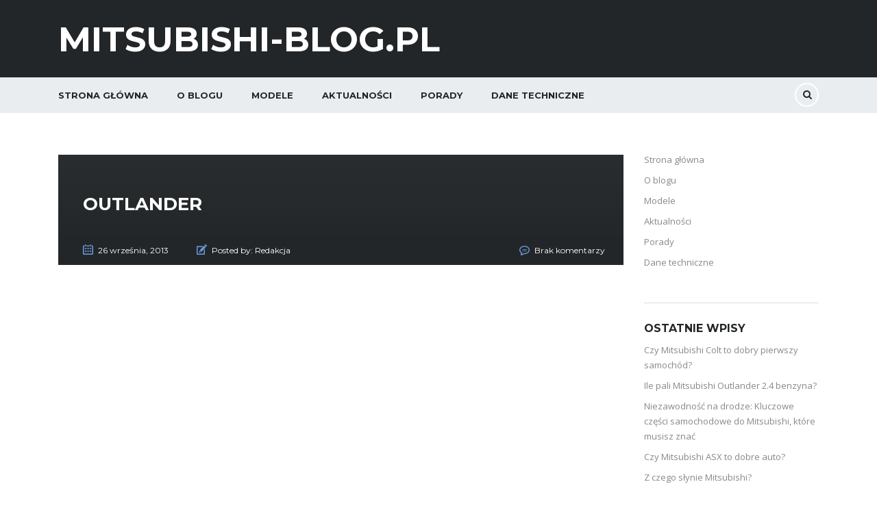

--- FILE ---
content_type: text/html; charset=UTF-8
request_url: https://mitsubishi-blog.pl/tag/reflektor/
body_size: 14694
content:

<!DOCTYPE html>
<html dir="ltr" lang="pl-PL" prefix="og: https://ogp.me/ns#" class="stm-site-preloader" class="no-js">
<head>
    <meta charset="UTF-8">
	<meta name="viewport" content="width=device-width, initial-scale=1">
    <link rel="profile" href="http://gmpg.org/xfn/11">
    <link rel="pingback" href="https://mitsubishi-blog.pl/xmlrpc.php">
    <title>reflektor | Mitsubishi-Blog.pl</title>

		<!-- All in One SEO 4.9.3 - aioseo.com -->
	<meta name="robots" content="max-image-preview:large" />
	<link rel="canonical" href="https://mitsubishi-blog.pl/tag/reflektor/" />
	<meta name="generator" content="All in One SEO (AIOSEO) 4.9.3" />
		<script type="application/ld+json" class="aioseo-schema">
			{"@context":"https:\/\/schema.org","@graph":[{"@type":"BreadcrumbList","@id":"https:\/\/mitsubishi-blog.pl\/tag\/reflektor\/#breadcrumblist","itemListElement":[{"@type":"ListItem","@id":"https:\/\/mitsubishi-blog.pl#listItem","position":1,"name":"Home","item":"https:\/\/mitsubishi-blog.pl","nextItem":{"@type":"ListItem","@id":"https:\/\/mitsubishi-blog.pl\/tag\/reflektor\/#listItem","name":"reflektor"}},{"@type":"ListItem","@id":"https:\/\/mitsubishi-blog.pl\/tag\/reflektor\/#listItem","position":2,"name":"reflektor","previousItem":{"@type":"ListItem","@id":"https:\/\/mitsubishi-blog.pl#listItem","name":"Home"}}]},{"@type":"CollectionPage","@id":"https:\/\/mitsubishi-blog.pl\/tag\/reflektor\/#collectionpage","url":"https:\/\/mitsubishi-blog.pl\/tag\/reflektor\/","name":"reflektor | Mitsubishi-Blog.pl","inLanguage":"pl-PL","isPartOf":{"@id":"https:\/\/mitsubishi-blog.pl\/#website"},"breadcrumb":{"@id":"https:\/\/mitsubishi-blog.pl\/tag\/reflektor\/#breadcrumblist"}},{"@type":"Organization","@id":"https:\/\/mitsubishi-blog.pl\/#organization","name":"Mitsubishi-Blog.pl","description":"Ciekawe informacje o marce Mitshubishi","url":"https:\/\/mitsubishi-blog.pl\/"},{"@type":"WebSite","@id":"https:\/\/mitsubishi-blog.pl\/#website","url":"https:\/\/mitsubishi-blog.pl\/","name":"Mitsubishi-Blog.pl","description":"Ciekawe informacje o marce Mitshubishi","inLanguage":"pl-PL","publisher":{"@id":"https:\/\/mitsubishi-blog.pl\/#organization"}}]}
		</script>
		<!-- All in One SEO -->

<link rel='dns-prefetch' href='//fonts.googleapis.com' />
<link rel="alternate" type="application/rss+xml" title="Mitsubishi-Blog.pl &raquo; Kanał z wpisami" href="https://mitsubishi-blog.pl/feed/" />
<link rel="alternate" type="application/rss+xml" title="Mitsubishi-Blog.pl &raquo; Kanał z komentarzami" href="https://mitsubishi-blog.pl/comments/feed/" />
<link rel="alternate" type="application/rss+xml" title="Mitsubishi-Blog.pl &raquo; Kanał z wpisami otagowanymi jako reflektor" href="https://mitsubishi-blog.pl/tag/reflektor/feed/" />
		<!-- This site uses the Google Analytics by ExactMetrics plugin v8.11.1 - Using Analytics tracking - https://www.exactmetrics.com/ -->
		<!-- Note: ExactMetrics is not currently configured on this site. The site owner needs to authenticate with Google Analytics in the ExactMetrics settings panel. -->
					<!-- No tracking code set -->
				<!-- / Google Analytics by ExactMetrics -->
		<style id='wp-img-auto-sizes-contain-inline-css' type='text/css'>
img:is([sizes=auto i],[sizes^="auto," i]){contain-intrinsic-size:3000px 1500px}
/*# sourceURL=wp-img-auto-sizes-contain-inline-css */
</style>
<style id='wp-emoji-styles-inline-css' type='text/css'>

	img.wp-smiley, img.emoji {
		display: inline !important;
		border: none !important;
		box-shadow: none !important;
		height: 1em !important;
		width: 1em !important;
		margin: 0 0.07em !important;
		vertical-align: -0.1em !important;
		background: none !important;
		padding: 0 !important;
	}
/*# sourceURL=wp-emoji-styles-inline-css */
</style>
<style id='wp-block-library-inline-css' type='text/css'>
:root{--wp-block-synced-color:#7a00df;--wp-block-synced-color--rgb:122,0,223;--wp-bound-block-color:var(--wp-block-synced-color);--wp-editor-canvas-background:#ddd;--wp-admin-theme-color:#007cba;--wp-admin-theme-color--rgb:0,124,186;--wp-admin-theme-color-darker-10:#006ba1;--wp-admin-theme-color-darker-10--rgb:0,107,160.5;--wp-admin-theme-color-darker-20:#005a87;--wp-admin-theme-color-darker-20--rgb:0,90,135;--wp-admin-border-width-focus:2px}@media (min-resolution:192dpi){:root{--wp-admin-border-width-focus:1.5px}}.wp-element-button{cursor:pointer}:root .has-very-light-gray-background-color{background-color:#eee}:root .has-very-dark-gray-background-color{background-color:#313131}:root .has-very-light-gray-color{color:#eee}:root .has-very-dark-gray-color{color:#313131}:root .has-vivid-green-cyan-to-vivid-cyan-blue-gradient-background{background:linear-gradient(135deg,#00d084,#0693e3)}:root .has-purple-crush-gradient-background{background:linear-gradient(135deg,#34e2e4,#4721fb 50%,#ab1dfe)}:root .has-hazy-dawn-gradient-background{background:linear-gradient(135deg,#faaca8,#dad0ec)}:root .has-subdued-olive-gradient-background{background:linear-gradient(135deg,#fafae1,#67a671)}:root .has-atomic-cream-gradient-background{background:linear-gradient(135deg,#fdd79a,#004a59)}:root .has-nightshade-gradient-background{background:linear-gradient(135deg,#330968,#31cdcf)}:root .has-midnight-gradient-background{background:linear-gradient(135deg,#020381,#2874fc)}:root{--wp--preset--font-size--normal:16px;--wp--preset--font-size--huge:42px}.has-regular-font-size{font-size:1em}.has-larger-font-size{font-size:2.625em}.has-normal-font-size{font-size:var(--wp--preset--font-size--normal)}.has-huge-font-size{font-size:var(--wp--preset--font-size--huge)}.has-text-align-center{text-align:center}.has-text-align-left{text-align:left}.has-text-align-right{text-align:right}.has-fit-text{white-space:nowrap!important}#end-resizable-editor-section{display:none}.aligncenter{clear:both}.items-justified-left{justify-content:flex-start}.items-justified-center{justify-content:center}.items-justified-right{justify-content:flex-end}.items-justified-space-between{justify-content:space-between}.screen-reader-text{border:0;clip-path:inset(50%);height:1px;margin:-1px;overflow:hidden;padding:0;position:absolute;width:1px;word-wrap:normal!important}.screen-reader-text:focus{background-color:#ddd;clip-path:none;color:#444;display:block;font-size:1em;height:auto;left:5px;line-height:normal;padding:15px 23px 14px;text-decoration:none;top:5px;width:auto;z-index:100000}html :where(.has-border-color){border-style:solid}html :where([style*=border-top-color]){border-top-style:solid}html :where([style*=border-right-color]){border-right-style:solid}html :where([style*=border-bottom-color]){border-bottom-style:solid}html :where([style*=border-left-color]){border-left-style:solid}html :where([style*=border-width]){border-style:solid}html :where([style*=border-top-width]){border-top-style:solid}html :where([style*=border-right-width]){border-right-style:solid}html :where([style*=border-bottom-width]){border-bottom-style:solid}html :where([style*=border-left-width]){border-left-style:solid}html :where(img[class*=wp-image-]){height:auto;max-width:100%}:where(figure){margin:0 0 1em}html :where(.is-position-sticky){--wp-admin--admin-bar--position-offset:var(--wp-admin--admin-bar--height,0px)}@media screen and (max-width:600px){html :where(.is-position-sticky){--wp-admin--admin-bar--position-offset:0px}}

/*# sourceURL=wp-block-library-inline-css */
</style><style id='global-styles-inline-css' type='text/css'>
:root{--wp--preset--aspect-ratio--square: 1;--wp--preset--aspect-ratio--4-3: 4/3;--wp--preset--aspect-ratio--3-4: 3/4;--wp--preset--aspect-ratio--3-2: 3/2;--wp--preset--aspect-ratio--2-3: 2/3;--wp--preset--aspect-ratio--16-9: 16/9;--wp--preset--aspect-ratio--9-16: 9/16;--wp--preset--color--black: #000000;--wp--preset--color--cyan-bluish-gray: #abb8c3;--wp--preset--color--white: #ffffff;--wp--preset--color--pale-pink: #f78da7;--wp--preset--color--vivid-red: #cf2e2e;--wp--preset--color--luminous-vivid-orange: #ff6900;--wp--preset--color--luminous-vivid-amber: #fcb900;--wp--preset--color--light-green-cyan: #7bdcb5;--wp--preset--color--vivid-green-cyan: #00d084;--wp--preset--color--pale-cyan-blue: #8ed1fc;--wp--preset--color--vivid-cyan-blue: #0693e3;--wp--preset--color--vivid-purple: #9b51e0;--wp--preset--gradient--vivid-cyan-blue-to-vivid-purple: linear-gradient(135deg,rgb(6,147,227) 0%,rgb(155,81,224) 100%);--wp--preset--gradient--light-green-cyan-to-vivid-green-cyan: linear-gradient(135deg,rgb(122,220,180) 0%,rgb(0,208,130) 100%);--wp--preset--gradient--luminous-vivid-amber-to-luminous-vivid-orange: linear-gradient(135deg,rgb(252,185,0) 0%,rgb(255,105,0) 100%);--wp--preset--gradient--luminous-vivid-orange-to-vivid-red: linear-gradient(135deg,rgb(255,105,0) 0%,rgb(207,46,46) 100%);--wp--preset--gradient--very-light-gray-to-cyan-bluish-gray: linear-gradient(135deg,rgb(238,238,238) 0%,rgb(169,184,195) 100%);--wp--preset--gradient--cool-to-warm-spectrum: linear-gradient(135deg,rgb(74,234,220) 0%,rgb(151,120,209) 20%,rgb(207,42,186) 40%,rgb(238,44,130) 60%,rgb(251,105,98) 80%,rgb(254,248,76) 100%);--wp--preset--gradient--blush-light-purple: linear-gradient(135deg,rgb(255,206,236) 0%,rgb(152,150,240) 100%);--wp--preset--gradient--blush-bordeaux: linear-gradient(135deg,rgb(254,205,165) 0%,rgb(254,45,45) 50%,rgb(107,0,62) 100%);--wp--preset--gradient--luminous-dusk: linear-gradient(135deg,rgb(255,203,112) 0%,rgb(199,81,192) 50%,rgb(65,88,208) 100%);--wp--preset--gradient--pale-ocean: linear-gradient(135deg,rgb(255,245,203) 0%,rgb(182,227,212) 50%,rgb(51,167,181) 100%);--wp--preset--gradient--electric-grass: linear-gradient(135deg,rgb(202,248,128) 0%,rgb(113,206,126) 100%);--wp--preset--gradient--midnight: linear-gradient(135deg,rgb(2,3,129) 0%,rgb(40,116,252) 100%);--wp--preset--font-size--small: 13px;--wp--preset--font-size--medium: 20px;--wp--preset--font-size--large: 36px;--wp--preset--font-size--x-large: 42px;--wp--preset--spacing--20: 0.44rem;--wp--preset--spacing--30: 0.67rem;--wp--preset--spacing--40: 1rem;--wp--preset--spacing--50: 1.5rem;--wp--preset--spacing--60: 2.25rem;--wp--preset--spacing--70: 3.38rem;--wp--preset--spacing--80: 5.06rem;--wp--preset--shadow--natural: 6px 6px 9px rgba(0, 0, 0, 0.2);--wp--preset--shadow--deep: 12px 12px 50px rgba(0, 0, 0, 0.4);--wp--preset--shadow--sharp: 6px 6px 0px rgba(0, 0, 0, 0.2);--wp--preset--shadow--outlined: 6px 6px 0px -3px rgb(255, 255, 255), 6px 6px rgb(0, 0, 0);--wp--preset--shadow--crisp: 6px 6px 0px rgb(0, 0, 0);}:where(.is-layout-flex){gap: 0.5em;}:where(.is-layout-grid){gap: 0.5em;}body .is-layout-flex{display: flex;}.is-layout-flex{flex-wrap: wrap;align-items: center;}.is-layout-flex > :is(*, div){margin: 0;}body .is-layout-grid{display: grid;}.is-layout-grid > :is(*, div){margin: 0;}:where(.wp-block-columns.is-layout-flex){gap: 2em;}:where(.wp-block-columns.is-layout-grid){gap: 2em;}:where(.wp-block-post-template.is-layout-flex){gap: 1.25em;}:where(.wp-block-post-template.is-layout-grid){gap: 1.25em;}.has-black-color{color: var(--wp--preset--color--black) !important;}.has-cyan-bluish-gray-color{color: var(--wp--preset--color--cyan-bluish-gray) !important;}.has-white-color{color: var(--wp--preset--color--white) !important;}.has-pale-pink-color{color: var(--wp--preset--color--pale-pink) !important;}.has-vivid-red-color{color: var(--wp--preset--color--vivid-red) !important;}.has-luminous-vivid-orange-color{color: var(--wp--preset--color--luminous-vivid-orange) !important;}.has-luminous-vivid-amber-color{color: var(--wp--preset--color--luminous-vivid-amber) !important;}.has-light-green-cyan-color{color: var(--wp--preset--color--light-green-cyan) !important;}.has-vivid-green-cyan-color{color: var(--wp--preset--color--vivid-green-cyan) !important;}.has-pale-cyan-blue-color{color: var(--wp--preset--color--pale-cyan-blue) !important;}.has-vivid-cyan-blue-color{color: var(--wp--preset--color--vivid-cyan-blue) !important;}.has-vivid-purple-color{color: var(--wp--preset--color--vivid-purple) !important;}.has-black-background-color{background-color: var(--wp--preset--color--black) !important;}.has-cyan-bluish-gray-background-color{background-color: var(--wp--preset--color--cyan-bluish-gray) !important;}.has-white-background-color{background-color: var(--wp--preset--color--white) !important;}.has-pale-pink-background-color{background-color: var(--wp--preset--color--pale-pink) !important;}.has-vivid-red-background-color{background-color: var(--wp--preset--color--vivid-red) !important;}.has-luminous-vivid-orange-background-color{background-color: var(--wp--preset--color--luminous-vivid-orange) !important;}.has-luminous-vivid-amber-background-color{background-color: var(--wp--preset--color--luminous-vivid-amber) !important;}.has-light-green-cyan-background-color{background-color: var(--wp--preset--color--light-green-cyan) !important;}.has-vivid-green-cyan-background-color{background-color: var(--wp--preset--color--vivid-green-cyan) !important;}.has-pale-cyan-blue-background-color{background-color: var(--wp--preset--color--pale-cyan-blue) !important;}.has-vivid-cyan-blue-background-color{background-color: var(--wp--preset--color--vivid-cyan-blue) !important;}.has-vivid-purple-background-color{background-color: var(--wp--preset--color--vivid-purple) !important;}.has-black-border-color{border-color: var(--wp--preset--color--black) !important;}.has-cyan-bluish-gray-border-color{border-color: var(--wp--preset--color--cyan-bluish-gray) !important;}.has-white-border-color{border-color: var(--wp--preset--color--white) !important;}.has-pale-pink-border-color{border-color: var(--wp--preset--color--pale-pink) !important;}.has-vivid-red-border-color{border-color: var(--wp--preset--color--vivid-red) !important;}.has-luminous-vivid-orange-border-color{border-color: var(--wp--preset--color--luminous-vivid-orange) !important;}.has-luminous-vivid-amber-border-color{border-color: var(--wp--preset--color--luminous-vivid-amber) !important;}.has-light-green-cyan-border-color{border-color: var(--wp--preset--color--light-green-cyan) !important;}.has-vivid-green-cyan-border-color{border-color: var(--wp--preset--color--vivid-green-cyan) !important;}.has-pale-cyan-blue-border-color{border-color: var(--wp--preset--color--pale-cyan-blue) !important;}.has-vivid-cyan-blue-border-color{border-color: var(--wp--preset--color--vivid-cyan-blue) !important;}.has-vivid-purple-border-color{border-color: var(--wp--preset--color--vivid-purple) !important;}.has-vivid-cyan-blue-to-vivid-purple-gradient-background{background: var(--wp--preset--gradient--vivid-cyan-blue-to-vivid-purple) !important;}.has-light-green-cyan-to-vivid-green-cyan-gradient-background{background: var(--wp--preset--gradient--light-green-cyan-to-vivid-green-cyan) !important;}.has-luminous-vivid-amber-to-luminous-vivid-orange-gradient-background{background: var(--wp--preset--gradient--luminous-vivid-amber-to-luminous-vivid-orange) !important;}.has-luminous-vivid-orange-to-vivid-red-gradient-background{background: var(--wp--preset--gradient--luminous-vivid-orange-to-vivid-red) !important;}.has-very-light-gray-to-cyan-bluish-gray-gradient-background{background: var(--wp--preset--gradient--very-light-gray-to-cyan-bluish-gray) !important;}.has-cool-to-warm-spectrum-gradient-background{background: var(--wp--preset--gradient--cool-to-warm-spectrum) !important;}.has-blush-light-purple-gradient-background{background: var(--wp--preset--gradient--blush-light-purple) !important;}.has-blush-bordeaux-gradient-background{background: var(--wp--preset--gradient--blush-bordeaux) !important;}.has-luminous-dusk-gradient-background{background: var(--wp--preset--gradient--luminous-dusk) !important;}.has-pale-ocean-gradient-background{background: var(--wp--preset--gradient--pale-ocean) !important;}.has-electric-grass-gradient-background{background: var(--wp--preset--gradient--electric-grass) !important;}.has-midnight-gradient-background{background: var(--wp--preset--gradient--midnight) !important;}.has-small-font-size{font-size: var(--wp--preset--font-size--small) !important;}.has-medium-font-size{font-size: var(--wp--preset--font-size--medium) !important;}.has-large-font-size{font-size: var(--wp--preset--font-size--large) !important;}.has-x-large-font-size{font-size: var(--wp--preset--font-size--x-large) !important;}
/*# sourceURL=global-styles-inline-css */
</style>

<style id='classic-theme-styles-inline-css' type='text/css'>
/*! This file is auto-generated */
.wp-block-button__link{color:#fff;background-color:#32373c;border-radius:9999px;box-shadow:none;text-decoration:none;padding:calc(.667em + 2px) calc(1.333em + 2px);font-size:1.125em}.wp-block-file__button{background:#32373c;color:#fff;text-decoration:none}
/*# sourceURL=/wp-includes/css/classic-themes.min.css */
</style>
<link rel='stylesheet' id='contact-form-7-css' href='https://mitsubishi-blog.pl/wp-content/plugins/contact-form-7/includes/css/styles.css?ver=6.1.4' type='text/css' media='all' />
<link rel='stylesheet' id='stm-stm-icon-css' href='https://mitsubishi-blog.pl/wp-content/uploads/stm_fonts/stm-icon/stm-icon.css?ver=1.0' type='text/css' media='all' />
<link rel='stylesheet' id='rs-plugin-settings-css' href='https://mitsubishi-blog.pl/wp-content/plugins/revslider/public/assets/css/rs6.css?ver=6.2.1' type='text/css' media='all' />
<style id='rs-plugin-settings-inline-css' type='text/css'>
#rs-demo-id {}
/*# sourceURL=rs-plugin-settings-inline-css */
</style>
<style id='woocommerce-inline-inline-css' type='text/css'>
.woocommerce form .form-row .required { visibility: visible; }
/*# sourceURL=woocommerce-inline-inline-css */
</style>
<link rel='stylesheet' id='stm_default_google_font-css' href='https://fonts.googleapis.com/css?family=Montserrat%3A400%2C700%7COpen+Sans%3A300%2C400%2C700&#038;subset=latin%2Clatin-ext&#038;ver=3.7.6' type='text/css' media='all' />
<link rel='stylesheet' id='stm-boostrap-css' href='https://mitsubishi-blog.pl/wp-content/themes/motors/assets/css/bootstrap.min.css?ver=3.7.6' type='text/css' media='all' />
<link rel='stylesheet' id='stm-theme-font-awesome-css' href='https://mitsubishi-blog.pl/wp-content/themes/motors/assets/css/font-awesome.min.css?ver=3.7.6' type='text/css' media='all' />
<link rel='stylesheet' id='stm-select2-css' href='https://mitsubishi-blog.pl/wp-content/themes/motors/assets/css/select2.min.css?ver=3.7.6' type='text/css' media='all' />
<link rel='stylesheet' id='fancybox-css' href='https://mitsubishi-blog.pl/wp-content/themes/motors/assets/css/jquery.fancybox.css?ver=6.9' type='text/css' media='all' />
<link rel='stylesheet' id='stm-datetimepicker-css' href='https://mitsubishi-blog.pl/wp-content/themes/motors/assets/css/jquery.stmdatetimepicker.css?ver=3.7.6' type='text/css' media='all' />
<link rel='stylesheet' id='stm-jquery-ui-css-css' href='https://mitsubishi-blog.pl/wp-content/themes/motors/assets/css/jquery-ui.css?ver=3.7.6' type='text/css' media='all' />
<link rel='stylesheet' id='stm-theme-service-icons-css' href='https://mitsubishi-blog.pl/wp-content/themes/motors/assets/css/service-icons.css?ver=3.7.6' type='text/css' media='all' />
<link rel='stylesheet' id='stm-theme-boat-icons-css' href='https://mitsubishi-blog.pl/wp-content/themes/motors/assets/css/boat-icons.css?ver=3.7.6' type='text/css' media='all' />
<link rel='stylesheet' id='stm-theme-moto-icons-css' href='https://mitsubishi-blog.pl/wp-content/themes/motors/assets/css/motorcycle/icons.css?ver=3.7.6' type='text/css' media='all' />
<link rel='stylesheet' id='stm-theme-rental-icons-css' href='https://mitsubishi-blog.pl/wp-content/themes/motors/assets/css/rental/icons.css?ver=3.7.6' type='text/css' media='all' />
<link rel='stylesheet' id='stm-theme-style-sass-css' href='https://mitsubishi-blog.pl/wp-content/themes/motors/assets/css/app.css?ver=3.7.6' type='text/css' media='all' />
<link rel='stylesheet' id='stm-theme-frontend-customizer-css' href='https://mitsubishi-blog.pl/wp-content/themes/motors/assets/css/frontend_customizer.css?ver=3.7.6' type='text/css' media='all' />
<link rel='stylesheet' id='stm-theme-style-animation-css' href='https://mitsubishi-blog.pl/wp-content/themes/motors/assets/css/animation.css?ver=3.7.6' type='text/css' media='all' />
<link rel='stylesheet' id='stm-theme-style-css' href='https://mitsubishi-blog.pl/wp-content/themes/motors/style.css?ver=3.7.6' type='text/css' media='all' />
<script type="text/javascript" src="https://mitsubishi-blog.pl/wp-includes/js/jquery/jquery.min.js?ver=3.7.1" id="jquery-core-js"></script>
<script type="text/javascript" src="https://mitsubishi-blog.pl/wp-includes/js/jquery/jquery-migrate.min.js?ver=3.4.1" id="jquery-migrate-js"></script>
<script type="text/javascript" src="https://mitsubishi-blog.pl/wp-content/plugins/revslider/public/assets/js/rbtools.min.js?ver=6.0" id="tp-tools-js"></script>
<script type="text/javascript" src="https://mitsubishi-blog.pl/wp-content/plugins/revslider/public/assets/js/rs6.min.js?ver=6.2.1" id="revmin-js"></script>
<script type="text/javascript" src="https://mitsubishi-blog.pl/wp-content/plugins/woocommerce/assets/js/jquery-blockui/jquery.blockUI.min.js?ver=2.7.0-wc.10.4.3" id="wc-jquery-blockui-js" data-wp-strategy="defer"></script>
<script type="text/javascript" id="wc-add-to-cart-js-extra">
/* <![CDATA[ */
var wc_add_to_cart_params = {"ajax_url":"/wp-admin/admin-ajax.php","wc_ajax_url":"/?wc-ajax=%%endpoint%%","i18n_view_cart":"Zobacz koszyk","cart_url":"https://mitsubishi-blog.pl","is_cart":"","cart_redirect_after_add":"no"};
//# sourceURL=wc-add-to-cart-js-extra
/* ]]> */
</script>
<script type="text/javascript" src="https://mitsubishi-blog.pl/wp-content/plugins/woocommerce/assets/js/frontend/add-to-cart.min.js?ver=10.4.3" id="wc-add-to-cart-js" data-wp-strategy="defer"></script>
<script type="text/javascript" src="https://mitsubishi-blog.pl/wp-content/plugins/woocommerce/assets/js/js-cookie/js.cookie.min.js?ver=2.1.4-wc.10.4.3" id="wc-js-cookie-js" defer="defer" data-wp-strategy="defer"></script>
<script type="text/javascript" id="woocommerce-js-extra">
/* <![CDATA[ */
var woocommerce_params = {"ajax_url":"/wp-admin/admin-ajax.php","wc_ajax_url":"/?wc-ajax=%%endpoint%%","i18n_password_show":"Poka\u017c has\u0142o","i18n_password_hide":"Ukryj has\u0142o"};
//# sourceURL=woocommerce-js-extra
/* ]]> */
</script>
<script type="text/javascript" src="https://mitsubishi-blog.pl/wp-content/plugins/woocommerce/assets/js/frontend/woocommerce.min.js?ver=10.4.3" id="woocommerce-js" defer="defer" data-wp-strategy="defer"></script>
<script type="text/javascript" src="https://mitsubishi-blog.pl/wp-content/plugins/js_composer/assets/js/vendors/woocommerce-add-to-cart.js?ver=5.3" id="vc_woocommerce-add-to-cart-js-js"></script>
<script type="text/javascript" src="https://mitsubishi-blog.pl/wp-content/themes/motors/assets/js/classie.js?ver=3.7.6" id="stm-classie-js"></script>
<script type="text/javascript" src="https://mitsubishi-blog.pl/wp-content/themes/motors/assets/js/vivus.min.js?ver=3.7.6" id="stm-vivus-js"></script>
<script type="text/javascript" src="https://mitsubishi-blog.pl/wp-content/plugins/woocommerce/assets/js/jquery-cookie/jquery.cookie.min.js?ver=1.4.1-wc.10.4.3" id="wc-jquery-cookie-js" defer="defer" data-wp-strategy="defer"></script>
<link rel="https://api.w.org/" href="https://mitsubishi-blog.pl/wp-json/" /><link rel="alternate" title="JSON" type="application/json" href="https://mitsubishi-blog.pl/wp-json/wp/v2/tags/27" /><link rel="EditURI" type="application/rsd+xml" title="RSD" href="https://mitsubishi-blog.pl/xmlrpc.php?rsd" />
<meta name="generator" content="WordPress 6.9" />
<meta name="generator" content="WooCommerce 10.4.3" />
	<noscript><style>.woocommerce-product-gallery{ opacity: 1 !important; }</style></noscript>
	<meta name="generator" content="Powered by WPBakery Page Builder - drag and drop page builder for WordPress."/>
<!--[if lte IE 9]><link rel="stylesheet" type="text/css" href="https://mitsubishi-blog.pl/wp-content/plugins/js_composer/assets/css/vc_lte_ie9.min.css" media="screen"><![endif]--><meta name="generator" content="Powered by Slider Revolution 6.2.1 - responsive, Mobile-Friendly Slider Plugin for WordPress with comfortable drag and drop interface." />
<script type="text/javascript">function setREVStartSize(e){			
			try {								
				var pw = document.getElementById(e.c).parentNode.offsetWidth,
					newh;
				pw = pw===0 || isNaN(pw) ? window.innerWidth : pw;
				e.tabw = e.tabw===undefined ? 0 : parseInt(e.tabw);
				e.thumbw = e.thumbw===undefined ? 0 : parseInt(e.thumbw);
				e.tabh = e.tabh===undefined ? 0 : parseInt(e.tabh);
				e.thumbh = e.thumbh===undefined ? 0 : parseInt(e.thumbh);
				e.tabhide = e.tabhide===undefined ? 0 : parseInt(e.tabhide);
				e.thumbhide = e.thumbhide===undefined ? 0 : parseInt(e.thumbhide);
				e.mh = e.mh===undefined || e.mh=="" || e.mh==="auto" ? 0 : parseInt(e.mh,0);		
				if(e.layout==="fullscreen" || e.l==="fullscreen") 						
					newh = Math.max(e.mh,window.innerHeight);				
				else{					
					e.gw = Array.isArray(e.gw) ? e.gw : [e.gw];
					for (var i in e.rl) if (e.gw[i]===undefined || e.gw[i]===0) e.gw[i] = e.gw[i-1];					
					e.gh = e.el===undefined || e.el==="" || (Array.isArray(e.el) && e.el.length==0)? e.gh : e.el;
					e.gh = Array.isArray(e.gh) ? e.gh : [e.gh];
					for (var i in e.rl) if (e.gh[i]===undefined || e.gh[i]===0) e.gh[i] = e.gh[i-1];
										
					var nl = new Array(e.rl.length),
						ix = 0,						
						sl;					
					e.tabw = e.tabhide>=pw ? 0 : e.tabw;
					e.thumbw = e.thumbhide>=pw ? 0 : e.thumbw;
					e.tabh = e.tabhide>=pw ? 0 : e.tabh;
					e.thumbh = e.thumbhide>=pw ? 0 : e.thumbh;					
					for (var i in e.rl) nl[i] = e.rl[i]<window.innerWidth ? 0 : e.rl[i];
					sl = nl[0];									
					for (var i in nl) if (sl>nl[i] && nl[i]>0) { sl = nl[i]; ix=i;}															
					var m = pw>(e.gw[ix]+e.tabw+e.thumbw) ? 1 : (pw-(e.tabw+e.thumbw)) / (e.gw[ix]);					

					newh =  (e.type==="carousel" && e.justify==="true" ? e.gh[ix] : (e.gh[ix] * m)) + (e.tabh + e.thumbh);
				}			
				
				if(window.rs_init_css===undefined) window.rs_init_css = document.head.appendChild(document.createElement("style"));					
				document.getElementById(e.c).height = newh;
				window.rs_init_css.innerHTML += "#"+e.c+"_wrapper { height: "+newh+"px }";				
			} catch(e){
				console.log("Failure at Presize of Slider:" + e)
			}					   
		  };</script>
<style type="text/css" title="dynamic-css" class="options-output">#header .blogname h1{color: #ffffff;}</style>
<noscript><style type="text/css"> .wpb_animate_when_almost_visible { opacity: 1; }</style></noscript>	
	<style>.blogname h1{color: #ffffff !important;}</style>	
<link rel='stylesheet' id='wc-blocks-style-css' href='https://mitsubishi-blog.pl/wp-content/plugins/woocommerce/assets/client/blocks/wc-blocks.css?ver=wc-10.4.3' type='text/css' media='all' />
</head>


<body class="archive tag tag-reflektor tag-27 wp-theme-motors theme-motors woocommerce-no-js stm-macintosh stm-template-car_dealer stm-user-not-logged-in header_remove_compare header_remove_cart wpb-js-composer js-comp-ver-5.3 vc_responsive"  ontouchstart="">

	<div id="wrapper">

		
											<div id="header">
					
<div class="header-main">
	<div class="container">
		<div class="clearfix">
			<!--Logo-->
			<div class="logo-main">
									<a class="blogname" href="https://mitsubishi-blog.pl/" title="Home">
						<h1>Mitsubishi-Blog.pl</h1>
					</a>
								<div class="mobile-menu-trigger visible-sm visible-xs">
					<span></span>
					<span></span>
					<span></span>
				</div>
			</div>

			<div class="mobile-menu-holder">
				<ul class="header-menu clearfix">
					<li id="menu-item-692" class="menu-item menu-item-type-custom menu-item-object-custom menu-item-home menu-item-692"><a href="http://mitsubishi-blog.pl">Strona główna</a></li>
<li id="menu-item-691" class="menu-item menu-item-type-post_type menu-item-object-page menu-item-691"><a href="https://mitsubishi-blog.pl/o-blogu/">O blogu</a></li>
<li id="menu-item-693" class="menu-item menu-item-type-custom menu-item-object-custom menu-item-693"><a href="http://mitsubishi-blog.pl/listings">Modele</a></li>
<li id="menu-item-689" class="menu-item menu-item-type-post_type menu-item-object-page menu-item-689"><a href="https://mitsubishi-blog.pl/aktualnosci/">Aktualności</a></li>
<li id="menu-item-688" class="menu-item menu-item-type-post_type menu-item-object-page menu-item-688"><a href="https://mitsubishi-blog.pl/porady/">Porady</a></li>
<li id="menu-item-687" class="menu-item menu-item-type-post_type menu-item-object-page menu-item-687"><a href="https://mitsubishi-blog.pl/dane-techniczne/">Dane techniczne</a></li>
											<li class="stm_compare_mobile"><a href="">Compare</a></li>
																<li class="stm_cart_mobile"><a href="https://mitsubishi-blog.pl">Cart</a></li>
									</ul>
			</div>

			<div class="header-top-info" style="margin-top: 0px;">
				<div class="clearfix">

					<!--Socials-->
					
					<!-- Header top bar Socials -->
					
										<!--Header secondary phones-->
					
										<!--Header main phone-->
					
										<!--Header address-->
									</div> <!--clearfix-->
			</div> <!--header-top-info-->

		</div> <!--clearfix-->
	</div> <!--container-->
</div> <!--header-main-->
<div id="header-nav-holder" class="hidden-sm hidden-xs">
	<div class="header-nav header-nav-default header-nav-fixed">
		<div class="container">
			<div class="header-help-bar-trigger">
				<i class="fa fa-chevron-down"></i>
			</div>
			<div class="header-help-bar">
				<ul>
											<li class="help-bar-compare">
							<a
							href=""
							title="Watch compared">
								<span class="list-label heading-font">Compare</span>
								<i class="list-icon stm-icon-speedometr2"></i>
								<span class="list-badge"><span class="stm-current-cars-in-compare"></span></span>
							</a>
						</li>
					

																	<!--Shop archive-->
						<li class="help-bar-shop">
							<a
							href="https://mitsubishi-blog.pl"
							title="Watch shop items"
							>
								<span class="list-label heading-font">Cart</span>
								<i class="list-icon stm-icon-shop_bag"></i>
								<span class="list-badge"><span class="stm-current-items-in-cart"></span></span>
							</a>
						</li>
										<!--Live chat-->
					<li class="help-bar-live-chat">
						<a
							id="chat-widget"
							title="Open Live Chat"
							>
							<span class="list-label heading-font">Live chat</span>
							<i class="list-icon stm-icon-chat2"></i>
						</a>
					</li>

					<li class="nav-search">
						<a href="" data-toggle="modal" data-target="#searchModal"><i class="stm-icon-search"></i></a>
					</li>
				</ul>
			</div>
			<div class="main-menu">
				<ul class="header-menu clearfix">
					<li class="menu-item menu-item-type-custom menu-item-object-custom menu-item-home menu-item-692"><a href="http://mitsubishi-blog.pl">Strona główna</a></li>
<li class="menu-item menu-item-type-post_type menu-item-object-page menu-item-691"><a href="https://mitsubishi-blog.pl/o-blogu/">O blogu</a></li>
<li class="menu-item menu-item-type-custom menu-item-object-custom menu-item-693"><a href="http://mitsubishi-blog.pl/listings">Modele</a></li>
<li class="menu-item menu-item-type-post_type menu-item-object-page menu-item-689"><a href="https://mitsubishi-blog.pl/aktualnosci/">Aktualności</a></li>
<li class="menu-item menu-item-type-post_type menu-item-object-page menu-item-688"><a href="https://mitsubishi-blog.pl/porady/">Porady</a></li>
<li class="menu-item menu-item-type-post_type menu-item-object-page menu-item-687"><a href="https://mitsubishi-blog.pl/dane-techniczne/">Dane techniczne</a></li>
				</ul>
			</div>
		</div>
	</div>
</div>				</div> <!-- id header -->
			
		
		<div id="main">
	
	<div class="stm-archives stm-view-type-list">
		<div class="container">
			<div class="row">
									<div class="col-md-9 col-sm-12 col-xs-12"><div class="sidebar-margin-top clearfix"></div>						
						
																					
	<div class="post-list-single-item">

		<div class="image">
			<a href="https://mitsubishi-blog.pl/outlander/">
				<!--Sticky Post-->
				
									<img class="img-responsive" src="https://mitsubishi-blog.pl/wp-content/themes/motors/assets/images/tmp/blog_placeholder.png" alt="OUTLANDER"/>
				
				<div class="absoluted-content">
					<div class="relatived-content">
						<!--Video Format-->
												<h3 class="title">OUTLANDER</h3>
					</div>
				</div>
			</a>
		</div>

		<!--Blog meta-->
		<div class="blog-meta clearfix">
			<div class="left">
				<div class="clearfix">
					<div class="blog-meta-unit h6">
						<i class="stm-icon-date"></i>
						<span>26 września, 2013</span>
					</div>
					<div class="blog-meta-unit h6">
						<i class="stm-icon-author"></i>
						<span>Posted by:</span>
						<span>Redakcja</span>
					</div>
				</div>
			</div>
			<div class="right">
				<div class="blog-meta-unit h6">
					<a href="https://mitsubishi-blog.pl/outlander/#respond" class="post_comments h6">
						<i class="stm-icon-message"></i> Brak komentarzy					</a>
				</div>
			</div>
		</div>
	</div>													
						
						<!--Pagination-->
						
					</div>
					<!--Sidebar-->
					<div class="col-md-3 hidden-sm hidden-xs">
	<aside id="nav_menu-3" class="widget widget-default widget_nav_menu"><div class="menu-menu-container"><ul id="menu-menu-2" class="menu"><li class="menu-item menu-item-type-custom menu-item-object-custom menu-item-home menu-item-692"><a href="http://mitsubishi-blog.pl">Strona główna</a></li>
<li class="menu-item menu-item-type-post_type menu-item-object-page menu-item-691"><a href="https://mitsubishi-blog.pl/o-blogu/">O blogu</a></li>
<li class="menu-item menu-item-type-custom menu-item-object-custom menu-item-693"><a href="http://mitsubishi-blog.pl/listings">Modele</a></li>
<li class="menu-item menu-item-type-post_type menu-item-object-page menu-item-689"><a href="https://mitsubishi-blog.pl/aktualnosci/">Aktualności</a></li>
<li class="menu-item menu-item-type-post_type menu-item-object-page menu-item-688"><a href="https://mitsubishi-blog.pl/porady/">Porady</a></li>
<li class="menu-item menu-item-type-post_type menu-item-object-page menu-item-687"><a href="https://mitsubishi-blog.pl/dane-techniczne/">Dane techniczne</a></li>
</ul></div></aside>
		<aside id="recent-posts-4" class="widget widget-default widget_recent_entries">
		<div class="widget-title"><h4>Ostatnie wpisy</h4></div>
		<ul>
											<li>
					<a href="https://mitsubishi-blog.pl/czy-mitsubishi-colt-to-dobry-pierwszy-samochod/">Czy Mitsubishi Colt to dobry pierwszy samochód?</a>
									</li>
											<li>
					<a href="https://mitsubishi-blog.pl/ile-pali-mitsubishi-outlander-2-4-benzyna/">Ile pali Mitsubishi Outlander 2.4 benzyna?</a>
									</li>
											<li>
					<a href="https://mitsubishi-blog.pl/niezawodnosc-na-drodze-kluczowe-czesci-samochodowe-do-mitsubishi-ktore-musisz-znac/">Niezawodność na drodze: Kluczowe części samochodowe do Mitsubishi, które musisz znać</a>
									</li>
											<li>
					<a href="https://mitsubishi-blog.pl/czy-mitsubishi-asx-to-dobre-auto/">Czy Mitsubishi ASX to dobre auto?</a>
									</li>
											<li>
					<a href="https://mitsubishi-blog.pl/z-czego-slynie-mitsubishi/">Z czego słynie Mitsubishi?</a>
									</li>
					</ul>

		</aside><aside id="tag_cloud-4" class="widget widget-default widget_tag_cloud"><div class="widget-title"><h4>Tagi</h4></div><div class="tagcloud"><a href="https://mitsubishi-blog.pl/tag/alternator/" class="tag-cloud-link tag-link-87 tag-link-position-1" style="font-size: 8pt;" aria-label="alternator (1 element)">alternator</a>
<a href="https://mitsubishi-blog.pl/tag/alternator-samochodowy/" class="tag-cloud-link tag-link-88 tag-link-position-2" style="font-size: 8pt;" aria-label="alternator samochodowy (1 element)">alternator samochodowy</a>
<a href="https://mitsubishi-blog.pl/tag/asx/" class="tag-cloud-link tag-link-68 tag-link-position-3" style="font-size: 8pt;" aria-label="asx (1 element)">asx</a>
<a href="https://mitsubishi-blog.pl/tag/attrage/" class="tag-cloud-link tag-link-73 tag-link-position-4" style="font-size: 8pt;" aria-label="attrage (1 element)">attrage</a>
<a href="https://mitsubishi-blog.pl/tag/auto/" class="tag-cloud-link tag-link-8 tag-link-position-5" style="font-size: 13.25pt;" aria-label="auto (2 elementy)">auto</a>
<a href="https://mitsubishi-blog.pl/tag/bezpieczenstwo/" class="tag-cloud-link tag-link-76 tag-link-position-6" style="font-size: 8pt;" aria-label="bezpieczeństwo (1 element)">bezpieczeństwo</a>
<a href="https://mitsubishi-blog.pl/tag/chemiczny/" class="tag-cloud-link tag-link-58 tag-link-position-7" style="font-size: 8pt;" aria-label="chemiczny (1 element)">chemiczny</a>
<a href="https://mitsubishi-blog.pl/tag/concept-s/" class="tag-cloud-link tag-link-79 tag-link-position-8" style="font-size: 8pt;" aria-label="concept-s (1 element)">concept-s</a>
<a href="https://mitsubishi-blog.pl/tag/diament/" class="tag-cloud-link tag-link-56 tag-link-position-9" style="font-size: 8pt;" aria-label="diament (1 element)">diament</a>
<a href="https://mitsubishi-blog.pl/tag/diesel/" class="tag-cloud-link tag-link-9 tag-link-position-10" style="font-size: 13.25pt;" aria-label="diesel (2 elementy)">diesel</a>
<a href="https://mitsubishi-blog.pl/tag/firma/" class="tag-cloud-link tag-link-53 tag-link-position-11" style="font-size: 8pt;" aria-label="firma (1 element)">firma</a>
<a href="https://mitsubishi-blog.pl/tag/galant/" class="tag-cloud-link tag-link-32 tag-link-position-12" style="font-size: 13.25pt;" aria-label="Galant (2 elementy)">Galant</a>
<a href="https://mitsubishi-blog.pl/tag/gasoline-direct-injection/" class="tag-cloud-link tag-link-60 tag-link-position-13" style="font-size: 8pt;" aria-label="Gasoline Direct Injection (1 element)">Gasoline Direct Injection</a>
<a href="https://mitsubishi-blog.pl/tag/gdi/" class="tag-cloud-link tag-link-11 tag-link-position-14" style="font-size: 13.25pt;" aria-label="GDI (2 elementy)">GDI</a>
<a href="https://mitsubishi-blog.pl/tag/instyle/" class="tag-cloud-link tag-link-24 tag-link-position-15" style="font-size: 13.25pt;" aria-label="Instyle (2 elementy)">Instyle</a>
<a href="https://mitsubishi-blog.pl/tag/invite/" class="tag-cloud-link tag-link-23 tag-link-position-16" style="font-size: 13.25pt;" aria-label="Invite (2 elementy)">Invite</a>
<a href="https://mitsubishi-blog.pl/tag/japonia/" class="tag-cloud-link tag-link-51 tag-link-position-17" style="font-size: 8pt;" aria-label="Japonia (1 element)">Japonia</a>
<a href="https://mitsubishi-blog.pl/tag/lancer/" class="tag-cloud-link tag-link-29 tag-link-position-18" style="font-size: 13.25pt;" aria-label="Lancer (2 elementy)">Lancer</a>
<a href="https://mitsubishi-blog.pl/tag/lisc/" class="tag-cloud-link tag-link-55 tag-link-position-19" style="font-size: 8pt;" aria-label="liść (1 element)">liść</a>
<a href="https://mitsubishi-blog.pl/tag/minica/" class="tag-cloud-link tag-link-17 tag-link-position-20" style="font-size: 13.25pt;" aria-label="Minica (2 elementy)">Minica</a>
<a href="https://mitsubishi-blog.pl/tag/mitsubishi/" class="tag-cloud-link tag-link-6 tag-link-position-21" style="font-size: 22pt;" aria-label="MITSUBISHI (5 elementów)">MITSUBISHI</a>
<a href="https://mitsubishi-blog.pl/tag/mitsubishi-asx/" class="tag-cloud-link tag-link-70 tag-link-position-22" style="font-size: 8pt;" aria-label="mitsubishi asx (1 element)">mitsubishi asx</a>
<a href="https://mitsubishi-blog.pl/tag/mitsubishi-attrage/" class="tag-cloud-link tag-link-72 tag-link-position-23" style="font-size: 8pt;" aria-label="mitsubishi attrage (1 element)">mitsubishi attrage</a>
<a href="https://mitsubishi-blog.pl/tag/mitsubishi-lancer/" class="tag-cloud-link tag-link-74 tag-link-position-24" style="font-size: 8pt;" aria-label="mitsubishi lancer (1 element)">mitsubishi lancer</a>
<a href="https://mitsubishi-blog.pl/tag/mitsubishi-outlander/" class="tag-cloud-link tag-link-69 tag-link-position-25" style="font-size: 8pt;" aria-label="mitsubishi outlander (1 element)">mitsubishi outlander</a>
<a href="https://mitsubishi-blog.pl/tag/mitsubishi-outlander-phev/" class="tag-cloud-link tag-link-78 tag-link-position-26" style="font-size: 8pt;" aria-label="mitsubishi outlander phev (1 element)">mitsubishi outlander phev</a>
<a href="https://mitsubishi-blog.pl/tag/mitsubishi-outlander-phev-concept-s/" class="tag-cloud-link tag-link-81 tag-link-position-27" style="font-size: 8pt;" aria-label="mitsubishi outlander phev concept-s (1 element)">mitsubishi outlander phev concept-s</a>
<a href="https://mitsubishi-blog.pl/tag/mitsubishi-polska/" class="tag-cloud-link tag-link-65 tag-link-position-28" style="font-size: 8pt;" aria-label="mitsubishi polska (1 element)">mitsubishi polska</a>
<a href="https://mitsubishi-blog.pl/tag/mivec/" class="tag-cloud-link tag-link-22 tag-link-position-29" style="font-size: 13.25pt;" aria-label="MIVEC (2 elementy)">MIVEC</a>
<a href="https://mitsubishi-blog.pl/tag/nikon/" class="tag-cloud-link tag-link-54 tag-link-position-30" style="font-size: 8pt;" aria-label="Nikon (1 element)">Nikon</a>
<a href="https://mitsubishi-blog.pl/tag/nowy-lancer/" class="tag-cloud-link tag-link-75 tag-link-position-31" style="font-size: 8pt;" aria-label="nowy lancer (1 element)">nowy lancer</a>
<a href="https://mitsubishi-blog.pl/tag/outlander/" class="tag-cloud-link tag-link-25 tag-link-position-32" style="font-size: 16.75pt;" aria-label="Outlander (3 elementy)">Outlander</a>
<a href="https://mitsubishi-blog.pl/tag/paliwo/" class="tag-cloud-link tag-link-62 tag-link-position-33" style="font-size: 8pt;" aria-label="paliwo (1 element)">paliwo</a>
<a href="https://mitsubishi-blog.pl/tag/paryz/" class="tag-cloud-link tag-link-19 tag-link-position-34" style="font-size: 13.25pt;" aria-label="Paryż (2 elementy)">Paryż</a>
<a href="https://mitsubishi-blog.pl/tag/rekordy-sprzedazy/" class="tag-cloud-link tag-link-67 tag-link-position-35" style="font-size: 8pt;" aria-label="rekordy sprzedaży (1 element)">rekordy sprzedaży</a>
<a href="https://mitsubishi-blog.pl/tag/samochod/" class="tag-cloud-link tag-link-50 tag-link-position-36" style="font-size: 8pt;" aria-label="samochód (1 element)">samochód</a>
<a href="https://mitsubishi-blog.pl/tag/space-star/" class="tag-cloud-link tag-link-71 tag-link-position-37" style="font-size: 8pt;" aria-label="space star (1 element)">space star</a>
<a href="https://mitsubishi-blog.pl/tag/targi-motoryzacyjne/" class="tag-cloud-link tag-link-80 tag-link-position-38" style="font-size: 8pt;" aria-label="targi motoryzacyjne (1 element)">targi motoryzacyjne</a>
<a href="https://mitsubishi-blog.pl/tag/testy-zderzeniowe/" class="tag-cloud-link tag-link-77 tag-link-position-39" style="font-size: 8pt;" aria-label="testy zderzeniowe (1 element)">testy zderzeniowe</a>
<a href="https://mitsubishi-blog.pl/tag/tokio/" class="tag-cloud-link tag-link-59 tag-link-position-40" style="font-size: 8pt;" aria-label="Tokio (1 element)">Tokio</a>
<a href="https://mitsubishi-blog.pl/tag/transport/" class="tag-cloud-link tag-link-57 tag-link-position-41" style="font-size: 8pt;" aria-label="transport (1 element)">transport</a>
<a href="https://mitsubishi-blog.pl/tag/wtrysk/" class="tag-cloud-link tag-link-61 tag-link-position-42" style="font-size: 8pt;" aria-label="wtrysk (1 element)">wtrysk</a>
<a href="https://mitsubishi-blog.pl/tag/wyniki-sprzedazowe/" class="tag-cloud-link tag-link-66 tag-link-position-43" style="font-size: 8pt;" aria-label="wyniki sprzedażowe (1 element)">wyniki sprzedażowe</a>
<a href="https://mitsubishi-blog.pl/tag/yataro-iwasaki/" class="tag-cloud-link tag-link-52 tag-link-position-44" style="font-size: 8pt;" aria-label="Yatarō Iwasaki (1 element)">Yatarō Iwasaki</a>
<a href="https://mitsubishi-blog.pl/tag/zuzycie/" class="tag-cloud-link tag-link-63 tag-link-position-45" style="font-size: 8pt;" aria-label="zużycie (1 element)">zużycie</a></div>
</aside><aside id="archives-2" class="widget widget-default widget_archive"><div class="widget-title"><h4>Archiwa</h4></div>
			<ul>
					<li><a href='https://mitsubishi-blog.pl/2024/10/'>październik 2024</a></li>
	<li><a href='https://mitsubishi-blog.pl/2024/09/'>wrzesień 2024</a></li>
	<li><a href='https://mitsubishi-blog.pl/2024/08/'>sierpień 2024</a></li>
	<li><a href='https://mitsubishi-blog.pl/2017/11/'>listopad 2017</a></li>
	<li><a href='https://mitsubishi-blog.pl/2017/09/'>wrzesień 2017</a></li>
	<li><a href='https://mitsubishi-blog.pl/2017/03/'>marzec 2017</a></li>
	<li><a href='https://mitsubishi-blog.pl/2014/09/'>wrzesień 2014</a></li>
	<li><a href='https://mitsubishi-blog.pl/2014/08/'>sierpień 2014</a></li>
	<li><a href='https://mitsubishi-blog.pl/2014/06/'>czerwiec 2014</a></li>
	<li><a href='https://mitsubishi-blog.pl/2013/09/'>wrzesień 2013</a></li>
			</ul>

			</aside>
</div>							</div>
		</div>
	</div>

			</div> <!--main-->
		</div> <!--wrapper-->
					<footer id="footer">
								


				<div id="footer-copyright" style=background-color:#232628>

			
			<div class="container footer-copyright">
				<div class="row">
					<div class="col-md-8 col-sm-8">
						<div class="clearfix">
															<div class="copyright-text">© 2017</div>
													</div>
					</div>
					<div class="col-md-4 col-sm-4">
						<div class="clearfix">
							<div class="pull-right xs-pull-left">
																<!-- Header top bar Socials -->
															</div>
						</div>
					</div>
				</div>
			</div>
		</div>
	
				<div class="global-alerts"></div>				<!-- Searchform -->
				<div class="modal" id="searchModal" tabindex="-1" role="dialog" aria-labelledby="searchModal">
	<div class="modal-dialog" role="document">
		<div class="modal-content">
		
			<div class="modal-body heading_font">
				<div class="search-title">Search</div>
				<form method="get" id="searchform" action="https://mitsubishi-blog.pl/">
				    <div class="search-wrapper">
				        <input placeholder="Start typing here..." type="text" class="form-control search-input" value="" name="s" id="s" />
				        <button type="submit" class="search-submit" ><i class="fa fa-search"></i></button>
				    </div>
				</form>
			</div>
		
		</div>
	</div>
</div>			</footer>
		
				
	<script type="speculationrules">
{"prefetch":[{"source":"document","where":{"and":[{"href_matches":"/*"},{"not":{"href_matches":["/wp-*.php","/wp-admin/*","/wp-content/uploads/*","/wp-content/*","/wp-content/plugins/*","/wp-content/themes/motors/*","/*\\?(.+)"]}},{"not":{"selector_matches":"a[rel~=\"nofollow\"]"}},{"not":{"selector_matches":".no-prefetch, .no-prefetch a"}}]},"eagerness":"conservative"}]}
</script>
    <script type="text/javascript">
        var currentAjaxUrl = 'https://mitsubishi-blog.pl/outlander/';
    </script>
	<script type='text/javascript'>
		(function () {
			var c = document.body.className;
			c = c.replace(/woocommerce-no-js/, 'woocommerce-js');
			document.body.className = c;
		})();
	</script>
	<script type="text/javascript" src="https://mitsubishi-blog.pl/wp-includes/js/dist/hooks.min.js?ver=dd5603f07f9220ed27f1" id="wp-hooks-js"></script>
<script type="text/javascript" src="https://mitsubishi-blog.pl/wp-includes/js/dist/i18n.min.js?ver=c26c3dc7bed366793375" id="wp-i18n-js"></script>
<script type="text/javascript" id="wp-i18n-js-after">
/* <![CDATA[ */
wp.i18n.setLocaleData( { 'text direction\u0004ltr': [ 'ltr' ] } );
//# sourceURL=wp-i18n-js-after
/* ]]> */
</script>
<script type="text/javascript" src="https://mitsubishi-blog.pl/wp-content/plugins/contact-form-7/includes/swv/js/index.js?ver=6.1.4" id="swv-js"></script>
<script type="text/javascript" id="contact-form-7-js-translations">
/* <![CDATA[ */
( function( domain, translations ) {
	var localeData = translations.locale_data[ domain ] || translations.locale_data.messages;
	localeData[""].domain = domain;
	wp.i18n.setLocaleData( localeData, domain );
} )( "contact-form-7", {"translation-revision-date":"2025-12-11 12:03:49+0000","generator":"GlotPress\/4.0.3","domain":"messages","locale_data":{"messages":{"":{"domain":"messages","plural-forms":"nplurals=3; plural=(n == 1) ? 0 : ((n % 10 >= 2 && n % 10 <= 4 && (n % 100 < 12 || n % 100 > 14)) ? 1 : 2);","lang":"pl"},"This contact form is placed in the wrong place.":["Ten formularz kontaktowy zosta\u0142 umieszczony w niew\u0142a\u015bciwym miejscu."],"Error:":["B\u0142\u0105d:"]}},"comment":{"reference":"includes\/js\/index.js"}} );
//# sourceURL=contact-form-7-js-translations
/* ]]> */
</script>
<script type="text/javascript" id="contact-form-7-js-before">
/* <![CDATA[ */
var wpcf7 = {
    "api": {
        "root": "https:\/\/mitsubishi-blog.pl\/wp-json\/",
        "namespace": "contact-form-7\/v1"
    }
};
//# sourceURL=contact-form-7-js-before
/* ]]> */
</script>
<script type="text/javascript" src="https://mitsubishi-blog.pl/wp-content/plugins/contact-form-7/includes/js/index.js?ver=6.1.4" id="contact-form-7-js"></script>
<script type="text/javascript" src="https://mitsubishi-blog.pl/wp-content/themes/motors/assets/js/jquery-migrate-1.2.1.min.js?ver=3.7.6" id="stm-jquerymigrate-js"></script>
<script type="text/javascript" src="https://mitsubishi-blog.pl/wp-content/themes/motors/assets/js/bootstrap.min.js?ver=3.7.6" id="stm-bootstrap-js"></script>
<script type="text/javascript" src="https://mitsubishi-blog.pl/wp-includes/js/imagesloaded.min.js?ver=5.0.0" id="imagesloaded-js"></script>
<script type="text/javascript" src="https://mitsubishi-blog.pl/wp-content/themes/motors/assets/js/isotope.pkgd.min.js?ver=3.7.6" id="stm-isotope-js"></script>
<script type="text/javascript" src="https://mitsubishi-blog.pl/wp-content/themes/motors/assets/js/jquery.lazyload.min.js?ver=3.7.6" id="stm-lazyload-js"></script>
<script type="text/javascript" src="https://mitsubishi-blog.pl/wp-content/themes/motors/assets/js/jquery-ui.min.js?ver=3.7.6" id="stm-jquery-ui-core-js"></script>
<script type="text/javascript" src="https://mitsubishi-blog.pl/wp-content/themes/motors/assets/js/jquery.touch.punch.min.js?ver=3.7.6" id="stm-jquery-touch-punch-js"></script>
<script type="text/javascript" src="https://mitsubishi-blog.pl/wp-content/themes/motors/assets/js/select2.full.min.js?ver=3.7.6" id="stm-select2-js-js"></script>
<script type="text/javascript" src="https://mitsubishi-blog.pl/wp-content/themes/motors/assets/js/jquery.fancybox.pack.js" id="fancybox-js"></script>
<script type="text/javascript" src="https://mitsubishi-blog.pl/wp-content/themes/motors/assets/js/jquery.uniform.min.js?ver=3.7.6" id="stm-uniform-js-js"></script>
<script type="text/javascript" src="https://mitsubishi-blog.pl/wp-content/themes/motors/assets/js/jquery.stmdatetimepicker.js?ver=3.7.6" id="stm-datetimepicker-js-js"></script>
<script type="text/javascript" src="https://mitsubishi-blog.pl/wp-content/themes/motors/assets/js/typeahead.jquery.min.js?ver=3.7.6" id="stm-typeahead-js"></script>
<script type="text/javascript" src="https://mitsubishi-blog.pl/wp-content/themes/motors/assets/js/app.js?ver=3.7.6" id="stm-theme-scripts-js"></script>
<script type="text/javascript" src="https://mitsubishi-blog.pl/wp-content/themes/motors/assets/js/app-header-scroll.js?ver=3.7.6" id="stm-theme-scripts-header-scroll-js"></script>
<script type="text/javascript" src="https://mitsubishi-blog.pl/wp-content/themes/motors/assets/js/smoothScroll.js?ver=3.7.6" id="stm-smooth-scroll-js"></script>
<script type="text/javascript" src="https://mitsubishi-blog.pl/wp-content/themes/motors/assets/js/app-ajax.js?ver=3.7.6" id="stm-theme-scripts-ajax-js"></script>
<script type="text/javascript" src="https://mitsubishi-blog.pl/wp-content/themes/motors/assets/js/load-image.all.min.js?ver=3.7.6" id="stm-load-image-js"></script>
<script type="text/javascript" src="https://mitsubishi-blog.pl/wp-content/themes/motors/assets/js/sell-a-car.js?ver=3.7.6" id="stm-theme-sell-a-car-js"></script>
<script type="text/javascript" src="https://mitsubishi-blog.pl/wp-content/themes/motors/assets/js/filter.js?ver=3.7.6" id="stm-theme-script-filter-js"></script>
<script type="text/javascript" src="https://mitsubishi-blog.pl/wp-content/plugins/woocommerce/assets/js/sourcebuster/sourcebuster.min.js?ver=10.4.3" id="sourcebuster-js-js"></script>
<script type="text/javascript" id="wc-order-attribution-js-extra">
/* <![CDATA[ */
var wc_order_attribution = {"params":{"lifetime":1.0e-5,"session":30,"base64":false,"ajaxurl":"https://mitsubishi-blog.pl/wp-admin/admin-ajax.php","prefix":"wc_order_attribution_","allowTracking":true},"fields":{"source_type":"current.typ","referrer":"current_add.rf","utm_campaign":"current.cmp","utm_source":"current.src","utm_medium":"current.mdm","utm_content":"current.cnt","utm_id":"current.id","utm_term":"current.trm","utm_source_platform":"current.plt","utm_creative_format":"current.fmt","utm_marketing_tactic":"current.tct","session_entry":"current_add.ep","session_start_time":"current_add.fd","session_pages":"session.pgs","session_count":"udata.vst","user_agent":"udata.uag"}};
//# sourceURL=wc-order-attribution-js-extra
/* ]]> */
</script>
<script type="text/javascript" src="https://mitsubishi-blog.pl/wp-content/plugins/woocommerce/assets/js/frontend/order-attribution.min.js?ver=10.4.3" id="wc-order-attribution-js"></script>
<script id="wp-emoji-settings" type="application/json">
{"baseUrl":"https://s.w.org/images/core/emoji/17.0.2/72x72/","ext":".png","svgUrl":"https://s.w.org/images/core/emoji/17.0.2/svg/","svgExt":".svg","source":{"concatemoji":"https://mitsubishi-blog.pl/wp-includes/js/wp-emoji-release.min.js?ver=6.9"}}
</script>
<script type="module">
/* <![CDATA[ */
/*! This file is auto-generated */
const a=JSON.parse(document.getElementById("wp-emoji-settings").textContent),o=(window._wpemojiSettings=a,"wpEmojiSettingsSupports"),s=["flag","emoji"];function i(e){try{var t={supportTests:e,timestamp:(new Date).valueOf()};sessionStorage.setItem(o,JSON.stringify(t))}catch(e){}}function c(e,t,n){e.clearRect(0,0,e.canvas.width,e.canvas.height),e.fillText(t,0,0);t=new Uint32Array(e.getImageData(0,0,e.canvas.width,e.canvas.height).data);e.clearRect(0,0,e.canvas.width,e.canvas.height),e.fillText(n,0,0);const a=new Uint32Array(e.getImageData(0,0,e.canvas.width,e.canvas.height).data);return t.every((e,t)=>e===a[t])}function p(e,t){e.clearRect(0,0,e.canvas.width,e.canvas.height),e.fillText(t,0,0);var n=e.getImageData(16,16,1,1);for(let e=0;e<n.data.length;e++)if(0!==n.data[e])return!1;return!0}function u(e,t,n,a){switch(t){case"flag":return n(e,"\ud83c\udff3\ufe0f\u200d\u26a7\ufe0f","\ud83c\udff3\ufe0f\u200b\u26a7\ufe0f")?!1:!n(e,"\ud83c\udde8\ud83c\uddf6","\ud83c\udde8\u200b\ud83c\uddf6")&&!n(e,"\ud83c\udff4\udb40\udc67\udb40\udc62\udb40\udc65\udb40\udc6e\udb40\udc67\udb40\udc7f","\ud83c\udff4\u200b\udb40\udc67\u200b\udb40\udc62\u200b\udb40\udc65\u200b\udb40\udc6e\u200b\udb40\udc67\u200b\udb40\udc7f");case"emoji":return!a(e,"\ud83e\u1fac8")}return!1}function f(e,t,n,a){let r;const o=(r="undefined"!=typeof WorkerGlobalScope&&self instanceof WorkerGlobalScope?new OffscreenCanvas(300,150):document.createElement("canvas")).getContext("2d",{willReadFrequently:!0}),s=(o.textBaseline="top",o.font="600 32px Arial",{});return e.forEach(e=>{s[e]=t(o,e,n,a)}),s}function r(e){var t=document.createElement("script");t.src=e,t.defer=!0,document.head.appendChild(t)}a.supports={everything:!0,everythingExceptFlag:!0},new Promise(t=>{let n=function(){try{var e=JSON.parse(sessionStorage.getItem(o));if("object"==typeof e&&"number"==typeof e.timestamp&&(new Date).valueOf()<e.timestamp+604800&&"object"==typeof e.supportTests)return e.supportTests}catch(e){}return null}();if(!n){if("undefined"!=typeof Worker&&"undefined"!=typeof OffscreenCanvas&&"undefined"!=typeof URL&&URL.createObjectURL&&"undefined"!=typeof Blob)try{var e="postMessage("+f.toString()+"("+[JSON.stringify(s),u.toString(),c.toString(),p.toString()].join(",")+"));",a=new Blob([e],{type:"text/javascript"});const r=new Worker(URL.createObjectURL(a),{name:"wpTestEmojiSupports"});return void(r.onmessage=e=>{i(n=e.data),r.terminate(),t(n)})}catch(e){}i(n=f(s,u,c,p))}t(n)}).then(e=>{for(const n in e)a.supports[n]=e[n],a.supports.everything=a.supports.everything&&a.supports[n],"flag"!==n&&(a.supports.everythingExceptFlag=a.supports.everythingExceptFlag&&a.supports[n]);var t;a.supports.everythingExceptFlag=a.supports.everythingExceptFlag&&!a.supports.flag,a.supports.everything||((t=a.source||{}).concatemoji?r(t.concatemoji):t.wpemoji&&t.twemoji&&(r(t.twemoji),r(t.wpemoji)))});
//# sourceURL=https://mitsubishi-blog.pl/wp-includes/js/wp-emoji-loader.min.js
/* ]]> */
</script>
	
	<div class="modal" id="test-drive" tabindex="-1" role="dialog" aria-labelledby="myModalLabelTestDrive">
	<form id="request-test-drive-form" action="https://mitsubishi-blog.pl/" method="post">
		<div class="modal-dialog" role="document">
			<div class="modal-content">
				<div class="modal-header modal-header-iconed">
					<i class="stm-icon-steering_wheel"></i>
					<h3 class="modal-title" id="myModalLabelTestDrive">Schedule a Test Drive</h3>
					<div class="test-drive-car-name">OUTLANDER</div>
				</div>
				<div class="modal-body">
					<div class="row">
						<div class="col-md-6 col-sm-6">
							<div class="form-group">
								<div class="form-modal-label">Name</div>
								<input name="name" type="text"/>
							</div>
						</div>
						<div class="col-md-6 col-sm-6">
							<div class="form-group">
								<div class="form-modal-label">Email</div>
								<input name="email" type="email" />
							</div>
						</div>
					</div>
					<div class="row">
						<div class="col-md-6 col-sm-6">
							<div class="form-group">
								<div class="form-modal-label">Phone</div>
								<input name="phone" type="tel" />
							</div>
						</div>
						<div class="col-md-6 col-sm-6">
							<div class="form-group">
								<div class="form-modal-label">Best time</div>
								<div class="stm-datepicker-input-icon">
									<input name="date" class="stm-date-timepicker" type="text" />
								</div>
							</div>
						</div>
					</div>
					<div class="mg-bt-25px"></div>
					<div class="row">
												<div class="col-md-4 col-sm-4">
							<button type="submit" class="stm-request-test-drive">Request</button>
							<div class="stm-ajax-loader" style="margin-top:10px;">
								<i class="stm-icon-load1"></i>
							</div>
						</div>
					</div>
					<div class="mg-bt-25px"></div>
					<input name="vehicle_id" type="hidden" value="66" />
				</div>
			</div>
		</div>
	</form>
</div><div class="modal" id="get-car-price" tabindex="-1" role="dialog" aria-labelledby="myModalLabel">
	<form id="get-car-price-form" action="https://mitsubishi-blog.pl/" method="post" >
		<div class="modal-dialog" role="document">
			<div class="modal-content">
				<div class="modal-header modal-header-iconed">
					<i class="stm-icon-steering_wheel"></i>
					<h3 class="modal-title" id="myModalLabel">Request car price</h3>
					<div class="test-drive-car-name">OUTLANDER</div>
				</div>
				<div class="modal-body">
					<div class="row">
						<div class="col-md-6 col-sm-6">
							<div class="form-group">
								<div class="form-modal-label">Name</div>
								<input name="name" type="text"/>
							</div>
						</div>
						<div class="col-md-6 col-sm-6">
							<div class="form-group">
								<div class="form-modal-label">Email</div>
								<input name="email" type="email" />
							</div>
						</div>
					</div>
					<div class="row">
						<div class="col-md-6 col-sm-6">
							<div class="form-group">
								<div class="form-modal-label">Phone</div>
								<input name="phone" type="tel" />
							</div>
						</div>
					</div>
					<div class="row">
						<div class="col-md-4 col-sm-4">
							<button type="submit" class="stm-request-test-drive">Request</button>
							<div class="stm-ajax-loader" style="margin-top:10px;">
								<i class="stm-icon-load1"></i>
							</div>
						</div>
					</div>
					<div class="mg-bt-25px"></div>
					<input name="vehicle_id" type="hidden" value="66" />
				</div>
			</div>
		</div>
	</form>
</div><div class="modal" id="get-car-calculator" tabindex="-1" role="dialog" aria-labelledby="myModalLabelCalc">
	<div class="modal-calculator">
		<div class="modal-dialog" role="document">
			<div class="modal-content">
				<div class="modal-header modal-header-iconed">
					<i class="stm-icon-steering_wheel"></i>

					<h3 class="modal-title" id="myModalLabelCalc">Calculate Payment</h3>

					<div class="test-drive-car-name">OUTLANDER</div>
				</div>
				<div class="modal-body">

										<div class="stm_auto_loan_calculator">
						<div class="title">
							<i class="stm-icon-calculator"></i>
							<h5>Financing calculator</h5>
						</div>
						<div class="row">
							<div class="col-md-12">

								<!--Amount-->
								<div class="form-group">
									<div class="labeled">Vehicle price <span
											class="orange">( PLN)</span></div>
									<input type="text" class="numbersOnly vehicle_price"
									       value=""/>
								</div>

								<div class="row">
									<div class="col-md-6 col-sm-6">
										<!--Interest rate-->
										<div class="form-group md-mg-rt">
											<div class="labeled">Interest rate <span
													class="orange">(%)</span></div>
											<input type="text" class="numbersOnly interest_rate"/>
										</div>
									</div>
									<div class="col-md-6 col-sm-6">
										<!--Period-->
										<div class="form-group md-mg-lt">
											<div class="labeled">Period <span
													class="orange">(month)</span></div>
											<input type="text" class="numbersOnly period_month"/>
										</div>
									</div>
								</div>

								<!--Down Payment-->
								<div class="form-group">
									<div class="labeled">Down Payment <span
											class="orange">( PLN)</span></div>
									<input type="text" class="numbersOnly down_payment"/>
								</div>


								<a href="#"
								   class="button button-sm calculate_loan_payment dp-in">Calculate</a>


								<div class="calculator-alert alert alert-danger">

								</div>

							</div>

							<!--Results-->
							<div class="col-md-12">
								<div class="stm_calculator_results">
									<div class="stm-calc-results-inner">
										<div
											class="stm-calc-label">Monthly Payment</div>
										<div class="monthly_payment h5"></div>

										<div
											class="stm-calc-label">Total Interest Payment</div>
										<div class="total_interest_payment h5"></div>

										<div
											class="stm-calc-label">Total Amount to Pay</div>
										<div class="total_amount_to_pay h5"></div>
									</div>
								</div>
							</div>
						</div>
					</div>

					<script type="text/javascript">
						(function ($) {
							"use strict";

							$(document).ready(function () {
								var vehicle_price;
								var interest_rate;
								var down_payment;
								var period_month;

                                var stmCurrency = " PLN";
                                var stmPriceDel = " ";
                                var stmCurrencyPos = "right";

								$('.calculate_loan_payment').click(function (e) {
									e.preventDefault();

									//Useful vars
									var current_calculator = $(this).closest('.stm_auto_loan_calculator');

									var calculator_alert = current_calculator.find('.calculator-alert');
									//First of all hide alert
									calculator_alert.removeClass('visible-alert');

									//4 values for calculating
									vehicle_price = parseFloat(current_calculator.find('input.vehicle_price').val());

									interest_rate = parseFloat(current_calculator.find('input.interest_rate').val());
									interest_rate = interest_rate / 1200;

									down_payment = parseFloat(current_calculator.find('input.down_payment').val());

									period_month = parseFloat(current_calculator.find('input.period_month').val());

									//Help vars

									var validation_errors = true;

									var monthly_payment = 0;
									var total_interest_payment = 0;
									var total_amount_to_pay = 0;

									//Check if not nan
									if (isNaN(vehicle_price)) {
										calculator_alert.text("Please fill Vehicle Price field");
										calculator_alert.addClass('visible-alert');
										current_calculator.find('input.vehicle_price').closest('.form-group').addClass('has-error');
										validation_errors = true;
									} else if (isNaN(interest_rate)) {
										calculator_alert.text("Please fill Interest Rate field");
										calculator_alert.addClass('visible-alert');
										current_calculator.find('input.interest_rate').closest('.form-group').addClass('has-error');
										validation_errors = true;
									} else if (isNaN(period_month)) {
										calculator_alert.text("Please fill Period field");
										calculator_alert.addClass('visible-alert');
										current_calculator.find('input.period_month').closest('.form-group').addClass('has-error');
										validation_errors = true;
									} else if (isNaN(down_payment)) {
										calculator_alert.text("Please fill Down Payment field");
										calculator_alert.addClass('visible-alert');
										current_calculator.find('input.down_payment').closest('.form-group').addClass('has-error');
										validation_errors = true;
									} else if (down_payment > vehicle_price) {
										//Check if down payment is not bigger than vehicle price
										calculator_alert.text("Down payment can not be more than vehicle price");
										calculator_alert.addClass('visible-alert');
										current_calculator.find('input.down_payment').closest('.form-group').addClass('has-error');
										validation_errors = true;
									} else {
										validation_errors = false;
									}

									if (!validation_errors) {
										var interest_rate_unused = interest_rate;

										if(interest_rate == 0) {
											interest_rate_unused = 1;
										}
										monthly_payment = (vehicle_price - down_payment) * interest_rate_unused * Math.pow(1 + interest_rate, period_month);
										var monthly_payment_div = ((Math.pow(1 + interest_rate, period_month)) - 1);
										if(monthly_payment_div == 0) {
											monthly_payment_div = 1;
										}

										monthly_payment = monthly_payment/monthly_payment_div;
										monthly_payment = monthly_payment.toFixed(2);

										total_amount_to_pay = down_payment + (monthly_payment*period_month);
										total_amount_to_pay = total_amount_to_pay.toFixed(2);

										total_interest_payment = total_amount_to_pay - vehicle_price;
										total_interest_payment = total_interest_payment.toFixed(2);

										current_calculator.find('.stm_calculator_results').slideDown();
                                        current_calculator.find('.monthly_payment').text(stm_get_price_view(monthly_payment, stmCurrency, stmCurrencyPos, stmPriceDel ));
                                        current_calculator.find('.total_interest_payment').text(stm_get_price_view(total_interest_payment, stmCurrency, stmCurrencyPos, stmPriceDel ));
                                        current_calculator.find('.total_amount_to_pay').text(stm_get_price_view(total_amount_to_pay, stmCurrency, stmCurrencyPos, stmPriceDel ));
									} else {
										current_calculator.find('.stm_calculator_results').slideUp();
										current_calculator.find('.monthly_payment').text('');
										current_calculator.find('.total_interest_payment').text('');
										current_calculator.find('.total_amount_to_pay').text('');
									}
								})

								$(".numbersOnly").on("keypress keyup blur", function (event) {
									//this.value = this.value.replace(/[^0-9\.]/g,'');
									$(this).val($(this).val().replace(/[^0-9\.]/g, ''));
									if ((event.which != 46 || $(this).val().indexOf('.') != -1) && (event.which < 48 || event.which > 57)) {
										event.preventDefault();
									}

									if ($(this).val() != '') {
										$(this).closest('.form-group').removeClass('has-error');
									}
								});
							});

						})(jQuery);
					</script>
				</div>
			</div>
		</div>
	</div>
</div><div class="modal" id="trade-offer" tabindex="-1" role="dialog" aria-labelledby="myModalLabelTradeOffer">
	<form id="request-trade-offer-form" action="https://mitsubishi-blog.pl/" method="post">
		<div class="modal-dialog" role="document">
			<div class="modal-content">
				<div class="modal-header modal-header-iconed">
											<i class="stm-moto-icon-cash"></i>
						<h3 class="modal-title" id="myModalLabelTestDrive">Offer Price</h3>
						<div class="test-drive-car-name">OUTLANDER</div>
									</div>
				<div class="modal-body">
					<div class="row">
						<div class="col-md-6 col-sm-6">
							<div class="form-group">
								<div class="form-modal-label">Name</div>
								<input name="name" type="text"/>
							</div>
						</div>
						<div class="col-md-6 col-sm-6">
							<div class="form-group">
								<div class="form-modal-label">Email</div>
								<input name="email" type="email" />
							</div>
						</div>
					</div>
					<div class="row">
						<div class="col-md-6 col-sm-6">
							<div class="form-group">
								<div class="form-modal-label">Phone</div>
								<input name="phone" type="tel" />
							</div>
						</div>
						<div class="col-md-6 col-sm-6">
							<div class="form-group">
								<div class="form-modal-label">Trade price</div>
								<div class="stm-trade-input-icon">
									<input name="trade_price" type="text" />
								</div>
							</div>
						</div>
					</div>
					<div class="mg-bt-25px"></div>
					<div class="row">
												<div class="col-md-4 col-sm-4">
							<button type="submit" class="stm-request-test-drive">Request</button>
							<div class="stm-ajax-loader" style="margin-top:10px;">
								<i class="stm-icon-load1"></i>
							</div>
						</div>
					</div>
					<div class="mg-bt-25px"></div>
					<input name="vehicle_id" type="hidden" value="66" />
				</div>
			</div>
		</div>
	</form>
</div><div class="single-add-to-compare">
	<div class="container">
		<div class="row">
			<div class="col-md-9 col-sm-9">
				<div class="single-add-to-compare-left">
					<i class="add-to-compare-icon stm-icon-speedometr2"></i>
					<span class="stm-title h5"></span>
				</div>
			</div>
			<div class="col-md-3 col-sm-3">
				<a href="" class="compare-fixed-link pull-right heading-font">
					Compare				</a>
			</div>
		</div>
	</div>
</div>	</body>
</html>

--- FILE ---
content_type: text/css
request_url: https://mitsubishi-blog.pl/wp-content/themes/motors/assets/css/app.css?ver=3.7.6
body_size: 44924
content:
@charset "UTF-8";
/*
Table of content
0 Wordpress core styles

1 Base styles
	1.1 Buttons
	1.2 Forms
	1.3 Layout
	    1.3.1 Header
	    1.3.2 Footer
	1.4 Typography

2 Site styles
	2.1 Site styles
	2.2 Widgets
	2.3 Service layout

3 Vendors
	3.1 Woocommerce
	3.2 VC standart modules
	3.3 Vendors
	3.4 Radio/checkbox

4 Mobile styles
	4.1 Responsive bootstrap enhanced base styles
	4.2 Responsive site styles
*/
/*
$blue-lt: #184c4f;
$blue: #184c4f;

$orange-dk: #b6d15c;
$yellow: #b6d15c;

$black-near: #121e24;
$dark: #121e24;
*/
/* 0 Wordpress core styles */
.alignnone {
  margin: 5px 20px 20px 0; }

.aligncenter,
div.aligncenter {
  display: block;
  margin: 5px auto 5px auto; }

.alignright {
  float: right;
  margin: 5px 0 20px 20px; }

.alignleft {
  float: left;
  margin: 5px 20px 10px 0; }

a img.alignright {
  float: right;
  margin: 5px 0 20px 20px; }

a img.alignnone {
  margin: 5px 20px 20px 0; }

a img.alignleft {
  float: left;
  margin: 5px 20px 20px 0; }

a img.aligncenter {
  display: block;
  margin-left: auto;
  margin-right: auto; }

.wp-caption {
  background: #fff;
  border: 1px solid #f0f0f0;
  max-width: 96%;
  /* Image does not overflow the content area */
  padding: 5px 3px 10px;
  text-align: center; }

.wp-caption.alignnone {
  margin: 5px 20px 20px 0; }

.wp-caption.alignleft {
  margin: 5px 20px 20px 0; }

.wp-caption.alignright {
  margin: 5px 0 20px 20px; }

.wp-caption img {
  border: 0 none;
  height: auto;
  margin: 0;
  max-width: 98.5%;
  padding: 0;
  width: auto; }

.wp-caption p.wp-caption-text {
  font-size: 11px;
  line-height: 17px;
  margin: 0;
  padding: 5px 4px 5px; }

/* Text meant only for screen readers. */
.screen-reader-text {
  clip: rect(1px, 1px, 1px, 1px);
  position: absolute !important;
  height: 1px;
  width: 1px;
  overflow: hidden; }

.screen-reader-text:focus {
  background-color: #f1f1f1;
  border-radius: 3px;
  box-shadow: 0 0 2px 2px rgba(0, 0, 0, 0.6);
  clip: auto !important;
  color: #21759b;
  display: block;
  font-size: 14px;
  font-size: 0.875rem;
  font-weight: bold;
  height: auto;
  left: 5px;
  line-height: normal;
  padding: 15px 23px 14px;
  text-decoration: none;
  top: 5px;
  width: auto;
  z-index: 100000;
  /* Above WP toolbar. */ }

.gallery-caption {
  color: #707070;
  color: rgba(51, 51, 51, 0.7);
  display: block;
  font-family: "Noto Sans", sans-serif;
  font-size: 12px;
  font-size: 1.2rem;
  line-height: 1.5;
  padding: 0.5em 0; }

.bypostauthor > article .fn:after {
  -moz-osx-font-smoothing: grayscale;
  -webkit-font-smoothing: antialiased;
  display: inline-block;
  font-family: "Genericons";
  font-size: 16px;
  font-style: normal;
  font-weight: normal;
  font-variant: normal;
  line-height: 1;
  speak: none;
  text-align: center;
  text-decoration: inherit;
  text-transform: none;
  vertical-align: top; }

.wp-caption-text {
  margin-top: 10px; }

.gallery {
  margin-bottom: 30px; }

.gallery .gallery-item {
  display: inline-block;
  padding: 1.79104477%;
  text-align: center;
  vertical-align: top;
  width: 100%;
  margin: 0; }

.gallery-columns-2 .gallery-item {
  max-width: 50%; }

.gallery-columns-3 .gallery-item {
  max-width: 33.33%; }

.gallery-columns-4 .gallery-item {
  max-width: 25%; }

.gallery-columns-5 .gallery-item {
  max-width: 20%; }

.gallery-columns-6 .gallery-item {
  max-width: 16.66%; }

.gallery-columns-7 .gallery-item {
  max-width: 14.28%; }

.gallery-columns-8 .gallery-item {
  max-width: 12.5%; }

.gallery-columns-9 .gallery-item {
  max-width: 11.11%; }

.gallery-icon img {
  max-width: 100%;
  height: auto;
  margin: 0 auto; }

.gallery-caption {
  color: #707070;
  color: rgba(51, 51, 51, 0.7);
  display: block;
  font-size: 12px;
  line-height: 1.5;
  padding: 0.5em 0; }

.gallery-columns-6 .gallery-caption,
.gallery-columns-7 .gallery-caption,
.gallery-columns-8 .gallery-caption,
.gallery-columns-9 .gallery-caption {
  display: none; }

.bypostauthor {
  text-decoration: none; }

/* 1 Base Styles */
/* 1.1 Buttons */
.stm-button,
input[type="submit"],
button,
.button,
.load-more-btn {
  display: block;
  text-align: center;
  padding: 17px 28px 15px;
  font-size: 14px;
  line-height: 14px;
  font-weight: 700;
  letter-spacing: 0.3px;
  text-transform: uppercase;
  color: #fff !important;
  border-radius: 3px;
  background-color: #6c98e1;
  text-decoration: none !important;
  outline: none !important;
  visibility: visible;
  border: none;
  white-space: normal;
  box-shadow: 0 2px 0 #567ab4; }

.stm-button.button-sm,
input[type="submit"].button-sm,
button.button-sm,
.button.button-sm,
.load-more-btn.button-sm {
  padding: 13px 18px 11px;
  font-size: 12px;
  line-height: 12px; }

.stm-button:active,
input[type="submit"]:active,
button:active,
.button:active,
.load-more-btn:active {
  position: relative;
  top: 2px;
  box-shadow: 0 0 0 #567ab4; }

.stm-button.not-visible,
input[type="submit"].not-visible,
button.not-visible,
.button.not-visible,
.load-more-btn.not-visible {
  opacity: 0;
  visibility: hidden; }

.stm-button {
  display: inline-block; }

.stm-button.stm-button-icon {
  position: relative;
  padding: 16px 25px 15px 45px;
  font-weight: 700;
  visibility: inherit; }

.stm-button.stm-button-icon i {
  position: absolute;
  top: 50%;
  left: 16px;
  font-size: 18px;
  margin-top: -9px; }

.stm-button:active {
  box-shadow: 0 0 0 transparent !important; }

.icon-button {
  position: relative;
  padding-left: 60px;
  padding-right: 42px;
  letter-spacing: -0.2px;
  font-weight: 700; }

.icon-button i {
  position: absolute;
  padding-left: 1px;
  top: 50%;
  margin-top: 1px;
  left: 32px;
  font-size: 17px;
  -webkit-transform: translateY(-50%);
  transform: translateY(-50%); }

.button-fluid {
  width: 100%; }

.stm-request-test-drive {
  margin-top: 13px;
  width: 100%; }

.contact-us-submit input[type=submit] {
  padding-left: 43px;
  padding-right: 43px; }

/* 1.2 Form controls, form groups */
input[type="text"],
input[type="number"],
input[type="tel"],
input[type="email"],
input[type="search"],
input[type="password"] {
  display: block;
  width: 100%;
  height: 47px;
  line-height: 47px;
  padding: 0 21px;
  font-weight: 400;
  color: #888888;
  border: 2px solid #eceff3;
  font-size: 14px;
  outline: none !important;
  background-color: #eceff3; }

input[type="text"].form-error,
input[type="number"].form-error,
input[type="tel"].form-error,
input[type="email"].form-error,
input[type="search"].form-error,
input[type="password"].form-error {
  border-color: #ff2325; }

input[type="text"]:focus,
input[type="number"]:focus,
input[type="tel"]:focus,
input[type="email"]:focus,
input[type="search"]:focus,
input[type="password"]:focus {
  background-color: #fff;
  border-color: #6c98e1;
  color: #232628; }

.stm-row-comments input[type="text"],
.stm-row-comments input[type="tel"],
.stm-row-comments input[type="email"],
.stm-row-comments input[type="search"],
.stm-row-comments input[type="password"] {
  height: 44px;
  line-height: 44px; }

.stm-forms-sm {
  margin-bottom: 11px; }

.stm-forms-sm input[type="text"],
.stm-forms-sm input[type="tel"],
.stm-forms-sm input[type="email"],
.stm-forms-sm input[type="search"],
.stm-forms-sm input[type="password"] {
  height: 37px;
  line-height: 37px; }

.stm-sell-a-car-form .form-content .contact-details input[type="text"],
.stm-sell-a-car-form .form-content .contact-details input[type="tel"],
.stm-sell-a-car-form .form-content .contact-details input[type="email"],
.stm-sell-a-car-form .form-content .contact-details input[type="search"],
.stm-sell-a-car-form .form-content .contact-details input[type="password"],
.stm-sell-a-car-form .form-content .contact-details textarea {
  background-color: #fff; }

.stm-sell-a-car-form .form-content,
.stm-contact-us-form-wrapper {
  /* Firefox 18- */
  /* Firefox 18- */ }

.stm-sell-a-car-form .form-content input[type="text"],
.stm-sell-a-car-form .form-content input[type="tel"],
.stm-sell-a-car-form .form-content input[type="email"],
.stm-sell-a-car-form .form-content input[type="search"],
.stm-sell-a-car-form .form-content input[type="password"],
.stm-contact-us-form-wrapper input[type="text"],
.stm-contact-us-form-wrapper input[type="tel"],
.stm-contact-us-form-wrapper input[type="email"],
.stm-contact-us-form-wrapper input[type="search"],
.stm-contact-us-form-wrapper input[type="password"] {
  height: 43px;
  line-height: 43px; }

.stm-sell-a-car-form .form-content textarea,
.stm-contact-us-form-wrapper textarea {
  max-height: 143px;
  padding-top: 8px; }

.stm-sell-a-car-form .form-content input::-webkit-input-placeholder,
.stm-contact-us-form-wrapper input::-webkit-input-placeholder {
  font-size: 13px; }

.stm-sell-a-car-form .form-content input::-moz-placeholder,
.stm-contact-us-form-wrapper input::-moz-placeholder {
  font-size: 13px; }

.stm-sell-a-car-form .form-content input:-moz-placeholder,
.stm-contact-us-form-wrapper input:-moz-placeholder {
  font-size: 13px; }

.stm-sell-a-car-form .form-content input:-ms-input-placeholder,
.stm-contact-us-form-wrapper input:-ms-input-placeholder {
  font-size: 13px; }

.stm-sell-a-car-form .form-content textarea::-webkit-input-placeholder,
.stm-contact-us-form-wrapper textarea::-webkit-input-placeholder {
  font-size: 13px; }

.stm-sell-a-car-form .form-content textarea::-moz-placeholder,
.stm-contact-us-form-wrapper textarea::-moz-placeholder {
  font-size: 13px; }

.stm-sell-a-car-form .form-content textarea:-moz-placeholder,
.stm-contact-us-form-wrapper textarea:-moz-placeholder {
  font-size: 13px; }

.stm-sell-a-car-form .form-content textarea:-ms-input-placeholder,
.stm-contact-us-form-wrapper textarea:-ms-input-placeholder {
  font-size: 13px; }

.stm-mc-unit input[type="text"],
.stm-mc-unit input[type="tel"],
.stm-mc-unit input[type="email"],
.stm-mc-unit input[type="search"],
.stm-mc-unit input[type="password"] {
  display: block;
  width: 100%;
  height: 38px;
  line-height: 38px;
  border: none;
  padding: 0 17px;
  font-weight: 400;
  color: #aaa;
  font-size: 13px;
  outline: none !important;
  background-color: #fff; }

textarea {
  padding: 21px;
  width: 100%;
  max-width: 100%;
  background-color: #eceff3;
  border: 2px solid #eceff3;
  color: #888;
  resize: none; }

textarea:focus {
  background-color: #fff;
  border-color: #6c98e1;
  color: #232628; }

.single-car-form textarea {
  height: 158px; }

.single-car-form input[type="submit"] {
  display: inline-block;
  padding-left: 44px;
  padding-right: 44px; }

.form-label {
  margin-bottom: 2px;
  text-transform: uppercase;
  color: #888;
  font-size: 12px; }

.form-label-small {
  margin-bottom: 3px;
  color: #888;
  font-size: 13px; }

.form-modal-label {
  margin-bottom: 3px;
  font-size: 13px;
  color: #888; }

.form-group {
  margin-bottom: 19px; }

.form-group-textarea {
  margin-bottom: 16px; }

.wpcf7-not-valid {
  border-color: #ff2325 !important; }

.has-error input[type="text"],
.has-error input[type="tel"],
.has-error input[type="email"],
.has-error input[type="search"],
.has-error input[type="password"] {
  border-color: #ff2325; }

.modal-body input:not([type="submit"]) {
  height: 37px;
  line-height: 37px; }

.form-error {
  border-color: #ff2325; }

.stm-form-alert {
  margin-top: 6px;
  font-size: 13px;
  line-height: 18px;
  color: #888; }

.form-hr {
  margin: 0 0 29px;
  background-color: #dddddd; }

.comment-form-comment textarea {
  height: 172px; }

input[type=checkbox], input[type=radio] {
  margin: 0;
  position: relative;
  top: -1px;
  vertical-align: middle; }

span.wpcf7-list-item {
  margin-left: 0 !important; }

.wpcf7-list-item-label {
  color: #888 !important;
  font-size: 13px; }

textarea,
input {
  -webkit-appearance: none;
  -moz-appearance: none;
  appearance: none; }

input[type="radio"] {
  -webkit-appearance: radio;
  -moz-appearance: radio;
  appearance: radio; }

.stm-label-type-2 {
  margin-bottom: 5px;
  font-weight: 400; }

/* 1.3 Layout styles */
html {
  overflow-y: scroll;
  font-size: 100%; }

body {
  font-family: 'Open Sans';
  font-size: 14px;
  line-height: 22px;
  color: #555555; }

.container {
  width: auto;
  max-width: 1140px; }

#wrapper {
  overflow: hidden; }

.stm-col-pad-left {
  padding-left: 25px !important; }

.stm-col-pad-right {
  padding-right: 25px !important; }

.modal-open #wrapper {
  -webkit-filter: blur(8px);
  -moz-filter: blur(8px);
  -o-filter: blur(8px);
  -ms-filter: blur(8px);
  filter: blur(8px); }

.row-4 .col-md-3:nth-child(4n+1) {
  clear: both; }

.row-3 .col-md-4:nth-child(3n+1) {
  clear: both; }

.row-2 .col-md-6:nth-child(2n+1) {
  clear: both; }

.post-type-archive-service #wrapper {
  margin-bottom: 30px; }

.wpcf7-response-output {
  margin: 10px 0 0 !important;
  padding: 15px !important;
  border: 2px solid #6c98e1 !important;
  color: #6c98e1 !important;
  border-radius: 5px; }

.wpcf7-response-output.wpcf7-validation-errors {
  border-color: #ff2325 !important;
  color: #ff2325 !important; }

.wpcf7-response-output.wpcf7-mail-sent-ok {
  border-color: #32cd32 !important;
  color: #32cd32 !important; }

.wpcf7-not-valid-tip {
  display: none !important; }

.mg-bt-25px {
  margin-bottom: 25px; }

#top-bar {
  background-color: #232628; }

/* 1.3.1 Header */
#top-bar {
  text-transform: uppercase;
  line-height: normal; }

#top-bar .top_bar_menu {
  margin-left: 60px; }

#top-bar .top_bar_menu ul {
  list-style: none;
  padding: 0;
  margin-bottom: 0; }

#top-bar .top_bar_menu ul li {
  display: inline-block;
  position: relative;
  margin-right: 25px;
  margin-bottom: 0; }

#top-bar .top_bar_menu ul li:last-child {
  margin-right: 0; }

#top-bar .top_bar_menu ul li:last-child:after {
  content: '';
  display: none; }

#top-bar .top_bar_menu ul li:after {
  content: '';
  display: block;
  position: absolute;
  right: -13px;
  top: 4px;
  background-color: #aaa;
  width: 1px;
  height: 9px; }

#top-bar .top-bar-wrapper {
  padding: 12px 0 9px;
  border-bottom: 1px solid #373b3e; }

#top-bar .language-switcher-unit {
  position: relative; }

#top-bar .language-switcher-unit .stm_current_language {
  text-transform: uppercase; }

#top-bar .language-switcher-unit .stm_current_language i {
  position: relative;
  top: -2px;
  margin-left: 5px;
  vertical-align: middle;
  font-size: 16px; }

#top-bar .language-switcher-unit:hover {
  cursor: pointer; }

#top-bar .top-bar-wrapper .pull-left .stm-multiple-currency-wrap {
  position: relative;
  margin-left: 20px;
  line-height: 13px; }
  #top-bar .top-bar-wrapper .pull-left .stm-multiple-currency-wrap .select2-container--default .select2-selection--single {
    background-color: transparent;
    height: auto;
    border: none;
    border-radius: 0;
    outline: none !important; }
    #top-bar .top-bar-wrapper .pull-left .stm-multiple-currency-wrap .select2-container--default .select2-selection--single .select2-selection__rendered {
      color: #aaaaaa;
      line-height: 14px;
      font-size: 11px;
      font-weight: 400;
      padding-left: 14px;
      padding-right: 40px;
      outline: none !important; }
    #top-bar .top-bar-wrapper .pull-left .stm-multiple-currency-wrap .select2-container--default .select2-selection--single .select2-selection__arrow {
      height: 14px;
      width: 19px; }

.select2-container--open.stm-multi-currency .select2-dropdown {
  background: transparent;
  border: 0; }
  .select2-container--open.stm-multi-currency .select2-dropdown .select2-results ul {
    min-width: 160px;
    padding: 5px 0;
    margin: 2px 0 0;
    font-size: 14px;
    text-align: left;
    list-style: none;
    background-color: #fff;
    background-clip: padding-box;
    border: 1px solid #ccc;
    border: 1px solid rgba(0, 0, 0, 0.15);
    border-radius: 4px;
    box-shadow: 0 6px 12px rgba(0, 0, 0, 0.175); }
    .select2-container--open.stm-multi-currency .select2-dropdown .select2-results ul li {
      font-size: 11px;
      color: #232628;
      padding: 3px 20px; }

#top-bar .header-login-url {
  margin-left: 43px; }

#top-bar .header-login-url a {
  display: inline-block;
  vertical-align: top;
  text-decoration: none !important; }

#top-bar .header-login-url a:hover {
  color: #fff; }

#top-bar .header-login-url .fa.fa-user {
  margin-right: 10px;
  font-size: 14px; }

#top-bar .header-top-bar-socs {
  margin-left: 60px; }

#top-bar .header-top-bar-socs ul {
  list-style: none;
  padding: 0;
  margin: 0; }

#top-bar .header-top-bar-socs ul li {
  float: left;
  margin-right: 15px;
  margin-bottom: 0; }

#top-bar .header-top-bar-socs ul li:first-child {
  margin-right: 14px; }

#top-bar .header-top-bar-socs ul li a .fa {
  font-size: 14px; }

#top-bar .header-top-bar-socs ul li a:hover {
  color: #fff; }

#top-bar .header-top-bar-socs ul li:last-child {
  margin-right: 0; }

#top-bar .top-bar-info {
  list-style: none;
  padding: 0;
  margin-bottom: 0; }

#top-bar .top-bar-info li {
  float: right;
  margin-left: 50px;
  margin-bottom: 0;
  line-height: 14px; }

#top-bar .top-bar-info li:hover {
  color: #fff; }

#top-bar .top-bar-info li .fancy-iframe {
  display: block; }

#top-bar .top-bar-info li .fa {
  font-size: 14px;
  margin-right: 5px; }

#top-bar .top-bar-info li .fa.fa-phone {
  position: relative;
  top: 1px; }

#top-bar .top-bar-info li:last-child {
  margin-left: 0; }

.vertical-divider {
  position: relative;
  top: 2px;
  display: inline-block;
  vertical-align: top;
  margin: 0 8px 0;
  width: 1px;
  height: 10px;
  background-color: #373b3e; }

#header {
  position: relative;
  z-index: 60; }

#header .logo-main {
  float: left; }

#header .blogname {
  text-transform: uppercase; }

#header .blogname h1 {
  margin-bottom: 0; }

#header .blogname:hover {
  text-decoration: none; }

.header-main {
  padding: 28px 0 25px;
  line-height: 14px;
  background-color: #232628; }

.header-main .header-top-info {
  float: right; }

.header-main .header-main-socs {
  margin-left: 46px; }

.header-main .header-main-socs ul {
  list-style: none;
  padding: 0;
  margin: 0; }

.header-main .header-main-socs ul:after {
  display: table;
  content: "";
  clear: both; }

.header-main .header-main-socs ul li {
  display: block;
  float: left;
  margin-left: 15px;
  margin-bottom: 0; }

.header-main .header-main-socs ul li:first-child {
  margin-left: 0; }

.header-main .header-main-socs ul li a {
  display: block;
  width: 35px;
  height: 35px;
  line-height: 35px;
  text-align: center;
  border-radius: 50%;
  background-color: #2f3234;
  color: #fff;
  text-indent: 1px; }

.header-main .header-main-socs ul li a i {
  font-size: 14px; }

.header-main .header-main-socs ul li a:hover {
  background-color: #6c98e1; }

.header-main .header-main-socs ul li.facebook a {
  text-indent: 0; }

.header-main .header-secondary-phone {
  margin-left: 39px; }

.header-main .header-secondary-phone .phone {
  margin-bottom: 3px;
  vertical-align: bottom; }

.header-main .header-secondary-phone .phone .phone-label {
  margin-right: 2px;
  color: #cc6119;
  font-size: 11px;
  font-weight: 700;
  text-transform: uppercase;
  letter-spacing: 0.5px; }

.header-main .header-secondary-phone .phone .phone-number {
  color: #fff;
  font-size: 14px;
  font-weight: 700; }

.header-main .header-secondary-phone-single .phone .phone-label {
  display: block;
  margin-bottom: 1px; }

.header-main .header-secondary-phone-single .phone .phone-number {
  font-size: 18px;
  line-height: 18px; }

.header-main .header-main-phone {
  position: relative;
  padding-left: 41px;
  margin-left: 30px; }

.header-main .header-main-phone .stm-icon-phone {
  position: absolute;
  top: 0;
  left: 0;
  color: #cc6119;
  font-size: 33px; }

.header-main .header-main-phone .phone {
  margin-top: 1px; }

.header-main .header-main-phone .phone .phone-label {
  margin-right: 2px;
  color: #cc6119;
  font-size: 11px;
  font-weight: 700;
  text-transform: uppercase;
  display: block;
  margin-bottom: 1px; }

.header-main .header-main-phone .phone .phone-number {
  color: #fff;
  font-size: 18px;
  line-height: 18px;
  font-weight: 700;
  letter-spacing: 0.5px; }

.header-main .header-address {
  position: relative;
  padding-left: 42px;
  max-width: 248px; }

.header-main .header-address .stm-icon-pin {
  position: absolute;
  top: 0;
  left: 0;
  font-size: 34px;
  color: #cc6119; }

.header-main .header-address .address .heading-font {
  color: #fff;
  font-size: 12px;
  line-height: 18px;
  text-transform: uppercase; }

.header-main .header-address .address .fancy-iframe {
  position: relative;
  top: -1px;
  margin-left: 3px;
  color: #cc6119;
  font-size: 11px;
  font-weight: 700;
  text-transform: uppercase;
  border-bottom: 1px dashed #cc6119; }

.header-main .header-address .address .fancy-iframe:hover {
  color: #6c98e1;
  border-bottom-color: #6c98e1; }

.fancy-iframe:hover {
  cursor: pointer; }

.header-nav {
  margin-bottom: 15px;
  background: #fff;
  z-index: 15; }

.header-nav.header-nav-default {
  background-color: #eaedf0;
  margin-bottom: 0;
  /*Default header fixed*/ }

.header-nav.header-nav-default.header-nav-fixed.header-nav-sticky {
  position: fixed;
  top: 0;
  left: 0;
  right: 0;
  background-color: #eaedf0;
  -webkit-transform: translateZ(0); }

.header-nav.header-nav-transparent {
  position: absolute;
  top: 100%;
  left: 0;
  right: 0;
  background: rgba(234, 237, 240, 0.8);
  box-shadow: 0 0 4px rgba(0, 0, 0, 0.4);
  /*Transparent header fixed*/ }

.header-nav.header-nav-transparent.header-nav-fixed.header-nav-sticky {
  position: fixed;
  top: 0;
  left: 0;
  right: 0;
  background-color: #eaedf0;
  -webkit-transform: translateZ(0); }

.header-nav:after {
  display: table;
  content: "";
  clear: both; }

.main-menu {
  float: left; }

.main-menu .header-menu {
  padding: 0;
  margin: 0;
  margin-left: -21px;
  list-style: none; }

.main-menu .header-menu > li {
  position: relative;
  float: left;
  margin-bottom: 0; }

.main-menu .header-menu > li.menu-item-has-children > a:after {
  position: absolute;
  content: '';
  display: block;
  font: normal normal normal 14px/1 FontAwesome;
  font-size: inherit;
  text-rendering: auto;
  -webkit-font-smoothing: antialiased;
  -moz-osx-font-smoothing: grayscale;
  -webkit-transform: translate(0, 0);
          transform: translate(0, 0);
  top: 50%;
  margin-top: -6px;
  right: 7px;
  font-size: 12px;
  content: "\f107"; }

.main-menu .header-menu > li:first-child {
  margin-left: 0; }

.main-menu .header-menu > li.current-menu-item:first-child,
.main-menu .header-menu > li .current_page_item:first-child {
  margin-left: 21px; }

.main-menu .header-menu > li.current-menu-item > a,
.main-menu .header-menu > li .current_page_item > a {
  background-color: #cc6119;
  color: #fff; }

.main-menu .header-menu > li:hover > a {
  background-color: #cc6119;
  color: #fff !important; }

.main-menu .header-menu > li > a {
  display: block;
  position: relative;
  height: 52px;
  padding: 0 21px;
  line-height: 52px;
  text-transform: uppercase;
  text-decoration: none !important; }

.main-menu .header-menu > li:hover > ul {
  visibility: visible;
  top: 100%;
  opacity: 1; }

.main-menu .header-menu > li > ul {
  visibility: hidden;
  opacity: 0;
  padding: 0;
  list-style: none;
  position: absolute;
  width: 250px;
  top: 105%;
  left: 0;
  background-color: #fff;
  box-shadow: 1px 1px 3px rgba(0, 0, 0, 0.2); }

.main-menu .header-menu > li > ul li {
  position: relative;
  margin-bottom: 0;
  margin-left: 0 !important; }

.main-menu .header-menu > li > ul li.menu-item-has-children > a:after {
  position: absolute;
  content: '';
  display: block;
  font: normal normal normal 14px/1 FontAwesome;
  font-size: inherit;
  text-rendering: auto;
  -webkit-font-smoothing: antialiased;
  -moz-osx-font-smoothing: grayscale;
  -webkit-transform: translate(0, 0);
          transform: translate(0, 0);
  top: 50%;
  margin-top: -7px;
  right: 20px;
  font-size: 14px;
  content: "\f105"; }

.main-menu .header-menu > li > ul li a {
  position: relative;
  display: block;
  padding: 12px 30px 12px 34px;
  text-decoration: none !important;
  font-weight: 400; }

.main-menu .header-menu > li > ul li a:hover {
  color: #fff;
  background-color: #cc6119; }

.main-menu .header-menu > li > ul li > ul {
  visibility: hidden;
  opacity: 0;
  padding: 0;
  list-style: none;
  position: absolute;
  width: 250px;
  top: 0;
  left: 105%;
  background-color: #fff;
  box-shadow: 1px 1px 3px rgba(0, 0, 0, 0.2);
  z-index: -1; }

.main-menu .header-menu > li > ul li > ul li > ul {
  visibility: hidden;
  opacity: 0;
  padding: 0;
  list-style: none;
  position: absolute;
  width: 250px;
  top: 0;
  left: 105%;
  background-color: #fff;
  box-shadow: 1px 1px 3px rgba(0, 0, 0, 0.2);
  z-index: -1; }

.main-menu .header-menu > li > ul li > ul li > ul li > ul {
  visibility: hidden;
  opacity: 0;
  padding: 0;
  list-style: none;
  position: absolute;
  width: 250px;
  top: 0;
  left: 105%;
  background-color: #fff;
  box-shadow: 1px 1px 3px rgba(0, 0, 0, 0.2);
  z-index: -1; }

.main-menu .header-menu > li > ul li > ul li > ul li:hover > ul {
  visibility: visible;
  left: 100%;
  opacity: 1; }

.main-menu .header-menu > li > ul li > ul li:hover > ul {
  visibility: visible;
  left: 100%;
  opacity: 1; }

.main-menu .header-menu > li > ul li:hover > ul {
  visibility: visible;
  left: 100%;
  opacity: 1; }

.header-help-bar {
  float: right;
  margin-left: 15px; }

.header-help-bar > ul {
  margin: 0;
  padding: 0;
  list-style: none; }

.header-help-bar > ul:after {
  display: table;
  content: "";
  clear: both; }

.header-help-bar > ul li {
  display: block;
  float: left;
  margin-bottom: 0; }

.header-help-bar > ul li.nav-search > a {
  padding: 0; }

.header-help-bar > ul li:first-child {
  margin-left: 0; }

.header-help-bar > ul li a {
  padding: 0 13px;
  display: block;
  position: relative;
  text-decoration: none !important; }

.header-help-bar > ul li a:hover {
  background-color: #f7f8f9; }

.header-help-bar > ul li a .list-label {
  position: relative;
  top: 1px;
  margin-right: 4px;
  text-transform: uppercase;
  color: #232628;
  font-size: 11px;
  line-height: 52px;
  font-weight: 700; }

.header-help-bar > ul li a .list-icon {
  position: relative;
  top: -1px;
  vertical-align: middle;
  color: #232628;
  font-size: 24px; }

.header-help-bar > ul li a .list-badge {
  position: absolute;
  top: 7px;
  right: 2px;
  min-width: 18px;
  font-weight: 700;
  font-size: 11px;
  color: #fff;
  background-color: #6c98e1;
  padding: 0 2px;
  line-height: 18px;
  border-radius: 50%;
  text-align: center;
  box-shadow: 2px 2px 0px rgba(0, 0, 0, 0.14); }

.header-help-bar > ul li.help-bar-compare .list-label {
  margin-right: 3px; }

.header-help-bar > ul li.help-bar-live-chat .list-icon {
  top: 0;
  font-size: 26px; }

.header-help-bar > ul li.nav-search {
  margin-left: 13px; }

.header-help-bar > ul li.nav-search > a {
  display: block;
  margin-top: 8px;
  height: 35px;
  width: 35px;
  text-align: center;
  line-height: 35px;
  border: 2px solid #fff;
  border-radius: 50%;
  color: #232628;
  text-indent: 1px;
  font-size: 13px; }

.header-help-bar > ul li.nav-search > a i {
  position: relative;
  top: -1px; }

.header-help-bar > ul li.nav-search > a:hover {
  background-color: #6c98e1;
  border-color: #6c98e1;
  color: #fff; }

.tp-bannertimer {
  background-color: #cc6119 !important;
  opacity: 0.5; }

.stm-slider-round {
  padding: 40px 20px;
  padding-top: 30px; }

.stm-slider-round:after {
  position: absolute;
  content: '';
  display: block;
  top: -18px;
  left: -18px;
  right: -18px;
  bottom: -18px;
  border-radius: 50%;
  background: rgba(255, 255, 255, 0.12);
  z-index: -1; }

.stm-white {
  color: #fff !important; }

.rev_slider_wrapper .heading-font {
  letter-spacing: 0 !important; }

.text-transform {
  text-transform: uppercase; }

.font-weight-normal {
  font-weight: 400 !important; }

.slider-text-padding-right {
  padding-right: 30px; }

.stm-slider-round-text {
  margin-top: 18px;
  padding-left: 40px;
  padding-right: 25px;
  font-size: 11px;
  line-height: 14px;
  color: #232628;
  text-transform: uppercase; }

.stm-slider-price-unit {
  padding-top: 16px;
  vertical-align: top;
  word-spacing: -9px; }

.stm-slider-price-unit .stm-slider-currency {
  font-size: 50px;
  color: #fff;
  line-height: 50px;
  vertical-align: top; }

.stm-slider-price-unit .stm-slider-price {
  font-size: 106px;
  line-height: 75px;
  vertical-align: top;
  color: #fff;
  font-weight: 700;
  letter-spacing: -6px; }

.stm-slider-price-unit .stm-slider-divider {
  position: relative;
  left: 3px;
  top: -4px;
  font-size: 50px;
  color: #232628;
  vertical-align: top;
  line-height: 50px; }

.stm-slider-price-unit .stm-slider-labels {
  position: relative;
  top: -3px;
  display: inline-block;
  max-width: 100px;
  vertical-align: top;
  line-height: 14px;
  color: #232628;
  font-weight: 700; }

.stm-slider-price-unit .stm-slider-labels .stm-slider-time-label {
  font-size: 50px;
  line-height: 50px;
  text-transform: uppercase;
  font-weight: 700; }

.stm-slider-price-unit .stm-slider-labels .stm-slider-time-value {
  padding-left: 4px;
  display: block;
  white-space: normal;
  font-size: 16px;
  line-height: 14px;
  word-spacing: 0;
  text-transform: uppercase;
  font-weight: 700; }

#searchform .search-input {
  padding: 20px 75px 20px 25px !important;
  margin: 0;
  height: 67px;
  line-height: 67px;
  font-size: 20px;
  color: #5f5f5f;
  border: 0;
  border-color: transparent;
  width: 100%;
  border-radius: 5px; }

#searchform .search-submit {
  position: absolute;
  right: 0;
  top: 0;
  padding: 0;
  height: 67px;
  width: 70px;
  border: 0;
  font-size: 24px;
  color: #fff;
  border-top-left-radius: 0;
  border-bottom-left-radius: 0;
  border-top-right-radius: 4px;
  border-bottom-right-radius: 4px;
  box-shadow: none; }

#searchform .search-wrapper {
  position: relative; }

#searchModal .modal-body {
  padding: 0; }

#searchModal .modal-content {
  box-shadow: none !important;
  background-color: transparent;
  border: none; }

#searchModal .modal-dialog {
  padding-top: 18%; }

.search-title {
  margin-bottom: 18px;
  font-size: 20px;
  text-transform: uppercase;
  font-weight: 700;
  color: #fff; }

#chat-widget:hover {
  cursor: pointer; }

.header-main-phone a,
.header-secondary-phone a {
  color: #fff !important;
  text-decoration: none !important; }

/* 1.3.2 Footer */
#footer {
  bottom: 0;
  left: 0;
  right: 0;
  width: 100%; }

#footer .panel {
  margin-bottom: 0; }

#footer .panel .panel-footer {
  border-top: 0; }

#footer #footer_top {
  padding: 15px 0; }

#footer #footer_top .widget_title h3 {
  color: #fff; }

.less_4 aside .widget-wrapper {
  border-bottom: 0 !important;
  padding-bottom: 0 !important; }

.more_8 aside .widget-wrapper {
  border-bottom: 0 !important;
  padding-bottom: 30px !important; }

.cols_4 aside:nth-child(5) .widget-wrapper,
.cols_4 aside:nth-child(6) .widget-wrapper,
.cols_4 aside:nth-child(7) .widget-wrapper,
.cols_4 aside:nth-child(8) .widget-wrapper {
  padding-top: 39px;
  margin-top: 24px;
  border-top: 1px solid #444444; }

.cols_3 aside:nth-child(1) .widget-wrapper,
.cols_3 aside:nth-child(2) .widget-wrapper,
.cols_3 aside:nth-child(3) .widget-wrapper {
  padding-bottom: 39px;
  margin-bottom: 24px;
  border-bottom: 1px solid #444444; }

.cols_1 {
  margin: 0 -15px; }

.cols_1 aside {
  float: left;
  padding: 0 15px 0;
  width: 100%; }

.cols_1 aside:nth-child(1n+1) {
  clear: both; }

.cols_2 {
  margin: 0 -15px; }

.cols_2 aside {
  float: left;
  padding: 0 15px 0;
  width: 50%; }

.cols_2 aside:nth-child(2n+1) {
  clear: both; }

.cols_3 {
  margin: 0 -15px; }

.cols_3 aside {
  float: left;
  padding: 0 15px 0;
  width: 33.33333%; }

.cols_3 aside:nth-child(3n+1) {
  clear: both; }

.cols_4 {
  margin: 0 -15px; }

.cols_4 aside {
  float: left;
  padding: 0 15px 0;
  width: 25%; }

.cols_4 aside:nth-child(4n+1) {
  clear: both; }

aside.widget-default ul {
  list-style: none;
  margin: 0;
  padding: 0; }
  aside.widget-default ul li a {
    margin-bottom: 26px;
    font-size: 13px;
    line-height: 20px;
    color: #888; }

#footer-copyright {
  padding: 20px 0 19px; }

#footer-copyright .footer-copyright {
  position: relative; }

#footer-copyright .footer-copyright:before {
  position: absolute;
  content: '';
  display: block;
  top: -20px;
  left: 15px;
  right: 15px;
  height: 1px;
  background-color: #444; }

#footer-copyright .copyright-text {
  font-size: 13px;
  color: #888; }

#footer-copyright .copyright-text a {
  color: #6c98e1; }

#footer-copyright .copyright-text .divider {
  display: inline-block;
  vertical-align: middle;
  position: relative;
  top: -1px;
  background-color: #888;
  margin: 0 10px;
  height: 13px;
  width: 1px; }

.copyright-socials ul {
  list-style: none;
  padding: 0;
  margin: 0;
  margin-right: 7px; }

.copyright-socials ul:after {
  display: table;
  content: "";
  clear: both; }

.copyright-socials ul li {
  float: left;
  margin-left: 37px; }

.copyright-socials ul li:first-child {
  margin-left: 0; }

.copyright-socials ul li a {
  color: #6c98e1; }

#footer-copyright,
#footer-main {
  background-color: #232628; }

/* 1.4 Typography styles */
h1, .h1, h2, .h2, h3, .h3, h4, .h4, h5, .h5, h6, .h6, .heading-font,
.button, .load-more-btn, .vc_tta-panel-title, .page-numbers li > a, .page-numbers li > span,
.vc_tta-tabs .vc_tta-tabs-container .vc_tta-tabs-list .vc_tta-tab a span,
.stm_auto_loan_calculator input, .post-content blockquote, .contact-us-label,
.wpb_tour_tabs_wrapper.ui-tabs ul.wpb_tabs_nav > li > a,
.stm-shop-sidebar-area .widget.widget_product_categories > ul,
#main .stm-shop-sidebar-area .widget .product_list_widget li .product-title,
#main .stm-shop-sidebar-area .widget .product_list_widget li a,
.woocommerce ul.products li.product .onsale,
.woocommerce div.product p.price, .woocommerce div.product span.price,
.woocommerce div.product .woocommerce-tabs ul.tabs li a,
.woocommerce table.shop_attributes td,
.woocommerce table.shop_table td.product-name a,
.woocommerce-cart table.cart td.product-price,
.woocommerce-cart table.cart td.product-subtotal,
.header-listing .listing-menu li a {
  font-family: 'Montserrat';
  color: #232628; }

h1, .h1 {
  margin: 0;
  margin-bottom: 10px;
  line-height: 1.2;
  font-size: 50px;
  font-weight: 700; }

h2, .h2 {
  margin: 0;
  margin-bottom: 14px;
  line-height: 1.2;
  font-size: 36px;
  font-weight: 700; }

h3, .h3 {
  margin: 0;
  margin-bottom: 15px;
  line-height: 1.2;
  font-size: 26px;
  font-weight: 700; }

h4, .h4 {
  margin: 0;
  margin-bottom: 11px;
  line-height: 1.2;
  font-size: 16px;
  font-weight: 700; }

h5, .h5 {
  margin: 0;
  margin-bottom: 7px;
  line-height: 22px;
  font-size: 14px;
  font-weight: 700; }

h6, .h6 {
  margin: 0;
  margin-bottom: 8px;
  line-height: 1.2;
  font-size: 12px;
  font-weight: 700; }

body.stm-macintosh h1, body.stm-macintosh .h1, body.stm-macintosh h2, body.stm-macintosh .h2, body.stm-macintosh h3, body.stm-macintosh .h3, body.stm-macintosh h4, body.stm-macintosh .h4, body.stm-macintosh h5, body.stm-macintosh .h5, body.stm-macintosh h6, body.stm-macintosh .h6, body.stm-macintosh .heading-font {
  -webkit-font-smoothing: antialiased;
  -moz-osx-font-smoothing: grayscale; }

ul {
  padding-left: 20px; }

ul li {
  margin-bottom: 8px; }

ol {
  padding-left: 20px; }

ol li {
  margin-bottom: 8px; }

ul.header-menu ul {
  margin-top: 0; }

ul ol, ol ol, ol ul, ul ul {
  margin-top: 8px; }

img {
  max-width: 100%;
  height: auto; }

a {
  color: #6c98e1; }

a:hover {
  color: #6c98e1; }

a:focus {
  color: #6c98e1; }

a:active {
  color: #6c98e1; }

blockquote {
  margin: 22px 0;
  padding: 2px 32px;
  border-left-width: 4px;
  border-left-color: #cc6119;
  font-size: 14px;
  line-height: 22px;
  color: #888888;
  font-style: italic; }

label {
  font-weight: 400;
  margin-bottom: 0; }

p {
  margin: 0 0 14px; }

ul.list-style-1 {
  padding: 0;
  list-style: none; }

ul.list-style-1 li {
  position: relative;
  padding-left: 27px;
  margin-bottom: 10px; }

ul.list-style-1 li:before {
  position: absolute;
  content: '';
  display: block;
  font: normal normal normal 14px/1 FontAwesome;
  font-size: inherit;
  text-rendering: auto;
  -webkit-font-smoothing: antialiased;
  -moz-osx-font-smoothing: grayscale;
  -webkit-transform: translate(0, 0);
          transform: translate(0, 0);
  left: 0;
  top: 5px;
  content: "\f00c";
  font-size: 11px;
  color: #cc6119; }

ul.list-style-2 {
  padding: 0;
  list-style: none; }

ul.list-style-2 li {
  position: relative;
  padding-left: 31px;
  margin-bottom: 8px; }

ul.list-style-2 li:before {
  position: absolute;
  content: '';
  display: block;
  font: normal normal normal 14px/1 FontAwesome;
  font-size: inherit;
  text-rendering: auto;
  -webkit-font-smoothing: antialiased;
  -moz-osx-font-smoothing: grayscale;
  -webkit-transform: translate(0, 0);
          transform: translate(0, 0);
  left: 3px;
  top: 4px;
  content: "\f058";
  font-size: 14px;
  color: #cc6119; }

ul.list-style-3 {
  padding: 0;
  list-style: none; }

ul.list-style-3 li {
  position: relative;
  padding-left: 31px;
  margin-bottom: 8px; }

ul.list-style-3 li:before {
  position: absolute;
  content: '';
  display: block;
  font: normal normal normal 14px/1 FontAwesome;
  font-size: inherit;
  text-rendering: auto;
  -webkit-font-smoothing: antialiased;
  -moz-osx-font-smoothing: grayscale;
  -webkit-transform: translate(0, 0);
          transform: translate(0, 0);
  left: 0;
  top: 3px;
  content: "\f138";
  font-size: 17px;
  color: #cc6119; }

.lists-inline > ul {
  padding-right: 15px;
  display: inline-block;
  vertical-align: top;
  width: 23.7%; }

table {
  width: 100%;
  margin-bottom: 20px; }

table > thead tr th {
  text-transform: uppercase;
  font-size: 16px; }

table > tbody tr td {
  padding: 9px 0 8px;
  font-size: 12px;
  color: #888888;
  border-bottom: 1px solid #d5d9e0; }

.calculator-alert {
  display: none;
  -webkit-transform: scale(0);
  transform: scale(0);
  visibility: hidden;
  opacity: 0;
  max-height: 0;
  overflow: hidden;
  margin-bottom: 0;
  padding: 0; }

.calculator-alert.visible-alert {
  -webkit-transform: scale(1);
  transform: scale(1);
  max-height: 400px;
  visibility: visible;
  opacity: 1; }

.alert.alert-danger {
  margin: 4px 0;
  padding: 3px 10px;
  text-align: center;
  border: 2px solid #ff2325;
  background-color: transparent;
  color: #ff2325; }

.alert.alert-success {
  margin: 4px 0;
  padding: 3px 10px;
  text-align: center;
  border: 2px solid mediumseagreen;
  background-color: transparent;
  color: mediumseagreen; }

.header-menu li a {
  font-family: Montserrat;
  font-weight: 700;
  font-style: normal;
  color: #232628;
  font-size: 13px; }

#top-bar, #top-bar a {
  font-family: "Open Sans";
  font-weight: normal;
  font-style: normal;
  color: #aaaaaa;
  font-size: 11px; }

.stm-icon-box-adaptive-style-three,
.stm-icon-box-adaptive-style-one {
  font-family: inherit !important;
  -webkit-font-smoothing: inherit !important; }

/* 2 Site styles */
/* 2.1 Site styles */
.inline-label {
  margin: 9px 0 5px; }

.stm-ajax-loader {
  display: none; }

.stm-ajax-loader.loading {
  display: inline-block;
  -webkit-animation: rotating 2s infinite linear;
  animation: rotating 2s infinite linear; }

.stm_calculator_results {
  display: none; }

.stm_calculator_results > h4 > span {
  margin-left: 5px;
  font-weight: 700; }

.stm_calculator_results > h4:last-child {
  margin-bottom: 0; }

.filter {
  margin-bottom: 10px; }

.all_attrs:first-letter {
  text-transform: uppercase; }

.stm-ajax-row {
  position: relative; }

.stm-ajax-row:before {
  position: absolute;
  content: '';
  display: block;
  left: 0;
  right: 0;
  top: 0;
  bottom: 0;
  background: rgba(255, 255, 255, 0.8);
  opacity: 0;
  visibility: hidden;
  z-index: -1; }

.stm-ajax-row:after {
  content: "\e91b";
  display: block;
  position: absolute;
  top: 10%;
  left: 50%;
  font-family: 'stm-icon';
  speak: none;
  font-style: normal;
  font-weight: normal;
  font-variant: normal;
  text-transform: none;
  line-height: 1;
  /* Better Font Rendering =========== */
  -webkit-font-smoothing: antialiased;
  -moz-osx-font-smoothing: grayscale;
  -webkit-animation: rotating 2s infinite linear;
  animation: rotating 2s infinite linear;
  font-size: 30px;
  color: #6c98e1;
  opacity: 0;
  visibility: hidden;
  z-index: -1; }

.stm-ajax-row.stm-loading:before {
  opacity: 1;
  visibility: visible;
  z-index: 50; }

.stm-ajax-row.stm-loading:after {
  opacity: 1;
  visibility: visible;
  z-index: 51; }

.rmv_txt_drctn {
  color: inherit;
  text-decoration: none !important; }

.global-alerts {
  padding: 15px 17px 15px 15px;
  position: fixed;
  top: 20px;
  right: 20px;
  background-color: #d9edf7;
  color: #31708f;
  border-radius: 5px;
  visibility: hidden;
  opacity: 0;
  -webkit-transform: scale(0);
  transform: scale(0); }

.global-alerts.warning {
  color: #8a6d3b;
  background-color: #fcf8e3; }

.global-alerts.success {
  color: #3c763d;
  background-color: #dff0d8; }

.global-alerts.danger {
  color: #a94442;
  background-color: #f2dede; }

.global-alerts.alerted {
  opacity: 1;
  visibility: visible;
  -webkit-transform: scale(1);
  transform: scale(1); }

.select2 {
  outline: none !important; }

.select2 > * {
  outline: none !important; }

.modal-dialog {
  z-index: 1050; }

.modal-open {
  overflow: visible;
  padding-right: 0 !important; }

.form-error {
  border-color: #a94442; }

.alert-modal {
  margin: 20px 0 0; }

.icon-box-link {
  text-decoration: none !important; }

.icon-box {
  position: relative;
  padding: 46px 50px 48px 34px;
  color: #232628;
  z-index: 10; }

.icon-box:after {
  position: absolute;
  content: '';
  display: block;
  top: 0;
  left: 0;
  right: 0;
  bottom: 0;
  opacity: 0.9;
  z-index: -2; }

.icon-box:before {
  position: absolute;
  content: '';
  display: block;
  top: 0;
  left: 0;
  right: 0;
  bottom: 0;
  z-index: -1;
  opacity: 0; }

.icon-box .icon {
  float: left;
  margin-top: 11px;
  margin-right: 27px;
  color: #cc6119; }

.icon-box .icon-text {
  overflow: hidden; }

.icon-box .icon-text h2 {
  line-height: 34px; }

.icon-box .icon-text h3.title {
  margin-bottom: 12px;
  font-weight: 700;
  font-size: 26px;
  line-height: 28px; }

.icon-box .icon-text h4.title {
  font-weight: 700; }

.icon-box .icon-text h5 {
  font-weight: 400;
  line-height: 18px; }

.icon-box .icon-text h6.title {
  margin-bottom: 10px;
  font-weight: 700;
  text-transform: uppercase;
  font-size: 14px;
  line-height: 18px; }

.icon-box .icon-text .content {
  font-size: 13px; }

.icon-box .icon-text .content p, .icon-box .icon-text .content span {
  line-height: 18px; }

.icon-box .icon-box-bottom-triangle {
  margin-top: 0;
  position: absolute;
  top: 100%;
  left: 0;
  width: 0;
  height: 0;
  border-top: 12px solid transparent;
  border-bottom: 12px solid transparent;
  border-right: 55px solid rgba(250, 182, 55, 0.9);
  -webkit-transform: skew(0deg, 23deg);
  transform: skew(0deg, 23deg); }

.icon-box .icon-box-bottom-triangle:hover {
  border-right: 55px solid #fab637; }

.icon-box:hover:before {
  opacity: 1; }

.colored-separator {
  text-align: center;
  vertical-align: top;
  font-size: 0; }

.colored-separator.text-left {
  text-align: left; }

.colored-separator.text-right {
  text-align: right; }

.colored-separator .first-long {
  margin-right: 3px; }

.colored-separator .first-long,
.colored-separator .last-short {
  display: inline-block;
  vertical-align: top;
  width: 33px;
  height: 5px;
  -webkit-transform: skew(-40deg, 0deg);
  transform: skew(-40deg, 0deg);
  border-radius: 2px;
  background-color: #cc6119; }

.colored-separator .last-short {
  width: 16px; }

.vt-top {
  vertical-align: top; }

.special-offers .colored-separator {
  margin-bottom: 13px; }

.special-offers .title {
  position: relative;
  padding: 0 130px;
  margin-bottom: 16px;
  text-align: center;
  font-weight: 700;
  font-size: 36px;
  line-height: normal;
  color: #fff; }

.special-offers .title .all-offers {
  display: block;
  position: absolute;
  top: 14px;
  right: 0;
  font-size: 13px;
  font-weight: 400;
  text-transform: uppercase;
  color: #aaaaaa;
  text-decoration: none !important; }

.special-offers .title .all-offers > i {
  vertical-align: top;
  margin-right: 3px;
  font-size: 19px; }

.special-offers .title .all-offers .lt-blue {
  vertical-align: top; }

.vt-top {
  vertical-align: top; }

.lt-blue {
  color: #6c98e1; }

.listing-car-items-units {
  margin: 0 -15px; }

.listing-car-items .listing-car-item {
  float: left;
  padding: 0 15px; }

.listing-car-items .listing-car-item .listing-car-item-inner {
  max-width: 350px;
  width: auto;
  margin: 0 auto; }

.listing-car-items .listing-car-item .image {
  margin-bottom: 10px; }

.listing-car-items .listing-car-item .car-title {
  margin-top: 8px;
  color: #fff;
  overflow: hidden;
  text-transform: uppercase;
  font-size: 16px;
  line-height: 18px;
  font-weight: 700;
  text-decoration: none;
  text-align: left; }

.listing-car-items .listing-car-item .car-title .colored {
  color: #cc6119; }

.listing-car-items .listing-car-item .price {
  position: relative;
  float: right;
  padding: 6px 20px 4px 8px;
  margin-left: 23px;
  background-color: #6c98e1;
  text-align: right; }

.listing-car-items .listing-car-item .price .regular-price,
.listing-car-items .listing-car-item .price .sale-price,
.listing-car-items .listing-car-item .price .normal-price {
  position: relative;
  z-index: 6; }

.listing-car-items .listing-car-item .price .regular-price {
  font-size: 13px;
  line-height: normal;
  text-decoration: line-through; }

.listing-car-items .listing-car-item .price .normal-price,
.listing-car-items .listing-car-item .price .sale-price {
  color: #fff;
  font-size: 16px;
  line-height: 20px; }

.listing-car-items .listing-car-item .price .normal-price {
  line-height: 36px; }

.listing-car-items .listing-car-item .price:before {
  position: absolute;
  content: '';
  display: block;
  top: 0;
  left: -14px;
  height: 100%;
  width: 32px;
  background-color: #6c98e1;
  -webkit-transform: skew(-18deg, 0deg);
  transform: skew(-18deg, 0deg);
  z-index: 5; }

.listing-car-items .listing-car-item .listing-car-item-meta {
  padding: 18px 20px 20px 23px;
  background-color: #373c3f;
  text-align: left; }

.listing-car-items .listing-car-item .listing-car-item-meta .car-meta-top {
  min-height: 67px;
  padding-bottom: 22px;
  border-bottom: 1px solid #4e5254; }

.listing-car-items .listing-car-item .listing-car-item-meta .car-meta-bottom ul {
  list-style: none;
  padding: 0;
  margin: 0; }

.listing-car-items .listing-car-item .listing-car-item-meta .car-meta-bottom ul li {
  display: inline-block;
  margin-top: 18px;
  margin-right: 27px;
  margin-bottom: 0;
  color: #c9c9c9;
  vertical-align: middle;
  line-height: 13px; }

.listing-car-items .listing-car-item .listing-car-item-meta .car-meta-bottom ul li i {
  margin-right: 6px;
  font-size: 14px;
  color: #737373;
  vertical-align: middle; }

.listing-car-items .listing-car-item .listing-car-item-meta .car-meta-bottom ul li i.stm-icon-road {
  position: relative;
  top: 0px;
  font-size: 16px; }

.listing-car-items .listing-car-item .listing-car-item-meta .car-meta-bottom ul li i.stm-icon-transmission {
  position: relative;
  top: 1px; }

.listing-car-items .listing-car-item .listing-car-item-meta .car-meta-bottom ul li span {
  position: relative;
  top: 1px;
  vertical-align: top; }

.listing-car-items .listing-car-item .listing-car-item-meta .car-meta-bottom ul li .special-text {
  margin-bottom: 2px;
  text-transform: uppercase; }

.listing-car-items .listing-car-item .listing-car-item-meta .car-meta-bottom ul li:last-child {
  margin-right: 0; }

.dp-in {
  display: inline-block;
  vertical-align: top;
  max-width: 100%; }

.owl-controls {
  margin-top: 35px;
  text-align: center; }

.owl-dots {
  display: inline-block;
  vertical-align: middle;
  margin: 0 7px;
  position: relative;
  top: 1px; }

.owl-dots .owl-dot {
  display: block;
  float: left;
  padding: 4px; }

.owl-dots .owl-dot.active span {
  -webkit-transform: scale(1.3);
  transform: scale(1.3);
  background-color: #6c98e1; }

.owl-dots .owl-dot span {
  display: block;
  width: 4px;
  height: 4px;
  background-color: #9d9d9d;
  border-radius: 50%; }

.car-listing-tabs-unit .stm-listing-tabs {
  margin-top: 20px; }

.car-listing-tabs-unit .car-listing-top-part {
  position: relative;
  padding-top: 33px; }

.car-listing-tabs-unit .car-listing-top-part:before {
  position: absolute;
  content: '';
  display: block;
  top: 0;
  bottom: 0;
  left: -2000px;
  right: -2000px;
  z-index: -1; }

.car-listing-main-part {
  padding-top: 59px; }

.stm-listing-tabs ul {
  list-style: none;
  padding: 0;
  margin: 0;
  font-size: 0; }

.stm-listing-tabs ul li {
  display: inline-block;
  margin-right: 2px;
  margin-bottom: 0; }

.stm-listing-tabs ul li:last-child {
  margin-right: 0; }

.stm-listing-tabs ul li.active a {
  color: #cc6119;
  background-color: #fff; }

.stm-listing-tabs ul li a {
  display: block;
  padding: 0 25px;
  background: rgba(255, 255, 255, 0.1);
  font-size: 14px;
  line-height: 44px;
  text-transform: uppercase;
  text-decoration: none !important;
  font-weight: 700;
  color: #aaa; }

.preloader {
  display: none;
  position: absolute;
  left: 50%;
  margin-left: -27px;
  top: 0;
  height: 46px;
  width: 54px; }

.preloader span {
  display: block;
  bottom: 20px;
  width: 9px;
  height: 5px;
  background: #6c98e1;
  position: absolute;
  -webkit-animation: preloader 1.5s infinite ease-in-out;
          animation: preloader 1.5s infinite ease-in-out; }

.preloader span:nth-child(2) {
  left: 11px;
  -webkit-animation-delay: .2s;
          animation-delay: .2s; }

.preloader span:nth-child(3) {
  left: 22px;
  -webkit-animation-delay: .4s;
          animation-delay: .4s; }

.preloader span:nth-child(4) {
  left: 33px;
  -webkit-animation-delay: .6s;
          animation-delay: .6s; }

.preloader span:nth-child(5) {
  left: 44px;
  -webkit-animation-delay: .8s;
          animation-delay: .8s; }

@-webkit-keyframes preloader {
  0% {
    height: 5px;
    -webkit-transform: translateY(0px);
            transform: translateY(0px);
    background: #6c98e1; }
  25% {
    height: 30px;
    -webkit-transform: translateY(15px);
            transform: translateY(15px);
    background: #6c98e1; }
  50% {
    height: 5px;
    -webkit-transform: translateY(0px);
            transform: translateY(0px);
    background: #6c98e1; }
  100% {
    height: 5px;
    -webkit-transform: translateY(0px);
            transform: translateY(0px);
    background: #6c98e1; } }

@keyframes preloader {
  0% {
    height: 5px;
    -webkit-transform: translateY(0px);
            transform: translateY(0px);
    background: #6c98e1; }
  25% {
    height: 30px;
    -webkit-transform: translateY(15px);
            transform: translateY(15px);
    background: #6c98e1; }
  50% {
    height: 5px;
    -webkit-transform: translateY(0px);
            transform: translateY(0px);
    background: #6c98e1; }
  100% {
    height: 5px;
    -webkit-transform: translateY(0px);
            transform: translateY(0px);
    background: #6c98e1; } }

.car-listing-actions {
  position: relative;
  height: 46px; }

.car-listing-actions.all-done {
  height: 0;
  padding: 0; }

.car-listing-row .col-md-3 {
  margin-bottom: 40px; }

.car-listing-row .listing-car-item-meta {
  padding-top: 17px; }

.car-listing-row .listing-car-item-meta .car-title {
  color: #232628;
  overflow: hidden;
  text-transform: uppercase;
  font-size: 14px;
  line-height: 18px;
  font-weight: 700; }

.car-listing-row .listing-car-item-meta .car-title .colored {
  color: #cc6119; }

.car-listing-row .listing-car-item-meta .price {
  position: relative;
  float: right;
  padding: 6px 10px 4px 4px;
  margin-left: 18px;
  background-color: #6c98e1;
  text-align: right; }

.car-listing-row .listing-car-item-meta .price.discounted-price {
  padding: 1px 10px 2px 4px; }

.car-listing-row .listing-car-item-meta .price.discounted-price .sale-price {
  line-height: 16px; }

.car-listing-row .listing-car-item-meta .price .regular-price,
.car-listing-row .listing-car-item-meta .price .sale-price,
.car-listing-row .listing-car-item-meta .price .normal-price {
  position: relative;
  z-index: 6; }

.car-listing-row .listing-car-item-meta .price .regular-price {
  font-size: 13px;
  line-height: normal;
  text-decoration: line-through; }

.car-listing-row .listing-car-item-meta .price .normal-price,
.car-listing-row .listing-car-item-meta .price .sale-price {
  color: #fff;
  font-size: 14px;
  line-height: 20px; }

.car-listing-row .listing-car-item-meta .price .normal-price {
  line-height: 25px; }

.car-listing-row .listing-car-item-meta .price:before {
  position: absolute;
  content: '';
  display: block;
  top: 0;
  left: -12px;
  height: 100%;
  width: 32px;
  background-color: #6c98e1;
  -webkit-transform: skew(-14deg, 0deg);
  transform: skew(-14deg, 0deg);
  z-index: 5; }

.car-listing-row .car-meta-top {
  padding-bottom: 17px;
  border-bottom: 1px solid #ccc; }

.car-listing-row .car-meta-bottom ul {
  list-style: none;
  padding: 0;
  margin: 0; }

.car-listing-row .car-meta-bottom ul li {
  display: inline-block;
  margin-top: 4px;
  margin-bottom: 0;
  margin-right: 14px;
  color: #888;
  vertical-align: middle; }

.car-listing-row .car-meta-bottom ul li i {
  margin-right: -1px;
  font-size: 13px;
  color: #aaaaaa;
  vertical-align: middle; }

.car-listing-row .car-meta-bottom ul li i.stm-icon-road {
  position: relative;
  top: 1px; }

.car-listing-row .car-meta-bottom ul li i.stm-icon-transmission {
  position: relative;
  top: 1px; }

.car-listing-row .car-meta-bottom ul li span {
  position: relative;
  top: 1px;
  vertical-align: top;
  margin-left: 2px;
  font-size: 13px; }

.car-listing-row .car-meta-bottom ul li .special-text {
  margin-bottom: 2px;
  text-transform: uppercase; }

.car-listing-row .car-meta-bottom ul li:last-child {
  margin-right: 0; }

.found-cars-cloned {
  position: absolute;
  top: 50%;
  right: 0;
  margin-top: -13px; }

.found-cars {
  display: inline-block;
  position: relative;
  padding-left: 30px;
  font-size: 13px;
  line-height: 26px;
  text-transform: uppercase;
  font-weight: 400;
  color: #aaaaaa !important; }

.found-cars i {
  position: absolute;
  content: '';
  display: block;
  font-size: 23px;
  position: absolute;
  left: 0;
  top: 0; }

.found-cars .blue-lt {
  color: #6c98e1;
  font-weight: 700; }

.found-cars-clone {
  display: none;
  visibility: hidden;
  opacity: 0; }

.tab-search-title {
  position: relative;
  padding-left: 71px;
  margin-bottom: 36px;
  min-height: 35px;
  font-size: 30px;
  color: #232628;
  font-weight: 700; }

.tab-search-title i {
  position: absolute;
  left: 0;
  top: -7px;
  font-size: 34px; }

#car-listing-tab-search {
  padding-top: 20px; }

.reset-all:hover {
  cursor: pointer; }

.reset-all.reset-styled {
  display: block;
  border: 2px solid #ddd;
  border-radius: 3px;
  color: #ddd;
  text-align: center;
  line-height: 44px;
  font-size: 22px;
  text-decoration: none !important; }

.reset-all.reset-styled:hover {
  color: #6c98e1;
  border-color: #6c98e1; }

.reset-all.reset-styled:focus {
  color: #6c98e1;
  border-color: #6c98e1; }

.reset-all.reset-styled:active {
  color: #6c98e1;
  border-color: #6c98e1; }

.search-call-to-action {
  margin-top: 36px; }

.stm-call-to-action {
  padding: 23px 46px 22px 28px;
  background-color: #fab637; }

.stm-call-to-action .call-to-action-meta {
  display: inline-block;
  color: #fff;
  position: relative;
  margin-left: 20px;
  padding-top: 14px;
  padding-left: 56px;
  min-height: 30px;
  font-weight: 400;
  text-align: left; }

.stm-call-to-action .call-to-action-meta i {
  position: absolute;
  left: 0;
  top: 8px;
  font-size: 38px; }

.stm-call-to-action .call-to-action-meta .content {
  font-size: 30px;
  line-height: 1; }

.stm-call-to-action .call-to-action-right {
  overflow: hidden;
  min-height: 55px;
  text-align: right; }

.stm-call-to-action .call-to-action-content {
  position: relative;
  padding-left: 75px;
  min-height: 55px;
  color: #fff;
  overflow: hidden;
  font-weight: 400; }

.stm-call-to-action .call-to-action-content i {
  position: absolute;
  left: 0;
  top: 0;
  font-size: 55px; }

.stm-call-to-action .call-to-action-content .content {
  padding-top: 14px;
  font-size: 30px;
  line-height: 1; }

.slider-v1-title .h1 {
  font-size: 46px;
  color: #232628;
  font-weight: 400 !important; }

.stm-slider-rounded-style-title {
  font-size: 20px;
  line-height: 22px;
  font-weight: 700; }

.stm-slider-rounded-style-title.text-left {
  padding-left: 37px; }

.stm-slider-rounded-style-title.style-2 span {
  display: block; }

.white {
  color: #fff !important; }

.button.stm-slider-button {
  padding: 16px 25px 15px 45px;
  font-weight: 700;
  visibility: inherit;
  white-space: nowrap; }

.button.stm-slider-button i {
  position: absolute;
  top: 50%;
  left: 16px;
  font-size: 18px;
  margin-top: -9px; }

.entry-header {
  position: relative;
  background-size: cover;
  background-color: #8f9fad;
  background-image: url("../images/title-box-default-bg.jpg");
  background-position: 50% 0; }

.entry-header.small_title_box > .container {
  min-height: 222px; }

.entry-header.small_title_box .entry-title h1 {
  font-size: 36px;
  margin-bottom: 0; }

.entry-header > .container {
  min-height: 335px; }

.entry-header:after {
  position: absolute;
  content: '';
  display: block;
  display: block !important;
  top: 0;
  left: 0;
  right: 0;
  bottom: 0;
  background: rgba(35, 38, 40, 0.5);
  z-index: 10; }

.entry-header > .container {
  position: relative;
  z-index: 11; }

.entry-header .entry-title {
  position: absolute;
  top: 50%;
  left: 15px;
  right: 15px;
  -webkit-transform: translateY(-50%);
  transform: translateY(-50%); }

.entry-header .entry-title h1 {
  color: #fff;
  margin-bottom: 13px;
  text-transform: uppercase; }

.entry-header .entry-title .colored-separator {
  color: #cc6119;
  margin-bottom: 8px;
  text-align: left; }

.entry-header .entry-title .colored-separator .first-long, .entry-header .entry-title .colored-separator .last-short {
  background-color: #fab637; }

.entry-header .entry-title .sub-title {
  color: #fff;
  font-weight: 400;
  line-height: 17px; }

.entry-header.center .entry-title h1 {
  text-align: center; }

.entry-header.center .colored-separator {
  text-align: center; }

.entry-header.center .sub-title {
  text-align: center; }

.entry-header.right .entry-title h1 {
  text-align: right; }

.entry-header.right .colored-separator {
  text-align: right; }

.entry-header.right .sub-title {
  text-align: right; }

.stm_breadcrumbs_unit .navxtBreads {
  padding: 15px 0 8px 4px;
  margin-bottom: 20px;
  color: #888;
  text-transform: uppercase;
  font-size: 11px;
  border-bottom: 1px solid #dddddd; }

.stm_breadcrumbs_unit .navxtBreads span:first-child {
  margin-left: 0; }

.stm_breadcrumbs_unit .navxtBreads span {
  margin: 0 3px; }

.stm_breadcrumbs_unit .navxtBreads span:last-child {
  margin-right: 0; }

.stm_breadcrumbs_unit .navxtBreads a {
  color: #888;
  text-decoration: none !important;
  font-size: 11px; }

.stm_breadcrumbs_unit .navxtBreads a:hover {
  color: #6c98e1; }

.media-carousel-item {
  max-width: 270px;
  width: auto;
  margin: 0 auto; }

.media-carousel-item .stm_fancybox {
  display: block;
  position: relative; }

.media-carousel-item .stm_fancybox:after {
  position: absolute;
  content: '';
  display: block;
  top: 0;
  left: 0;
  right: 0;
  bottom: 0;
  background: rgba(0, 0, 0, 0.5);
  opacity: 0; }

.media-carousel-item .stm_fancybox:hover:after {
  opacity: 1; }

.stm-carousel .owl-controls {
  margin-top: 30px; }

*:focus {
  outline: none !important; }

.stm-owl-next,
.stm-owl-prev {
  display: inline-block;
  vertical-align: middle;
  font-size: 30px;
  padding: 5px 15px;
  border: 2px solid transparent;
  color: #888; }

.stm-owl-next:hover,
.stm-owl-prev:hover {
  cursor: pointer;
  border-color: #6c98e1;
  color: #6c98e1; }

.owl-carousel .owl-item {
  -webkit-transform: translateZ(0px) !important; }

.testimonials-carousel {
  position: relative;
  padding: 38px 0 27px;
  border-top: 1px solid #dddddd;
  border-bottom: 1px solid #dddddd; }

.testimonials-carousel .owl-controls {
  position: absolute;
  bottom: 19px;
  right: 3px;
  margin-top: 0; }

.testimonials-carousel .owl-controls .owl-prev, .testimonials-carousel .owl-controls .owl-next {
  display: inline-block;
  color: #aaaaaa; }

.testimonials-carousel .owl-controls .owl-prev:hover, .testimonials-carousel .owl-controls .owl-next:hover {
  color: #6c98e1; }

.testimonials-carousel .owl-controls .owl-prev {
  padding-right: 15px; }

.testimonials-carousel .owl-controls .owl-next {
  padding-left: 15px; }

.testimonials-carousel .owl-controls .owl-prev:after, .testimonials-carousel .owl-controls .owl-next:after {
  font: normal normal normal 14px/1 FontAwesome;
  font-size: inherit;
  text-rendering: auto;
  -webkit-font-smoothing: antialiased;
  -moz-osx-font-smoothing: grayscale;
  -webkit-transform: translate(0, 0);
          transform: translate(0, 0);
  font-size: 26px; }

.testimonials-carousel .owl-controls .owl-prev:after {
  content: "\f104"; }

.testimonials-carousel .owl-controls .owl-next:after {
  content: "\f105"; }

.testimonial-unit .image {
  float: left;
  margin-right: 31px; }

.testimonial-unit .content {
  margin-top: -3px; }

.testimonial-unit .content > p:first-child {
  display: none; }

.testimonial-unit .content h5 {
  margin-bottom: 19px; }

.testimonial-unit .testimonial-meta {
  margin-top: 9px;
  padding-right: 55px;
  min-height: 22px; }

.testimonial-unit .testimonial-meta .author {
  display: inline-block;
  margin-right: 25px;
  text-transform: uppercase; }

.testimonial-unit .testimonial-meta .author-car {
  display: inline-block;
  position: relative;
  padding-left: 31px;
  font-style: italic;
  color: #888; }

.testimonial-unit .testimonial-meta .author-car i {
  position: absolute;
  content: '';
  display: block;
  top: 50%;
  left: 0;
  margin-top: -12px;
  font-size: 21px; }

.stm-our-team {
  margin-bottom: 30px !important;
  max-width: 255px;
  width: auto;
  margin: 0 auto; }

.stm-our-team .image {
  margin-bottom: 13px;
  position: relative; }

.stm-our-team .image:before {
  position: absolute;
  content: '';
  display: block;
  top: 0;
  left: 0;
  right: 0;
  bottom: 0;
  background: rgba(0, 0, 0, 0.2);
  opacity: 0; }

.stm-our-team .meta {
  background-color: #fff;
  padding: 21px 10px 23px 10px;
  text-align: center; }

.stm-our-team .meta .name {
  margin-bottom: -2px;
  text-transform: uppercase; }

.stm-our-team .meta .position {
  color: #888;
  font-size: 13px; }

.stm-our-team:hover .image:before {
  opacity: 1; }

.stm-our-team:hover .meta {
  background-color: #232628; }

.stm-our-team:hover .meta .name, .stm-our-team:hover .meta .position {
  color: #fff; }

.stm-our-team:hover .team-info {
  bottom: 18px;
  visibility: visible;
  opacity: 1; }

.stm-carousel-brands {
  position: relative;
  padding: 0 30px; }

.stm-carousel-brands .brands-carousel-item {
  float: left; }

.stm-carousel-brands .brands-carousel-item .brands-carousel-item-inner {
  opacity: 0.7;
  width: auto;
  margin: 0 auto; }

.stm-carousel-brands .brands-carousel-item .brands-carousel-item-inner:hover {
  opacity: 1; }

.stm-carousel-brands .owl-controls {
  margin-top: 0; }

.stm-carousel-brands .owl-controls .owl-prev, .stm-carousel-brands .owl-controls .owl-next {
  display: inline-block;
  position: absolute;
  top: 50%;
  margin-top: -13px;
  color: #aaaaaa; }

.stm-carousel-brands .owl-controls .owl-prev:hover, .stm-carousel-brands .owl-controls .owl-next:hover {
  color: #6c98e1; }

.stm-carousel-brands .owl-controls .owl-prev {
  left: 0; }

.stm-carousel-brands .owl-controls .owl-next {
  right: 0; }

.stm-carousel-brands .owl-controls .owl-prev:after, .stm-carousel-brands .owl-controls .owl-next:after {
  font: normal normal normal 14px/1 FontAwesome;
  font-size: inherit;
  text-rendering: auto;
  -webkit-font-smoothing: antialiased;
  -moz-osx-font-smoothing: grayscale;
  -webkit-transform: translate(0, 0);
          transform: translate(0, 0);
  font-size: 26px; }

.stm-carousel-brands .owl-controls .owl-prev:after {
  content: "\f104"; }

.stm-carousel-brands .owl-controls .owl-next:after {
  content: "\f105"; }

.team-info {
  position: absolute;
  padding: 0 15px;
  bottom: 10px;
  left: 0;
  right: 0;
  text-align: center;
  visibility: hidden;
  opacity: 0; }

.team-info .phone {
  position: relative;
  min-width: 160px;
  max-width: 100%;
  margin-top: 8px;
  display: inline-block;
  padding-left: 36px;
  padding-right: 10px;
  font-size: 14px;
  line-height: 32px;
  background-color: #fff;
  border-radius: 20px;
  text-align: left; }

.team-info .phone i {
  position: absolute;
  left: 8px;
  top: 50%;
  margin-top: -10px;
  font-size: 20px;
  color: #6c98e1; }

.team-info .email {
  display: inline-block;
  min-width: 160px;
  max-width: 100%;
  padding: 0 12px;
  background-color: #6c98e1;
  border-radius: 20px;
  color: #fff !important;
  font-size: 13px;
  line-height: 33px;
  text-align: center;
  text-decoration: none !important; }

.stm-services-archive-page {
  margin-top: 30px; }

.stm-service-unit {
  margin-bottom: 50px; }

.stm-service-unit > a {
  text-decoration: none !important; }

.stm-service-unit .image {
  position: relative;
  margin-bottom: 14px; }

.stm-service-unit .image .icon {
  position: absolute;
  bottom: 0;
  left: 0;
  width: 70px;
  height: 70px;
  font-size: 33px;
  background-color: #6c98e1;
  color: #fff;
  text-align: center; }

.stm-service-unit .image .icon > i {
  line-height: 70px; }

.stm-service-unit .stm-service-meta {
  border: 1px solid #ddd;
  padding: 21px 41px 10px 45px; }

.stm-service-unit .stm-service-meta .title {
  padding-bottom: 13px;
  margin-bottom: 15px;
  text-transform: uppercase;
  border-bottom: 1px solid #ddd; }

.stm-service-unit .stm-service-meta .excerpt {
  font-size: 13px;
  line-height: 18px;
  color: #888; }

ul.page-numbers {
  display: block;
  position: relative;
  margin-top: 10px;
  padding: 45px 60px 0;
  border-top: 1px solid #ddd;
  text-align: center; }

ul.page-numbers li {
  display: inline-block;
  margin-bottom: 0; }

ul.page-numbers li > a {
  display: block;
  width: 34px;
  height: 35px;
  margin: 0 8px;
  padding: 0;
  background-color: #6c98e1;
  color: #fff !important;
  border-top: none;
  border-radius: 3px;
  line-height: 35px;
  text-decoration: none !important; }

ul.page-numbers li > span {
  display: block;
  width: 34px;
  height: 35px;
  margin: 0 8px;
  padding: 0;
  background-color: #dddddd;
  color: #fff !important;
  border-top: none;
  border-radius: 3px;
  line-height: 35px; }

ul.page-numbers li .prev, ul.page-numbers li .next {
  width: 54px;
  height: 35px;
  font-size: 20px;
  border-radius: 3px;
  margin: 0; }

ul.page-numbers li .prev {
  position: absolute;
  left: 0;
  top: 45px; }

ul.page-numbers li .next {
  position: absolute;
  right: 0;
  top: 45px; }

.single-car-actions > ul li {
  float: left;
  margin-right: 13px;
  margin-bottom: 12px; }

.single-car-actions > ul li:last-child {
  margin-right: 0; }

.single-car-actions .stock-num {
  padding: 3px 15px;
  background-color: #f0f2f5;
  border-radius: 15px;
  font-size: 14px;
  color: #232628; }

.single-car-actions .stock-num > span {
  font-size: 12px;
  text-transform: uppercase;
  color: #888; }

.car-action-unit {
  position: relative;
  display: block;
  padding: 0 15px;
  padding-left: 32px;
  font-size: 12px;
  text-transform: uppercase;
  color: #888;
  border: 1px solid #dddddd;
  line-height: 27px;
  border-radius: 15px;
  text-decoration: none !important; }

.car-action-unit > i {
  position: absolute;
  left: 8px;
  top: 50%;
  margin-top: -1px;
  font-size: 17px;
  color: #6c98e1;
  -webkit-transform: translateY(-50%);
  transform: translateY(-50%); }

.car-action-unit:hover {
  border-color: #6c98e1; }

.car-action-unit.add-to-compare {
  padding-right: 0;
  padding-left: 36px;
  width: 158px;
  white-space: nowrap; }

.car-action-unit.add-to-compare > i {
  font-size: 14px; }

.car-action-unit.add-to-compare.stm-added {
  position: relative;
  background-color: #6c98e1;
  color: #fff;
  border-color: #6c98e1; }

.car-action-unit.add-to-compare.stm-added > i {
  color: #fff; }

.car-action-unit.add-to-compare.stm-added .stm-unhover {
  opacity: 1; }

.car-action-unit.add-to-compare.stm-added .stm-show-on-hover {
  opacity: 0;
  width: 100%;
  height: 100%;
  top: 0;
  left: 0;
  position: absolute;
  padding-left: 36px; }

.car-action-unit.add-to-compare.stm-added .stm-show-on-hover > i {
  position: absolute;
  left: 8px;
  top: 6px;
  font-size: 14px; }

.car-action-unit.add-to-compare.stm-added:hover .stm-unhover {
  opacity: 0; }

.car-action-unit.add-to-compare.stm-added:hover .stm-show-on-hover {
  opacity: 1; }

.car-action-unit.add-to-compare.disabled .stm-icon-add,
.car-action-unit.add-to-compare.disabled .stm-icon-added,
.car-action-unit.add-to-compare.disabled .stm-icon-remove {
  opacity: 0; }

.car-action-unit.add-to-compare.disabled:after {
  font-family: 'stm-icon';
  speak: none;
  font-style: normal;
  font-weight: normal;
  font-variant: normal;
  text-transform: none;
  line-height: 1;
  /* Better Font Rendering =========== */
  -webkit-font-smoothing: antialiased;
  -moz-osx-font-smoothing: grayscale;
  display: block;
  position: absolute;
  top: 6px;
  left: 10px;
  font-size: 14px;
  content: "\e91b";
  height: 14px;
  width: 14px;
  -webkit-animation: rotating 2s infinite linear;
  animation: rotating 2s infinite linear;
  z-index: 20; }

.car-action-unit.stm-brochure {
  width: 157px;
  padding-left: 35px; }

.car-action-unit.stm-brochure > i {
  left: 11px; }

.car-action-unit.stm-share {
  width: 119px; }

.car-action-unit.stm-share > i {
  left: 11px;
  font-size: 13px; }

.stm-single-car-content {
  padding-right: 27px; }

.stm-single-car-side {
  padding-top: 7px;
  margin-left: -30px; }

.stm-big-car-gallery .owl-controls {
  margin-top: 25px; }

.stm-thumbs-car-gallery {
  position: relative; }

.stm-thumbs-car-gallery:after {
  display: table;
  content: "";
  clear: both; }

.stm-thumbs-car-gallery .stm-single-image {
  max-width: 142px;
  width: auto;
  margin: 0 auto; }

.stm-thumbs-car-gallery .stm-single-image:hover {
  cursor: pointer; }

.stm-thumbs-car-gallery .stm-single-image img {
  max-width: 100%;
  height: auto; }

.stm-thumbs-car-gallery .owl-item:hover {
  cursor: pointer; }

.stm-thumbs-car-gallery .owl-item:after {
  position: absolute;
  content: '';
  display: block;
  top: 0;
  left: 0;
  right: 0;
  bottom: 0;
  background: rgba(35, 38, 40, 0.3);
  visibility: visible;
  opacity: 0;
  max-width: 142px;
  width: auto;
  margin: 0 auto; }

.stm-thumbs-car-gallery .owl-item.current:after {
  visibility: visible;
  opacity: 1; }

.stm-thumbs-car-gallery .owl-controls {
  margin-top: 0; }

.stm-thumbs-car-gallery .owl-prev {
  position: absolute;
  left: -30px;
  top: 0;
  width: 30px;
  height: 100%;
  background: rgba(0, 0, 0, 0.7); }

.stm-thumbs-car-gallery .owl-prev:after {
  font: normal normal normal 14px/1 FontAwesome;
  font-size: inherit;
  text-rendering: auto;
  -webkit-font-smoothing: antialiased;
  -moz-osx-font-smoothing: grayscale;
  -webkit-transform: translate(0, 0);
          transform: translate(0, 0);
  content: "\f053";
  color: #fff;
  line-height: 82px; }

.stm-thumbs-car-gallery .owl-next {
  position: absolute;
  right: -30px;
  top: 0;
  width: 30px;
  height: 100%;
  background: rgba(0, 0, 0, 0.7); }

.stm-thumbs-car-gallery .owl-next:after {
  font: normal normal normal 14px/1 FontAwesome;
  font-size: inherit;
  text-rendering: auto;
  -webkit-font-smoothing: antialiased;
  -moz-osx-font-smoothing: grayscale;
  -webkit-transform: translate(0, 0);
          transform: translate(0, 0);
  display: block;
  content: "\f054";
  color: #fff;
  line-height: 82px; }

.stm-thumbs-car-gallery .video-preview {
  position: relative; }

.stm-thumbs-car-gallery .video-preview:before {
  position: absolute;
  content: '';
  display: block;
  font: normal normal normal 14px/1 FontAwesome;
  font-size: inherit;
  text-rendering: auto;
  -webkit-font-smoothing: antialiased;
  -moz-osx-font-smoothing: grayscale;
  -webkit-transform: translate(0, 0);
          transform: translate(0, 0);
  content: "\f144";
  position: absolute;
  top: 50%;
  left: 50%;
  margin: -25px 0 0 -25px;
  width: 51px;
  height: 51px;
  background: rgba(255, 255, 255, 0.8);
  border-radius: 50%;
  text-align: center;
  line-height: 51px;
  color: #6c98e1;
  font-size: 30px;
  z-index: 20; }

.stm-big-car-gallery .video-preview a:before {
  width: 90px;
  height: 90px;
  line-height: 90px;
  font-size: 63px;
  margin: -45px 0 0 -45px !important; }

.stm-car-carousels {
  position: relative;
  overflow: hidden;
  margin-bottom: 45px; }

.stm-car-carousels:hover .stm-thumbs-car-gallery .owl-prev {
  left: 0; }

.stm-car-carousels:hover .stm-thumbs-car-gallery .owl-next {
  right: 0; }

.video-preview {
  position: relative; }

.video-preview a {
  display: block;
  position: relative; }

.video-preview a:before {
  position: absolute;
  content: '';
  display: block;
  font: normal normal normal 14px/1 FontAwesome;
  font-size: inherit;
  text-rendering: auto;
  -webkit-font-smoothing: antialiased;
  -moz-osx-font-smoothing: grayscale;
  -webkit-transform: translate(0, 0);
          transform: translate(0, 0);
  content: "\f144";
  position: absolute;
  top: 50%;
  left: 50%;
  margin: -25px 0 0 -25px;
  width: 51px;
  height: 51px;
  background: rgba(255, 255, 255, 0.8);
  border-radius: 50%;
  text-align: center;
  line-height: 51px;
  color: #232628;
  font-size: 30px;
  z-index: 20; }

.video-preview a:hover:before {
  color: #6c98e1; }

.stm-tech-infos {
  margin-top: -6px;
  margin-bottom: 25px; }

.stm-tech-infos .stm-tech-title {
  position: relative;
  padding-top: 10px;
  padding-left: 50px;
  margin-bottom: 9px;
  min-height: 35px; }

.stm-tech-infos .stm-tech-title i {
  position: absolute;
  top: 50%;
  left: 0;
  -webkit-transform: translateY(-50%);
  transform: translateY(-50%);
  font-size: 27px;
  color: #cc6119; }

.stm-tech-infos .stm-tech-title .title {
  font-size: 16px;
  font-weight: 400;
  color: #232628; }

.stm-tech-infos span.h6 {
  font-size: 14px;
  font-weight: 400; }

.stm-border-right {
  border-right: 1px solid #ddd; }

.special-label {
  position: absolute;
  top: 27px;
  left: -81px;
  height: 49px;
  padding: 0 100px;
  line-height: 49px;
  color: #fff !important;
  text-transform: uppercase;
  background-color: #fab637;
  -webkit-transform: rotate(-45deg) translateZ(0);
  transform: rotate(-45deg) translateZ(0);
  -webkit-transform-origin: 50% 50%;
  z-index: 10; }

.special-label-small {
  top: 20px;
  left: -91px;
  height: 32px;
  line-height: 32px; }

.single-add-to-compare {
  position: fixed;
  top: -30%;
  left: 0;
  right: 0;
  padding-top: 17px;
  min-height: 71px;
  background-color: #6c98e1;
  z-index: 99;
  opacity: 0; }

.single-add-to-compare.single-add-to-compare-visible {
  top: 0%;
  opacity: 1; }

.single-add-to-compare .single-add-to-compare-left {
  position: relative;
  padding-left: 55px;
  min-height: 35px; }

.single-add-to-compare .single-add-to-compare-left .add-to-compare-icon {
  position: absolute;
  left: 0;
  top: 50%;
  color: #d3e0f6;
  font-size: 35px;
  -webkit-transform: translateY(-50%);
  transform: translateY(-50%); }

.single-add-to-compare .single-add-to-compare-left .stm-title {
  display: block;
  padding-top: 10px;
  color: #fff !important;
  font-weight: 400; }

.compare-fixed-link {
  display: block;
  padding: 8px 23px 6px;
  color: #fff !important;
  border: 1px solid #b6ccf0;
  border-radius: 3px;
  font-size: 12px;
  text-transform: uppercase;
  font-weight: 400;
  text-decoration: none !important; }

.compare-fixed-link:hover {
  background-color: #b6ccf0;
  color: #6c98e1; }

.stm-single-car-page {
  margin: 12px 0 60px; }

.stm-shareble {
  position: relative; }

.stm-shareble:hover .stm-share {
  border-color: #6c98e1;
  color: #6c98e1; }

.stm-shareble .st_sharethis_large {
  display: block;
  position: absolute;
  top: 0;
  left: 0;
  right: 0;
  bottom: 0;
  width: 100%;
  height: 100%;
  opacity: 0;
  z-index: 20; }

.stm-shareble .st_sharethis_large:hover {
  cursor: pointer; }

.single-car-prices {
  background-color: #6c98e1; }

.single-car-prices .h4 {
  font-size: 24px; }

.single-regular-price {
  padding: 22px 0 13px;
  vertical-align: middle; }

.single-regular-price > .labeled {
  margin-right: 7px;
  font-size: 12px;
  font-weight: 400;
  color: #fff;
  vertical-align: middle;
  text-transform: uppercase; }

.single-regular-price > .h3 {
  position: relative;
  top: -1px;
  left: 1px;
  color: #fff;
  vertical-align: middle; }

.price-description-single {
  padding: 4px 10px;
  background-color: #232628;
  font-size: 13px;
  text-align: center;
  color: #fff; }

.single-regular-sale-price {
  padding: 14px 25px 12px; }

.single-regular-sale-price > table {
  margin-bottom: 0;
  table-layout: fixed; }

.single-regular-sale-price > table tr td {
  width: 50%;
  padding: 0;
  border-bottom: none;
  color: #fff;
  text-transform: uppercase; }

.single-regular-sale-price > table tr td:first-child {
  font-size: 14px;
  border-right: 1px solid #89ade7; }

.single-regular-sale-price > table tr td:nth-child(2) {
  padding-left: 21px; }

.single-regular-sale-price > table tr td:nth-child(2) .h4 {
  margin: -5px 0 0;
  color: #fff; }

.regular-price-with-sale {
  line-height: 17px; }
  .regular-price-with-sale strong {
    display: block; }

.sale-price-description-single {
  padding: 4px 10px;
  background-color: #232628;
  font-size: 12px;
  text-align: center;
  color: #fff;
  text-transform: uppercase; }

.sale-price-description-single > strong {
  font-size: 14px; }

.single-car-data {
  padding: 12px 26px 13px 23px;
  margin-bottom: 26px;
  background-color: #f0f2f5; }

.single-car-data > table {
  margin-bottom: 0;
  table-layout: fixed; }

.single-car-data > table tr td {
  padding: 11px 0 6px; }

.single-car-data > table tr td.t-label {
  padding-right: 3px;
  text-transform: uppercase;
  color: #888;
  font-size: 12px; }

.single-car-data > table tr td.t-value {
  padding-left: 3px;
  margin-bottom: 0;
  font-weight: 400;
  font-size: 14px;
  line-height: 18px; }

.single-car-data > table tr td.t-value.t-vin {
  font-size: 12px;
  text-transform: uppercase; }

.single-car-data > table tr:last-child td {
  border-bottom: none; }

.single-car-mpg {
  padding: 11px 15px;
  margin-bottom: 25px;
  border: 3px solid #e4e6ea; }

.single-car-mpg:after {
  display: table;
  content: "";
  clear: both; }

.single-car-mpg .mpg-unit {
  padding-top: 14px;
  float: left;
  width: 36%;
  text-align: center; }

.single-car-mpg .mpg-unit .mpg-value {
  padding: 0 3px;
  font-size: 26px;
  font-weight: 700; }

.single-car-mpg .mpg-unit .mpg-label {
  font-size: 12px;
  text-transform: uppercase; }

.single-car-mpg .mpg-icon {
  float: left;
  width: 26.36%;
  max-width: 64px;
  min-height: 64px;
  text-align: center;
  background-color: #cc6119;
  border-radius: 50%;
  text-indent: 5px; }

.single-car-mpg .mpg-icon i {
  position: relative;
  top: -1px;
  font-size: 26px;
  line-height: 64px;
  color: #fff; }

.stm_auto_loan_calculator {
  padding: 22px 23px 8px;
  border: 3px solid #e4e6ea; }

.stm_auto_loan_calculator > .title {
  position: relative;
  min-height: 42px;
  padding-left: 55px;
  text-transform: uppercase; }

.stm_auto_loan_calculator > .title h5 {
  position: relative;
  top: 4px;
  margin-bottom: 15px;
  line-height: 16px;
  font-size: 16px;
  font-weight: 400; }

.stm_auto_loan_calculator > .title > i {
  position: absolute;
  top: 0;
  left: 1px;
  font-size: 42px;
  color: #cc6119; }

.stm_auto_loan_calculator .form-group {
  margin-bottom: 17px; }

.stm_auto_loan_calculator .labeled {
  margin-bottom: 6px;
  font-size: 13px;
  color: #888; }

.stm_auto_loan_calculator input {
  height: 37px;
  line-height: 37px; }

.stm_auto_loan_calculator .single-calculator-title {
  margin: 8px 0 28px -2px;
  text-transform: none; }

.stm_auto_loan_calculator .single-calculator-title h3 {
  position: relative;
  top: 4px; }

.stm_auto_loan_calculator.wide-version {
  padding-left: 32px;
  padding-right: 32px; }

.stm_auto_loan_calculator.wide-version .stm_calculator_results {
  padding-bottom: 26px; }

.stm_auto_loan_calculator.wide-version .form-group {
  margin-bottom: 24px; }

.orange {
  color: #cc6119; }

.calculate_loan_payment {
  margin-bottom: 16px; }

.stm_calculator_results {
  padding-top: 8px;
  padding-bottom: 20px;
  color: #fff; }

.stm_calculator_results .stm-calc-results-inner {
  position: relative;
  background-color: #6c98e1;
  padding: 18px 24px 14px; }

.stm_calculator_results .stm-calc-results-inner:after {
  position: absolute;
  content: '';
  display: block;
  top: -8px;
  left: 26px;
  width: 0;
  height: 0;
  border-left: 8px solid transparent;
  border-right: 8px solid transparent;
  border-bottom: 8px solid #6c98e1; }

.stm_calculator_results .stm-calc-results-inner .h5 {
  min-height: 22px;
  margin-bottom: 5px;
  color: #fff; }

.stm_calculator_results .stm-calc-label {
  margin-bottom: -2px;
  font-size: 13px; }

#request-trade-offer-form,
#get-car-price-form,
#request-test-drive-form {
  position: absolute;
  max-width: 100%;
  width: 580px;
  left: 50%;
  margin-left: -290px;
  top: 50%;
  -webkit-transform: translateY(-50%);
  transform: translateY(-50%);
  z-index: 9999; }

#request-trade-offer-form .modal-dialog,
#get-car-price-form .modal-dialog,
#request-test-drive-form .modal-dialog {
  max-width: 100%; }

#request-trade-offer-form .modal-body,
#get-car-price-form .modal-body,
#request-test-drive-form .modal-body {
  padding: 44px 37px 15px; }

#request-trade-offer-form .modal-body .form-group,
#get-car-price-form .modal-body .form-group,
#request-test-drive-form .modal-body .form-group {
  margin-bottom: 17px; }

.modal-header {
  border-bottom: none; }

.modal-header-iconed {
  padding: 28px 10px 23px;
  position: relative;
  background-color: #232628;
  padding-left: 105px; }

.modal-header-iconed h3 {
  text-transform: uppercase;
  color: #fff; }

.modal-header-iconed .test-drive-car-name {
  margin-top: -5px;
  color: #aaaaaa; }

.modal-header-iconed i {
  position: absolute;
  top: 35px;
  left: 32px;
  font-size: 47px;
  color: #6c98e1; }

.stm-datepicker-input-icon {
  position: relative; }

.stm-datepicker-input-icon:after {
  position: absolute;
  content: '';
  display: block;
  font: normal normal normal 14px/1 FontAwesome;
  font-size: inherit;
  text-rendering: auto;
  -webkit-font-smoothing: antialiased;
  -moz-osx-font-smoothing: grayscale;
  -webkit-transform: translate(0, 0);
          transform: translate(0, 0);
  right: 18px;
  top: 50%;
  margin-top: -8px;
  color: #6c98e1;
  font-size: 16px;
  content: "\f017"; }

.stm-datepicker-input-icon input {
  padding-right: 35px; }

.compare-title {
  margin-bottom: 25px;
  line-height: 36px;
  margin-top: 30px;
  text-transform: uppercase; }

.car-listing-row .compare-col-stm {
  margin-bottom: 6px; }

.car-listing-row .compare-col-stm .car-meta-top {
  border-bottom: none; }

.car-listing-row .compare-col-stm:hover .remove-from-compare {
  bottom: -13px;
  opacity: 1; }

.car-listing-row .compare-col-stm:hover .stm-compare-car-img:after {
  opacity: 1; }

.car-listing-row .compare-col-stm .listing-car-item-meta {
  padding-top: 35px; }

.title-box-disabled {
  height: 43px; }

.compare-options table > tbody tr td {
  text-transform: uppercase; }

.compare-values table > tbody tr td .h5 {
  margin: 0;
  font-weight: 400; }

.compare-value-hover:hover {
  cursor: pointer; }

.compare-value-hover.hovered {
  color: #cc6119; }

.compare-value-hover.hovered .h5 {
  color: #cc6119; }

.stm-compare-car-img {
  position: relative; }

.stm-compare-car-img:after {
  position: absolute;
  content: '';
  display: block;
  top: 0;
  left: 0;
  right: 0;
  bottom: 0;
  background-color: rgba(0, 0, 0, 0.3);
  opacity: 0; }

.compare-col-stm-empty .image img.stm-compare-empty {
  opacity: 0.8; }

.compare-col-stm-empty:hover .image img.stm-compare-empty {
  opacity: 1; }

.compare-col-stm-empty > a {
  text-decoration: none !important; }

.compare-col-stm-empty > a:hover .h5 {
  color: #6c98e1; }

.compare-col-stm-empty .image {
  position: relative; }

.compare-col-stm-empty .image .stm-icon-add_car {
  position: absolute;
  top: 50%;
  left: 50%;
  margin: -26px 0 0 -36px;
  font-size: 53px;
  color: #d1d7dc;
  z-index: 15; }

.compare-col-stm-empty .h5 {
  margin-top: 24px;
  color: #888;
  text-transform: uppercase;
  text-align: center; }

.stm-compare-row {
  margin-bottom: 30px; }

.stm-compare-features {
  margin-top: 3px;
  text-transform: uppercase;
  font-weight: 400; }

.row-compare-features {
  margin-bottom: 29px; }

.stm-call-to-action-1 {
  position: relative;
  border: 1px solid #ddd;
  overflow: hidden; }

.stm-call-to-action-1:after {
  display: table;
  content: "";
  clear: both; }

.stm-call-to-action-1 .stm-call-action-left {
  position: relative;
  padding: 30px 10px 22px 27px;
  float: left;
  width: 43%;
  background-color: #fff;
  z-index: 16; }

.stm-call-to-action-1 .stm-call-action-left:after {
  position: absolute;
  content: '';
  display: block;
  top: 0;
  right: -48px;
  height: 100%;
  width: 200px;
  -webkit-transform: skew(-45deg, 0deg);
  transform: skew(-45deg, 0deg);
  background-color: #fff;
  z-index: 16; }

.stm-call-to-action-1 .stm-call-action-left .stm-call-action-image {
  float: left;
  margin-top: -5px;
  margin-right: 28px; }

.stm-call-to-action-1 .stm-call-action-left .stm-call-action-image img {
  max-height: 50px; }

.stm-call-to-action-1 .stm-call-action-left .stm-call-action-icon {
  position: relative;
  left: 6px;
  min-width: 51px;
  float: left;
  margin-top: -4px;
  margin-right: 28px;
  font-size: 49px; }

.stm-call-to-action-1 .stm-call-action-left .stm-call-action-content {
  position: relative;
  z-index: 20; }

.stm-call-to-action-1 .stm-call-action-left .stm-call-action-content .content {
  font-size: 20px;
  line-height: 20px;
  font-weight: 700;
  overflow: hidden; }

.stm-call-to-action-1 .stm-call-action-right {
  position: absolute;
  right: 0;
  top: 0;
  width: 65.947%;
  height: 100%;
  overflow: hidden;
  z-index: 15; }

.stm-call-to-action-1 .stm-call-action-right .stm-call-action-right-banner {
  position: absolute;
  top: 0;
  right: 0;
  left: 0;
  bottom: 0;
  border-radius: 1px;
  background-size: cover; }

.remove-compare-unlinkable {
  position: relative;
  height: 29px;
  margin-top: -29px;
  z-index: 20; }

.remove-from-compare {
  position: absolute;
  bottom: 0px;
  left: 50%;
  margin-left: -78px;
  width: 157px;
  padding: 0 6px 0 32px;
  height: 29px;
  line-height: 29px;
  text-transform: uppercase;
  border-radius: 15px;
  color: #fff;
  font-size: 12px;
  background-color: #6c98e1;
  opacity: 0; }

.remove-from-compare:hover {
  cursor: pointer; }

.remove-from-compare .stm-icon-remove {
  position: absolute;
  left: 7px;
  top: 6px;
  font-size: 15px; }

.remove-from-compare.loading .stm-icon-remove {
  left: 11px;
  top: 6px;
  font: normal normal normal 14px/1 FontAwesome;
  font-size: inherit;
  text-rendering: auto;
  -webkit-font-smoothing: antialiased;
  -moz-osx-font-smoothing: grayscale;
  -webkit-transform: translate(0, 0);
          transform: translate(0, 0);
  font-size: 17px;
  line-height: normal;
  -webkit-animation: rotating 2s infinite linear;
  animation: rotating 2s infinite linear; }

.remove-from-compare.loading .stm-icon-remove:before {
  content: "\f013";
  z-index: 20; }

.stm-car-compare-row {
  margin-top: 34px; }

.stm-working-days {
  padding: 28px 26px 23px 27px;
  border: 3px solid #ddd; }

.stm-working-days .title {
  position: relative;
  margin-bottom: 18px;
  padding-left: 31px; }

.stm-working-days .title i {
  position: absolute;
  top: 1px;
  left: 1px;
  font-size: 21px;
  color: #6c98e1; }

table.stm-working-days-table {
  margin-bottom: 0; }

table.stm-working-days-table > tbody > tr:last-child td {
  border-bottom: none; }

table.stm-working-days-table > tbody > tr td {
  padding: 7px 0 5px; }

table.stm-working-days-table > tbody > tr td.day-label {
  text-transform: uppercase;
  font-size: 12px;
  color: #888; }

table.stm-working-days-table > tbody > tr td.day-value {
  text-align: right;
  font-weight: 400;
  font-size: 13px;
  text-transform: uppercase; }

table.stm-working-days-table > tbody > tr td.day-value.day-closed {
  color: #e81818; }

.compare-empty-car-bottom,
.compare-empty-car-top {
  display: none; }

.archive-listing-page {
  margin-top: 30px;
  margin-bottom: 46px; }

.listing-list-loop {
  width: 100%;
  padding-bottom: 16px;
  margin-bottom: 32px;
  border-bottom: 1px solid #ddd; }

.listing-list-loop .video-preview {
  position: absolute;
  right: 9px;
  top: 17px;
  padding: 1px 11px 1px 25px;
  border-radius: 2px;
  color: #fff;
  font-size: 10px;
  text-transform: uppercase;
  background-color: #6c98e1;
  z-index: 20; }

.listing-list-loop .video-preview .fa {
  position: absolute;
  top: 50%;
  left: 7px;
  margin-top: -6px;
  font-size: 12px; }

.listing-list-loop:after {
  display: table;
  content: "";
  clear: both; }

.listing-list-loop .image {
  position: relative;
  float: left;
  max-width: 257px;
  margin: 0 28px 0 0;
  padding-top: 8px;
  overflow: hidden; }

.listing-list-loop .image .image-inner {
  position: relative;
  overflow: hidden; }

.listing-list-loop .content {
  overflow: hidden; }

.listing-list-loop .content .title {
  margin-top: 3px;
  padding-top: 2px;
  font-size: 22px;
  line-height: 24px;
  font-weight: 700;
  overflow: hidden; }

.listing-list-loop .content .meta-top {
  margin-bottom: 18px; }

.listing-list-loop .content .meta-top:after {
  display: table;
  content: "";
  clear: both; }

.listing-list-loop .content .meta-top .price {
  min-width: 130px;
  position: relative;
  margin-left: 40px;
  float: right;
  text-align: right;
  background-color: #6c98e1;
  color: #fff; }

.listing-list-loop .content .meta-top .price .heading-font {
  font-size: 22px;
  color: #fff;
  font-weight: 700;
  letter-spacing: -1px; }

.listing-list-loop .content .meta-top .price .normal-price {
  position: relative;
  left: -4px;
  padding: 13px 8px 12px 4px; }

.listing-list-loop .content .meta-top .price .normal-price .label-price {
  max-width: 26px;
  display: inline-block;
  position: relative;
  top: -3px;
  margin-right: 2px;
  line-height: 10px;
  font-size: 10px;
  vertical-align: middle;
  text-transform: uppercase;
  opacity: 0.7; }

.listing-list-loop .content .meta-top .price .normal-price .heading-font {
  position: relative;
  top: 1px;
  font-size: 22px; }

.listing-list-loop .content .meta-top .price.discounted-price {
  padding: 1px 7px 3px 0; }

.listing-list-loop .content .meta-top .price.discounted-price .regular-price {
  position: relative;
  left: -4px;
  padding-right: 4px;
  vertical-align: bottom;
  font-size: 13px; }

.listing-list-loop .content .meta-top .price.discounted-price .regular-price .label-price {
  opacity: 0.7;
  font-size: 10px; }

.listing-list-loop .content .meta-top .price.discounted-price .sale-price {
  position: relative;
  left: -4px;
  vertical-align: middle;
  margin-top: -2px;
  padding-right: 3px; }

.listing-list-loop .content .meta-top .price.discounted-price .sale-price .label-price {
  display: inline-block;
  max-width: 30px;
  margin-right: 2px;
  position: relative;
  top: -4px;
  line-height: 10px;
  font-size: 10px;
  text-transform: uppercase;
  vertical-align: middle;
  opacity: 0.7; }

.listing-list-loop .content .meta-top .price:before {
  position: absolute;
  content: '';
  display: block;
  top: 0;
  left: -11px;
  height: 100%;
  width: 32px;
  background-color: #6c98e1;
  -webkit-transform: skew(-23deg, 0deg);
  transform: skew(-23deg, 0deg);
  z-index: -1; }

.listing-list-loop .content .meta-middle:after {
  display: table;
  content: "";
  clear: both; }

.listing-list-loop .content .meta-middle .meta-middle-unit {
  float: left;
  padding-right: 13px;
  margin-right: 9px;
  margin-bottom: 23px;
  border-right: 1px solid #ddd; }

.listing-list-loop .content .meta-middle .meta-middle-unit:last-child {
  border-right: none; }

.listing-list-loop .content .meta-middle .meta-middle-unit.font-exists .meta-middle-unit-top {
  padding-left: 25px; }

.listing-list-loop .content .meta-middle .meta-middle-unit.font-exists .value {
  padding-left: 25px;
  font-weight: 400; }

.listing-list-loop .content .meta-middle .meta-middle-unit:after {
  display: table;
  content: "";
  clear: both; }

.listing-list-loop .content .meta-middle .meta-middle-unit .meta-middle-unit-top {
  position: relative; }

.listing-list-loop .content .meta-middle .meta-middle-unit.fuel .meta-middle-unit-top {
  padding-left: 23px; }

.listing-list-loop .content .meta-middle .meta-middle-unit.fuel .value {
  padding-left: 23px; }

.listing-list-loop .content .meta-middle .meta-middle-unit.engine .meta-middle-unit-top {
  padding-left: 29px; }

.listing-list-loop .content .meta-middle .meta-middle-unit.engine .value {
  padding-left: 29px; }

.listing-list-loop .content .meta-middle .meta-middle-unit.transmission .meta-middle-unit-top {
  padding-left: 29px; }

.listing-list-loop .content .meta-middle .meta-middle-unit.transmission .value {
  padding-left: 29px; }

.listing-list-loop .content .meta-middle .meta-middle-unit.drive .meta-middle-unit-top {
  padding-left: 29px; }

.listing-list-loop .content .meta-middle .meta-middle-unit.drive .value {
  padding-left: 29px; }

.listing-list-loop .content .meta-middle .meta-middle-unit .icon {
  position: absolute;
  margin-top: 1px;
  top: 50%;
  left: 1px;
  -webkit-transform: translateY(-50%);
  transform: translateY(-50%);
  color: #888;
  font-size: 15px; }

.listing-list-loop .content .meta-middle .meta-middle-unit .icon .stm-icon-fuel {
  position: relative;
  top: -1px;
  font-size: 14px; }

.listing-list-loop .content .meta-middle .meta-middle-unit .icon .stm-icon-engine_fill {
  position: relative;
  top: 0;
  left: 1px;
  font-size: 18px; }

.listing-list-loop .content .meta-middle .meta-middle-unit .icon .stm-icon-transmission_fill {
  position: relative;
  top: 1px;
  left: 1px;
  font-size: 17px; }

.listing-list-loop .content .meta-middle .meta-middle-unit .icon .stm-icon-drive_2 {
  position: relative;
  top: 1px;
  left: 1px;
  font-size: 17px; }

.listing-list-loop .content .meta-middle .meta-middle-unit .name {
  text-transform: uppercase;
  color: #888;
  font-size: 10px; }

.listing-list-loop .content .meta-middle .meta-middle-unit .value {
  margin-top: -5px;
  margin-bottom: 0;
  line-height: normal; }

.certified-logo-1,
.certified-logo-2 {
  opacity: 0.8; }

.certified-logo-1:hover,
.certified-logo-2:hover {
  opacity: 1; }

.stm-price-range {
  margin-bottom: 19px; }

.classic-filter-row {
  position: relative;
  margin-top: -60px;
  z-index: 50; }

.classic-filter-row input[type="text"] {
  height: 40px;
  line-height: 40px; }

.classic-filter-row .form-group {
  margin-bottom: 16px; }

.classic-filter-row .filter-price {
  margin: 7px 0 31px; }

.classic-filter-row .filter-price h5 {
  margin-bottom: 19px; }

.classic-filter-row .select2-container--default .select2-selection--single,
.classic-filter-row .select2-container--default .select2-selection--single .select2-selection__rendered {
  height: 40px;
  line-height: 40px; }

.classic-filter-row .select2-container--default .select2-selection--single .select2-selection__arrow {
  height: 40px; }

.classic-filter-row .filter-sidebar {
  padding: 0 22px 30px;
  background-color: #fff;
  box-shadow: 0 5px 18px rgba(0, 0, 0, 0.18); }

.classic-filter-row .sidebar-entry-header {
  position: relative;
  min-height: 40px;
  padding: 26px 22px 21px 76px;
  margin: 0 -22px;
  background-color: #232628; }

.classic-filter-row .sidebar-entry-header i {
  position: absolute;
  top: 32px;
  left: 21px;
  font-size: 29px;
  color: #fff; }

.classic-filter-row .sidebar-entry-header .h4 {
  display: block;
  padding-top: 10px;
  color: #fff;
  font-weight: 700;
  letter-spacing: -0.3px; }

.classic-filter-row .stm-inventory-sidebar {
  margin-top: 25px; }

.stm-price-range-unit {
  padding: 0 9px;
  background-color: #dfe1e5;
  border-radius: 2px; }

.row-pad-top-24 {
  padding-top: 24px; }

.col-md-wider-left {
  padding-left: 6px; }

.col-md-wider-right {
  padding-right: 6px; }

.sidebar-action-units:after {
  display: table;
  content: "";
  clear: both; }

.sidebar-action-units input[type="submit"] {
  float: left;
  margin-right: 23px;
  padding: 13px 19px 9px;
  font-size: 12px; }

.stm-reset-classic-filter {
  margin-top: 8px;
  display: inline-block;
  position: relative;
  padding-left: 17px;
  color: #888;
  font-size: 13px; }

.stm-reset-classic-filter .fa {
  position: absolute;
  top: 5px;
  left: 0;
  color: #6c98e1;
  font-size: 14px; }

.stm-reset-classic-filter span {
  display: inline-block;
  position: relative; }

.stm-reset-classic-filter span:after {
  position: absolute;
  content: '';
  display: block;
  bottom: 3px;
  left: 1px;
  right: 0;
  height: 1px;
  background-color: #888; }

#stm_filter_max_price,
#stm_filter_min_price {
  text-align: center; }

.classic-filter-pagination .page-numbers {
  border-top: none; }

.stm-car-listing-sort-units {
  margin-top: 4px;
  padding-bottom: 22px;
  margin-bottom: 22px;
  border-bottom: 1px solid #ddd; }

.stm-car-listing-sort-units .stm-sort-by-options {
  float: left; }

.stm-car-listing-sort-units .stm-sort-by-options > span {
  float: left;
  margin-top: 7px;
  margin-right: 9px;
  text-transform: uppercase;
  font-size: 12px;
  color: #888; }

.stm-car-listing-sort-units .stm-sort-by-options .stm-select-sorting {
  float: left; }

.stm-car-listing-sort-units .stm-sort-by-options .stm-select-sorting .select2-container--default .select2-selection--single {
  height: 32px; }

.stm-car-listing-sort-units .stm-sort-by-options .stm-select-sorting .select2-container--default .select2-selection--single .select2-selection__rendered {
  height: 32px;
  line-height: 32px; }

.stm-car-listing-sort-units .stm-sort-by-options .stm-select-sorting .select2-container--default .select2-selection--single .select2-selection__arrow {
  height: 32px; }

.stm-car-listing-sort-units .stm-view-by {
  float: right; }

.stm-car-listing-sort-units .stm-view-by:after {
  display: table;
  content: "";
  clear: both; }

.stm-car-listing-sort-units .stm-view-by .view-type {
  display: block;
  float: left;
  color: #8f8f8f;
  margin-left: 10px;
  width: 32px;
  height: 32px;
  line-height: 34px;
  text-align: center;
  text-decoration: none !important; }

.stm-car-listing-sort-units .stm-view-by .view-type:hover {
  color: #6c98e1; }

.stm-car-listing-sort-units .stm-view-by .view-type.view-list {
  font-size: 12px; }

.stm-car-listing-sort-units .stm-view-by .view-type.view-grid {
  text-indent: 2px;
  font-size: 16px; }

.stm-car-listing-sort-units .stm-view-by .view-type:hover {
  cursor: pointer; }

.stm-car-listing-sort-units .stm-view-by .view-type:first-child {
  margin-left: 0; }

.stm-car-listing-sort-units .stm-view-by .view-type.active {
  background-color: #f0f2f5;
  color: #8f8f8f; }

.stm-car-listing-sort-units .stm-view-by .view-type.active:hover {
  color: #6c98e1; }

.stm-isotope-sorting {
  position: relative; }

select {
  opacity: 0;
  visibility: hidden; }

.stm-isotope-listing-item {
  margin-bottom: 31px; }

/*.select2-search {
  display: none; }*/
.stm-filter-chosen-units {
  margin-bottom: 7px; }

#modern-filter-listing ul.stm-filter-chosen-units-list {
  height: 0; }

ul.stm-filter-chosen-units-list {
  list-style: none;
  padding: 0;
  margin: 0; }

ul.stm-filter-chosen-units-list:after {
  display: table;
  content: "";
  clear: both; }

ul.stm-filter-chosen-units-list li {
  position: relative;
  float: left;
  padding: 4px 35px 6px 13px;
  margin: 0 15px 10px 0;
  font-size: 13px;
  box-shadow: 0 1px 3px rgba(59, 62, 68, 0.3);
  border-radius: 3px;
  color: #555; }

ul.stm-filter-chosen-units-list li:last-child {
  margin-right: 0; }

ul.stm-filter-chosen-units-list li > span {
  margin-right: -1px;
  color: #aaa; }

ul.stm-filter-chosen-units-list li > i {
  position: absolute;
  top: 0;
  right: 0;
  width: 29px;
  height: 100%;
  line-height: 31px;
  text-align: center;
  font-size: 10px;
  color: #aaa; }

ul.stm-filter-chosen-units-list li > i:hover {
  cursor: pointer; }

.stm-accordion-single-unit {
  margin-top: 20px;
  box-shadow: 0 2px 5px rgba(0, 0, 0, 0.18); }

.stm-accordion-single-unit > a.title {
  position: relative;
  display: block;
  padding: 27px 20px 20px 25px;
  background-color: #fff;
  border-top: 4px solid #232628;
  text-decoration: none !important; }

.stm-accordion-single-unit > a.title.collapsed {
  padding: 15px 20px 15px 25px;
  border-top-color: #6c98e1; }

.stm-accordion-single-unit > a.title.collapsed .minus {
  margin-top: -2px; }

.stm-accordion-single-unit > a.title.collapsed .minus:after {
  opacity: 1; }

.stm-accordion-single-unit > a.title h5 {
  margin-bottom: 0;
  text-transform: uppercase; }

.stm-accordion-single-unit > a.title .minus {
  display: block;
  position: absolute;
  top: 50%;
  right: 20px;
  margin-top: 1px;
  width: 11px;
  height: 3px;
  background-color: #ccc; }

.stm-accordion-single-unit > a.title .minus:after {
  position: absolute;
  content: '';
  display: block;
  top: -4px;
  left: 4px;
  height: 11px;
  width: 3px;
  background-color: #ccc;
  opacity: 0; }

.stm-accordion-single-unit > a.title:hover .minus:after,
.stm-accordion-single-unit > a.title:hover .minus {
  background-color: #6c98e1; }

.stm-accordion-single-unit .stm-accordion-content ul {
  padding: 5px 40px 17px 25px;
  margin-bottom: 0; }

.stm-accordion-single-unit .stm-accordion-content ul li {
  margin-bottom: 7px;
  font-size: 13px; }

.stm-accordion-single-unit .stm-accordion-content ul li:hover {
  cursor: pointer; }

.blog-meta {
  padding: 16px 18px 0;
  margin-bottom: 45px;
  background-color: #232628; }

.blog-meta .left {
  float: left; }

.blog-meta .right {
  float: right; }

.blog-meta .blog-meta-unit {
  position: relative;
  color: #fff;
  padding-left: 22px;
  margin-bottom: 14px;
  font-weight: 400; }

.blog-meta .blog-meta-unit .post_comments {
  font-weight: 400; }

.blog-meta .blog-meta-unit a {
  color: #fff; }

.blog-meta .blog-meta-unit a:hover {
  color: #6c98e1;
  text-decoration: none; }

.blog-meta .blog-meta-unit i {
  position: absolute;
  top: 50%;
  left: 0;
  margin-top: -9px;
  font-size: 15px;
  color: #6c98e1; }

.blog-meta .blog-meta-unit i.stm-icon-message {
  font-size: 14px;
  margin-top: -7px; }

.blog-meta .clearfix .blog-meta-unit {
  float: left;
  margin-right: 41px; }

.post-content {
  padding-bottom: 35px;
  margin-bottom: 38px;
  border-bottom: 1px solid #ddd; }

.post-content iframe {
  width: 100% !important;
  max-width: 100% !important;
  vertical-align: top; }

.post-content.post-content-vc {
  margin-bottom: 0;
  padding-bottom: 0;
  border-bottom: none; }

.post-content blockquote {
  position: relative;
  margin-top: 10px;
  padding-left: 72px;
  padding-right: 5px;
  border-left: none;
  font-size: 16px;
  line-height: 32px;
  color: #232628;
  font-style: normal; }

.post-content blockquote:after,
.post-content blockquote:before {
  position: absolute;
  content: '';
  display: block;
  top: 9px;
  left: 4px;
  font-size: 31px;
  font-family: 'stm-icon';
  speak: none;
  font-style: normal;
  font-weight: normal;
  font-variant: normal;
  text-transform: none;
  line-height: 1;
  /* Better Font Rendering =========== */
  -webkit-font-smoothing: antialiased;
  -moz-osx-font-smoothing: grayscale;
  color: #cc6119;
  content: "\e923"; }

.blog-meta-bottom {
  margin-top: 30px;
  margin-bottom: 40px; }

.blog-meta-bottom .left {
  float: left; }

.blog-meta-bottom .right {
  float: right; }

.blog-meta-bottom span.h6 {
  text-transform: uppercase;
  font-weight: 700; }

.blog-meta-bottom .post-tags .post-tag,
.blog-meta-bottom .post-tags .post-category,
.blog-meta-bottom .post-cat .post-tag,
.blog-meta-bottom .post-cat .post-category {
  color: #888;
  font-weight: 400;
  font-size: 13px; }

.blog-meta-bottom .post-tags .post-tag:last-child .divider,
.blog-meta-bottom .post-tags .post-category:last-child .divider,
.blog-meta-bottom .post-cat .post-tag:last-child .divider,
.blog-meta-bottom .post-cat .post-category:last-child .divider {
  display: none; }

.blog-meta-bottom .post-tags .post-tag a,
.blog-meta-bottom .post-tags .post-category a,
.blog-meta-bottom .post-cat .post-tag a,
.blog-meta-bottom .post-cat .post-category a {
  color: #888;
  font-weight: 400;
  font-size: 13px; }

.blog-meta-bottom .post-tags .post-tag a:hover,
.blog-meta-bottom .post-tags .post-category a:hover,
.blog-meta-bottom .post-cat .post-tag a:hover,
.blog-meta-bottom .post-cat .post-category a:hover {
  text-decoration: none;
  color: #6c98e1; }

.blog-meta-bottom .post-tags {
  margin-top: 2px; }

.blog-meta-bottom .stm-shareble {
  margin-top: 7px; }

.stm-author-box {
  padding: 30px 50px 30px 30px;
  margin-bottom: 58px;
  border-top: 4px solid #232628;
  background-color: #f3f4f5; }

.stm-author-box .author-image {
  float: left;
  margin-right: 29px; }

.stm-author-box .author-image > img {
  border-radius: 50%; }

.stm-author-box .author-content {
  overflow: hidden; }

.stm-author-box .author-content h6 {
  margin-bottom: 4px;
  color: #aaaaaa; }

.stm-author-box .author-content h4 {
  margin-bottom: 10px; }

.stm-author-box .author-content .author-description {
  color: #555;
  font-size: 14px;
  line-height: 20px; }

.comment-reply-title {
  margin-bottom: 30px;
  font-size: 16px;
  text-transform: uppercase;
  font-weight: 700; }

.comments-title {
  text-transform: uppercase;
  padding-bottom: 20px;
  margin-bottom: 30px;
  border-bottom: 1px solid #ddd; }

.single-post #main {
  margin-bottom: 36px; }

.comment.parent .comment-body {
  position: relative; }

.comment.parent .comment-body:after {
  position: absolute;
  content: '';
  display: block;
  bottom: 0;
  left: 40px;
  width: 36px;
  height: 1px;
  background-color: #ddd; }

.comment .comment-body {
  min-height: 80px;
  margin-bottom: 18px;
  overflow: hidden; }

.comment .comment-avatar {
  position: relative;
  float: left;
  margin-right: 29px; }

.comment .comment-avatar img {
  border-radius: 50%; }

.comment .comment-avatar:before {
  position: absolute;
  content: '';
  display: block;
  top: 88px;
  left: 50%;
  width: 1px;
  height: 2000px;
  background-color: #ddd; }

.comment .comment-info-wrapper {
  overflow: hidden; }

.comment .comment-info-wrapper .comment-info {
  margin-top: -4px;
  margin-bottom: 10px; }

.comment .comment-info-wrapper .comment-text {
  min-height: 70px;
  padding-bottom: 21px;
  border-bottom: 1px solid #ddd;
  font-size: 14px;
  line-height: 22px;
  color: #888888;
  font-style: italic; }

.comment .comment-info-wrapper .comment-text p {
  margin-bottom: 5px; }

.comment .commentmetadata {
  color: #888;
  font-size: 12px; }

.comment .commentmetadata a {
  color: #888; }

.comment .commentmetadata a:hover {
  color: #6c98e1;
  text-decoration: none; }

.comment .commentmetadata .comment-meta-data-unit {
  vertical-align: top; }

.comment .commentmetadata .comment-meta-data-unit a {
  color: #6c98e1; }

.comment .commentmetadata .comment-meta-data-unit a i {
  font-size: 11px; }

.comment .comment-divider {
  margin: 0 7px;
  color: #888; }

.comment .comment-reply-link {
  margin-left: 2px; }

.comment .comment-reply-link i {
  margin-right: 7px; }

.comment .comment-edit-link {
  margin-left: -2px; }

.comment .comment-edit-link i {
  position: relative;
  top: 1px;
  font-size: 13px !important;
  margin-right: 7px; }

.comment .comment-author .h5 a {
  color: #232628;
  font-weight: 700; }

.comment .comment-date {
  margin-right: -5px; }

ul.comment-list li ul.children {
  padding-left: 43px;
  list-style: none; }

ul.comment-list li ul.children > li.parent .comment-avatar:before {
  position: absolute;
  content: '';
  display: block;
  top: 73px;
  left: 50%;
  width: 1px;
  height: 2000px;
  background-color: #ddd; }

ul.comment-list li ul.children .comment-body {
  padding-top: 18px;
  margin-top: -18px; }

ul.comment-list li ul.children .comment-body:after {
  display: none; }

ul.comment-list li ul.children .comment-avatar {
  position: relative;
  margin-right: 35px; }

ul.comment-list li ul.children .comment-avatar img {
  max-width: 65px; }

ul.comment-list li ul.children .comment-avatar:after {
  position: absolute;
  content: '';
  display: block;
  top: -18px;
  left: 50%;
  width: 1px;
  height: 10px;
  background-color: #ddd; }

ul.comment-list li ul.children ul.children {
  padding-left: 0; }

ul.children .comment:not(.parent) {
  position: relative;
  margin-bottom: 30px; }

ul.children .comment:not(.parent):after {
  position: absolute;
  content: '';
  display: block;
  bottom: 0;
  right: 0;
  left: -43px;
  height: 1px;
  background-color: #ddd; }

ul.children .comment:not(.parent) .comment-avatar:before {
  display: none !important; }

ul.children .comment:not(.parent) .comment-body .comment-text {
  padding-bottom: 30px;
  border-bottom: none; }

.comment-list {
  margin-bottom: 57px; }

.comment-list > li.comment:not(.parent) {
  position: relative; }

.comment-list > li.comment:not(.parent):after {
  position: absolute;
  content: '';
  display: block;
  bottom: 0;
  right: 0;
  left: 0px;
  height: 1px;
  background-color: #ddd; }

.comment-list > li.comment:not(.parent) .comment-avatar:before {
  display: none !important; }

.comment-list > li.comment:not(.parent) .comment-body .comment-text {
  border-bottom: none; }

.logged-in-as {
  display: none; }

.stm-single-post {
  padding-top: 36px; }

.stm-single-post .post-title {
  margin-bottom: 35px;
  line-height: 37px; }

#cancel-comment-reply-link {
  margin-left: 10px; }

.comment-respond {
  padding-bottom: 20px; }

.stm-archives {
  padding-top: 30px; }

.stm-contact-us-form-wrapper {
  padding: 60px 91px 11px;
  background-color: #fff;
  box-shadow: 0px 3px 18px rgba(35, 38, 40, 0.3); }

.stm-contact-us-form-wrapper h2 {
  margin-bottom: 47px;
  text-transform: uppercase; }

.stm-contact-us-form-wrapper .form-group {
  margin-bottom: 30px; }

.stm-contact-us-form-wrapper .form-group input {
  font-size: 14px; }

.stm-contact-us-form-wrapper form {
  margin-left: 3px;
  margin-right: 3px; }

.stm-contact-us-form-wrapper .col-md-7 .col-md-6:first-child .form-group {
  margin-right: 2px; }

.stm-contact-us-form-wrapper .col-md-7 .col-md-6:nth-child(2) .form-group {
  padding-left: 8px;
  margin-right: -5px; }

.stm-contact-us-form-wrapper .col-md-5 .contact-us-submit,
.stm-contact-us-form-wrapper .col-md-5 .form-group {
  margin-left: 7px; }

.stm-contact-us-form-wrapper .wpcf7-response-output {
  margin-bottom: 20px !important; }

.contact-us-label {
  margin-bottom: 5px;
  font-size: 14px; }

.stm-contact-us-checkbox {
  margin: 17px 0 35px; }

.contact-us-submit {
  margin-top: -5px; }

.stm-view-type-list,
.stm-view-type-grid {
  padding-top: 57px;
  padding-bottom: 65px; }

.stm-view-type-grid .row-2 .col-md-6 .image img {
  width: 100%; }

.stm-blog-pagination {
  margin-top: 10px; }

.stm-blog-pagination .page-numbers {
  padding-top: 0;
  margin-top: 0;
  border-top: none; }

.stm-blog-pagination .page-numbers li a.next,
.stm-blog-pagination .page-numbers li a.prev {
  top: 0; }

.post-grid-single-unit {
  position: relative;
  margin-bottom: 50px; }

.post-grid-single-unit:hover .content {
  border-color: transparent;
  box-shadow: 0 1px 6px rgba(35, 38, 40, 0.4); }

.post-grid-single-unit .image {
  position: relative;
  margin-bottom: 15px;
  overflow: hidden; }

.post-grid-single-unit .video-preview {
  position: absolute;
  right: 9px;
  top: 17px;
  padding: 1px 11px 1px 25px;
  border-radius: 2px;
  color: #fff;
  font-size: 10px;
  text-transform: uppercase;
  background-color: #6c98e1;
  z-index: 20; }

.post-grid-single-unit .video-preview .fa {
  position: absolute;
  top: 50%;
  left: 7px;
  margin-top: -6px;
  font-size: 12px; }

.post-grid-single-unit .sticky-post {
  position: absolute;
  top: 20px;
  left: -90px;
  background-color: #cc6119;
  text-transform: uppercase;
  color: #fff;
  font-weight: 700;
  font-size: 11px;
  width: 250px;
  height: 33px;
  line-height: 33px;
  text-align: center;
  -webkit-transform: rotate(-45deg);
  transform: rotate(-45deg); }

.post-grid-single-unit .content {
  box-shadow: none;
  border-radius: 1px;
  -webkit-transition: all 0.5s ease;
  transition: all 0.5s ease;
  -webkit-transform: translateZ(0);
  padding: 25px 40px 14px 40px;
  border: 1px solid #ddd; }

.post-grid-single-unit .content .title-relative {
  position: relative;
  min-height: 66px; }

.post-grid-single-unit .content .title-relative a {
  text-decoration: none !important; }

.post-grid-single-unit .content .title-relative a .title {
  position: absolute;
  top: 50%;
  -webkit-transform: translateY(-50%);
  transform: translateY(-50%);
  margin-bottom: 0;
  font-weight: 400;
  line-height: 22px; }

.post-grid-single-unit .content .post-meta-bottom {
  margin-top: 22px;
  padding-top: 12px;
  border-top: 1px solid #ddd; }

.post-grid-single-unit .content .post-meta-bottom .blog-meta-unit {
  display: inline-block;
  margin-right: 19px;
  padding-left: 25px;
  position: relative;
  font-size: 12px;
  color: #888; }

.post-grid-single-unit .content .post-meta-bottom .blog-meta-unit:last-child {
  margin-right: 0; }

.post-grid-single-unit .content .post-meta-bottom .blog-meta-unit.comments {
  padding-left: 22px; }

.post-grid-single-unit .content .post-meta-bottom .blog-meta-unit.comments i {
  top: 3px;
  font-size: 14px; }

.post-grid-single-unit .content .post-meta-bottom .blog-meta-unit i {
  position: absolute;
  left: 0;
  top: 2px;
  color: #6c98e1;
  font-size: 15px; }

.post-grid-single-unit .content .post-meta-bottom .blog-meta-unit a {
  color: #888;
  text-decoration: none !important; }

.post-grid-single-unit .content .post-meta-bottom .blog-meta-unit a:hover {
  color: #6c98e1; }

.post-list-single-item {
  margin-bottom: 30px; }

.post-list-single-item .image {
  position: relative;
  vertical-align: top;
  overflow: hidden;
  max-height: 429px; }

.post-list-single-item .image img {
  vertical-align: top;
  width: 100%; }

.post-list-single-item .video-preview {
  position: absolute;
  right: 9px;
  top: 17px;
  padding: 1px 11px 1px 25px;
  border-radius: 2px;
  color: #fff;
  font-size: 10px;
  text-transform: uppercase;
  background-color: #6c98e1;
  z-index: 20; }

.post-list-single-item .video-preview .fa {
  position: absolute;
  top: 50%;
  left: 7px;
  margin-top: -6px;
  font-size: 12px; }

.post-list-single-item .sticky-post {
  position: absolute;
  top: 20px;
  left: -90px;
  background-color: #cc6119;
  text-transform: uppercase;
  color: #fff;
  font-weight: 700;
  font-size: 11px;
  width: 250px;
  height: 33px;
  line-height: 33px;
  text-align: center;
  -webkit-transform: rotate(-45deg);
  transform: rotate(-45deg); }

.post-list-single-item .blog-meta {
  position: relative;
  margin-top: -44px;
  padding-left: 36px;
  padding-right: 27px;
  margin-bottom: 0;
  background-color: #232628;
  z-index: 20; }

.post-list-single-item .absoluted-content {
  position: absolute;
  bottom: 44px;
  left: 0;
  right: 0; }

.post-list-single-item .absoluted-content .relatived-content {
  padding: 0 36px 31px;
  position: relative;
  z-index: 10; }

.post-list-single-item .absoluted-content .relatived-content .title {
  margin-bottom: 0;
  color: #fff;
  font-weight: 700;
  line-height: 28px; }

.post-list-single-item .absoluted-content .relatived-content .video-preview {
  display: inline-block;
  margin-bottom: 16px;
  position: relative;
  top: 0;
  left: 0; }

.post-list-single-item .absoluted-content:before {
  position: absolute;
  content: '';
  display: block;
  bottom: 0;
  left: 0;
  right: 0;
  height: 189px;
  background: -webkit-linear-gradient(bottom, rgba(35, 38, 40, 0.9), rgba(35, 38, 40, 0));
  background: linear-gradient(to top, rgba(35, 38, 40, 0.9), rgba(35, 38, 40, 0));
  z-index: 5; }

.stm-blog-pagination {
  position: relative; }

.stm-blog-pagination a {
  display: block; }

.stm-view-type-list .stm-blog-pagination {
  margin-top: 30px; }

.stm-prev-next {
  display: block;
  position: absolute;
  top: 0;
  width: 54px;
  height: 35px;
  background-color: #6c98e1;
  color: #fff;
  border-radius: 3px;
  text-align: center;
  line-height: 30px;
  font-size: 22px;
  z-index: 15; }

.stm-prev-next i {
  color: #fff; }

.stm-prev-next.stm-next-btn {
  right: 0; }

.stm-prev-next .stm-prev-btn {
  left: 0; }

.stm-prev-next.disabled {
  background-color: #ddd; }

.sidebar-margin-top {
  margin-top: 4px; }

.stm-blog-main-title {
  margin: -9px 0 51px;
  text-transform: uppercase; }

.stm-no-margin-bc .navxtBreads {
  margin-bottom: 0; }

body.woocommerce-account .woocommerce {
  margin-bottom: 60px; }

body.woocommerce-account .woocommerce input[type=submit] {
  margin-top: 30px; }

.error-header {
  position: relative;
  padding: 86px 0;
  background-color: #232628;
  z-index: 20; }

.error404 #wrapper {
  position: relative; }

.error404 #wrapper #main {
  min-height: 250px;
  position: absolute;
  top: 201px;
  left: 0;
  right: 0;
  bottom: 0;
  z-index: 15; }

.error404 #wrapper #main .stm-error-page-unit {
  position: absolute;
  top: 50%;
  width: 100%;
  text-align: center;
  -webkit-transform: translateY(-50%);
  transform: translateY(-50%); }

.error404 #wrapper #main .stm-error-page-unit h2 {
  width: auto;
  margin: 0 auto;
  margin-bottom: 40px;
  max-width: 650px;
  line-height: 34px;
  text-transform: uppercase; }

.error404 #wrapper #main .stm-error-page-unit .button {
  display: inline-block; }

body.page-template-coming-soon-php {
  background-position: 50% 50%;
  background-size: cover; }

body.page-template-coming-soon-php #wrapper:after {
  position: absolute;
  content: '';
  display: block;
  top: 0;
  right: 0;
  bottom: 0;
  left: 0;
  background: rgba(0, 0, 0, 0.7);
  z-index: -1; }

body.page-template-coming-soon-php #wrapper #main {
  min-height: 400px;
  position: absolute;
  top: 170px;
  left: 0;
  right: 0;
  bottom: 75px; }

body.page-template-coming-soon-php #wrapper #main .stm-coming-soon-centered {
  position: absolute;
  top: 50%;
  width: 100%;
  -webkit-transform: translateY(-50%);
  transform: translateY(-50%); }

body.page-template-coming-soon-php #wrapper #main .stm-coming-soon-centered h1 {
  font-size: 70px;
  line-height: 65px;
  text-transform: uppercase; }

body.page-template-coming-soon-php #wrapper #main .stm-coming-soon-centered h5 {
  font-weight: 400; }

body.page-template-coming-soon-php #footer-copyright {
  position: absolute;
  bottom: 0;
  width: 100%;
  background-color: transparent !important; }

body.page-template-coming-soon-php .coming-soon-header {
  position: relative;
  padding-top: 135px;
  z-index: 20; }

.stm-inline-form {
  margin-top: 35px; }

.stm-inline-form .wpcf7-form-control-wrap {
  display: inline-block;
  width: 235px;
  vertical-align: top;
  margin-right: 28px; }

.stm-inline-form input[type="submit"] {
  vertical-align: top;
  display: inline-block; }

.stm-blog-fullwidth-info {
  position: relative; }

.stm-blog-fullwidth-info .post-thumbnail img {
  width: 100%; }

.stm-blog-fullwidth-info .absoluted-content {
  position: absolute;
  bottom: 0;
  right: 0;
  left: 0; }

.stm-blog-fullwidth-info .absoluted-content > .container {
  position: relative;
  z-index: 10; }

.stm-blog-fullwidth-info .absoluted-content .title {
  color: #fff;
  max-width: 800px; }

.stm-blog-fullwidth-info .absoluted-content .blog-meta {
  padding-left: 0;
  padding-right: 0;
  padding-bottom: 2px;
  margin-bottom: 0;
  margin-top: 65px;
  background-color: transparent;
  border-top: 1px solid rgba(255, 255, 255, 0.2); }

.stm-blog-fullwidth-info .absoluted-content .blog-meta .blog-meta-unit {
  color: #aaa; }

.stm-blog-fullwidth-info .absoluted-content .blog-meta .blog-meta-unit a {
  color: #aaa; }

.stm-blog-fullwidth-info .absoluted-content .blog-meta .blog-meta-unit a:hover {
  color: #6c98e1; }

.stm-blog-fullwidth-info .absoluted-content:before {
  position: absolute;
  content: '';
  display: block;
  bottom: 0;
  left: 0;
  right: 0;
  height: 347px;
  background: -webkit-linear-gradient(bottom, rgba(35, 38, 40, 0.9), rgba(35, 38, 40, 0));
  background: linear-gradient(to top, rgba(35, 38, 40, 0.9), rgba(35, 38, 40, 0));
  z-index: 5; }

.stm-modern-filter-sidebar-title {
  text-transform: uppercase;
  margin-top: 12px;
  margin-bottom: 40px; }

#modern-filter-listing {
  margin-top: 45px; }

#modern-filter-listing .stm-accordion-single-unit {
  margin: 0 0 30px; }

#modern-filter-listing .stm-accordion-content-wrapper {
  padding: 0 26px 20px; }

#modern-filter-listing .stm-accordion-content-wrapper .stm-single-unit {
  margin-bottom: 8px; }

.stm-modern-filter-unit-first-default {
  margin-bottom: 15px; }

.stm-modern-filter-unit-first-default .stm-single-unit {
  display: inline-block;
  margin-right: 20px;
  margin-bottom: 7px; }

.stm-modern-filter-unit-images {
  font-size: 0; }

.stm-modern-filter-unit-images .stm-single-unit-wrapper {
  margin: 3px -10px 0; }

.stm-modern-filter-unit-images .stm-single-unit-image {
  display: inline-block;
  width: 50%;
  margin: 0 0 25px;
  vertical-align: top;
  padding: 0 10px;
  font-size: 13px; }

.stm-modern-filter-unit-images .stm-single-unit-image.stm-no-image {
  display: block;
  margin-bottom: 8px;
  width: 100%; }

.stm-modern-filter-unit-images .stm-single-unit-image .image {
  display: block;
  text-align: center; }

.stm-modern-filter-unit-images .stm-single-unit-image .image.non-active {
  opacity: 0.5; }

.stm-modern-filter-unit-images .stm-single-unit-image img {
  display: inline-block;
  vertical-align: top;
  max-width: 100%;
  margin-bottom: 7px; }

.stm-modern-filter-unit-images .checker {
  margin-right: 3px !important; }

.stm-modern-filter-price {
  padding-top: 8px !important; }

.stm-show-all-modern-filter {
  display: inline-block !important;
  padding: 10px 20px 8px;
  position: absolute;
  left: 50%;
  bottom: 0;
  margin-left: -58px; }

.stm-show-all-modern-filter:active {
  top: inherit;
  bottom: -2px; }

.stm-show-all-modern-filter.stm-hidden-filter {
  display: none !important; }

#modern-filter-listing .stm-car-listing-sort-units {
  margin-top: 0; }

.stm-car-listing-sort-units.stm-modern-filter-actions .stm-sort-by-options {
  margin-top: -8px;
  float: right;
  margin-right: 25px; }

.stm-car-listing-sort-units.stm-modern-filter-actions .stm-view-by {
  margin-top: -8px; }

.modern-filter-badges ul.stm-filter-chosen-units-list li {
  margin-bottom: 15px; }

.stm-modern-view-others {
  margin-top: 11px;
  padding-left: 11px; }

.stm-modern-view-others a {
  position: relative;
  display: inline-block;
  font-size: 12px;
  line-height: 14px;
  text-transform: uppercase;
  color: #aaa;
  border-bottom: 1px dashed #aaa;
  text-decoration: none !important; }

.stm-modern-view-others a:after {
  position: absolute;
  content: '';
  display: block;
  font: normal normal normal 14px/1 FontAwesome;
  font-size: inherit;
  text-rendering: auto;
  -webkit-font-smoothing: antialiased;
  -moz-osx-font-smoothing: grayscale;
  -webkit-transform: translate(0, 0);
          transform: translate(0, 0);
  content: "\f107";
  top: 50%;
  margin-top: -8px;
  right: -14px;
  font-size: 16px; }

.stm-modern-view-others a:hover {
  color: #6c98e1;
  border-bottom-color: #6c98e1; }

.stm-modern-filter-others {
  display: none;
  padding-top: 11px; }

.stm-modern-filter-others .checker {
  margin-right: 10px !important; }

.stm-modern-filter-found-cars {
  float: left; }

.stm-modern-filter-found-cars h4 {
  text-transform: uppercase; }

.stm-single-unit-image label:hover {
  cursor: pointer; }

.car-listing-modern-grid .stm-isotope-listing-item {
  margin-bottom: 45px; }

#listings-result .stm-isotope-listing-item .price-form-label {
  padding: 15px 10px 14px;
  display: block; }

.stm-fullwidth-with-parallax {
  position: static;
  background-attachment: fixed;
  background-size: cover;
  background-position: 50% 0%;
  overflow: hidden; }

.stm-blackout-overlay.stm-blackout-loaded:after {
  visibility: visible; }

.stm-blackout-overlay:after {
  content: '';
  display: block;
  position: absolute;
  width: 100%;
  height: 100%;
  z-index: 10;
  top: 0;
  left: 0;
  background-color: #000;
  opacity: 0;
  z-index: 2;
  visibility: hidden; }

.stm-fullwidth-with-parallax.stm-blackout-lvl-20 .stm-blackout-overlay:after {
  opacity: 0.2; }

.stm-fullwidth-with-parallax.stm-blackout-lvl-40 .stm-blackout-overlay:after {
  opacity: 0.4; }

.stm-fullwidth-with-parallax.stm-blackout-lvl-60 .stm-blackout-overlay:after {
  opacity: 0.6; }

.stm-fullwidth-with-parallax.stm-blackout-lvl-80 .stm-blackout-overlay:after {
  opacity: 0.8; }

.stm-blackout-overlay {
  position: absolute; }

.owl-carousel {
  display: none;
  visibility: hidden; }

.owl-carousel.owl-loaded {
  display: block;
  visibility: visible; }

.owl-carousel.testimonials-carousel {
  display: block;
  visibility: visible; }

.stm-carousel-brands {
  display: block !important; }

#main .stm-shop-sidebar-area .widget.widget_product_categories > ul > li ul li a {
  font-size: 13px !important; }

.panel.wc-tab h3 {
  margin-top: 50px; }

.stm-select-sorting .select2-container--default .select2-selection--single .select2-selection__rendered {
  font-size: 13px !important; }

.classic-filter-pagination {
  margin-top: 8px; }

.car-listing-top-part .stm-hidden {
  display: block;
  visibility: visible; }

.stm-hidden {
  display: none;
  visibility: hidden; }

body.stm-boxed #wrapper {
  position: relative;
  max-width: 1220px;
  width: auto;
  margin: 0 auto;
  overflow: hidden;
  box-shadow: 0 0 20px rgba(0, 0, 0, 0.25);
  background-color: #fff;
  z-index: 999; }

body.stm-boxed #footer {
  max-width: 1220px;
  width: auto;
  margin: 0 auto; }

body.stm-boxed .stm-fullwidth-with-parallax {
  background-attachment: scroll; }

.help-bar-live-chat {
  display: none !important; }

.header-help-bar-trigger {
  display: none;
  float: right;
  margin-top: 10px;
  height: 32px;
  width: 32px;
  line-height: 30px;
  text-align: center;
  border: 1px solid #aaa;
  border-radius: 4px;
  font-size: 12px;
  color: #232628; }

.header-help-bar-trigger.active i {
  -webkit-transform: rotate(180deg);
  transform: rotate(180deg); }

.header-help-bar > ul li.mobile-search {
  display: none;
  visibility: hidden; }

.mobile-menu-trigger {
  position: absolute;
  top: 2px;
  right: 0;
  width: 32px;
  height: 32px;
  padding: 5px 3px; }

.mobile-menu-trigger span {
  display: block;
  height: 3px;
  background: #6c98e1;
  border-radius: 3px;
  width: 100%; }

.mobile-menu-trigger span:nth-child(2) {
  margin-top: 5px; }

.mobile-menu-trigger span:nth-child(3) {
  margin-top: 5px; }

.mobile-menu-holder {
  display: none;
  margin: 0 -15px 25px;
  padding: 0 15px; }

.mobile-menu-holder .header-menu {
  margin: 0 -15px;
  padding: 10px 15px;
  background-color: #eaedf0;
  list-style: none; }

.mobile-menu-holder .header-menu > li .arrow {
  position: absolute;
  top: 0;
  right: 0;
  height: 34px;
  line-height: 34px;
  width: 50px;
  font-size: 22px;
  text-align: right; }

.mobile-menu-holder .header-menu > li .arrow.active i {
  -webkit-transform: rotate(90deg);
  transform: rotate(90deg); }

.mobile-menu-holder .header-menu > li > .sub-menu {
  display: none;
  list-style: disc; }

.mobile-menu-holder .header-menu > li > .sub-menu > li > .sub-menu > li:last-child {
  margin-bottom: 0; }

.mobile-menu-holder .header-menu > li.opened > a {
  color: #cc6119; }

.mobile-menu-holder .header-menu li {
  position: relative; }

.mobile-menu-holder .header-menu li a {
  position: relative;
  display: block;
  padding: 10px 0;
  padding-right: 60px;
  color: #232628;
  text-transform: uppercase;
  text-decoration: none !important; }

.mobile-menu-holder .header-menu li:last-child {
  margin-bottom: 0; }

.compare-car-visible {
  display: none; }

.stm-img-mobile-compare {
  margin-bottom: 30px; }

.blog-posts-excerpt {
  margin-top: 15px; }

.post-grid-single-unit .sticky-post.blog-post-no-image {
  width: 100%;
  top: 0;
  left: 0;
  right: 0;
  font-size: 10px;
  -webkit-transform: rotate(0deg);
  transform: rotate(0deg); }

.footer_widgets_wrapper .select2-container--default .select2-selection--single .select2-selection__arrow {
  right: 0; }

.page-links {
  margin: 0 0 20px; }

.page-links .page-links-title {
  text-transform: uppercase;
  border: none;
  margin-right: 20px; }

.page-links a {
  display: inline-block;
  vertical-align: top;
  min-width: 30px;
  height: 30px;
  line-height: 26px;
  margin-right: 10px;
  border: 2px solid #6c98e1;
  text-align: center;
  color: #6c98e1;
  text-decoration: none !important; }

.page-links a:hover {
  color: #fff;
  background-color: #6c98e1; }

.page-links > span {
  display: inline-block;
  vertical-align: top;
  border: 2px solid #888;
  color: #888;
  min-width: 30px;
  margin-right: 10px;
  text-align: center;
  height: 30px;
  line-height: 26px; }

.post-password-form input[type=submit] {
  display: inline-block;
  margin-left: 10px; }

.stm_post_comments li.pingback .comment-info {
  margin-bottom: 15px; }

.stm_post_comments li.pingback .h5 {
  text-transform: uppercase; }

.mpg-mobile-selector {
  min-width: 250px; }

.post-type-archive-product .page-numbers {
  margin-bottom: 40px; }

a[href^="tel"] {
  color: inherit;
  text-decoration: none; }

.stm-base-background-color {
  background-color: #cc6119 !important; }

.stm-base-color {
  color: #cc6119 !important; }

.stm-button-secondary-color {
  background-color: #6c98e1; }

.stm-secondary-background-color {
  background-color: #6c98e1 !important; }

.stm-secondary-color {
  color: #6c98e1 !important; }

.certified-logo-1 img {
  max-height: 25px; }

.certified-logo-2 img {
  max-height: 25px; }

#frontend_customizer_button:before {
  border-right-color: #cc6119 !important; }

#frontend_customizer_button {
  background-color: #cc6119; }

#top-bar .language-switcher-unit ul li:last-child {
  margin-bottom: 0; }

#top-bar .language-switcher-unit ul li a {
  color: #232628; }

.tp-caption.stm-slider-round, .stm-slider-round {
  background: rgba(204, 97, 25, 0.901961) !important; }

.stm-compact-sidebar {
  max-width: 250px;
  width: auto;
  margin: 0 auto;
  padding-top: 26px;
  border: 1px solid #dddddd; }

.stm-compact-sidebar .text-image {
  margin-left: 25px;
  margin-bottom: 10px; }

.stm-compact-sidebar .icon {
  margin-left: 25px;
  margin-bottom: 10px;
  font-size: 62px;
  color: #6c98e1; }

.stm-compact-sidebar .content {
  max-width: 220px;
  margin-bottom: 23px;
  padding: 0 10px 0 30px; }

.stm-compact-sidebar .content h4 > span {
  display: block; }

.stm-single-post .post-thumbnail img {
  width: 100%; }

.stm-sell-a-car-form .form-navigation .form-navigation-unit {
  display: block;
  text-decoration: none !important;
  padding-bottom: 17px;
  border-bottom: 6px solid #eaedf0; }

.stm-sell-a-car-form .form-navigation .form-navigation-unit.validated .number {
  text-indent: -200px !important; }

.stm-sell-a-car-form .form-navigation .form-navigation-unit.validated .number:before {
  right: 0%; }

.stm-sell-a-car-form .form-navigation .form-navigation-unit[href="#step-two"] .number {
  text-indent: 2px; }

.stm-sell-a-car-form .form-navigation .form-navigation-unit .number {
  position: relative;
  margin-bottom: 13px;
  width: 31px;
  height: 31px;
  border: 3px solid #cc6119;
  border-radius: 50%;
  line-height: 25px;
  font-weight: 700;
  text-align: center;
  color: #cc6119;
  font-size: 16px;
  text-indent: 3px;
  overflow: hidden; }

.stm-sell-a-car-form .form-navigation .form-navigation-unit .number:before {
  position: absolute;
  content: '';
  display: block;
  font: normal normal normal 14px/1 FontAwesome;
  font-size: inherit;
  text-rendering: auto;
  -webkit-font-smoothing: antialiased;
  -moz-osx-font-smoothing: grayscale;
  -webkit-transform: translate(0, 0);
          transform: translate(0, 0);
  width: 100%;
  height: 100%;
  position: absolute;
  top: 0;
  right: -100%;
  line-height: 25px;
  content: "\f00c";
  font-size: 16px;
  text-indent: 0 !important; }

.stm-sell-a-car-form .form-navigation .form-navigation-unit .title {
  margin: 0 0 -1px 3px;
  font-weight: 700;
  font-size: 16px;
  text-transform: uppercase; }

.stm-sell-a-car-form .form-navigation .form-navigation-unit .sub-title {
  margin-left: 4px;
  color: rgba(35, 38, 40, 0.5);
  font-size: 13px; }

.stm-sell-a-car-form .form-navigation .form-navigation-unit.active {
  border-bottom-color: #cc6119; }

.stm-sell-a-car-form .form-navigation .form-navigation-unit.active .number {
  background-color: #cc6119;
  color: #fff; }

.stm-sell-a-car-form .form-content {
  padding-top: 44px; }

.stm-sell-a-car-form .form-content .form-content-unit {
  display: none; }

.stm-sell-a-car-form .form-content .form-content-unit.active {
  display: block; }

.stm-sell-a-car-form .form-content .form-content-unit .contact-us-label {
  color: #555; }

.stm-sell-a-car-form .form-content .vehicle-condition {
  padding-top: 6px; }

.stm-sell-a-car-form .form-content .vehicle-condition .vehicle-condition-unit {
  padding-bottom: 33px;
  margin-bottom: 34px;
  border-bottom: 1px solid #e2e5e8; }

.stm-sell-a-car-form .form-content .vehicle-condition .vehicle-condition-unit .icon {
  margin-bottom: 13px;
  font-size: 30px;
  color: #232628; }

.stm-sell-a-car-form .form-content .vehicle-condition .vehicle-condition-unit .icon.buoy {
  font-size: 34px; }

.stm-sell-a-car-form .form-content .vehicle-condition .vehicle-condition-unit .icon.buoy-2 {
  font-size: 35px; }

.stm-sell-a-car-form .form-content .vehicle-condition .vehicle-condition-unit .title {
  margin-bottom: 16px; }

.stm-sell-a-car-form .form-content .vehicle-condition .vehicle-condition-unit label {
  margin-right: 40px; }

.stm-sell-a-car-form .form-content .vehicle-condition .vehicle-condition-unit label:last-child {
  margin-right: 0; }

.stm-sell-a-car-form .form-content .contact-details {
  margin: 6px 0 43px;
  padding: 40px 41px 36px;
  background-color: #ebedef; }

.stm-sell-a-car-form .form-content .contact-details textarea {
  height: 106px; }

.stm-sell-a-car-form .form-content .contact-details .form-group {
  margin-bottom: 24px; }

.stm-sell-a-car-form .form-content .contact-details .contact-us-label {
  margin-bottom: 2px; }

.stm-sell-a-car-form .form-upload-files .stm-unit-photos {
  float: left;
  width: 38.48%;
  margin-right: 54px; }

.stm-sell-a-car-form .form-upload-files .stm-unit-url {
  overflow: hidden; }

.stm-sell-a-car-form input[type="submit"] {
  width: 220px;
  margin-right: 48px; }

.stm-sell-a-car-form .disclaimer {
  padding-right: 20px;
  margin-top: 2px;
  line-height: 22px;
  overflow: hidden;
  color: #555; }

.sell-a-car-proceed {
  margin-top: 27px;
  max-width: 220px; }

.form-upload-files {
  padding: 30px 30px 35px;
  margin: 15px 0 5px;
  border: 3px solid #ebedef; }

.stm-pseudo-file-input {
  position: relative;
  z-index: 20; }

.stm-pseudo-file-input.generated {
  margin-top: 15px; }

.stm-pseudo-file-input.generated .stm-plus:after {
  display: none; }

.stm-pseudo-file-input:hover {
  cursor: pointer; }

.stm-pseudo-file-input:before {
  position: absolute;
  content: '';
  display: block;
  font-family: 'stm-icon';
  speak: none;
  font-style: normal;
  font-weight: normal;
  font-variant: normal;
  text-transform: none;
  line-height: 1;
  /* Better Font Rendering =========== */
  -webkit-font-smoothing: antialiased;
  -moz-osx-font-smoothing: grayscale;
  color: #c0c1c3;
  content: "\e929";
  position: absolute;
  top: 10px;
  left: 15px;
  font-size: 20px; }

.stm-pseudo-file-input .stm-plus {
  position: absolute;
  width: 42px;
  height: 42px;
  top: 0;
  right: 0;
  background-color: #ebedef;
  z-index: 20; }

.stm-pseudo-file-input .stm-plus:after {
  position: absolute;
  content: '';
  display: block;
  position: absolute;
  top: 50%;
  left: 50%;
  margin: -4px 0 0 -1px;
  width: 3px;
  height: 9px;
  background-color: #aaa; }

.stm-pseudo-file-input .stm-plus:before {
  position: absolute;
  content: '';
  display: block;
  position: absolute;
  top: 50%;
  left: 50%;
  margin: -1px 0 0 -4px;
  width: 9px;
  height: 3px;
  background-color: #aaa; }

.stm-pseudo-file-input .stm-filename {
  padding: 10px 10px 10px 40px;
  margin-right: 56px;
  background-color: #ebedef;
  color: #888888;
  white-space: nowrap;
  overflow: hidden;
  text-overflow: ellipsis; }

.stm-pseudo-file-input .stm-file-realfield {
  position: absolute;
  width: 100%;
  top: 0;
  left: 0;
  right: 0;
  bottom: 0;
  opacity: 0;
  z-index: 15; }

.stm-pseudo-file-input .stm-file-realfield:hover {
  cursor: pointer; }

#error-fields {
  margin-top: 20px !important; }

.lost_reset_password {
  border-top: 4px solid #232628;
  padding: 20px;
  margin: 2em 0;
  text-align: left;
  box-shadow: 0 1px 6px rgba(35, 38, 40, 0.4);
  max-width: 480px;
  width: 100%; }

body.woocommerce-account .woocommerce .lost_reset_password input[type=submit] {
  margin-top: 10px; }

.stm-single-filter-link a {
  color: #232628;
  text-decoration: none !important; }

.stm-single-filter-link a:hover {
  color: #cc6119; }

.stm-single-filter-link a span {
  color: #888; }

.tooltip {
  font-family: inherit; }

.tooltip.in {
  opacity: 1; }

.tooltip-inner {
  padding: 7px 8px;
  background-color: #232628;
  color: #fff; }

.tooltip.top .tooltip-arrow {
  border-top-color: #232628; }

.tooltip.bottom .tooltip-arrow {
  border-bottom-color: #232628; }

.stm-tooltip-link:hover {
  cursor: pointer; }

.stm-dots {
  color: #888; }

.stm-dots.dots-aligned {
  position: relative;
  top: 0 !important; }

select.ab-formElement {
  opacity: 1;
  visibility: visible; }

/* Some adds, written here, to avoid scheme colors incompability */
.special-label {
  padding: 0 50px !important;
  width: 261px !important;
  text-align: center !important; }

.special-label-small {
  width: 249px !important; }

.stm-site-preloader {
  overflow-y: hidden; }

.stm-site-preloader:before {
  position: absolute;
  content: '';
  display: block;
  position: fixed;
  top: 0;
  left: 0;
  height: 100%;
  width: 100%;
  background-color: #191d21;
  opacity: 1;
  visibility: visible;
  z-index: 9999999999; }

.stm-site-preloader:after {
  position: absolute;
  content: '';
  display: block;
  position: fixed;
  top: 50%;
  left: 50%;
  width: 64px;
  height: 64px;
  margin: -32px 0 0 -32px;
  background: url("../images/tmp/preloader.png") 0 0 no-repeat;
  -webkit-animation: rotating 1s infinite linear;
  animation: rotating 1s infinite linear;
  z-index: 9999999999; }

.stm-site-preloader.stm-site-loaded {
  overflow-y: scroll; }

.stm-site-preloader.stm-site-loaded:before {
  opacity: 0;
  visibility: hidden;
  z-index: -1; }

.stm-site-preloader.stm-site-loaded:after {
  opacity: 0;
  visibility: hidden;
  z-index: -1; }

.single-regular-sale-price > table tr td:nth-child(2) .h4 {
  white-space: nowrap; }

.vc_row-no-padding .vc_column_container {
  padding-left: 0 !important;
  padding-right: 0 !important; }

.stm-material-parallax-container {
  position: relative;
  overflow: hidden;
  min-height: 410px;
  color: #fff; }

.stm-material-parallax {
  position: absolute;
  top: 0;
  left: 0;
  right: 0;
  bottom: 0;
  z-index: -1; }

.stm-material-parallax:after {
  content: '';
  display: block;
  position: absolute;
  top: 0;
  left: 0;
  width: 100%;
  height: 100%;
  background: rgba(0, 0, 0, 0.5); }

.stm-material-parallax img {
  display: none;
  position: absolute;
  left: 50%;
  bottom: 70px;
  min-width: 100%;
  max-width: none;
  min-height: 100%;
  -webkit-transform: translate3d(0, 0, 0);
  transform: translate3d(0, 0, 0);
  -webkit-transform: translateX(-50%);
  transform: translateX(-50%); }

/* 2.2 Widgets */
.footer_widgets_wrapper {
  padding: 66px 0 20px;
  color: #aaa; }

.footer_widgets_wrapper .widget_search .widget-title {
  margin-bottom: 21px; }

.footer_widgets_wrapper a {
  text-decoration: none !important; }

.footer_widgets_wrapper a:hover {
  color: #fff; }

.footer_widgets_wrapper .widget-title {
  margin-bottom: 15px; }

.footer_widgets_wrapper .widget-title h6 {
  font-size: 14px;
  color: #fff;
  text-transform: uppercase; }

.footer_widgets_wrapper .widget-title h6 .colored {
  color: #6c98e1; }

.footer_widgets_wrapper .stm_wp_widget_text .textwidget {
  font-size: 13px;
  line-height: 20px;
  color: #aaa; }

.footer_widgets_wrapper .widget_text .textwidget {
  font-size: 13px;
  line-height: 20px;
  color: #fff; }

.footer_widgets_wrapper .widget_text .textwidget .date {
  color: #aaaaaa;
  font-weight: 700; }

.footer_widgets_wrapper .widget_mc4wp_form_widget .widget-title {
  margin-bottom: 16px; }

.footer_widgets_wrapper .widget_mc4wp_form_widget .stm-mc-label {
  color: #888; }

.footer_widgets_wrapper .widget_mc4wp_form_widget .stm-mc-unit {
  position: relative;
  margin-bottom: 8px; }

.footer_widgets_wrapper .widget_mc4wp_form_widget .stm-mc-unit input[type="submit"] {
  position: absolute;
  top: 0;
  right: 0;
  height: 38px;
  width: 40px;
  z-index: 10;
  opacity: 0; }

.footer_widgets_wrapper .widget_mc4wp_form_widget .stm-mc-unit:after {
  position: absolute;
  content: '';
  display: block;
  font: normal normal normal 14px/1 FontAwesome;
  font-size: inherit;
  text-rendering: auto;
  -webkit-font-smoothing: antialiased;
  -moz-osx-font-smoothing: grayscale;
  -webkit-transform: translate(0, 0);
          transform: translate(0, 0);
  content: "\f09e";
  top: 0;
  right: 0;
  height: 38px;
  width: 40px;
  background-color: #cc6119;
  text-align: center;
  line-height: 38px;
  color: #fff;
  font-size: 17px;
  text-indent: 2px;
  z-index: 9; }

.footer_widgets_wrapper .widget_mc4wp_form_widget input[type="text"],
.footer_widgets_wrapper .widget_mc4wp_form_widget input[type="email"],
.footer_widgets_wrapper .widget_mc4wp_form_widget input[type="number"] {
  position: relative;
  height: 38px;
  line-height: 38px;
  padding: 0 50px 0 17px;
  color: #aaa; }

.footer_widgets_wrapper .stm-instagram-unit .textwidget {
  margin: -4px -9px 0; }

.footer_widgets_wrapper .stm-instagram-unit .textwidget #sb_instagram {
  padding-bottom: 0 !important; }

.footer_widgets_wrapper .stm_widget_recent_entries .stm-last-post-widget {
  position: relative;
  top: -3px;
  font-size: 13px;
  line-height: 20px;
  color: #aaa;
  margin-bottom: 20px; }

.footer_widgets_wrapper .stm_widget_recent_entries .stm-last-post-widget:last-child {
  margin-bottom: 0; }

.footer_widgets_wrapper .stm_widget_recent_entries .stm-last-post-widget .comments-number {
  position: relative;
  top: 3px;
  height: 20px; }

.footer_widgets_wrapper .stm_widget_recent_entries .stm-last-post-widget .comments-number a {
  display: block;
  padding-left: 21px;
  color: #6c98e1 !important;
  font-size: 11px;
  text-transform: uppercase;
  text-decoration: none !important; }

.footer_widgets_wrapper .stm_widget_recent_entries .stm-last-post-widget .comments-number i {
  position: absolute;
  left: 0;
  top: 50%;
  margin-top: -6px;
  font-size: 13px; }

.footer_widgets_wrapper .widget_socials {
  margin: 0 -5px; }

.footer_widgets_wrapper .widget_socials:after {
  display: table;
  content: "";
  clear: both; }

.footer_widgets_wrapper .widget_socials li {
  float: left;
  margin: 5px 4px 10px; }

.footer_widgets_wrapper .widget_socials li a {
  display: block;
  width: 45px;
  height: 45px;
  background-color: #3b3d3f;
  text-align: center;
  line-height: 45px;
  font-size: 20px;
  color: #fff !important; }

.footer_widgets_wrapper .widget_socials li a:hover {
  background-color: #6c98e1; }

.footer_widgets_wrapper .widget_search form {
  position: relative; }

.footer_widgets_wrapper .widget_search form input[type=search] {
  height: 38px;
  line-height: 38px; }

.footer_widgets_wrapper .widget_search form:after {
  position: absolute;
  content: '';
  display: block;
  font: normal normal normal 14px/1 FontAwesome;
  font-size: inherit;
  text-rendering: auto;
  -webkit-font-smoothing: antialiased;
  -moz-osx-font-smoothing: grayscale;
  -webkit-transform: translate(0, 0);
          transform: translate(0, 0);
  content: '\f002';
  top: 0;
  right: 0;
  width: 46px;
  height: 38px;
  line-height: 38px;
  background-color: #6c98e1;
  font-size: 19px;
  color: #fff !important;
  text-align: center;
  z-index: 9; }

.footer_widgets_wrapper .widget_search form label {
  display: block;
  max-width: 79.2%; }

.footer_widgets_wrapper .widget_search form input[type=submit] {
  position: absolute;
  top: 0;
  right: 0;
  width: 46px;
  height: 38px;
  z-index: 10;
  opacity: 0; }

#wp-calendar {
  width: 100%; }

#wp-calendar > caption {
  padding-top: 0;
  margin-top: -4px; }

.tagcloud {
  margin-right: -6px; }

.tagcloud a {
  display: inline-block;
  margin: 0 6px 8px 0;
  padding: 4px 9px;
  background-color: #fff;
  box-shadow: 0 1px 4px rgba(0, 1, 1, 0.2);
  font-size: 13px !important;
  color: #aaa;
  text-decoration: none !important; }

.tagcloud a:hover {
  background-color: #6c98e1;
  color: #fff; }

#main .widget {
  margin-bottom: 27px;
  padding-bottom: 40px;
  border-bottom: 1px solid #ddd; }

#main .widgettitle,
#main .widget-title {
  font-size: 16px;
  line-height: 32px;
  text-transform: uppercase; }

#main .widget_search .widget-title {
  display: none; }

#main .widget_search form.search-form {
  position: relative; }

#main .widget_search form.search-form input[type=search] {
  height: 45px;
  line-height: 45px;
  padding-right: 57px; }

#main .widget_search form.search-form input[type=submit] {
  position: absolute;
  top: 0;
  right: 0;
  height: 45px;
  width: 45px;
  text-indent: -9999px;
  opacity: 0;
  z-index: 20; }

#main .widget_search form.search-form label {
  display: block; }

#main .widget_search form.search-form:after {
  position: absolute;
  content: '';
  display: block;
  font-family: 'stm-icon';
  speak: none;
  font-style: normal;
  font-weight: normal;
  font-variant: normal;
  text-transform: none;
  line-height: 1;
  /* Better Font Rendering =========== */
  -webkit-font-smoothing: antialiased;
  -moz-osx-font-smoothing: grayscale;
  content: "\e810";
  top: 0;
  right: 0;
  width: 45px;
  height: 45px;
  line-height: 50px;
  font-size: 12px;
  text-align: center;
  color: #6c98e1;
  z-index: 10; }

#main .widget_search form.search-form:before {
  position: absolute;
  content: '';
  display: block;
  right: 0;
  top: 0;
  width: 5px;
  height: 45px;
  background-color: #6c98e1;
  z-index: 10; }

#main .widget_search form.search-form:hover:before {
  width: 45px; }

#main .widget_search form.search-form:hover:after {
  color: #fff; }

#main .widget_search form.search-form.focus:before {
  width: 45px; }

#main .widget_search form.search-form.focus:after {
  color: #fff; }

#main .widget_text {
  font-size: 13px;
  line-height: 22px; }

#main .stm-last-post-widget {
  margin-bottom: 26px;
  font-size: 13px;
  line-height: 20px;
  color: #888; }

#main .stm-last-post-widget .comments-number {
  position: relative;
  margin-top: 14px;
  height: 20px; }

#main .stm-last-post-widget .comments-number a {
  display: block;
  padding-left: 21px;
  color: #6c98e1 !important;
  font-size: 11px;
  text-transform: uppercase;
  text-decoration: none !important; }

#main .stm-last-post-widget .comments-number i {
  position: absolute;
  left: 1px;
  top: 50%;
  margin-top: -6px;
  font-size: 13px; }

#main .stm-last-post-widget:last-child {
  margin-bottom: 10px; }

#main .textwidget p:last-child {
  margin-bottom: 0; }

.stm-small-text {
  display: block;
  font-size: 12px;
  line-height: 18px;
  margin-bottom: 10px;
  color: #888; }

.widget_archive .select2-container--default .select2-selection--single .select2-selection__arrow {
  width: 47px; }

.widget_archive .select2-container--default .select2-selection--single .select2-selection__arrow b {
  left: 50%;
  margin-left: -7px;
  z-index: 10; }

.widget_archive .select2-container--default .select2-selection--single .select2-selection__arrow:after {
  position: absolute;
  content: '';
  display: block;
  top: -1px;
  bottom: 0;
  right: 0;
  width: 4px;
  background-color: #6c98e1;
  z-index: 1; }

.widget_archive .select2:hover.select2-container--default .select2-selection--single .select2-selection__rendered {
  padding-right: 50px; }

.widget_archive .select2:hover.select2-container--default .select2-selection--single .select2-selection__arrow b {
  color: #fff !important; }

.widget_archive .select2:hover.select2-container--default .select2-selection--single .select2-selection__arrow:after {
  width: 47px; }

.widget_archive .select2.select2-container--open.select2-container--default .select2-selection--single .select2-selection__rendered {
  padding-right: 50px; }

.widget_archive .select2.select2-container--open.select2-container--default .select2-selection--single .select2-selection__arrow b {
  color: #fff !important; }

.widget_archive .select2.select2-container--open.select2-container--default .select2-selection--single .select2-selection__arrow:after {
  width: 47px; }

.media-widget-list {
  margin: 0 -8px; }

.media-widget-list .media-widget-item {
  float: left;
  width: 33.3%;
  margin-bottom: 16px; }

.media-widget-list .media-widget-item a {
  display: block;
  padding: 0 8px; }

.footer_widgets_wrapper .widget_socials {
  position: relative;
  left: 3px; }

.footer_widgets_wrapper .widget_socials li {
  margin-right: 3px;
  margin-left: 4px; }

.footer_widgets_wrapper .widget_socials li:first-child {
  margin-right: 3px; }

.footer_widgets_wrapper .widget_socials li:nth-child(2) {
  margin-right: 3px; }

.footer_widgets_wrapper .widget_socials li:nth-child(3) {
  margin-right: 3px; }

/* 2.3 Service */
.stm-service-primary-color {
  color: #22b7d2; }

.stm-service-secondary-color {
  color: #ecbf24; }

body.page-template-home-service-layout .tp-revslider-mainul .slotholder:after {
  position: absolute;
  content: '';
  display: block;
  top: 0;
  left: 0;
  width: 100%;
  height: 100%;
  background: rgba(0, 0, 0, 0.4);
  z-index: 999; }

body.page-template-home-service-layout .stm-carousel-brands .brands-carousel-item .brands-carousel-item-inner {
  padding: 15px;
  opacity: 1; }

body.page-template-home-service-layout .footer_widgets_wrapper .widget_socials li a {
  border-radius: 50%; }

body.page-template-home-service-layout .footer_widgets_wrapper .widget-title h6 {
  font-size: 16px;
  font-weight: 900; }

body.page-template-home-service-layout #top-bar {
  background-color: #191d21; }

body.page-template-home-service-layout #top-bar .top-bar-wrapper {
  border-bottom: none; }

body.page-template-home-service-layout #site_style_default {
  background-color: #ecbf24 !important; }

body.page-template-home-service-layout #footer {
  box-shadow: inset 0px 5px 5px rgba(0, 0, 0, 0.5);
  background: -webkit-linear-gradient(90deg, #22262a 0%, #181c20 100%);
  background: -webkit-linear-gradient(top, #22262a 0%, #181c20 100%);
  background: linear-gradient(180deg, #22262a 0%, #181c20 100%); }

body.page-template-home-service-layout #footer #footer-copyright,
body.page-template-home-service-layout #footer #footer-main {
  background-color: transparent !important; }

.header-service {
  position: absolute;
  top: 0;
  left: 0;
  width: 100%;
  padding: 22px 0 0;
  -webkit-transform: translateZ(0);
  z-index: 99; }

.header-service .service-logo-main {
  float: left;
  max-width: 30%;
  margin: 12px 10px 0 0;
  margin-right: 10px; }

.header-service .header-service-right .service-header-appointment {
  margin-top: 1px; }

.header-service .header-service-right .service-header-appointment div.default-state {
  display: block;
  position: relative;
  padding: 13px 17px 13px 51px !important;
  background-color: #22b7d2;
  color: #fff;
  font-size: 14px;
  font-weight: 700;
  text-decoration: none !important; }

.header-service .header-service-right .service-header-appointment div.default-state > i {
  position: absolute;
  top: 10px;
  left: 17px;
  font-size: 23px; }

.header-service .header-service-right .service-header-appointment span.active-state {
  padding: 13px 17px 13px 51px !important;
  background-color: #191d21;
  color: #fff;
  font-size: 14px;
  font-weight: 700;
  text-decoration: none !important; }

.header-service .header-service-right .service-header-appointment span.active-state:after {
  position: absolute;
  content: '';
  display: block;
  top: 0;
  left: 0;
  right: 0;
  bottom: 0;
  background: rgba(0, 0, 0, 0.15);
  z-index: -1; }

.header-service .header-service-right .service-header-appointment span.active-state > i {
  position: absolute;
  top: 10px;
  left: 17px;
  font-size: 23px; }

/*HEADER MENU ======================================================*/
/*.header-service .header-menu {
  list-style: none;
  padding: 0;
  margin: 0;
  overflow: hidden;
  text-align: center;
  font-size: 0; }

.header-service .header-menu li {
  display: inline-block;
  margin-bottom: 0; }

.header-service .header-menu li a {
  display: block;
  padding: 13px 22px;
  background-color: transparent;
  font-weight: 900;
  font-size: 14px;
  text-transform: uppercase;
  color: #fff;
  text-decoration: none !important; }

.header-service .header-menu li a:hover {
  color: #ecbf24; }

.header-service .header-menu li.active a {
  color: #ecbf24; }*/
.header-service .header-menu {
  list-style: none;
  padding: 0;
  margin: 0;
  text-align: center;
  font-size: 0; }

.header-service .header-menu > li {
  display: inline-block;
  position: relative;
  margin-bottom: 0; }

.header-service .header-menu > li.menu-item-has-children > a:after {
  position: absolute;
  content: '';
  display: block;
  font: normal normal normal 14px/1 FontAwesome;
  font-size: inherit;
  text-rendering: auto;
  -webkit-font-smoothing: antialiased;
  -moz-osx-font-smoothing: grayscale;
  -webkit-transform: translate(0, 0);
          transform: translate(0, 0);
  top: 50%;
  margin-top: -6px;
  right: 7px;
  font-size: 12px;
  content: "\f107"; }

.header-service .header-menu > li.current-menu-item > a,
.header-service .header-menu > li .current_page_item > a {
  color: #ecbf24; }

.header-service .header-menu > li:hover > a {
  color: #ecbf24 !important; }

.header-service .header-menu li a {
  color: #ffffff; }

.header-service .header-menu > li > a {
  display: block;
  position: relative;
  height: 52px;
  padding: 0 21px;
  line-height: 52px;
  text-transform: uppercase;
  text-decoration: none !important; }

.header-service .header-menu > li:hover > ul {
  visibility: visible;
  top: 100%;
  opacity: 1; }

.header-service .header-menu > li > ul {
  visibility: hidden;
  opacity: 0;
  padding: 0;
  list-style: none;
  position: absolute;
  width: 250px;
  top: 105%;
  left: 0;
  background: #fff;
  box-shadow: 1px 1px 3px rgba(0, 0, 0, 0.2); }

.header-service .header-menu > li > ul li {
  position: relative;
  margin-bottom: 0;
  margin-left: 0 !important; }

.header-service .header-menu > li > ul li.menu-item-has-children > a:after {
  position: absolute;
  content: '';
  display: block;
  font: normal normal normal 14px/1 FontAwesome;
  font-size: inherit;
  text-rendering: auto;
  -webkit-font-smoothing: antialiased;
  -moz-osx-font-smoothing: grayscale;
  -webkit-transform: translate(0, 0);
          transform: translate(0, 0);
  top: 50%;
  margin-top: -7px;
  right: 20px;
  font-size: 14px;
  content: "\f105"; }

.header-service .header-menu > li > ul li a {
  position: relative;
  display: block;
  padding: 12px 30px 12px 34px;
  text-decoration: none !important;
  font-weight: 400;
  text-align: left;
  color: #191d21; }

.header-service .header-menu > li > ul li a:hover {
  color: #ecbf24; }

.header-service .header-menu > li > ul li > ul {
  visibility: hidden;
  opacity: 0;
  padding: 0;
  list-style: none;
  position: absolute;
  width: 250px;
  top: 0;
  left: 105%;
  background: #fff;
  box-shadow: 1px 1px 3px rgba(0, 0, 0, 0.2);
  z-index: -1; }

.header-service .header-menu > li > ul li > ul li > ul {
  visibility: hidden;
  opacity: 0;
  padding: 0;
  list-style: none;
  position: absolute;
  width: 250px;
  top: 0;
  left: 105%;
  background: #fff;
  box-shadow: 1px 1px 3px rgba(0, 0, 0, 0.2);
  z-index: -1; }

.header-service .header-menu > li > ul li > ul li > ul li > ul {
  visibility: hidden;
  opacity: 0;
  padding: 0;
  list-style: none;
  position: absolute;
  width: 250px;
  top: 0;
  left: 105%;
  background: #fff;
  box-shadow: 1px 1px 3px rgba(0, 0, 0, 0.2);
  z-index: -1; }

.header-service .header-menu > li > ul li > ul li > ul li:hover > ul {
  visibility: visible;
  left: 100%;
  opacity: 1; }

.header-service .header-menu > li > ul li > ul li:hover > ul {
  visibility: visible;
  left: 100%;
  opacity: 1; }

.header-service .header-menu > li > ul li:hover > ul {
  visibility: visible;
  left: 100%;
  opacity: 1; }

@media (max-width: 1024px) {
  .header-service .header-menu > li.menu-item-has-children > ul {
    visibility: visible;
    top: 100%;
    opacity: 1;
    position: relative;
    background: transparent;
    box-shadow: none; }
  .header-service .header-menu > li.menu-item-has-children > ul > li {
    text-transform: uppercase; }
    .header-service .header-menu > li.menu-item-has-children > ul > li > a {
      font-weight: 500; } }

/*HEADER MENU ======================================================*/
.header-service.header-service-sticky {
  position: fixed;
  padding-top: 0px !important;
  background: #191d21 !important; }

.header-service.header-service-sticky .service-header-appointment {
  margin-top: 0 !important; }

.header-service.header-service-sticky .bloglogo img {
  -webkit-transform: translateZ(0);
  width: 74% !important;
  margin-top: -2px; }

.header-service.service-transparent-header {
  position: static !important;
  padding-bottom: 15px;
  background-color: #191d21; }

.header-service.service-transparent-header .header-service-right .service-header-appointment span.active-state {
  padding: 10px 16px 10px 50px;
  border: none !important; }

.header-service.service-transparent-header .header-menu li a:hover {
  background-color: #ecbf24;
  color: #191d21; }

.stm-service-slider-title {
  padding: 27px 37px 27px 30px;
  background: rgba(23, 27, 31, 0.9);
  text-transform: uppercase; }

.stm-service-slider-title.heading-font {
  letter-spacing: 1px !important; }

.stm-service-slider-title .yellow {
  color: #ecbf24; }

.stm-service-slider-price {
  padding: 12px 39px 11px 32px;
  background-color: #22b7d2;
  font-size: 12px;
  line-height: 12px; }

.stm-service-slider-price > span {
  display: block;
  margin-top: 3px;
  font-size: 24px;
  line-height: 24px; }

.stm-service-slider-title-centered {
  text-align: center;
  text-transform: uppercase; }

.stm-service-slider-title-centered > span.yellow {
  color: #ecbf24; }

.page-template-home-service-layout .stm-slider-button {
  padding: 16px 34px 15px 56px;
  background-color: #22b7d2;
  box-shadow: 0 2px 0 #1b92a8; }

.page-template-home-service-layout .stm-slider-button i {
  left: 29px; }

.page-template-home-service-layout .stm-slider-button:active {
  box-shadow: none; }

.stm-service-layout-icon-box .inner {
  margin-bottom: 54px; }

.stm-service-layout-icon-box .icon {
  width: 65px;
  margin-right: 15px;
  float: left;
  text-align: center; }

.stm-service-layout-icon-box .icon i {
  font-size: 40px; }

.stm-service-layout-icon-box .icon-box-content {
  overflow: hidden; }

.stm-service-layout-icon-box .icon-box-content .title {
  margin-bottom: 17px; }

.stm-service-layout-icon-box .icon-box-content .content {
  padding-right: 16px;
  color: #888;
  font-size: 13px;
  line-height: 19px; }

.ultra-bold {
  font-weight: 900; }

.stm-service-layout-info-box {
  max-width: 350px;
  width: auto;
  margin: 0 auto 30px !important; }

.stm-service-layout-info-box .inner {
  background-size: cover;
  background-position: 100% 0%;
  padding: 50px 35px 29px 35px;
  box-shadow: inset 0 0 92px rgba(0, 0, 0, 0.1); }

.stm-service-layout-info-box .inner .title {
  min-height: 72px;
  margin-bottom: 18px;
  padding-right: 45px;
  font-size: 24px;
  line-height: 24px;
  font-weight: 900;
  text-transform: uppercase; }

.stm-service-layout-info-box .inner .service-price {
  display: inline-block;
  min-width: 108px;
  margin-bottom: 31px;
  padding: 12px 5px 11px 14px;
  background-color: #22b7d2;
  font-weight: 900;
  color: #fff; }

.stm-service-layout-info-box .inner .service-price .price-label {
  margin-bottom: 1px;
  text-transform: uppercase;
  font-size: 12px;
  line-height: 12px; }

.stm-service-layout-info-box .inner .service-price .price-value {
  text-indent: -2px;
  font-size: 24px; }

.stm-service-layout-info-box .inner .content ul {
  list-style: none;
  padding: 0; }

.stm-service-layout-info-box .inner .content ul li {
  position: relative;
  padding-left: 7px;
  margin-bottom: 2px;
  font-size: 13px; }

.stm-service-layout-info-box .inner .content ul li:before {
  position: absolute;
  content: '';
  display: block;
  top: 10px;
  left: 0;
  width: 3px;
  height: 3px;
  background-color: #555;
  border-radius: 50%; }

.stm-fullwidth-row-no-paddings > .wpb_column {
  padding: 0 !important; }

.stm-fullwidth-row-no-paddings > .wpb_column.vc_col-has-fill:first-child > .vc_column-inner {
  padding: 99px 42px 68px 93px !important; }

.stm-fullwidth-row-no-paddings > .wpb_column.vc_col-has-fill:nth-child(2) > .vc_column-inner {
  padding: 99px 42px 138px 109px !important; }

.stm-list-style-counter {
  padding-left: 0;
  counter-reset: section;
  list-style: none; }

.stm-list-style-counter li {
  position: relative;
  margin-bottom: 23px;
  padding-left: 56px;
  font-size: 13px;
  line-height: 18px; }

.stm-list-style-counter li:last-child {
  margin-bottom: 0; }

.stm-list-style-counter li:before {
  position: absolute;
  left: -1px;
  top: 1px;
  width: 38px;
  height: 38px;
  text-align: center;
  line-height: 34px;
  border: 2px solid #fff;
  border-radius: 50%;
  font-weight: 900;
  font-size: 16px;
  color: #191d21;
  counter-increment: section;
  content: counter(section); }

.stm-list-style-counter li h4 {
  margin-bottom: 3px;
  font-weight: 900; }

.stm-counter .stm-counter-circle {
  float: left;
  width: 120px;
  height: 120px;
  margin-right: 19px;
  border: 3px solid #22b7d2;
  border-radius: 50%;
  line-height: 114px;
  text-align: center;
  font-size: 40px;
  font-weight: 900;
  color: #fff; }

.stm-counter .stm-counter-label {
  overflow: hidden; }

.stm-counter .stm-counter-label .h4 {
  margin-top: 35px;
  color: #fff; }

.stm-carousel-fullwidth-wrapper {
  margin: 0 -15px; }

.stm-carousel-fullwidth {
  height: 0;
  visibility: hidden;
  overflow: hidden; }

.stm-carousel-fullwidth.owl-loaded {
  height: inherit;
  visibility: visible;
  overflow: visible; }

.testimonial-unit {
  padding-bottom: 22px;
  position: relative; }

.testimonial-unit .testimonial-meta {
  position: absolute;
  bottom: 0;
  left: 0; }

.testimonials-carousel .owl-controls {
  bottom: 21px; }

.testimonial-unit .content h4 {
  margin-bottom: 22px;
  letter-spacing: 0.5px;
  word-spacing: -1px;
  font-size: 17px; }

body.page-template-home-service-layout .testimonial-unit .testimonial-meta .author {
  font-weight: 900; }

body.page-template-home-service-layout .testimonial-unit {
  padding-bottom: 30px; }

body.page-template-home-service-layout .testimonial-unit .testimonial-meta {
  padding-right: 65px; }

body.page-template-home-service-layout .testimonials-carousel .owl-controls {
  right: 13px; }

.stm-image-links-4 .stm-image-link {
  width: 25%; }

.stm-image-links-3 .stm-image-link {
  width: 33.3%; }

.stm-image-links-2 .stm-image-link {
  width: 50%; }

.stm-image-links {
  font-size: 0;
  margin: 0 -7.5px; }

.stm-image-links .stm-image-link {
  display: inline-block;
  vertical-align: top; }

.stm-image-links .stm-image-link .inner {
  padding: 3px;
  margin: 0 7.5px 15px;
  height: 53px;
  border: 1px solid #ddd;
  border-radius: 3px;
  line-height: 45px;
  text-align: center; }

.stm-image-links .stm-image-link .inner img {
  max-height: 100%;
  display: inline-block;
  filter: grayscale(100%);
  -webkit-filter: grayscale(100%); }

.stm-image-links .stm-image-link .inner:hover img {
  filter: grayscale(0);
  -webkit-filter: grayscale(0); }

.stm-service-contact-us-form-wrapper {
  padding: 35px 43px 27px !important;
  background-size: cover; }

.stm-service-contact-us-form-wrapper .form-label {
  color: #fff; }

.stm-service-contact-us-form-wrapper input[type="text"],
.stm-service-contact-us-form-wrapper input[type="email"],
.stm-service-contact-us-form-wrapper input[type="tel"] {
  background-color: #fff;
  border: 2px solid #fff; }

.stm-service-contact-us-form-wrapper input[type="text"]:focus,
.stm-service-contact-us-form-wrapper input[type="email"]:focus,
.stm-service-contact-us-form-wrapper input[type="tel"]:focus {
  border-color: #22b7d2; }

.stm-service-contact-us-form-wrapper textarea {
  padding-top: 15px;
  max-height: 80px;
  background-color: #fff;
  border: 2px solid #fff; }

.stm-service-contact-us-form-wrapper textarea:focus {
  border-color: #22b7d2; }

.stm-service-contact-us-form-wrapper .wpcf7-response-output {
  background-color: #fff !important; }

.ab-booking-form {
  color: #999c9c; }

.ab-booking-form .ab-formGroup .ab-formField .ab-formElement {
  border: none !important;
  background-color: #191d21 !important;
  color: #fff !important;
  -webkit-appearance: none;
  -moz-appearance: none;
  appearance: none; }

.ab-booking-form .ab-formGroup .ab-formField .ab-formElement:focus {
  border-color: #22b7d2 !important;
  color: #22b7d2;
  box-shadow: none; }

.ab-booking-form .ab-formGroup .ab-formField .ab-formElement.ab-details-error {
  border: 1px solid #ff2325 !important; }

.ab-booking-form select {
  opacity: 1;
  visibility: visible;
  border: none !important;
  background-color: #191d21 !important;
  color: #fff !important;
  -webkit-appearance: none;
  -moz-appearance: none;
  appearance: none; }

.ab-booking-form div.ab-error,
.ab-booking-form .ab-label-error,
.ab-booking-form label.ab-category-title {
  color: #22b7d2 !important; }

.ab-booking-form .ab-desc,
.ab-booking-form .ab-available-days li .ab-bold,
.ab-booking-form label,
.ab-booking-form label.ab-formLabel,
.ab-booking-form li.ab-step-tabs.active a {
  color: #fff !important; }

.ab-booking-form .ab-columnizer .ab-available-hour:hover .ab-hour-icon span,
.ab-booking-form .ab-time-next,
.ab-booking-form .ab-time-prev,
.ab-booking-form .ab-to-first-step,
.ab-booking-form .bookly-btn-submit,
.ab-booking-form .btn-apply-coupon,
.ab-booking-form .ab-to-third-step,
.ab-booking-form .ab-final-step,
.ab-booking-form a.ab-to-second-step,
.ab-booking-form .ab-to-second-step,
.ab-booking-form .ab-to-fourth-step,
.ab-booking-form a.ab-to-fourth-step,
.ab-booking-form .ab-first-step .ab-week-days li label.active,
.ab-booking-form .ab-next-step,
.ab-booking-form .ab-mobile-next-step,
.ab-booking-form .ab-mobile-prev-step,
.ab-booking-form li.ab-step-tabs.active div,
.ab-booking-form .picker__frame,
.ab-booking-form .ab-first-step .ab-week-days li label {
  background-color: #22b7d2 !important; }

.ab-booking-form .ab-progress-bar .ab-step-tabs.ab-last .step,
.ab-booking-form .ab-progress-bar .ab-step-tabs.ab-first .step {
  border-radius: 0; }

.ab-booking-form .ab-progress-bar .ab-step-tabs .step {
  height: 22px;
  background-color: #555858; }

.ab-booking-form .ab-progress-bar .ab-step-tabs a {
  color: #999c9c; }

.ab-booking-form .ab-nav-steps {
  padding-top: 38px !important;
  margin-top: 10px;
  border-top: 1px solid #4d5051 !important;
  overflow: visible; }

.ab-booking-form .ab-nav-steps .ab-btn {
  width: 140px;
  height: 46px !important;
  line-height: 28px;
  box-shadow: 0 2px 0 #1b92a8;
  font-size: 14px;
  font-weight: 900;
  -webkit-transition: 0s ease all !important;
  transition: 0s ease all !important; }

.ab-booking-form .ab-nav-steps .ab-btn:active {
  box-shadow: none; }

.ab-booking-form .ab-nav-steps .ab-btn.ab-time-prev {
  margin-left: 25px; }

.ab-booking-form .ab-nav-steps .ab-btn.ab-time-next {
  width: 70px;
  position: relative;
  display: block;
  text-indent: -9999px; }

.ab-booking-form .ab-nav-steps .ab-btn.ab-time-next:after {
  text-indent: 0;
  position: absolute;
  content: '';
  display: block;
  font: normal normal normal 14px/1 FontAwesome;
  font-size: inherit;
  text-rendering: auto;
  -webkit-font-smoothing: antialiased;
  -moz-osx-font-smoothing: grayscale;
  -webkit-transform: translate(0, 0);
          transform: translate(0, 0);
  content: "\f054";
  text-align: center;
  left: 50%;
  top: 50%;
  margin: -6px 0 0 -4px; }

.ab-booking-form .ab-nav-steps .ab-btn.ab-time-next[data-loading]:after {
  opacity: 0; }

.ab-booking-form .ab-nav-steps .ab-btn.ab-time-prev {
  width: 70px;
  position: relative;
  display: block;
  text-indent: -9999px; }

.ab-booking-form .ab-nav-steps .ab-btn.ab-time-prev:after {
  text-indent: 0;
  position: absolute;
  content: '';
  display: block;
  font: normal normal normal 14px/1 FontAwesome;
  font-size: inherit;
  text-rendering: auto;
  -webkit-font-smoothing: antialiased;
  -moz-osx-font-smoothing: grayscale;
  -webkit-transform: translate(0, 0);
          transform: translate(0, 0);
  content: "\f053";
  text-align: center;
  left: 50%;
  top: 50%;
  margin: -6px 0 0 -4px; }

.ab-booking-form .ab-nav-steps .ab-btn.ab-time-prev[data-loading]:after {
  opacity: 0; }

.ab-booking-form .ab-nav-steps:after {
  display: table;
  content: "";
  clear: both; }

.ab-booking-form .intl-tel-input .country-list {
  background-color: #191d21 !important;
  border: none !important; }

.ab-booking-form .intl-tel-input .country-list .country-name {
  color: #fff !important; }

.ab-booking-form .ab-columnizer .ab-available-hour {
  background-color: #555858 !important;
  color: #fff !important;
  border-radius: 0 !important; }

.ab-booking-form .ab-columnizer .ab-available-day {
  border-radius: 0 !important; }

.ab-booking-form .ab-columnizer .ab-available-hour:hover .ab-hour-icon {
  padding: 0 !important;
  overflow: hidden;
  background-color: #22b7d2 !important; }

.ab-booking-form .ab-columnizer .ab-available-hour:hover .ab-hour-icon span {
  width: 14px;
  height: 14px;
  border-radius: 0;
  background-color: transparent !important;
  opacity: 0 !important; }

.ab-booking-form .ab-columnizer .ab-available-hour,
.ab-booking-form .ab-columnizer .ab-available-day {
  margin-bottom: 5px; }

.ab-booking-form .ab-columnizer .ab-available-hour {
  box-shadow: none !important;
  border-color: transparent !important; }

.ab-booking-form .ab-columnizer .ab-available-day {
  box-shadow: none !important;
  border-color: transparent !important;
  background-color: #22b7d2 !important; }

.ab-booking-form .ab-columnizer .ab-available-hour:hover {
  border-color: transparent !important;
  color: #22b7d2 !important; }

.ab-booking-form .ab-columnizer .ab-available-hour:hover .ab-hour-icon {
  border-color: #22b7d2 !important;
  color: #22b7d2 !important; }

.ab-booking-form .picker__header {
  margin: 20px 0;
  border: none !important; }

.ab-booking-form .picker__year {
  font-style: normal; }

.ab-booking-form .picker__nav--prev,
.ab-booking-form .picker__nav--next {
  background-color: #22b7d2 !important;
  top: -6px; }

.ab-booking-form .picker__nav--prev:before {
  margin-left: 3px;
  border-right-color: #fff !important; }

.ab-booking-form .picker__nav--next:before {
  margin-right: 3px;
  border-left-color: #fff !important; }

.ab-booking-form .picker--opened .picker__holder {
  border: none; }

.ab-booking-form .picker__frame {
  background-color: #fff !important;
  color: #22b7d2 !important;
  box-shadow: 0 1px 6px rgba(35, 38, 40, 0.4); }

.ab-booking-form .picker__day:hover {
  background-color: #22b7d2 !important;
  color: #fff !important; }

.ab-booking-form .picker__day,
.ab-booking-form .picker__weekday,
.ab-booking-form .picker__year {
  color: #22b7d2 !important; }

.ab-booking-form .picker--focused .picker__day--selected {
  background-color: #22b7d2 !important;
  color: #fff !important; }

.ab-booking-form .picker__button--today {
  padding: 12px 18px 10px !important;
  margin: 10px 0 25px !important;
  background-color: #22b7d2 !important;
  color: #fff !important;
  box-shadow: 0 2px 0 #1b92a8;
  font-size: 12px !important; }

.ab-booking-form div.ab-error select {
  border-width: 1px !important;
  border-color: #ff2325 !important; }

.ab-booking-form .ab-select-service-error.ab-label-error {
  color: #ff2325 !important; }

.ab-booking-form .ab-progress-tracker {
  margin-bottom: 22px !important; }

.ab-progress-tracker.bookly-table {
  color: #FFFFFF; }

.ab-booking-form .ab-first-step > .ab-row-fluid {
  margin-bottom: 16px !important; }

.ab-booking-form .ab-first-step .ab-mobile-step_1 {
  margin-bottom: 25px !important; }

.ab-booking-form .intl-tel-input .country-list .flag {
  display: none !important; }

.ab-booking-form .intl-tel-input .flag-dropdown select.iti-mobile-select {
  opacity: 0; }

.ab-booking-form input::-webkit-input-placeholder {
  color: #444 !important; }

.stm-fullwidth-with-parallax.stm-service-bookly-form {
  overflow: visible; }

.stm-address-widget {
  position: relative;
  padding-left: 73px;
  color: #fff;
  font-size: 13px;
  line-height: normal; }

.stm-address-widget:before {
  position: absolute;
  content: '';
  display: block;
  top: -3px !important;
  left: 0;
  width: 66px;
  height: 65px;
  background: url("../images/google-widget.png");
  background-size: cover; }

.stm-address-widget .fancy-iframe {
  display: inline-block;
  margin-top: 8px !important;
  color: #6c98e1;
  border-bottom: 1px dashed #6c98e1; }

.stm-address-widget .fancy-iframe:hover {
  color: #fff;
  border-bottom-color: #fff; }

.stm-service-bookly-form > .vc_column_container {
  padding-left: 0 !important;
  padding-right: 0 !important; }

.button_3d {
  float: right;
  position: relative;
  text-decoration: none !important; }

.button_3d .default-state {
  position: relative;
  display: inline-block;
  -webkit-transition: -webkit-transform 0.3s;
  transition: -webkit-transform 0.3s;
  transition: transform 0.3s;
  transition: transform 0.3s, -webkit-transform 0.3s;
  -webkit-transform-origin: 50% 0;
  transform-origin: 50% 0;
  -webkit-transform-style: preserve-3d;
  transform-style: preserve-3d; }

.button_3d .active-state {
  position: absolute;
  top: 100%;
  left: 0;
  width: 100%;
  height: 100%;
  padding: 12px 20px;
  background: #999;
  color: #4c4c4b;
  content: attr(data-hover);
  -webkit-transition: background 0.3s;
  transition: background 0.3s;
  -webkit-transform: rotateX(-90deg);
  transform: rotateX(-90deg);
  -webkit-transform-origin: 50% 0;
  transform-origin: 50% 0; }

.button_3d:hover .default-state {
  -webkit-transform: rotateX(90deg) translateY(-22px);
  transform: rotateX(90deg) translateY(-22px); }

.button_3d:hover .active-state {
  background: #fff;
  color: #4c4c4b; }

.service-mobile-menu-trigger {
  float: right;
  margin-top: 10px !important;
  width: 32px;
  height: 32px;
  padding: 5px 3px; }

.service-mobile-menu-trigger span {
  position: relative;
  top: 0;
  display: block;
  height: 3px;
  background: #22b7d2;
  border-radius: 3px;
  width: 100%; }

.service-mobile-menu-trigger span:nth-child(2) {
  opacity: 1;
  margin-top: 5px; }

.service-mobile-menu-trigger span:nth-child(3) {
  margin-top: 5px; }

.service-mobile-menu-trigger.active span:first-child {
  position: relative;
  top: 8px;
  -webkit-transform: rotate(45deg);
  transform: rotate(45deg); }

.service-mobile-menu-trigger.active span:nth-child(2) {
  opacity: 0; }

.service-mobile-menu-trigger.active span:nth-child(3) {
  position: relative;
  top: -8px;
  -webkit-transform: rotate(-45deg);
  transform: rotate(-45deg); }

.stm_automanager_features_list {
  margin: 0 -15px; }

.stm_automanager_features_list .stm_automanager_single {
  float: left;
  width: 33%;
  padding: 0 15px;
  margin-bottom: 25px; }

.stm_automanager_features_list .stm_automanager_single h3 {
  font-size: 18px;
  line-height: 20px; }

@media (max-width: 1025px) {
  h2 br {
    display: none; }
  .stm-our-team {
    max-width: inherit !important; }
  .stm-image-links .stm-image-link .inner img {
    padding-top: 5px !important;
    max-height: 100%;
    filter: grayscale(0%) !important;
    -webkit-filter: grayscale(0%) !important; }
  .header-service .header-service-right .service-header-appointment {
    margin: 7px 10px 0 10px !important; }
  .header-service.header-service-sticky {
    position: absolute !important;
    padding-top: 22px !important;
    background: transparent !important; }
  .header-service.header-service-sticky .bloglogo img {
    width: 100% !important;
    margin-top: 0 !important; }
  .media-carousel-item .stm_fancybox:after {
    display: none !important;
    opacity: 0 !important; } }

@media (max-width: 1025px) and (min-width: 992px) {
  .stm-service-contact-us-form-wrapper {
    padding-bottom: 47px !important; }
  .sm-xs-text-center {
    text-align: center !important; }
  .stm-counter .stm-counter-label {
    padding: 0 10px !important; } }

/* sm and xs cells */
@media (min-width: 992px) {
  .header-service .header-menu {
    display: block !important; } }

@media (max-width: 991px) {
  .header-service .header-service-right {
    overflow: visible; }
  .header-service .header-menu {
    display: none;
    position: absolute;
    top: 100%;
    width: 100%;
    padding: 15px !important;
    margin: 15px -15px 0;
    background-color: #eaedf0; }
  .header-service .header-menu li {
    display: block;
    margin-bottom: 0;
    width: 100%; }
  .header-service .header-menu li a {
    text-align: left;
    color: #191d21; }
  .header-service .header-menu li a:hover {
    background-color: transparent;
    color: #22b7d2; }
  .header-service .header-menu li.active a {
    color: #ecbf24 !important;
    background-color: inherit; }
  .wpb_wrapper.wpb_tour_tabs_wrapper.stm_tabs_style_service .wpb_tab.ui-tabs-panel {
    padding: 50px 0 30px 0 !important; }
  .stm-image-links .stm-image-link .inner img {
    filter: grayscale(0%) !important;
    -webkit-filter: grayscale(0%) !important; }
  img {
    -webkit-transform: translateZ(0); }
  .testimonials-carousel .owl-controls {
    display: none; }
  .testimonial-unit .image {
    margin-right: 20px !important; }
  .wpb_column .wpb_wrapper.wpb_tour_tabs_wrapper.stm_tabs_style_service .wpb_tab.ui-tabs-panel {
    padding-bottom: 0 !important; } }

/* sm cells */
@media (max-width: 991px) and (min-width: 768px) {
  .vc_col-sm-12 .stm-service-layout-info-box {
    width: 50%;
    max-width: 50%; }
  .vc_col-sm-12 .stm-service-layout-info-box .inner {
    max-width: 350px;
    margin: 0 auto; }
  .vc_col-sm-12 .stm-service-layout-info-box:first-child {
    float: left; }
  .vc_col-sm-12 .stm-service-layout-info-box:nth-child(2) {
    float: right; }
  .vc_col-sm-12 .stm-service-layout-info-box:nth-child(3) {
    float: right; }
  body.page-template-home-service-layout .stm-carousel-brands .brands-carousel-item .brands-carousel-item-inner {
    padding: 25px !important; }
  #advantages .stm-service-layout-icon-box {
    float: left;
    width: 50%; }
  #advantages .stm-service-layout-icon-box .inner {
    margin-bottom: 30px !important; }
  .stm-counter .stm-counter-circle {
    width: 140px !important;
    height: 140px !important;
    line-height: 134px !important; }
  .stm-counter .stm-counter-label .h4 {
    font-size: 20px !important;
    line-height: 26px !important; }
  .stm-carousel-fullwidth-wrapper .media-carousel-item {
    max-width: 500px !important; } }

/* xs cells */
@media (max-width: 767px) {
  .stm-counter {
    margin-bottom: 30px; }
  .stm_automanager_features_list .stm_automanager_single {
    width: 100%; } }

/* < 520 cells */
@media (max-width: 767px) {
  .header-service .header-service-right .service-header-appointment {
    display: none; }
  .stm-image-links-4 .stm-image-link {
    width: 50% !important; }
  .page-template-home-service-layout .stm-slider-button i {
    display: none !important; }
  .page-template-home-service-layout .stm-slider-button {
    padding: 16px 30px; }
  .testimonial-unit .image {
    float: none !important; } }

@media (max-width: 1740px) {
  .stm-counter .stm-counter-label {
    text-align: center; }
  .stm-counter .stm-counter-circle {
    float: none !important;
    margin: 0 auto !important; } }

@media (max-width: 1430px) {
  .stm-fullwidth-row-no-paddings > .wpb_column.vc_col-has-fill:nth-child(2) > .vc_column-inner,
  .stm-fullwidth-row-no-paddings > .wpb_column.vc_col-has-fill:first-child > .vc_column-inner {
    padding-right: 30px !important;
    padding-left: 30px !important; } }

@media (max-width: 1140px) {
  .stm-fullwidth-row-no-paddings > .wpb_column.vc_col-has-fill:nth-child(2) > .vc_column-inner,
  .stm-fullwidth-row-no-paddings > .wpb_column.vc_col-has-fill:first-child > .vc_column-inner {
    padding-right: 15px !important;
    padding-left: 15px !important; } }

body.stm-boxed .stm-fullwidth-row-no-paddings {
  width: 100% !important;
  left: 15px !important; }

body.stm-boxed .stm-fullwidth-row-no-paddings > .wpb_column.vc_col-sm-12 {
  width: 100% !important; }

@media (min-width: 1740px) {
  body.stm-boxed .stm-counter .stm-counter-label .h4 {
    padding-right: 35px; } }

.stm-box-shadow-bottom:before {
  position: absolute;
  content: '';
  display: block;
  content: '' !important;
  display: block !important;
  bottom: -5px;
  left: 0;
  right: 0;
  height: 5px;
  background: rgba(0, 0, 0, 0.1);
  z-index: 90; }

.stm-carousel-brands {
  padding: 0 40px; }

#gallery {
  box-shadow: inset 0px -5px 5px rgba(0, 0, 0, 0.5); }

.stm-image-links .stm-image-link .inner img {
  -webkit-transform: translateZ(0); }

.header-service .bloglogo img {
  margin-top: -5px; }

.header-service .header-service-right .service-header-appointment {
  margin-top: 0 !important; }

body.stm-boxed .stm-fullwidth-row-no-paddings > .wpb_column.vc_col-has-fill:nth-child(2) > .vc_column-inner,
body.stm-boxed .stm-fullwidth-row-no-paddings > .wpb_column.vc_col-has-fill:first-child > .vc_column-inner {
  margin: 0 -15px; }

@media (min-width: 1200px) {
  body.stm-boxed .stm-fullwidth-row-no-paddings > .wpb_column.vc_col-has-fill:nth-child(2) > .vc_column-inner,
  body.stm-boxed .stm-fullwidth-row-no-paddings > .wpb_column.vc_col-has-fill:first-child > .vc_column-inner {
    margin: 0 -55px; } }

/* 3 Vendors */
/* 3.1 Woocommerce */
.clear, .woocommerce .woocommerce-breadcrumb:after, .woocommerce .woocommerce-error:after, .woocommerce .woocommerce-info:after, .woocommerce .woocommerce-message:after {
  clear: both; }

.woocommerce div.product form.cart .reset_variations, .woocommerce form .form-row label.hidden {
  visibility: hidden; }

@-webkit-keyframes spin {
  100% {
    -webkit-transform: rotate(360deg); } }

@keyframes spin {
  100% {
    -webkit-transform: rotate(360deg);
    transform: rotate(360deg); } }

@font-face {
  font-family: star;
  src: url(../fonts/woocommerce/star.eot);
  src: url(../fonts/woocommerce/star.eot?#iefix) format("embedded-opentype"), url(../fonts/woocommerce/star.woff) format("woff"), url(../fonts/woocommerce/star.ttf) format("truetype"), url(../fonts/woocommerce/star.svg#star) format("svg");
  font-weight: 400;
  font-style: normal; }

@font-face {
  font-family: WooCommerce;
  src: url(../fonts/woocommerce/woocommerce.eot);
  src: url(../fonts/woocommerce/woocommerce.eot?#iefix) format("embedded-opentype"), url(../fonts/woocommerce/woocommerce.woff) format("woff"), url(../fonts/woocommerce/woocommerce.ttf) format("truetype"), url(../fonts/woocommerce/woocommerce.svg#woocommerce) format("svg");
  font-weight: 400;
  font-style: normal; }

p.demo_store {
  position: fixed;
  top: 0;
  left: 0;
  right: 0;
  margin: 0;
  width: 100%;
  font-size: 1em;
  padding: 1em 0;
  text-align: center;
  background-color: #a46497;
  color: #fff;
  z-index: 99998;
  box-shadow: 0 1px 1em rgba(0, 0, 0, 0.2); }

p.demo_store a {
  color: #fff; }

.admin-bar p.demo_store {
  top: 32px; }

.woocommerce .blockUI.blockOverlay {
  position: relative; }

.woocommerce .blockUI.blockOverlay:before, .woocommerce .loader:before {
  height: 1em;
  width: 1em;
  position: absolute;
  top: 50%;
  left: 50%;
  margin-left: -.5em;
  margin-top: -.5em;
  display: block;
  content: "";
  -webkit-animation: spin 1s ease-in-out infinite;
  animation: spin 1s ease-in-out infinite;
  background: url(../images/icons/loader.svg) center center;
  background-size: cover;
  line-height: 1;
  text-align: center;
  font-size: 2em;
  color: rgba(0, 0, 0, 0.75); }

.woocommerce a.remove {
  display: block;
  font-size: 20px;
  text-align: center;
  color: #888 !important;
  text-decoration: none;
  border: 0; }

.woocommerce a.remove:hover {
  color: #cc6119 !important; }

.woocommerce small.note {
  display: block;
  color: #777;
  font-size: .857em;
  margin-top: 10px; }

.woocommerce .woocommerce-breadcrumb {
  padding: 15px 0 8px 4px;
  margin-bottom: 20px;
  color: #888;
  text-transform: uppercase;
  font-size: 11px;
  border-bottom: 1px solid #dddddd; }

.woocommerce .woocommerce-breadcrumb:after, .woocommerce .woocommerce-breadcrumb:before {
  content: " ";
  display: table; }

.woocommerce .woocommerce-breadcrumb a {
  text-transform: uppercase;
  color: #888; }

.woocommerce .woocommerce-breadcrumb a:first-child {
  margin-left: 0; }

.woocommerce .quantity .qty {
  text-align: center; }

.woocommerce div.product {
  margin-bottom: 0;
  position: relative; }

.woocommerce div.product .product_title {
  font-size: 26px;
  clear: none;
  margin-top: 0;
  margin-bottom: 4px;
  padding: 0; }

.woocommerce #reviews #comments .add_review:after, .woocommerce .products ul:after, .woocommerce div.product form.cart:after, .woocommerce div.product p.cart:after, .woocommerce nav.woocommerce-pagination ul, .woocommerce ul.products:after {
  clear: both; }

.woocommerce div.product p.price, .woocommerce div.product span.price {
  margin-bottom: 9px;
  color: #cc6119;
  font-size: 16px; }

.woocommerce div.product p.price ins, .woocommerce div.product span.price ins {
  background: inherit;
  font-weight: 700; }

.woocommerce div.product p.price del, .woocommerce div.product span.price del {
  opacity: .5; }

.woocommerce div.product p.stock {
  font-size: .92em; }

.woocommerce div.product .stock {
  color: #77a464; }

.woocommerce div.product .out-of-stock {
  color: red; }

.woocommerce div.product .woocommerce-product-rating {
  margin-bottom: 8px; }

.woocommerce div.product div.images, .woocommerce div.product div.summary {
  margin-bottom: 2em; }

.woocommerce div.product div.images img {
  display: block;
  width: 100%;
  height: auto;
  box-shadow: none; }

.woocommerce div.product div.images div.thumbnails {
  padding-top: 15px;
  margin: 0 -7.5px; }

.woocommerce div.product div.images div.thumbnails a {
  display: inline-block;
  vertical-align: top;
  padding: 0 7.5px;
  margin-bottom: 15px;
  width: 33.3%; }

.woocommerce div.product div.images div.thumbnails a img {
  vertical-align: top; }

.woocommerce div.product div.social {
  text-align: right;
  margin: 0 0 1em; }

.woocommerce div.product div.social span {
  margin: 0 0 0 2px; }

.woocommerce div.product div.social span span {
  margin: 0; }

.woocommerce div.product div.social span .stButton .chicklets {
  padding-left: 16px;
  width: 0; }

.woocommerce div.product div.social iframe {
  float: left;
  margin-top: 3px; }

.woocommerce div.product .woocommerce-tabs ul.tabs {
  list-style: none;
  padding: 0;
  margin: 0 0 1.618em;
  position: relative;
  background-color: #232628;
  border-left: 4px solid #232628;
  border-right: 4px solid #232628; }

.woocommerce div.product .woocommerce-tabs ul.tabs li {
  background-color: #232628;
  display: inline-block;
  position: relative;
  color: #232628;
  margin-bottom: 0; }

.woocommerce div.product .woocommerce-tabs ul.tabs li a {
  display: inline-block;
  padding: 13px 20px;
  font-size: 12px;
  font-weight: 400;
  color: #fff;
  text-transform: uppercase;
  text-decoration: none; }

.woocommerce div.product form.cart:after, .woocommerce div.product form.cart:before, .woocommerce div.product p.cart:after, .woocommerce div.product p.cart:before {
  display: table;
  content: " "; }

.woocommerce div.product .woocommerce-tabs ul.tabs li a:hover {
  text-decoration: none; }

.woocommerce div.product .woocommerce-tabs ul.tabs li.active {
  background: #fff;
  z-index: 2;
  border-bottom-color: #fff; }

.woocommerce div.product .woocommerce-tabs ul.tabs li.active a {
  color: inherit;
  text-shadow: inherit; }

.woocommerce div.product .woocommerce-tabs ul.tabs li.active a:after {
  position: absolute;
  content: '';
  display: block;
  top: -4px;
  left: 0;
  right: 0;
  height: 4px;
  background-color: #cc6119; }

.woocommerce div.product .woocommerce-tabs ul.tabs li.active:before {
  box-shadow: 2px 2px 0 #fff; }

.woocommerce div.product .woocommerce-tabs ul.tabs li.active:after {
  box-shadow: -2px 2px 0 #fff; }

.woocommerce div.product .woocommerce-tabs ul.tabs li:after, .woocommerce div.product .woocommerce-tabs ul.tabs li:before {
  border: 1px solid #d3ced2;
  position: absolute;
  bottom: -1px;
  width: 5px;
  height: 5px; }

.woocommerce div.product .woocommerce-tabs ul.tabs li:before {
  left: -6px;
  -moz-border-bottom-right-radius: 4px;
  border-bottom-right-radius: 4px;
  border-width: 0 1px 1px 0;
  box-shadow: 2px 2px 0 #ebe9eb; }

.woocommerce div.product .woocommerce-tabs ul.tabs li:after {
  right: -6px;
  -moz-border-bottom-left-radius: 4px;
  border-bottom-left-radius: 4px;
  border-width: 0 0 1px 1px;
  box-shadow: -2px 2px 0 #ebe9eb; }

.woocommerce div.product .woocommerce-tabs ul.tabs:before {
  position: absolute;
  width: 100%;
  bottom: 0;
  left: 0;
  border-bottom: 1px solid #d3ced2;
  z-index: 1; }

.woocommerce div.product .woocommerce-tabs .panel {
  margin: 0 0 2em;
  padding: 0;
  box-shadow: none;
  border: none; }

.woocommerce div.product form.cart, .woocommerce div.product p.cart {
  margin-bottom: 14px; }

.woocommerce div.product form.cart div.quantity {
  float: left;
  margin: 0 19px 0 0; }

.woocommerce div.product form.cart table {
  border-width: 0 0 1px; }

.woocommerce div.product form.cart table td {
  padding-left: 0; }

.woocommerce div.product form.cart table td.label {
  display: none; }

.woocommerce div.product form.cart table div.quantity {
  float: none;
  margin: 0; }

.woocommerce div.product form.cart table small.stock {
  display: block;
  float: none; }

.woocommerce div.product form.cart .variations {
  margin-bottom: 1em;
  border: 0; }

.woocommerce div.product form.cart .variations td, .woocommerce div.product form.cart .variations th {
  border: 0; }

.woocommerce div.product form.cart .variations label {
  font-weight: 700; }

.woocommerce div.product form.cart .variations select {
  width: 100%;
  float: left; }

.woocommerce div.product form.cart .variations td.label {
  padding-right: 1em; }

.woocommerce div.product form.cart .variations td {
  vertical-align: top; }

.woocommerce div.product form.cart .woocommerce-variation-description p {
  margin-bottom: 1em; }

.woocommerce div.product form.cart .wc-no-matching-variations {
  display: none; }

.woocommerce div.product form.cart .button {
  vertical-align: middle;
  float: left; }

.woocommerce div.product form.cart .group_table td.label {
  padding-right: 1em;
  padding-left: 1em; }

.woocommerce div.product form.cart .group_table td {
  vertical-align: top;
  padding-bottom: .5em;
  border: 0; }

.woocommerce span.onsale {
  position: absolute;
  top: 20px;
  left: -36px;
  height: 33px;
  line-height: 33px;
  background-color: #cc6119;
  text-transform: uppercase;
  color: #fff !important;
  width: 140px;
  text-align: center;
  -webkit-transform: rotate(-45deg);
  transform: rotate(-45deg); }

.woocommerce .products ul, .woocommerce ul.products {
  margin: 0 -15px;
  padding: 0;
  list-style: none;
  clear: both; }

.woocommerce .products ul:after, .woocommerce .products ul:before, .woocommerce ul.products:after, .woocommerce ul.products:before {
  content: " ";
  display: table; }

.woocommerce .products ul li, .woocommerce ul.products li {
  position: relative;
  margin-bottom: 0;
  list-style: none; }

.woocommerce .products ul li .stm-product-inner, .woocommerce ul.products li .stm-product-inner {
  padding-bottom: 20px;
  border-bottom: 1px solid #ddd;
  margin-bottom: 49px; }

.woocommerce .products ul li .stm-product-inner .product_thumbnail, .woocommerce ul.products li .stm-product-inner .product_thumbnail {
  overflow: hidden;
  position: relative; }

.woocommerce ul.products li.product h3 {
  padding: .5em 0;
  margin: 0;
  font-size: 1em; }

.woocommerce ul.products li.product a {
  text-decoration: none; }

.woocommerce ul.products li.product a img {
  width: 100%;
  height: auto;
  display: block;
  margin: 0 0 1em;
  box-shadow: none; }

.woocommerce ul.products li.product strong {
  display: block; }

.woocommerce ul.products li.product .star-rating {
  margin-top: 4px;
  float: right; }

.woocommerce ul.products li.product .button {
  position: relative;
  margin-top: 1em; }

.woocommerce ul.products li.product .price {
  color: #555555;
  display: block;
  font-weight: 400;
  margin-bottom: .5em;
  font-size: 14px; }

.woocommerce ul.products li.product .price del {
  color: inherit;
  opacity: .5;
  display: inline-block; }

.woocommerce ul.products li.product .price ins {
  margin-left: 4px;
  text-decoration: none;
  background: 0 0;
  font-weight: 400; }

.woocommerce ul.products li.product .price .from {
  font-size: .67em;
  margin: -2px 0 0;
  text-transform: uppercase;
  color: rgba(132, 132, 132, 0.5); }

.woocommerce-ordering {
  position: relative;
  float: right;
  margin: 0 0 28px;
  outline: none !important; }

.woocommerce .woocommerce-result-count {
  position: relative;
  float: left;
  padding: 13px 0 0 0;
  margin: 0 0 28px 0; }

.woocommerce .woocommerce-ordering select {
  vertical-align: top; }

.woocommerce nav.woocommerce-pagination {
  text-align: center; }

.woocommerce nav.woocommerce-pagination ul {
  display: inline-block;
  white-space: nowrap;
  padding: 0;
  border: 1px solid #d3ced2;
  border-right: 0;
  margin: 1px; }

.woocommerce nav.woocommerce-pagination ul li {
  border-right: 1px solid #d3ced2;
  padding: 0;
  margin: 0;
  float: left;
  display: inline;
  overflow: hidden; }

.woocommerce nav.woocommerce-pagination ul li a, .woocommerce nav.woocommerce-pagination ul li span {
  margin: 0;
  text-decoration: none;
  line-height: 1;
  font-size: 1em;
  font-weight: 400;
  padding: .5em;
  min-width: 1em;
  display: block; }

.woocommerce nav.woocommerce-pagination ul li a:focus, .woocommerce nav.woocommerce-pagination ul li a:hover, .woocommerce nav.woocommerce-pagination ul li span.current {
  background: #ebe9eb;
  color: #8a7e88; }

.woocommerce #respond input#submit, .woocommerce a.button, .woocommerce button.button, .woocommerce input.button {
  display: inline-block;
  text-align: center;
  padding: 12px 16px 10px;
  font-size: 14px;
  line-height: 14px;
  font-weight: 700;
  letter-spacing: 0.3px;
  text-transform: uppercase;
  color: #fff !important;
  border-radius: 3px;
  background-color: #6c98e1;
  text-decoration: none !important;
  outline: none !important;
  visibility: visible;
  border: none; }

.woocommerce ul.products li.product.product-type-simple .button:after {
  font: normal normal normal 14px/1 FontAwesome;
  font-size: inherit;
  text-rendering: auto;
  -webkit-font-smoothing: antialiased;
  -moz-osx-font-smoothing: grayscale;
  content: "\f07a";
  margin-left: 8.420px; }

.woocommerce #respond input#submit.loading, .woocommerce a.button.loading, .woocommerce button.button.loading, .woocommerce input.button.loading {
  opacity: .5;
  padding-right: 37.723px; }

.woocommerce #respond input#submit.loading:after, .woocommerce a.button.loading:after, .woocommerce button.button.loading:after, .woocommerce input.button.loading:after {
  font-family: WooCommerce !important;
  content: "\e01c" !important;
  vertical-align: top !important;
  -webkit-font-smoothing: antialiased !important;
  font-weight: 400 !important;
  position: absolute !important;
  top: 12px !important;
  right: 15px !important;
  -webkit-animation: spin 2s linear infinite !important;
  animation: spin 2s linear infinite !important; }

.woocommerce #respond input#submit.added:after, .woocommerce a.button.added:after, .woocommerce button.button.added:after, .woocommerce input.button.added:after {
  font-family: WooCommerce !important;
  content: "\e017" !important;
  margin-left: .53em !important;
  vertical-align: bottom !important; }

.woocommerce #respond input#submit:hover, .woocommerce a.button:hover, .woocommerce button.button:hover, .woocommerce input.button:hover {
  text-decoration: none;
  background-image: none; }

.woocommerce #respond input#submit.alt:hover, .woocommerce a.button.alt:hover, .woocommerce button.button.alt:hover, .woocommerce input.button.alt:hover
.woocommerce #respond input#submit.alt, .woocommerce a.button.alt, .woocommerce button.button.alt, .woocommerce input.button.alt {
  background-color: #6c98e1;
  color: #fff;
  -webkit-font-smoothing: antialiased; }

.woocommerce #respond input#submit.alt:hover, .woocommerce a.button.alt:hover, .woocommerce button.button.alt:hover, .woocommerce input.button.alt:hover {
  background-color: #6c98e1;
  color: #fff; }

.woocommerce #respond input#submit.alt.disabled, .woocommerce #respond input#submit.alt.disabled:hover, .woocommerce #respond input#submit.alt:disabled, .woocommerce #respond input#submit.alt:disabled:hover, .woocommerce #respond input#submit.alt:disabled[disabled], .woocommerce #respond input#submit.alt:disabled[disabled]:hover, .woocommerce a.button.alt.disabled, .woocommerce a.button.alt.disabled:hover, .woocommerce a.button.alt:disabled, .woocommerce a.button.alt:disabled:hover, .woocommerce a.button.alt:disabled[disabled], .woocommerce a.button.alt:disabled[disabled]:hover, .woocommerce button.button.alt.disabled, .woocommerce button.button.alt.disabled:hover, .woocommerce button.button.alt:disabled, .woocommerce button.button.alt:disabled:hover, .woocommerce button.button.alt:disabled[disabled], .woocommerce button.button.alt:disabled[disabled]:hover, .woocommerce input.button.alt.disabled, .woocommerce input.button.alt.disabled:hover, .woocommerce input.button.alt:disabled, .woocommerce input.button.alt:disabled:hover, .woocommerce input.button.alt:disabled[disabled], .woocommerce input.button.alt:disabled[disabled]:hover {
  background-color: #a46497;
  color: #fff; }

.woocommerce #respond input#submit.disabled, .woocommerce #respond input#submit:disabled, .woocommerce #respond input#submit:disabled[disabled], .woocommerce a.button.disabled, .woocommerce a.button:disabled, .woocommerce a.button:disabled[disabled], .woocommerce button.button.disabled, .woocommerce button.button:disabled, .woocommerce button.button:disabled[disabled], .woocommerce input.button.disabled, .woocommerce input.button:disabled, .woocommerce input.button:disabled[disabled] {
  color: inherit;
  cursor: not-allowed;
  opacity: .5; }

.woocommerce #respond input#submit.disabled:hover, .woocommerce #respond input#submit:disabled:hover, .woocommerce #respond input#submit:disabled[disabled]:hover, .woocommerce a.button.disabled:hover, .woocommerce a.button:disabled:hover, .woocommerce a.button:disabled[disabled]:hover, .woocommerce button.button.disabled:hover, .woocommerce button.button:disabled:hover, .woocommerce button.button:disabled[disabled]:hover, .woocommerce input.button.disabled:hover, .woocommerce input.button:disabled:hover, .woocommerce input.button:disabled[disabled]:hover {
  color: inherit;
  background-color: #ebe9eb; }

.woocommerce .cart .button, .woocommerce .cart input.button {
  float: none; }

.woocommerce a.added_to_cart {
  position: relative;
  float: right;
  padding-top: 23px;
  font-size: 13px;
  white-space: nowrap;
  display: inline-block;
  padding-left: 22px;
  color: #888; }

.woocommerce a.added_to_cart:before {
  position: absolute;
  content: '';
  display: block;
  position: absolute;
  bottom: 2px;
  right: 0;
  width: 57px;
  height: 1px;
  background-color: #888; }

.woocommerce a.added_to_cart:after {
  position: absolute;
  content: '';
  display: block;
  font: normal normal normal 14px/1 FontAwesome;
  font-size: inherit;
  text-rendering: auto;
  -webkit-font-smoothing: antialiased;
  -moz-osx-font-smoothing: grayscale;
  -webkit-transform: translate(0, 0);
          transform: translate(0, 0);
  top: 26px;
  left: 0;
  content: "\f07a";
  font-size: 16px;
  color: #6c98e1; }

.woocommerce #reviews #comments .add_review:after, .woocommerce #reviews #comments .add_review:before, .woocommerce #reviews #comments ol.commentlist li .comment-text:after, .woocommerce #reviews #comments ol.commentlist li .comment-text:before, .woocommerce #reviews #comments ol.commentlist:after, .woocommerce #reviews #comments ol.commentlist:before {
  content: " ";
  display: table; }

.woocommerce #reviews h2 small {
  float: right;
  color: #777;
  font-size: 15px;
  margin: 10px 0 0; }

.woocommerce #reviews h2 small a {
  text-decoration: none;
  color: #777; }

.woocommerce #reviews h3 {
  margin: 0;
  margin-bottom: 15px; }

.woocommerce #reviews #respond {
  margin: 0;
  border: 0;
  padding: 0; }

.woocommerce #reviews #comment {
  height: 75px; }

.woocommerce #reviews #comments h2 {
  clear: none; }

.woocommerce #review_form #respond:after, .woocommerce #reviews #comments ol.commentlist li .comment-text:after, .woocommerce #reviews #comments ol.commentlist:after, .woocommerce .woocommerce-product-rating:after, .woocommerce td.product-name dl.variation:after {
  clear: both; }

.woocommerce #reviews #comments ol.commentlist {
  margin: 0;
  width: 100%;
  padding-left: 0;
  background: 0 0;
  list-style: none; }

.woocommerce #reviews #comments ol.commentlist li {
  padding: 0;
  margin: 0 0 35px;
  position: relative;
  background: 0;
  border: 0; }

.woocommerce #reviews #comments ol.commentlist li .meta {
  color: #777;
  font-size: .75em; }

.woocommerce #reviews #comments ol.commentlist li img.avatar {
  float: left;
  position: absolute;
  top: 0;
  left: 0;
  width: 60px;
  height: auto;
  margin: 0;
  box-shadow: none;
  background-color: #888; }

.woocommerce #reviews #comments ol.commentlist li .comment-text {
  margin: 0 0 0 80px;
  border-radius: 4px; }

.woocommerce #reviews #comments ol.commentlist li .comment-text p {
  margin: 0 0 7px; }

.woocommerce #reviews #comments ol.commentlist li .comment-text p.meta {
  font-size: 14px;
  color: #232628;
  font-weight: 400; }

.woocommerce #reviews #comments ol.commentlist li .comment-text p.meta time {
  font-size: 13px;
  color: #888; }

.woocommerce #reviews #comments ol.commentlist ul.children {
  list-style: none;
  margin: 20px 0 0 50px; }

.woocommerce #reviews #comments ol.commentlist ul.children .star-rating {
  display: none; }

.woocommerce #reviews #comments ol.commentlist #respond {
  border: 1px solid #e4e1e3;
  border-radius: 4px;
  padding: 1em 1em 0;
  margin: 20px 0 0 50px; }

.woocommerce #reviews #comments .commentlist > li:before {
  content: ""; }

.woocommerce .star-rating {
  float: right;
  overflow: hidden;
  position: relative;
  height: 1em;
  line-height: 1;
  font-size: 1em;
  width: 5.4em;
  font-family: star; }

.woocommerce .star-rating:before {
  font-family: 'stm-icon';
  speak: none;
  font-style: normal;
  font-weight: normal;
  font-variant: normal;
  text-transform: none;
  line-height: 1;
  /* Better Font Rendering =========== */
  -webkit-font-smoothing: antialiased;
  -moz-osx-font-smoothing: grayscale;
  content: "\e928\e928\e928\e928\e928";
  color: #888;
  float: left;
  top: 0;
  left: 0;
  position: absolute; }

.woocommerce .star-rating span {
  overflow: hidden;
  float: left;
  top: 0;
  left: 0;
  position: absolute;
  padding-top: 1.5em; }

.woocommerce .star-rating span:before {
  font-family: 'stm-icon';
  speak: none;
  font-style: normal;
  font-weight: normal;
  font-variant: normal;
  text-transform: none;
  line-height: 1;
  /* Better Font Rendering =========== */
  -webkit-font-smoothing: antialiased;
  -moz-osx-font-smoothing: grayscale;
  content: "\e928\e928\e928\e928\e928";
  top: 0;
  position: absolute;
  left: 0;
  color: #cc6119; }

.woocommerce .woocommerce-product-rating {
  line-height: 2;
  display: block; }

.woocommerce table.shop_attributes td {
  font-size: 14px; }

.woocommerce table.shop_attributes td, .woocommerce table.shop_attributes th {
  font-size: 12px;
  border-top: 0;
  margin: 0; }

.woocommerce .woocommerce-product-rating:after, .woocommerce .woocommerce-product-rating:before {
  content: " ";
  display: table; }

.woocommerce .woocommerce-product-rating .star-rating {
  margin: 0.5em 4px 0 0;
  float: left; }

.woocommerce .products .star-rating {
  display: block;
  margin: 0 0 0.5em;
  float: none; }

.woocommerce .hreview-aggregate .star-rating {
  margin: 10px 0 0; }

.woocommerce #review_form #respond {
  position: static;
  margin: 0;
  width: auto;
  padding: 0;
  background: 0 0;
  border: 0;
  padding-top: 42px;
  border-top: 1px solid #ddd; }

.woocommerce #review_form #respond:after, .woocommerce #review_form #respond:before {
  content: " ";
  display: table; }

.woocommerce #review_form #respond p {
  margin: 0 0 20px; }

.woocommerce #review_form #respond .form-submit input {
  left: auto; }

.woocommerce #review_form #respond textarea {
  box-sizing: border-box;
  width: 100%;
  height: 140px; }

.woocommerce p.stars {
  position: relative;
  font-size: 1em; }

.woocommerce p.stars a {
  display: inline-block;
  font-weight: 700;
  margin-right: 1em;
  text-indent: -9999px;
  position: relative;
  border-bottom: 0 !important;
  outline: 0; }

.woocommerce p.stars a:last-child {
  border-right: 0; }

.woocommerce p.stars a.star-1, .woocommerce p.stars a.star-2, .woocommerce p.stars a.star-3, .woocommerce p.stars a.star-4, .woocommerce p.stars a.star-5 {
  border-right: 1px solid #ccc; }

.woocommerce p.stars a.star-1:after, .woocommerce p.stars a.star-2:after, .woocommerce p.stars a.star-3:after, .woocommerce p.stars a.star-4:after, .woocommerce p.stars a.star-5:after {
  font-family: WooCommerce;
  text-indent: 0;
  position: absolute;
  top: 0;
  left: 0; }

.woocommerce p.stars a.star-1 {
  width: 2em; }

.woocommerce p.stars a.star-1:after {
  content: "\e021"; }

.woocommerce p.stars a.star-1.active:after, .woocommerce p.stars a.star-1:hover:after {
  content: ""; }

.woocommerce p.stars a.star-2 {
  width: 3em; }

.woocommerce p.stars a.star-2:after {
  content: "\e021\e021"; }

.woocommerce p.stars a.star-2.active:after, .woocommerce p.stars a.star-2:hover:after {
  content: ""; }

.woocommerce p.stars a.star-3 {
  width: 4em; }

.woocommerce p.stars a.star-3:after {
  content: "\e021\e021\e021"; }

.woocommerce p.stars a.star-3.active:after, .woocommerce p.stars a.star-3:hover:after {
  content: ""; }

.woocommerce p.stars a.star-4 {
  width: 5em; }

.woocommerce p.stars a.star-4:after {
  content: "\e021\e021\e021\e021"; }

.woocommerce p.stars a.star-4.active:after, .woocommerce p.stars a.star-4:hover:after {
  content: ""; }

.woocommerce p.stars a.star-5 {
  width: 6em;
  border: 0; }

.woocommerce p.stars a.star-5:after {
  content: "\e021\e021\e021\e021\e021"; }

.woocommerce p.stars a.star-5.active:after, .woocommerce p.stars a.star-5:hover:after {
  content: ""; }

.woocommerce table.shop_attributes {
  border: 0;
  margin-bottom: 1.618em;
  width: 100%; }

.woocommerce table.shop_attributes th {
  border-bottom: 1px solid #d5d9e0;
  color: #888;
  text-transform: uppercase;
  font-weight: 400;
  width: 150px; }

.woocommerce table.shop_attributes td {
  font-style: normal;
  text-align: right;
  padding: 0;
  font-size: 14px; }

.woocommerce table.shop_attributes td p {
  margin: 0;
  padding: 8px 0; }

.woocommerce table.shop_table {
  margin: 0 -1px 24px 0;
  text-align: left;
  width: 100%;
  border-collapse: separate;
  border-radius: 5px; }

.woocommerce table.shop_table a.remove {
  text-align: left; }

.woocommerce table.shop_table th {
  font-size: 11px;
  font-weight: 700;
  padding: 9px 12px; }

.woocommerce table.shop_table th.product-remove {
  text-align: right; }

.woocommerce table.shop_table td {
  padding: 6px 12px;
  vertical-align: middle;
  border: none; }

.woocommerce table.shop_table td.product-name {
  color: #232628; }

.woocommerce table.shop_table td.product-name a {
  color: #232628;
  text-align: center; }

.woocommerce table.shop_table td small {
  font-weight: 400; }

.woocommerce table.shop_table tbody:first-child tr:first-child td, .woocommerce table.shop_table tbody:first-child tr:first-child th {
  border-top: 0; }

.woocommerce table.shop_table tbody th, .woocommerce table.shop_table tfoot td, .woocommerce table.shop_table tfoot th {
  font-weight: 700; }

.woocommerce table.my_account_orders {
  font-size: .85em; }

.woocommerce table.my_account_orders td, .woocommerce table.my_account_orders th {
  padding: 20px 8px;
  vertical-align: middle; }

.woocommerce table.my_account_orders th {
  padding: 10px 8px; }

.woocommerce table.my_account_orders .button {
  color: #fff !important;
  white-space: nowrap; }

.woocommerce table.my_account_orders .order-actions {
  text-align: right; }

.woocommerce td.product-name dl.variation {
  margin: .25em 0; }

.woocommerce td.product-name dl.variation:after, .woocommerce td.product-name dl.variation:before {
  content: " ";
  display: table; }

.woocommerce td.product-name dl.variation dd, .woocommerce td.product-name dl.variation dt {
  display: inline-block;
  float: left;
  margin-bottom: 1em; }

.woocommerce td.product-name dl.variation dt {
  font-weight: 700;
  padding: 0 0 0.25em;
  margin: 0 4px 0 0;
  clear: left; }

.woocommerce ul.cart_list li dl:after, .woocommerce ul.cart_list li:after, .woocommerce ul.product_list_widget li dl:after, .woocommerce ul.product_list_widget li:after {
  clear: both; }

.woocommerce td.product-name dl.variation dd {
  padding: 0 0 0.25em; }

.woocommerce td.product-name dl.variation dd p:last-child {
  margin-bottom: 0; }

.woocommerce td.product-name p.backorder_notification {
  font-size: .83em; }

.woocommerce td.product-quantity {
  min-width: 80px; }

.woocommerce ul.cart_list, .woocommerce ul.product_list_widget {
  list-style: none;
  padding: 0;
  margin: 0; }

.woocommerce ul.cart_list li, .woocommerce ul.product_list_widget li {
  padding: 4px 0;
  margin: 0;
  list-style: none; }

.woocommerce ul.cart_list li:after, .woocommerce ul.cart_list li:before, .woocommerce ul.product_list_widget li:after, .woocommerce ul.product_list_widget li:before {
  content: " ";
  display: table; }

.woocommerce ul.cart_list li a, .woocommerce ul.product_list_widget li a {
  display: block;
  font-weight: 700; }

.woocommerce ul.cart_list li img, .woocommerce ul.product_list_widget li img {
  float: left;
  margin-right: 20px;
  width: 60px;
  height: auto;
  box-shadow: none; }

.woocommerce ul.cart_list li dl, .woocommerce ul.product_list_widget li dl {
  margin: 0;
  padding-left: 1em;
  border-left: 2px solid rgba(0, 0, 0, 0.1); }

.woocommerce ul.cart_list li dl:after, .woocommerce ul.cart_list li dl:before, .woocommerce ul.product_list_widget li dl:after, .woocommerce ul.product_list_widget li dl:before {
  content: " ";
  display: table; }

.woocommerce ul.cart_list li dl dd, .woocommerce ul.cart_list li dl dt, .woocommerce ul.product_list_widget li dl dd, .woocommerce ul.product_list_widget li dl dt {
  display: inline-block;
  float: left;
  margin-bottom: 1em; }

.woocommerce ul.cart_list li dl dt, .woocommerce ul.product_list_widget li dl dt {
  font-weight: 700;
  padding: 0 0 0.25em;
  margin: 0 4px 0 0;
  clear: left; }

.woocommerce .order_details:after, .woocommerce .widget_layered_nav ul li:after, .woocommerce .widget_shopping_cart .buttons:after, .woocommerce-account .addresses .title:after, .woocommerce-cart .wc-proceed-to-checkout:after, .woocommerce.widget_shopping_cart .buttons:after {
  clear: both; }

.woocommerce ul.cart_list li dl dd, .woocommerce ul.product_list_widget li dl dd {
  padding: 0 0 0.25em; }

.woocommerce ul.cart_list li dl dd p:last-child, .woocommerce ul.product_list_widget li dl dd p:last-child {
  margin-bottom: 0; }

.woocommerce ul.cart_list li .star-rating, .woocommerce ul.product_list_widget li .star-rating {
  float: none; }

.woocommerce .widget_shopping_cart .total, .woocommerce.widget_shopping_cart .total {
  padding: 4px 0 0; }

.woocommerce .widget_shopping_cart .total .amount, .woocommerce.widget_shopping_cart .total .amount {
  font-weight: 700; }

.woocommerce .widget_shopping_cart .total strong, .woocommerce.widget_shopping_cart .total strong {
  min-width: 40px;
  display: inline-block;
  font-weight: 400; }

.woocommerce .widget_shopping_cart .cart_list li, .woocommerce.widget_shopping_cart .cart_list li {
  padding-left: 2em;
  position: relative;
  padding-top: 0; }

.woocommerce .widget_shopping_cart .cart_list li a.remove, .woocommerce.widget_shopping_cart .cart_list li a.remove {
  position: absolute;
  top: 50%;
  right: -15px;
  margin-top: -9px; }

.woocommerce .widget_shopping_cart .buttons:after, .woocommerce .widget_shopping_cart .buttons:before, .woocommerce.widget_shopping_cart .buttons:after, .woocommerce.widget_shopping_cart .buttons:before {
  content: " ";
  display: table; }

.woocommerce form .form-row {
  margin: 0 0 15px; }

.woocommerce form .form-row [placeholder]:focus::-webkit-input-placeholder {
  -webkit-transition: opacity 0.5s 0.5s ease;
  transition: opacity 0.5s 0.5s ease;
  opacity: 0; }

.woocommerce form .form-row label {
  line-height: 2; }

.woocommerce form .form-row label.inline {
  display: inline; }

.woocommerce form .form-row select {
  cursor: pointer;
  margin: 0; }

.woocommerce form .form-row .required {
  color: red;
  font-weight: 700;
  border: 0; }

.woocommerce form .form-row .input-checkbox {
  display: inline;
  margin: -2px 8px 0 0;
  text-align: center;
  vertical-align: middle; }

.woocommerce form .form-row input.input-text, .woocommerce form .form-row textarea {
  box-sizing: border-box;
  width: 100%;
  margin: 0;
  outline: 0;
  line-height: 1; }

.woocommerce form .form-row textarea {
  height: 4em;
  line-height: 1.5;
  display: block;
  box-shadow: none; }

.woocommerce form .form-row .select2-container {
  width: 100%;
  line-height: 2em; }

.woocommerce form .form-row.woocommerce-invalid .select2-container, .woocommerce form .form-row.woocommerce-invalid input.input-text, .woocommerce form .form-row.woocommerce-invalid select {
  border-color: #a00; }

.woocommerce form .form-row.woocommerce-validated .select2-container, .woocommerce form .form-row.woocommerce-validated input.input-text, .woocommerce form .form-row.woocommerce-validated select {
  border-color: #69bf29; }

.woocommerce form .form-row ::-webkit-input-placeholder {
  line-height: normal; }

.woocommerce form .form-row :-moz-placeholder {
  line-height: normal; }

.woocommerce form .form-row :-ms-input-placeholder {
  line-height: normal; }

.woocommerce form.checkout_coupon, .woocommerce form.login, .woocommerce form.register {
  border-top: 4px solid #232628;
  padding: 20px;
  margin: 2em 0;
  text-align: left;
  box-shadow: 0 1px 6px rgba(35, 38, 40, 0.4); }

.woocommerce ul#shipping_method {
  list-style: none;
  margin: 0;
  padding: 0; }

.woocommerce ul#shipping_method li {
  margin: 0;
  padding: 0.25em 0 0.25em 22px;
  text-indent: -22px;
  list-style: none; }

.woocommerce ul#shipping_method .amount {
  font-weight: 700; }

.woocommerce p.woocommerce-shipping-contents {
  margin: 0; }

.woocommerce .order_details {
  padding: 0;
  margin: 0 0 1.5em;
  list-style: none; }

.woocommerce .order_details:after, .woocommerce .order_details:before {
  content: " ";
  display: table; }

.woocommerce .order_details li {
  float: left;
  margin-right: 2em;
  text-transform: uppercase;
  font-size: .715em;
  line-height: 1;
  border-right: 1px dashed #d3ced2;
  padding-right: 2em;
  margin-left: 0;
  padding-left: 0; }

.woocommerce .order_details li strong {
  display: block;
  font-size: 1.4em;
  text-transform: none;
  line-height: 1.5; }

.woocommerce .order_details li:last-of-type {
  border: none; }

.woocommerce .widget_layered_nav ul {
  margin: 0;
  padding: 0;
  border: 0;
  list-style: none; }

.woocommerce .widget_layered_nav ul li {
  padding: 0 0 1px;
  list-style: none; }

.woocommerce .widget_layered_nav ul li:after, .woocommerce .widget_layered_nav ul li:before {
  content: " ";
  display: table; }

.woocommerce .widget_layered_nav ul li.chosen a:before, .woocommerce .widget_layered_nav_filters ul li a:before {
  font-weight: 400;
  line-height: 1;
  content: "";
  color: #a00;
  font-family: WooCommerce;
  speak: none;
  font-variant: normal;
  text-transform: none;
  -webkit-font-smoothing: antialiased;
  text-decoration: none; }

.woocommerce .widget_layered_nav ul li a, .woocommerce .widget_layered_nav ul li span {
  padding: 1px 0; }

.woocommerce .widget_layered_nav ul li.chosen a:before {
  margin-right: .618em; }

.woocommerce .widget_layered_nav_filters ul {
  margin: 0;
  padding: 0;
  border: 0;
  list-style: none;
  overflow: hidden;
  zoom: 1; }

.woocommerce .widget_layered_nav_filters ul li {
  float: left;
  padding: 0 1px 1px 0;
  list-style: none; }

.woocommerce .widget_layered_nav_filters ul li a {
  text-decoration: none; }

.woocommerce .widget_layered_nav_filters ul li a:before {
  margin-right: .618em; }

.woocommerce .widget_price_filter .price_slider {
  margin-bottom: 30px; }

.woocommerce .widget_price_filter .price_slider_amount {
  text-align: right;
  font-size: 12px; }

.woocommerce .widget_price_filter .price_slider_amount .price_label {
  padding-top: 9px;
  color: #888; }

.woocommerce .widget_price_filter .price_slider_amount .price_label span {
  color: #232628; }

.woocommerce .widget_price_filter .price_slider_amount .button {
  float: left; }

.woocommerce .widget_price_filter .ui-slider {
  position: relative;
  text-align: left;
  margin-left: .5em;
  margin-right: .5em; }

.woocommerce .widget_price_filter .ui-slider .ui-slider-handle {
  position: absolute;
  z-index: 2;
  box-shadow: 0 2px 5px rgba(0, 0, 0, 0.36);
  border-radius: 50%;
  width: 20px;
  height: 20px;
  top: -9px;
  margin-left: -10px;
  background-color: #fff;
  cursor: default;
  -ms-touch-action: none;
  touch-action: none; }

.woocommerce .widget_price_filter .ui-slider .ui-slider-range {
  position: absolute;
  z-index: 1;
  font-size: .7em;
  display: block;
  border: 0;
  border-radius: 1em;
  background-color: #6c98e1; }

.woocommerce .widget_price_filter .price_slider_wrapper .ui-widget-content {
  border-radius: 1em;
  background-color: #dfe1e5;
  border: 0; }

.woocommerce .widget_price_filter .ui-slider-horizontal {
  position: relative;
  height: 4px; }

.woocommerce .widget_price_filter .ui-slider-horizontal:after {
  position: absolute;
  content: '';
  display: block;
  left: -7px;
  right: -7px;
  width: 100%;
  height: 4px;
  border-radius: 3px;
  background-color: #dfe1e5; }

.woocommerce .widget_price_filter .ui-slider-horizontal .ui-slider-range {
  top: 0;
  height: 100%; }

.woocommerce .widget_price_filter .ui-slider-horizontal .ui-slider-range-min {
  left: -1px; }

.woocommerce .widget_price_filter .ui-slider-horizontal .ui-slider-range-max {
  right: -1px; }

.woocommerce-account .addresses .title:after, .woocommerce-account .addresses .title:before {
  content: " ";
  display: table; }

.woocommerce-account .addresses .title h3 {
  float: left; }

.woocommerce-account .addresses .title .edit, .woocommerce-account ul.digital-downloads li .count {
  float: right; }

.woocommerce-account ol.commentlist.notes li.note p.meta {
  font-weight: 700;
  margin-bottom: 0; }

.woocommerce-account ol.commentlist.notes li.note .description p:last-child {
  margin-bottom: 0; }

.woocommerce-account ul.digital-downloads {
  margin-left: 0;
  padding-left: 0; }

.woocommerce-account ul.digital-downloads li {
  list-style: none;
  margin-left: 0;
  padding-left: 0; }

.woocommerce-account ul.digital-downloads li:before {
  font-family: WooCommerce;
  speak: none;
  font-weight: 400;
  font-variant: normal;
  text-transform: none;
  line-height: 1;
  -webkit-font-smoothing: antialiased;
  margin-right: .618em;
  content: "";
  text-decoration: none; }

.woocommerce-cart table.cart .product-thumbnail {
  min-width: 32px; }

.woocommerce-cart table.cart img {
  float: left;
  width: 50px;
  margin-right: 15px;
  box-shadow: none; }

.product-name_text {
  margin-top: 13px;
  font-size: 14px;
  text-transform: uppercase; }

.product-name_text dl {
  display: none; }

.woocommerce-cart table.cart td, .woocommerce-cart table.cart th {
  vertical-align: middle; }

.woocommerce-cart table.cart td.product-remove, .woocommerce-cart table.cart th.product-remove {
  text-align: right; }

.woocommerce-cart table.cart th {
  padding-bottom: 15px;
  font-size: 14px;
  border-bottom: 4px solid #232628; }

.woocommerce-cart table.cart td {
  padding-top: 25px;
  padding-bottom: 25px;
  border-bottom: 1px solid #ddd; }

.woocommerce-cart table.cart td.product-remove {
  max-width: 35px; }

.woocommerce-cart table.cart td.product-price {
  color: #232628; }

.woocommerce-cart table.cart td.product-subtotal {
  color: #232628; }

.woocommerce-cart table.cart td.actions {
  padding-right: 0;
  border-bottom: none; }

.woocommerce-cart table.cart td.actions .coupon .input-text {
  width: 180px;
  height: 38px;
  line-height: 38px;
  float: left;
  box-sizing: border-box;
  border: 1px solid #d3ced2;
  padding: 6px 6px 5px;
  margin: 0 15px 0 0;
  outline: 0;
  background-color: transparent; }

.woocommerce-cart table.cart input {
  margin: 0;
  vertical-align: middle;
  line-height: 1; }

.woocommerce-cart .wc-proceed-to-checkout {
  padding: 0; }

.woocommerce-cart .wc-proceed-to-checkout:after, .woocommerce-cart .wc-proceed-to-checkout:before {
  content: " ";
  display: table; }

.woocommerce-cart .wc-proceed-to-checkout a.checkout-button {
  display: inline-block;
  text-align: center;
  margin-bottom: 1em; }

.woocommerce-cart .cart-collaterals .shipping_calculator .button {
  width: 100%;
  float: none;
  display: block; }

.woocommerce-cart .cart-collaterals .shipping_calculator .shipping-calculator-button:after {
  font-family: WooCommerce;
  speak: none;
  font-weight: 400;
  font-variant: normal;
  text-transform: none;
  line-height: 1;
  -webkit-font-smoothing: antialiased;
  margin-left: .618em;
  content: "";
  text-decoration: none; }

.woocommerce-checkout #payment ul.payment_methods li:after, .woocommerce-checkout #payment ul.payment_methods li:before, .woocommerce-checkout #payment ul.payment_methods:after, .woocommerce-checkout #payment ul.payment_methods:before {
  content: " ";
  display: table; }

.woocommerce-cart .cart-collaterals .cart_totals p small {
  color: #777;
  font-size: .83em; }

.woocommerce-cart .cart-collaterals .cart_totals table {
  border-collapse: separate;
  margin: 0 0 30px;
  padding: 0;
  border-left: 0; }

.woocommerce-cart .cart-collaterals .cart_totals table tr:first-child td, .woocommerce-cart .cart-collaterals .cart_totals table tr:first-child th {
  border-top: 0; }

.woocommerce-cart .cart-collaterals .cart_totals table th {
  width: 25%; }

.woocommerce-cart .cart-collaterals .cart_totals table td, .woocommerce-cart .cart-collaterals .cart_totals table th {
  vertical-align: top;
  border-left: 0;
  border-right: 0;
  padding: 6px 0;
  line-height: 2em; }

.woocommerce-cart .cart-collaterals .cart_totals table small {
  color: #777; }

.woocommerce-cart .cart-collaterals .cart_totals table select {
  width: 100%; }

.woocommerce-cart .cart-collaterals .cart_totals .discount td {
  color: #77a464; }

.woocommerce-cart .cart-collaterals .cross-sells ul.products li.product {
  margin-top: 0; }

.woocommerce-checkout .checkout .col-2 h3#ship-to-different-address {
  float: left;
  clear: none; }

.woocommerce-checkout .checkout .col-2 .form-row-first, .woocommerce-checkout .checkout .col-2 .notes {
  clear: left; }

.woocommerce-checkout .checkout .create-account small {
  font-size: 11px;
  color: #777;
  font-weight: 400; }

.woocommerce-checkout .checkout div.shipping-address {
  padding: 0;
  clear: left;
  width: 100%; }

.single-product .twentythirteen p.stars, .woocommerce-checkout #payment ul.payment_methods li:after, .woocommerce-checkout #payment ul.payment_methods:after, .woocommerce-checkout .checkout .shipping_address {
  clear: both; }

.woocommerce-checkout #payment {
  border-radius: 5px; }

.woocommerce-checkout #payment ul.payment_methods {
  text-align: left;
  padding: 1em;
  margin: 0;
  list-style: none; }

.woocommerce-checkout #payment ul.payment_methods li {
  line-height: 2;
  text-align: left;
  margin: 0;
  font-weight: 400; }

.woocommerce-checkout #payment ul.payment_methods li input {
  margin: -1px 10px 0 0; }

.woocommerce-checkout #payment ul.payment_methods li img {
  vertical-align: middle;
  margin: -2px 0 0 0.5em;
  padding: 0;
  position: relative;
  box-shadow: none; }

.woocommerce-checkout #payment ul.payment_methods li img + img {
  margin-left: 2px; }

.woocommerce-checkout #payment div.form-row {
  padding: 1em; }

.woocommerce-checkout #payment div.payment_box {
  position: relative;
  box-sizing: border-box;
  width: 100%;
  padding: 10px 0;
  margin: 1em 0;
  font-size: .92em;
  border-radius: 2px;
  line-height: 1.5;
  color: #515151; }

.woocommerce-checkout #payment div.payment_box ::-webkit-input-placeholder {
  color: #bbb3b9; }

.woocommerce-checkout #payment div.payment_box :-moz-placeholder {
  color: #bbb3b9; }

.woocommerce-checkout #payment div.payment_box :-ms-input-placeholder {
  color: #bbb3b9; }

.woocommerce-checkout #payment div.payment_box .wc-credit-card-form-card-cvc, .woocommerce-checkout #payment div.payment_box .wc-credit-card-form-card-expiry, .woocommerce-checkout #payment div.payment_box .wc-credit-card-form-card-number {
  font-size: 1.5em;
  padding: 8px;
  background-repeat: no-repeat;
  background-position: right; }

.woocommerce-checkout #payment div.payment_box .wc-credit-card-form-card-cvc.visa, .woocommerce-checkout #payment div.payment_box .wc-credit-card-form-card-expiry.visa, .woocommerce-checkout #payment div.payment_box .wc-credit-card-form-card-number.visa {
  background-image: url(../images/icons/credit-cards/visa.png); }

.woocommerce-checkout #payment div.payment_box .wc-credit-card-form-card-cvc.mastercard, .woocommerce-checkout #payment div.payment_box .wc-credit-card-form-card-expiry.mastercard, .woocommerce-checkout #payment div.payment_box .wc-credit-card-form-card-number.mastercard {
  background-image: url(../images/icons/credit-cards/mastercard.png); }

.woocommerce-checkout #payment div.payment_box .wc-credit-card-form-card-cvc.laser, .woocommerce-checkout #payment div.payment_box .wc-credit-card-form-card-expiry.laser, .woocommerce-checkout #payment div.payment_box .wc-credit-card-form-card-number.laser {
  background-image: url(../images/icons/credit-cards/laser.png); }

.woocommerce-checkout #payment div.payment_box .wc-credit-card-form-card-cvc.dinersclub, .woocommerce-checkout #payment div.payment_box .wc-credit-card-form-card-expiry.dinersclub, .woocommerce-checkout #payment div.payment_box .wc-credit-card-form-card-number.dinersclub {
  background-image: url(../images/icons/credit-cards/diners.png); }

.woocommerce-checkout #payment div.payment_box .wc-credit-card-form-card-cvc.maestro, .woocommerce-checkout #payment div.payment_box .wc-credit-card-form-card-expiry.maestro, .woocommerce-checkout #payment div.payment_box .wc-credit-card-form-card-number.maestro {
  background-image: url(../images/icons/credit-cards/maestro.png); }

.woocommerce-checkout #payment div.payment_box .wc-credit-card-form-card-cvc.jcb, .woocommerce-checkout #payment div.payment_box .wc-credit-card-form-card-expiry.jcb, .woocommerce-checkout #payment div.payment_box .wc-credit-card-form-card-number.jcb {
  background-image: url(../images/icons/credit-cards/jcb.png); }

.woocommerce-checkout #payment div.payment_box .wc-credit-card-form-card-cvc.amex, .woocommerce-checkout #payment div.payment_box .wc-credit-card-form-card-expiry.amex, .woocommerce-checkout #payment div.payment_box .wc-credit-card-form-card-number.amex {
  background-image: url(../images/icons/credit-cards/amex.png); }

.woocommerce-checkout #payment div.payment_box .wc-credit-card-form-card-cvc.discover, .woocommerce-checkout #payment div.payment_box .wc-credit-card-form-card-expiry.discover, .woocommerce-checkout #payment div.payment_box .wc-credit-card-form-card-number.discover {
  background-image: url(../images/icons/credit-cards/discover.png); }

.woocommerce-checkout #payment div.payment_box span.help {
  font-size: .857em;
  color: #777;
  font-weight: 400; }

.woocommerce-checkout #payment div.payment_box .form-row {
  margin: 0 0 1em; }

.woocommerce-checkout #payment div.payment_box p:last-child {
  margin-bottom: 0; }

.woocommerce-checkout #payment div.payment_box p {
  font-size: 13px;
  color: #888;
  font-style: italic; }

.woocommerce-checkout #payment div.payment_box:before {
  display: none;
  content: "";
  border: 1em solid #dfdcde;
  border-right-color: transparent;
  border-left-color: transparent;
  border-top-color: transparent;
  position: absolute;
  top: -.75em;
  left: 0;
  margin: -1em 0 0 2em; }

.woocommerce-checkout #payment .payment_method_paypal .about_paypal {
  float: right;
  line-height: 52px;
  font-size: .83em; }

.woocommerce-checkout #payment .payment_method_paypal img {
  max-height: 52px;
  vertical-align: middle; }

#content.twentyeleven .woocommerce-pagination a {
  font-size: 1em;
  line-height: 1; }

.single-product .twentythirteen #reply-title, .single-product .twentythirteen #respond #commentform, .single-product .twentythirteen .entry-summary {
  padding: 0; }

.twentythirteen .woocommerce-breadcrumb {
  padding-top: 40px; }

.twentyfourteen ul.products li.product {
  margin-top: 0 !important; }

body.woocommerce .entry-header {
  margin-bottom: 60px; }

body.woocommerce .entry-header .no_woo_padding {
  margin-bottom: 0; }

#main .stm-shop-sidebar-area .widget {
  padding: 27px 30px 20px;
  margin-bottom: 34px;
  border-bottom: none;
  border-top: 4px solid #232628;
  box-shadow: 0 2px 5px rgba(0, 0, 0, 0.18); }

#main .stm-shop-sidebar-area .widget.widget_product_categories > ul {
  padding: 0;
  margin: 0;
  list-style: none; }

#main .stm-shop-sidebar-area .widget.widget_product_categories > ul > li {
  margin-bottom: 10px; }

#main .stm-shop-sidebar-area .widget.widget_product_categories > ul > li > a {
  position: relative;
  padding-left: 18px;
  color: #232628;
  text-decoration: none !important; }

#main .stm-shop-sidebar-area .widget.widget_product_categories > ul > li > a:hover {
  color: #cc6119; }

#main .stm-shop-sidebar-area .widget.widget_product_categories > ul > li > a:hover:before {
  color: #cc6119; }

#main .stm-shop-sidebar-area .widget.widget_product_categories > ul > li > a:before {
  position: absolute;
  content: '';
  display: block;
  font: normal normal normal 14px/1 FontAwesome;
  font-size: inherit;
  text-rendering: auto;
  -webkit-font-smoothing: antialiased;
  -moz-osx-font-smoothing: grayscale;
  -webkit-transform: translate(0, 0);
          transform: translate(0, 0);
  content: "\f0da";
  left: 0;
  font-size: 15px;
  top: 1.5px;
  color: #aaa; }

#main .stm-shop-sidebar-area .widget.widget_product_categories > ul > li ul {
  list-style: none; }

#main .stm-shop-sidebar-area .widget.widget_product_categories > ul > li ul li a {
  font-size: 12px;
  color: #888;
  text-decoration: none !important; }

#main .stm-shop-sidebar-area .widget.widget_product_categories > ul > li ul li a:hover {
  color: #cc6119; }

#main .stm-shop-sidebar-area .widget.widget_product_categories > ul > li ul li:last-child {
  margin-bottom: 0; }

#main .stm-shop-sidebar-area .widget .product_list_widget li {
  padding: 0;
  margin-bottom: 25px; }

#main .stm-shop-sidebar-area .widget .product_list_widget li:hover .product-title {
  color: #cc6119; }

#main .stm-shop-sidebar-area .widget .product_list_widget li:hover a {
  color: #cc6119; }

#main .stm-shop-sidebar-area .widget .product_list_widget li:last-child {
  margin-bottom: 10px; }

#main .stm-shop-sidebar-area .widget .product_list_widget li a {
  color: #232628;
  font-weight: 400;
  line-height: 18px;
  text-decoration: none !important; }

#main .stm-shop-sidebar-area .widget .product_list_widget li .product-title {
  margin-bottom: 3px;
  position: relative;
  top: -1px;
  font-size: 14px;
  color: #232628;
  font-weight: 400; }

#main .stm-shop-sidebar-area .widget .product_list_widget li .amount {
  font-size: 12px;
  color: #555; }

#main .stm-shop-sidebar-area .widget .product_list_widget li del .amount {
  color: #888888; }

#main .stm-shop-sidebar-area .widget .product_list_widget li ins {
  text-decoration: none; }

#main .stm-shop-sidebar-area .widget .product_list_widget li .star-rating {
  margin-top: 3px;
  margin-bottom: 3px; }

#main .stm-shop-sidebar-area .widget_title {
  margin-bottom: 25px; }

#main .stm-shop-sidebar-area .widget_title h3 {
  font-size: 14px;
  font-weight: 700;
  text-transform: uppercase; }

.mini_cart_item {
  position: relative; }

.mini_cart_item dl.variation {
  display: none; }

.widget_shopping_cart .buttons a.button:nth-child(2) {
  display: none; }

body.woocommerce .sidebar-margin-top {
  margin-top: 0; }

.woocommerce .products ul li h5, .woocommerce ul.products li h5 {
  margin-bottom: 0;
  font-size: 16px; }

body.tax-product_cat .stm_breadcrumbs_unit {
  display: none; }

.woocommerce .quantity input {
  background-color: transparent;
  border: 1px solid #cccccc;
  padding: 18px 30px 17px 3px;
  border-radius: 0; }

.woocommerce .quantity {
  position: relative;
  max-width: 65px; }

.woocommerce .quantity_actions {
  position: absolute;
  top: 5px;
  right: 6px; }

.woocommerce .quantity_actions span {
  display: block;
  height: 17px;
  width: 17px;
  line-height: 16px;
  font-size: 18px;
  color: #ffffff;
  background-color: #cccccc;
  text-align: center;
  text-indent: 1px; }

.woocommerce .quantity_actions span.minus {
  line-height: 13px; }

.woocommerce .quantity_actions span.plus {
  margin-bottom: 3px; }

.woocommerce .quantity_actions span:hover {
  background-color: #6c98e1;
  cursor: pointer; }

.woocommerce button.button.single_add_to_cart_button {
  padding: 15px 16px 15px 14px; }

.woocommerce button.button.single_add_to_cart_button:before {
  font: normal normal normal 14px/1 FontAwesome;
  font-size: inherit;
  text-rendering: auto;
  -webkit-font-smoothing: antialiased;
  -moz-osx-font-smoothing: grayscale;
  -webkit-transform: translate(0, 0);
          transform: translate(0, 0);
  margin-right: 14px;
  font-size: 15px;
  content: "\f07a"; }

.product_meta {
  font-size: 13px;
  color: #888; }

.product_meta a {
  color: #555;
  text-decoration: none !important; }

.product_meta a:hover {
  color: #6c98e1; }

.product_meta .sku_wrapper {
  display: block; }

.product_meta .posted_in {
  display: block; }

.product_meta .tagged_as {
  display: block; }

.woocommerce-review-link {
  font-size: 13px;
  color: #888;
  text-decoration: none !important; }

.reset_variations {
  display: none !important;
  visibility: hidden !important; }

.related.products {
  margin-top: 40px; }

.related.products h3 {
  margin-bottom: 25px; }

.woocommerce .commentlist {
  list-style: none;
  padding: 0; }

.woocommerce .commentlist ul {
  padding-left: 30px; }

.woocommerce .commentlist li {
  border-top: 1px solid #cccccc;
  padding: 30px 0; }

.woocommerce .comment .meta {
  margin-bottom: 13px; }

.woocommerce .comment .star-rating {
  display: inline-block;
  margin-left: 11px; }

.woocommerce .comment_container:after {
  content: "";
  display: table;
  clear: both; }

.woocommerce .comment .avatar {
  float: left; }

.woocommerce .comment .author {
  color: #333333;
  text-transform: uppercase; }

.woocommerce .comment .published-date {
  float: right; }

.woocommerce .comment-text {
  overflow: hidden;
  margin-left: 117px; }

.woocommerce .comment-form textarea,
.woocommerce .comment-form input[type="text"],
.woocommerce .comment-form input[type="password"],
.woocommerce .comment-form input[type="email"] {
  width: 100%;
  border: 2px solid #efefef;
  background-color: #efefef;
  color: #777777;
  padding: 12px 15px;
  font-size: 13px;
  border-radius: 0; }

.woocommerce .comment-form textarea:focus,
.woocommerce .comment-form input:focus {
  outline: none;
  border-color: #6c98e1;
  background-color: transparent; }

.woocommerce .comment-form-comment textarea {
  height: 172px; }

.woocommerce .comment-form-email,
.woocommerce .comment-form-author {
  margin-bottom: 30px; }

.woocommerce .comment-form-rating {
  margin-bottom: 30px; }

.woocommerce .comment-form-rating .select2 {
  display: none; }

.wc-tab #reviews {
  padding-top: 22px; }

.woocommerce-message {
  text-transform: uppercase;
  font-weight: 900;
  border: 4px solid #bee0a8;
  padding: 26px 143px 26px 26px; }

.woocommerce-message:after {
  content: '';
  clear: both;
  display: table; }

.woocommerce-message {
  margin-bottom: 30px;
  position: relative; }

.woocommerce-message .button {
  position: absolute;
  top: 50%;
  right: 10px;
  margin-top: -18px; }

.woocommerce-message i,
.woocommerce-message span {
  color: #7ec251; }

.woocommerce-error {
  list-style: none;
  font-weight: 900;
  padding: 0; }

.woocommerce-error li {
  text-transform: uppercase;
  font-weight: 900;
  border: 4px solid #ffb3b3;
  padding: 26px;
  margin-bottom: 30px; }

.woocommerce-error i,
.woocommerce-error span {
  color: #ff6868; }

.woocommerce-error i,
.woocommerce-info i,
.woocommerce-message i {
  margin-right: 9px; }

.woocommerce-info {
  text-transform: uppercase;
  font-weight: 900;
  border: 4px solid #99bcdb;
  padding: 26px;
  margin-bottom: 30px; }

.woocommerce-info i,
.woocommerce-info span {
  color: #337ab7; }

body.woocommerce-cart .entry-header {
  margin-bottom: 50px; }

.woocommerce .shop_table.cart .coupon {
  float: left; }

.woocommerce .shop_table.cart .button.update-cart {
  float: right; }

.cart_totals h4 {
  margin-bottom: 30px;
  font-size: 18px;
  text-transform: uppercase; }

.wc-proceed-to-checkout .button {
  display: inline-block; }

.woocommerce .cart-totals_wrap {
  border: 5px solid #d5d5d5;
  padding: 38px 37px;
  margin-bottom: 60px; }

.woocommerce .cart-totals_wrap table td {
  border-bottom: none;
  font-size: 14px; }

.woocommerce table.shop_table a.remove {
  padding-right: 13px;
  text-align: right; }

.woocommerce-page .select2-container .select2-choice, .woocommerce-page .woocommerce .select2-container .select2-choice {
  background-color: #ebedef;
  border-radius: 0;
  border: 2px solid #ebedef;
  color: #777777;
  font-size: 13px;
  padding: 8px 0 7px 15px; }

.woocommerce-page .select2-dropdown-open .select2-choice {
  box-shadow: none; }

.woocommerce-page .select2-drop-active {
  border-color: #ebedef; }

.woocommerce-page .select2-results {
  padding: 0; }

.woocommerce-page .select2-results .select2-result-label {
  padding: 5px 16px; }

.woocommerce-checkout-review-order {
  margin-top: 30px; }

.woocommerce-checkout-review-order #payment_heading {
  text-transform: uppercase; }

.woocommerce-checkout-review-order #order_review_heading {
  text-transform: uppercase; }

.woocommerce #order_comments {
  height: 150px; }

.woocommerce form .form-row label {
  color: #888;
  font-size: 13px;
  margin-bottom: 5px; }

.woocommerce-billing-fields h4 {
  text-transform: uppercase; }

table.woocommerce-checkout-review-order-table {
  font-size: 14px; }

table.woocommerce-checkout-review-order-table tbody tr td {
  font-size: 14px; }

table.woocommerce-checkout-review-order-table tbody tr td:first-child {
  padding-left: 10px;
  font-size: 13px; }

table.woocommerce-checkout-review-order-table tbody tr td:nth-child(2) {
  text-align: right; }

table.woocommerce-checkout-review-order-table tbody tr td p {
  margin-bottom: 0; }

table.woocommerce-checkout-review-order-table tbody tr td dl.variation {
  display: none; }

table.woocommerce-checkout-review-order-table thead tr th {
  font-size: 14px; }

.woocommerce-checkout-review-order-table {
  table-layout: fixed; }

.woocommerce table.woocommerce-checkout-review-order-table.shop_table th {
  font-size: 13px;
  text-transform: uppercase; }

.woocommerce table.woocommerce-checkout-review-order-table.shop_table th:first-child {
  padding-left: 0; }

.woocommerce table.woocommerce-checkout-review-order-table.shop_table th:nth-child(2) {
  text-align: right; }

.payment_methods.methods label {
  text-transform: uppercase;
  font-weight: 700;
  color: #232628; }

.single-product .product_images {
  position: relative;
  overflow: hidden; }

.woocommerce-checkout-payment .place-order {
  padding-left: 0 !important; }

.myaccount_user {
  margin-bottom: 50px; }

.stm-margin-30 {
  margin-bottom: 30px; }

.myaccount_address {
  margin-bottom: 50px; }

.woocommerce-account .woocommerce .addresses th {
  border-bottom: 1px solid #ddd; }

.woocommerce-validated .select2-container .select2-choice {
  border-color: #69bf29 !important; }

.form-row-wide.create-account label {
  display: inline-block;
  text-decoration: underline; }

.woocommerce table.order_details {
  font-size: 14px; }

.woocommerce table.order_details th {
  border-bottom: 1px solid #ddd;
  font-size: 14px;
  font-weight: 400 !important; }

.woocommerce table.order_details td {
  border-bottom: 1px solid #ddd;
  font-size: 14px;
  font-weight: 400 !important; }

.woocommerce table.order_details td a {
  color: #555 !important; }

.woocommerce table.customer_details {
  font-size: 14px; }

.woocommerce table.customer_details th {
  border-bottom: 1px solid #ddd;
  font-size: 14px;
  font-weight: 400 !important; }

.woocommerce table.customer_details td {
  border-bottom: 1px solid #ddd;
  font-size: 14px;
  font-weight: 400 !important; }

.woocommerce table.customer_details td a {
  color: #555 !important; }

.woocommerce table.my_account_orders {
  font-size: 14px; }

.woocommerce table.my_account_orders th {
  border-bottom: 1px solid #ddd;
  font-size: 14px;
  font-weight: 400 !important; }

.woocommerce table.my_account_orders td {
  border-bottom: 1px solid #ddd;
  font-size: 14px;
  font-weight: 400 !important; }

.woocommerce table.my_account_orders td a {
  color: #555 !important; }

.woocommerce form.login .form-row-login {
  float: left; }

.woocommerce form.login .lost_password {
  float: right;
  margin: 37px 0 0; }

#customer_login .form-row label.inline {
  margin-left: 15px; }

.woocommerce table.shop_table .cart_item .amount {
  font-size: 14px; }

.return-to-shop {
  margin-bottom: 60px; }

/* 3.2 VC */
.vc_tta-accordion .vc_tta-panels-container .vc_tta-panels {
  border-bottom: 1px solid #ddd; }

.vc_tta-accordion .vc_tta-panels-container .vc_tta-panels .vc_tta-panel {
  border-top: 1px solid #ddd; }

.vc_tta-accordion .vc_tta-panels-container .vc_tta-panels .vc_tta-panel .vc_tta-panel-heading {
  background-color: transparent !important;
  border-color: transparent !important; }

.vc_tta-accordion .vc_tta-panels-container .vc_tta-panels .vc_tta-panel .vc_tta-panel-heading .vc_tta-panel-title > a {
  padding: 19px 20px 19px 39px;
  font-size: 16px; }

.vc_tta-accordion .vc_tta-panels-container .vc_tta-panels .vc_tta-panel .vc_tta-panel-heading .vc_tta-panel-title > a .vc_tta-icon {
  position: absolute;
  left: 0;
  top: 50%;
  margin-top: -1px;
  font-size: 22px;
  color: #6c98e1; }

.vc_tta-accordion .vc_tta-panels-container .vc_tta-panels .vc_tta-panel .vc_tta-panel-heading .vc_tta-panel-title > a .vc_tta-controls-icon {
  position: absolute;
  right: 2px;
  left: inherit; }

.vc_tta-accordion .vc_tta-panels-container .vc_tta-panels .vc_tta-panel .vc_tta-panel-heading .vc_tta-panel-title > a .vc_tta-controls-icon.vc_tta-controls-icon-chevron:before {
  border: 0;
  width: 0;
  height: 0;
  border-left: 5px solid transparent;
  border-right: 5px solid transparent;
  border-bottom: 6px solid #aaaaaa;
  -webkit-transform: rotate(0deg);
  transform: rotate(0deg); }

.vc_tta-accordion .vc_tta-panels-container .vc_tta-panels .vc_tta-panel.vc_active .vc_tta-panel-heading {
  background-color: transparent;
  border-color: transparent; }

.vc_tta-accordion .vc_tta-panels-container .vc_tta-panels .vc_tta-panel.vc_active .vc_tta-panel-heading .vc_tta-panel-title > a .vc_tta-icon {
  color: #cc6119; }

.vc_tta-accordion .vc_tta-panels-container .vc_tta-panels .vc_tta-panel.vc_active .vc_tta-panel-heading .vc_tta-panel-title > a .vc_tta-controls-icon.vc_tta-controls-icon-chevron:before {
  -webkit-transform: rotate(180deg);
  transform: rotate(180deg); }

.vc_tta-accordion .vc_tta-panels-container .vc_tta-panels .vc_tta-panel .vc_tta-panel-body {
  background-color: transparent;
  border: 0;
  padding: 3px 0 29px 1px; }

.vc_tta-container .vc_tta-tabs.vc_tta-tabs-position-bottom .vc_tta-panels-container .vc_tta-panels .vc_tta-panel-body {
  padding: 0 0 37px 2px !important; }

.vc_tta-container .vc_tta-tabs .vc_tta-tabs-container {
  padding-top: 4px; }

.vc_tta-container .vc_tta-tabs .vc_tta-tabs-container .vc_tta-tabs-list {
  margin: 0;
  background-color: #232628;
  border-left: 4px solid #232628;
  border-right: 4px solid #232628;
  overflow: visible; }

.vc_tta-container .vc_tta-tabs .vc_tta-tabs-container .vc_tta-tabs-list .vc_tta-tab {
  position: relative;
  margin: 0; }

.vc_tta-container .vc_tta-tabs .vc_tta-tabs-container .vc_tta-tabs-list .vc_tta-tab:before {
  position: absolute;
  content: '';
  display: block;
  top: -4px;
  left: 0;
  right: 0;
  height: 4px;
  background-color: #cc6119;
  opacity: 0; }

.vc_tta-container .vc_tta-tabs .vc_tta-tabs-container .vc_tta-tabs-list .vc_tta-tab > a {
  padding: 13px 18px;
  background-color: #232628;
  border-radius: 0;
  border: none; }

.vc_tta-container .vc_tta-tabs .vc_tta-tabs-container .vc_tta-tabs-list .vc_tta-tab > a .vc_tta-icon {
  position: relative;
  top: 3px;
  color: #fff; }

.vc_tta-container .vc_tta-tabs .vc_tta-tabs-container .vc_tta-tabs-list .vc_tta-tab > a .vc_tta-title-text {
  position: relative;
  top: 1px;
  left: 2px; }

.vc_tta-container .vc_tta-tabs .vc_tta-tabs-container .vc_tta-tabs-list .vc_tta-tab > a span {
  font-size: 12px;
  text-transform: uppercase;
  color: #fff;
  font-weight: 700; }

.vc_tta-container .vc_tta-tabs .vc_tta-tabs-container .vc_tta-tabs-list .vc_tta-tab > a .vc_tta-title-text:not(:empty):not(:first-child) {
  margin-left: 8px; }

.vc_tta-container .vc_tta-tabs .vc_tta-tabs-container .vc_tta-tabs-list .vc_tta-tab.vc_active:before {
  opacity: 1; }

.vc_tta-container .vc_tta-tabs .vc_tta-tabs-container .vc_tta-tabs-list .vc_tta-tab.vc_active a {
  background-color: #fff; }

.vc_tta-container .vc_tta-tabs .vc_tta-tabs-container .vc_tta-tabs-list .vc_tta-tab.vc_active a .vc_tta-icon {
  position: relative;
  top: 3px;
  color: #232628; }

.vc_tta-container .vc_tta-tabs .vc_tta-tabs-container .vc_tta-tabs-list .vc_tta-tab.vc_active a span {
  color: #232628; }

.vc_tta-container .vc_tta-tabs .vc_tta-panels-container .vc_tta-panels {
  background-color: transparent !important;
  border: none !important; }

.vc_tta-container .vc_tta-tabs .vc_tta-panels-container .vc_tta-panels .vc_tta-panel-body {
  padding: 37px 0 0 2px !important;
  border: none; }

.wpb_tour_tabs_wrapper.ui-tabs ul.wpb_tabs_nav {
  margin: 0;
  background-color: #232628;
  border-left: 4px solid #232628;
  border-right: 4px solid #232628;
  overflow: visible; }

.wpb_tour_tabs_wrapper.ui-tabs ul.wpb_tabs_nav > li {
  position: relative;
  margin: 0; }

.wpb_tour_tabs_wrapper.ui-tabs ul.wpb_tabs_nav > li > a {
  display: block;
  position: relative;
  padding: 18px 18px;
  background-color: #232628;
  border-radius: 0;
  border: none;
  font-size: 12px;
  text-transform: uppercase;
  color: #fff;
  font-weight: 700; }

.wpb_tour_tabs_wrapper.ui-tabs ul.wpb_tabs_nav > li > a:before {
  position: absolute;
  content: '';
  display: block;
  top: -4px;
  left: 0;
  right: 0;
  height: 4px;
  background-color: #cc6119;
  opacity: 0; }

.wpb_tour_tabs_wrapper.ui-tabs ul.wpb_tabs_nav > li > a .vc_tta-icon {
  position: relative;
  top: 3px;
  color: #fff; }

.wpb_tour_tabs_wrapper.ui-tabs ul.wpb_tabs_nav > li > a .vc_tta-title-text {
  position: relative;
  top: 1px;
  left: 2px; }

.wpb_tour_tabs_wrapper.ui-tabs ul.wpb_tabs_nav > li.ui-state-active > a:before {
  opacity: 1; }

.wpb_tour_tabs_wrapper.ui-tabs ul.wpb_tabs_nav > li.ui-state-active a {
  background-color: #fff;
  color: #232628; }

.wpb_tour_tabs_wrapper.ui-tabs ul.wpb_tabs_nav > li.ui-state-active a .vc_tta-icon {
  position: relative;
  top: 3px;
  color: #232628; }

.wpb_tour_tabs_wrapper.ui-tabs .wpb_tab.ui-tabs-panel {
  padding: 37px 0 0 2px !important;
  background-color: transparent !important; }

.wpb_tour_tabs_wrapper.stm_tabs_style_2 ul.wpb_tabs_nav {
  margin: 0;
  background-color: #232628;
  border: none;
  display: table;
  width: 100%;
  table-layout: fixed; }

.wpb_tour_tabs_wrapper.stm_tabs_style_2 ul.wpb_tabs_nav:before {
  display: none; }

.wpb_tour_tabs_wrapper.stm_tabs_style_2 ul.wpb_tabs_nav:after {
  display: none; }

.wpb_tour_tabs_wrapper.stm_tabs_style_2 ul.wpb_tabs_nav > li {
  float: none;
  position: relative;
  margin: 0;
  display: table-cell; }

.wpb_tour_tabs_wrapper.stm_tabs_style_2 ul.wpb_tabs_nav > li > a {
  display: block;
  position: relative;
  text-align: center;
  padding: 18px 18px;
  background-color: #232628;
  border-radius: 0;
  border: none;
  font-size: 13px;
  text-transform: uppercase;
  color: #fff;
  font-weight: 700; }

.wpb_tour_tabs_wrapper.stm_tabs_style_2 ul.wpb_tabs_nav > li > a:before {
  position: absolute;
  content: '';
  display: block;
  top: -4px;
  left: 0;
  right: 0;
  height: 4px;
  background-color: #cc6119;
  opacity: 0; }

.wpb_tour_tabs_wrapper.stm_tabs_style_2 ul.wpb_tabs_nav > li > a .vc_tta-icon {
  position: relative;
  top: 3px;
  color: #fff; }

.wpb_tour_tabs_wrapper.stm_tabs_style_2 ul.wpb_tabs_nav > li > a .vc_tta-title-text {
  position: relative;
  top: 1px;
  left: 2px; }

.wpb_tour_tabs_wrapper.stm_tabs_style_2 ul.wpb_tabs_nav > li.ui-state-active > a:before {
  display: none; }

.wpb_tour_tabs_wrapper.stm_tabs_style_2 ul.wpb_tabs_nav > li.ui-state-active a {
  background-color: #fff;
  color: #cc6119; }

.wpb_tour_tabs_wrapper.stm_tabs_style_2 ul.wpb_tabs_nav > li.ui-state-active a .vc_tta-icon {
  position: relative;
  top: 3px;
  color: #cc6119; }

.wpb_tour_tabs_wrapper.stm_tabs_style_2 .wpb_tab.ui-tabs-panel {
  padding: 47px 40px 35px 36px !important;
  background-color: #fff !important; }

.wpb_tour_tabs_wrapper.stm_tabs_style_2 .wpb_tab.ui-tabs-panel .icon-box .icon-text h4.title {
  margin-bottom: 8px;
  font-weight: 400; }

.wpb_tour_tabs_wrapper.stm_tabs_style_service ul.wpb_tabs_nav {
  display: block !important;
  vertical-align: top !important;
  width: inherit !important;
  background-color: transparent !important; }

.wpb_tour_tabs_wrapper.stm_tabs_style_service ul.wpb_tabs_nav:after {
  display: table;
  content: "";
  clear: both; }

.wpb_tour_tabs_wrapper.stm_tabs_style_service ul.wpb_tabs_nav > li {
  display: block !important;
  float: left !important;
  margin-right: 2px !important; }

.wpb_tour_tabs_wrapper.stm_tabs_style_service ul.wpb_tabs_nav > li:last-child {
  margin-right: 0 !important; }

.wpb_tour_tabs_wrapper.stm_tabs_style_service ul.wpb_tabs_nav > li.ui-state-active a {
  background-color: #fff !important; }

.wpb_tour_tabs_wrapper.stm_tabs_style_service ul.wpb_tabs_nav > li > a {
  font-weight: 900 !important;
  padding: 16px 31px 12px !important;
  background-color: #24292f !important;
  color: #aaa; }

.wpb_tour_tabs_wrapper.stm_tabs_style_service .wpb_tab.ui-tabs-panel.ui-tabs-panel {
  padding: 70px 0 30px 0 !important;
  background-color: transparent !important; }

/*
body {
	display: none;
}
*/
.vc_toggle {
  border-bottom: 1px solid #ddd; }

.vc_toggle .vc_toggle_title {
  position: relative;
  min-height: 28px;
  padding-bottom: 11px;
  padding-left: 56px; }

.vc_toggle .vc_toggle_title > h4 {
  display: inline-block;
  font-weight: 400; }

.vc_toggle .vc_toggle_icon {
  position: absolute;
  left: 0;
  top: -4px;
  display: block;
  width: 28px;
  height: 28px;
  border: 1px solid #aaa; }

.vc_toggle .vc_toggle_icon:before {
  position: absolute;
  content: '';
  display: block;
  width: 8px;
  height: 2px;
  top: 12px;
  left: 9px;
  background-color: #aaaaaa; }

.vc_toggle .vc_toggle_icon:after {
  position: absolute;
  content: '';
  display: block;
  width: 2px;
  height: 8px;
  top: 9px;
  left: 12px;
  background-color: #aaa;
  opacity: 1; }

.vc_toggle.vc_toggle_active .vc_toggle_icon {
  border-color: #cc6119; }

.vc_toggle.vc_toggle_active .vc_toggle_icon:before {
  background-color: #cc6119; }

.vc_toggle.vc_toggle_active .vc_toggle_icon:after {
  opacity: 0; }

.vc_toggle .vc_toggle_content {
  margin-bottom: 5px; }

body .wpb_button, body .wpb_column > .vc_column-inner > .wpb_wrapper > :last-child {
  margin-bottom: 0; }

body .vc_col-has-fill > .vc_column-inner, body .vc_row-has-fill + .vc_row-full-width + .vc_row > .vc_column_container > .vc_column-inner, body .vc_row-has-fill + .vc_row > .vc_column_container > .vc_column-inner, body .vc_row-has-fill + .vc_vc_row > .vc_row > .vc_vc_column > .vc_column_container > .vc_column-inner, body .vc_row-has-fill + .vc_vc_row_inner > .vc_row > .vc_vc_column_inner > .vc_column_container > .vc_column-inner, body .vc_row-has-fill > .vc_column_container > .vc_column-inner, body .vc_row-has-fill > .vc_row > .vc_vc_column > .vc_column_container > .vc_column-inner, body .vc_row-has-fill > .vc_vc_column_inner > .vc_column_container > .vc_column-inner {
  padding-top: 0; }

.vc_column_container > .vc_column-inner {
  padding-left: 0 !important;
  padding-right: 0 !important; }

.vc_column_container {
  padding-left: 15px !important;
  padding-right: 15px !important; }

/* 3.3 Vendors */
.selection:hover b {
  color: #6c98e1 !important; }

.select2-container--default .select2-selection--single {
  height: 48px;
  border: none;
  border-radius: 0;
  background-color: #eceff3;
  outline: none !important; }

.select2-container--default .select2-selection--single .select2-selection__rendered {
  line-height: 48px;
  font-size: 14px;
  color: #555;
  font-weight: 400;
  padding-left: 14px;
  padding-right: 40px;
  outline: none !important; }

.select2-container--default .select2-selection--single .select2-selection__arrow {
  height: 47px;
  width: 19px; }

.select2-container--default .select2-selection--single .select2-selection__arrow b {
  font: normal normal normal 14px/1 FontAwesome;
  font-size: inherit;
  text-rendering: auto;
  -webkit-font-smoothing: antialiased;
  -moz-osx-font-smoothing: grayscale;
  -webkit-transform: translate(0, 0);
          transform: translate(0, 0);
  left: -3px;
  margin-left: 0;
  margin-top: -10px;
  font-size: 17px;
  color: #888;
  width: 15px;
  height: 17px;
  border: none;
  text-align: center; }

.select2-container--default .select2-selection--single .select2-selection__arrow b:before {
  content: "\f107"; }

.select2-container--default .select2-selection--single .select2-selection__arrow b.stm-preloader {
  height: 14px;
  font-size: 14px;
  margin-top: -7px;
  line-height: normal; }

.select2-container--default .select2-selection--single .select2-selection__arrow b.stm-preloader:before {
  font-family: 'stm-icon';
  speak: none;
  font-style: normal;
  font-weight: normal;
  font-variant: normal;
  text-transform: none;
  line-height: 1;
  /* Better Font Rendering =========== */
  -webkit-font-smoothing: antialiased;
  -moz-osx-font-smoothing: grayscale;
  padding: 1px;
  content: "\e91b";
  -webkit-animation: rotating 2s infinite linear;
  animation: rotating 2s infinite linear; }

.select2 {
  width: 100% !important; }

.select2-container--default.select2-container--disabled .select2-selection--single {
  opacity: 0.5; }

.select2-container--default.select2-container--open .select2-selection--single .select2-selection__arrow b {
  -webkit-transform: rotate(180deg);
  transform: rotate(180deg); }

.select2-container--default .select2-results > .select2-results__options {
  max-height: 350px; }

.select2-results__options li {
  margin-bottom: 0;
  padding-left: 14px; }

.select2-container--default .select2-results__option--highlighted[aria-selected] {
  background-color: #f0f2f5;
  border-bottom-color: #f0f2f5;
  color: #555; }

.select2-dropdown {
  border-radius: 0;
  border-color: #e7e8e8; }

.select2-results__options li {
  font-size: 13px;
  border-bottom: 1px solid #f0f2f5; }

.select2-results__options li:last-child {
  border-bottom: none; }

.select2-results__option[aria-selected=true],
.select2-container--default .select2-results__option[aria-disabled=true] {
  display: none; }

.xdsoft_stm_datetimepicker {
  font-family: inherit; }

.xdsoft_stm_datetimepicker button {
  box-shadow: none; }

.xdsoft_stm_datetimepicker .xdsoft_calendar td, .xdsoft_stm_datetimepicker .xdsoft_calendar th {
  border-color: #fff; }

.xdsoft_stm_datetimepicker .xdsoft_calendar td.xdsoft_default, .xdsoft_stm_datetimepicker .xdsoft_calendar td.xdsoft_current, .xdsoft_stm_datetimepicker .xdsoft_timepicker .xdsoft_time_box > div > div.xdsoft_current {
  background: #cc6119;
  box-shadow: none; }

.xdsoft_stm_datetimepicker .xdsoft_calendar td:hover, .xdsoft_stm_datetimepicker .xdsoft_timepicker .xdsoft_time_box > div > div:hover {
  background: #6c98e1 !important; }

.xdsoft_scroller {
  display: none !important; }

.xdsoft_stm_datetimepicker .xdsoft_timepicker .xdsoft_time_box {
  border-color: #fff; }

.wpb_tour_tabs_wrapper .ui-state-default, .wpb_tour_tabs_wrapper .ui-widget-content .ui-state-default, .wpb_tour_tabs_wrapper .ui-widget-header .ui-state-default {
  border: none;
  background-color: transparent; }

.wpb_tour_tabs_wrapper .ui-widget-header {
  background-color: transparent;
  border: none; }

.wpb_tour_tabs_wrapper .ui-corner-all {
  border-radius: 0px; }

.wpb_tour_tabs_wrapper .ui-widget-content {
  border: none; }

.wpb_tour_tabs_wrapper.ui-widget-content {
  border: none; }

/*UI SLIDER*/
.ui-slider-horizontal {
  height: 4px; }

.ui-slider {
  background-color: #dfe1e5; }

.ui-slider .ui-slider-range {
  background-color: #6c98e1; }

.ui-slider .ui-slider-handle {
  box-shadow: 0 2px 5px rgba(0, 0, 0, 0.36);
  border-radius: 50%;
  width: 20px;
  height: 20px;
  top: -9px;
  margin-left: -10px;
  background-color: #fff; }

.ui-slider .ui-slider-handle:after {
  position: absolute;
  content: '';
  display: block;
  top: 50%;
  left: 50%;
  margin: -5px 0 0 -5px;
  width: 10px;
  height: 10px;
  background-color: #6c98e1;
  border-radius: 50%; }

.ui-slider .ui-slider-handle.ui-state-active:after {
  -webkit-transform: scale(1.1);
  transform: scale(1.1); }

#animated-blog-wrapper {
  position: relative;
  z-index: 10;
  /***** Individual effects *****/
  /* -------------------------- */
  /* Faded gradient */
  /* -------------------------- */ }

#animated-blog-wrapper .blog-meta {
  margin-bottom: 0;
  padding: 0;
  background-color: transparent; }

#animated-blog-wrapper .blog-meta .blog-meta-unit {
  color: #232628; }

#animated-blog-wrapper .blog-meta .blog-meta-unit a {
  color: #232628; }

#animated-blog-wrapper .blog-meta .blog-meta-unit i {
  color: #232628; }

#animated-blog-wrapper #container {
  margin: 0 -15px; }

#animated-blog-wrapper .header {
  position: relative;
  margin: 0 auto;
  min-height: 560px;
  width: 100%; }

#animated-blog-wrapper .bg-img {
  position: absolute;
  overflow: hidden;
  top: 0;
  left: 0;
  right: 0;
  bottom: 0;
  -webkit-backface-visibility: hidden;
  backface-visibility: hidden; }

#animated-blog-wrapper .bg-img:before {
  position: absolute;
  content: '';
  display: block;
  top: 0;
  left: 0;
  right: 0;
  bottom: 0;
  background: rgba(0, 0, 0, 0.5);
  z-index: 10;
  opacity: 1; }

#animated-blog-wrapper .bg-img img {
  position: absolute;
  top: 0;
  left: 0;
  display: block;
  min-width: 100%;
  min-height: 100%; }

#animated-blog-wrapper .title {
  z-index: 1000;
  padding: 0 1.25em;
  width: 100%;
  text-align: center;
  position: absolute;
  top: 50%;
  left: 50%;
  margin-top: -124px;
  -webkit-transform: translateX(-50%);
  transform: translateX(-50%); }

#animated-blog-wrapper .title h1 {
  padding: 0 0 40px;
  color: #fff;
  margin: 0;
  letter-spacing: -2px;
  max-width: 70%;
  line-height: 1;
  font-weight: 700; }

#animated-blog-wrapper .title p {
  color: #fff;
  padding: 0 0 20px;
  margin: 0; }

#animated-blog-wrapper .title p.subline {
  max-width: 54%;
  line-height: 34px; }

#animated-blog-wrapper .title p.subline {
  font-size: 1.75em; }

#animated-blog-wrapper .container:not(.notrans) button.trigger {
  -webkit-transition: opacity 0.3s 0.5s;
  transition: opacity 0.3s 0.5s; }

#animated-blog-wrapper .container.modify:not(.notrans) button.trigger {
  opacity: 0;
  pointer-events: none;
  -webkit-transition-delay: 0s;
  transition-delay: 0s; }

#animated-blog-wrapper .intro-effect-fadeout:not(.notrans) .bg-img {
  -webkit-transition-property: -webkit-transform;
  transition-property: -webkit-transform;
  transition-property: transform;
  transition-property: transform, -webkit-transform; }

#animated-blog-wrapper .intro-effect-fadeout:not(.notrans) .bg-img::after {
  -webkit-transition-property: opacity;
  transition-property: opacity; }

#animated-blog-wrapper .intro-effect-fadeout:not(.notrans) .header h1 {
  -webkit-transition-property: color;
  transition-property: color; }

#animated-blog-wrapper .intro-effect-fadeout:not(.notrans) .header .blog-meta,
#animated-blog-wrapper .intro-effect-fadeout:not(.notrans) .header p,
#animated-blog-wrapper .intro-effect-fadeout:not(.notrans) #blog-animated-content > div {
  -webkit-transition-property: -webkit-transform, opacity;
  -webkit-transition-property: opacity, -webkit-transform;
  transition-property: opacity, -webkit-transform;
  transition-property: transform, opacity;
  transition-property: transform, opacity, -webkit-transform; }

#animated-blog-wrapper .header,
#animated-blog-wrapper .intro-effect-fadeout:not(.notrans) .bg-img,
#animated-blog-wrapper .intro-effect-fadeout:not(.notrans) .bg-img::after,
#animated-blog-wrapper .intro-effect-fadeout:not(.notrans) .bg-img::before,
#animated-blog-wrapper .intro-effect-fadeout:not(.notrans) .header h1,
#animated-blog-wrapper .intro-effect-fadeout:not(.notrans) .header p,
#animated-blog-wrapper .intro-effect-fadeout:not(.notrans) .header .blog-meta,
#animated-blog-wrapper #blog-animated-content > div {
  -webkit-transition-duration: 0.5s;
  transition-duration: 0.5s; }

#animated-blog-wrapper .intro-effect-fadeout .header {
  overflow: hidden; }

#animated-blog-wrapper .intro-effect-fadeout.modify .bg-img {
  -webkit-transform: translateY(-25%);
  transform: translateY(-25%); }

#animated-blog-wrapper .intro-effect-fadeout .bg-img::after {
  content: '';
  position: absolute;
  width: 100%;
  height: 101%;
  top: 0;
  left: 0;
  opacity: 0;
  pointer-events: none;
  background: -webkit-linear-gradient(top, rgba(255, 255, 255, 0) 0%, white 100%);
  background: linear-gradient(to bottom, rgba(255, 255, 255, 0) 0%, white 100%); }

#animated-blog-wrapper .intro-effect-fadeout.modify .bg-img::after {
  opacity: 1; }

#animated-blog-wrapper .intro-effect-fadeout.modify .bg-img::before {
  opacity: 0; }

#animated-blog-wrapper .intro-effect-fadeout .title {
  text-align: left; }

#animated-blog-wrapper .intro-effect-fadeout.modify .header h1,
#animated-blog-wrapper .intro-effect-fadeout .header p {
  color: #232628; }

#animated-blog-wrapper .intro-effect-fadeout .header .blog-meta,
#animated-blog-wrapper .intro-effect-fadeout .header p {
  opacity: 0; }

#animated-blog-wrapper .intro-effect-fadeout .header p:nth-child(2) {
  -webkit-transform: translateX(150px);
  transform: translateX(150px); }

#animated-blog-wrapper .intro-effect-fadeout .header .blog-meta {
  -webkit-transform: translateX(-150px);
  transform: translateX(-150px); }

#animated-blog-wrapper .intro-effect-fadeout.modify .header p:nth-child(2),
#animated-blog-wrapper .intro-effect-fadeout.modify .header .blog-meta {
  opacity: 1;
  -webkit-transform: translateX(0);
  transform: translateX(0); }

#animated-blog-wrapper #blog-animated-content {
  z-index: 1000;
  position: relative; }

#animated-blog-wrapper #blog-animated-content.modify {
  margin-bottom: -130px; }

#animated-blog-wrapper #blog-animated-content > div {
  opacity: 0;
  -webkit-transform: translateY(350px);
  transform: translateY(350px); }

#animated-blog-wrapper #blog-animated-content.modify > div {
  opacity: 1;
  -webkit-transform: translateY(-160px);
  transform: translateY(-160px); }

/*3.4 Radio/Checkbox*/
/* General settings */
div.selector,
div.selector span,
div.checker span,
div.radio span,
div.uploader,
div.uploader span.action,
div.button,
div.button span {
  background-image: url("../images/checks2x.png");
  background-repeat: no-repeat;
  -webkit-font-smoothing: antialiased; }

div.selector,
div.checker,
div.button,
div.radio,
div.uploader {
  display: -moz-inline-box;
  display: inline-block;
  *display: inline;
  zoom: 1;
  vertical-align: middle;
  /* Keeping this as :focus to remove browser styles */ }

div.selector:focus,
div.checker:focus,
div.button:focus,
div.radio:focus,
div.uploader:focus {
  outline: 0; }

div.selector,
div.selector *,
div.radio,
div.radio *,
div.checker,
div.checker *,
div.uploader,
div.uploader *,
div.button, div.button * {
  margin: 0;
  padding: 0; }

.highContrastDetect {
  background: url("../images/bg-input.png") repeat-x 0 0;
  width: 0px;
  height: 0px; }

/* Input & Textarea */
input.uniform-input,
select.uniform-multiselect,
textarea.uniform {
  padding: 3px;
  background: url("../images/bg-input.png") repeat-x 0 0;
  outline: 0; }

input.uniform-input,
select.uniform-multiselect,
textarea.uniform {
  background: url("../images/bg-input-focus.png") repeat-x 0 0; }

/* Remove default webkit and possible mozilla .search styles.
 * Keeping this as :active to remove browser styles */
div.checker input,
input[type="search"],
input[type="search"]:active {
  -moz-appearance: none;
  -webkit-appearance: none; }

/* Select */
div.selector {
  background-position: 0 -130px;
  line-height: 26px;
  height: 26px;
  padding: 0 0 0 10px;
  position: relative;
  overflow: hidden; }

div.selector span {
  text-overflow: ellipsis;
  display: block;
  overflow: hidden;
  white-space: nowrap;
  background-position: right 0;
  height: 26px;
  line-height: 26px;
  padding-right: 25px;
  cursor: pointer;
  width: 100%;
  display: block; }

div.selector.fixedWidth {
  width: 190px; }

div.selector.fixedWidth span {
  width: 155px; }

div.selector select {
  opacity: 0;
  filter: alpha(opacity=0);
  -moz-opacity: 0;
  border: none;
  background: none;
  position: absolute;
  height: 22px;
  top: 2px;
  left: 0px;
  width: 100%; }

div.selector {
  background-position: 0 -156px; }

div.selector span {
  background-position: right -26px; }

div.selector, div.selector {
  background-position: 0 -182px; }

div.selector span, div.selector span {
  background-position: right -52px; }

div.selector, div.selector {
  background-position: 0 -208px; }

div.selector span, div.selector span {
  background-position: right -78px; }

div.selector.disabled, div.selector.disabled {
  background-position: 0 -234px; }

div.selector.disabled span, div.selector.disabled span {
  background-position: right -104px; }

/* Checkbox */
div.checker {
  position: relative; }

div.checker, div.checker span, div.checker input {
  width: 16px;
  height: 16px; }

div.checker span {
  display: -moz-inline-box;
  display: inline-block;
  *display: inline;
  zoom: 1;
  text-align: center;
  background-position: 0 0; }

div.checker span.checked {
  background-position: -16px 0; }

div.checker input {
  opacity: 0;
  filter: alpha(opacity=0);
  -moz-opacity: 0;
  border: none;
  background: none;
  display: -moz-inline-box;
  display: inline-block;
  *display: inline;
  zoom: 1; }

/* Radio */
div.radio {
  position: relative; }

div.radio, div.radio span, div.radio input {
  width: 18px;
  height: 18px; }

div.radio span {
  display: -moz-inline-box;
  display: inline-block;
  *display: inline;
  zoom: 1;
  text-align: center;
  background-position: 0 10px; }

div.radio span.checked {
  background-position: -72px 10px; }

div.radio input {
  opacity: 0;
  filter: alpha(opacity=0);
  -moz-opacity: 0;
  border: none;
  background: none;
  display: -moz-inline-box;
  display: inline-block;
  *display: inline;
  zoom: 1;
  text-align: center; }

div.radio span {
  background-position: -18px 10px; }

div.radio span.checked {
  background-position: -90px 10px; }

div.radio span, div.radio span {
  background-position: -36px 10px; }

div.radio span.checked, div.radio span.checked {
  background-position: -108px 10px; }

div.radio span, div.radio span {
  background-position: -54px 10px; }

div.radio span.checked, div.radio span.checked {
  background-position: -126px 10px; }

div.radio.disabled span, div.radio.disabled span {
  background-position: -144px 10px; }

div.radio.disabled span.checked, div.radio.disabled span.checked {
  background-position: -162px 10px; }

/* Uploader */
div.uploader {
  background-position: 0 -8px;
  height: 28px;
  width: 190px;
  cursor: pointer;
  position: relative;
  overflow: hidden; }

div.uploader span.action {
  background-position: right -120px;
  height: 28px;
  line-height: 28px;
  width: 85px;
  text-align: center;
  float: left;
  display: inline;
  overflow: hidden;
  cursor: pointer; }

div.uploader span.filename {
  text-overflow: ellipsis;
  display: block;
  overflow: hidden;
  white-space: nowrap;
  float: left;
  cursor: default;
  height: 24px;
  margin: 2px 0 2px 2px;
  line-height: 24px;
  width: 82px;
  padding: 0 10px; }

div.uploader input {
  opacity: 0;
  filter: alpha(opacity=0);
  -moz-opacity: 0;
  border: none;
  background: none;
  position: absolute;
  top: 0;
  right: 0;
  float: right;
  cursor: default;
  width: 100%;
  height: 100%; }

div.uploader span.action {
  background-position: right -176px; }

div.uploader, div.uploader {
  background-position: 0 -64px; }

div.uploader span.action, div.uploader span.action {
  background-position: right -148px; }

div.uploader span.action, div.uploader span.action {
  background-position: right -204px; }

div.uploader.disabled, div.uploader.disabled {
  background-position: 0 -36px; }

div.uploader.disabled span.action, div.uploader.disabled span.action {
  background-position: right -92px; }

/* Buttons */
div.button {
  background-position: 0 -352px;
  height: 30px;
  cursor: pointer;
  position: relative;
  /* Keep buttons barely visible so they can get focus */ }

div.button a, div.button button, div.button input {
  opacity: 0.01;
  filter: alpha(opacity=1);
  -moz-opacity: 0.01;
  display: block;
  top: 0;
  left: 0;
  right: 0;
  bottom: 0;
  position: absolute; }

div.button span {
  display: -moz-inline-box;
  display: inline-block;
  *display: inline;
  zoom: 1;
  line-height: 30px;
  text-align: center;
  background-position: right -232px;
  height: 30px;
  margin-left: 13px;
  padding: 0; }

div.button {
  background-position: 0 -382px; }

div.button span {
  background-position: right -262px;
  cursor: default; }

div.button, div.button {
  background-position: 0 -412px; }

div.button span, div.button span {
  background-position: right -292px; }

div.button.disabled, div.button.disabled {
  background-position: 0 -442px; }

div.button.disabled span, div.button.disabled span {
  background-position: right -322px;
  cursor: default; }

.checker {
  position: relative;
  top: -1px;
  margin-right: 10px !important; }

div.checker span {
  background-size: 32px; }

div.radio {
  margin-right: 4px; }

div.radio span, div.radio span {
  width: 16px;
  height: 16px;
  background-image: url("../images/radio.png");
  background-position: -16px 0;
  background-size: 32px; }

div.radio span.checked, div.radio span.checked {
  background-position: 0 0; }

/* 4 Mobile styles */
/* 4.1 Responsive bootstrap enhanced base styles */
/* lg and md cells */
@media (min-width: 992px) {
  .lg-md-text-center {
    text-align: center; }
  .lg-md-text-left {
    text-align: left; }
  .lg-md-text-right {
    text-align: right; }
  .lg-md-dp-in {
    display: inline-block;
    max-width: 100%;
    vertical-align: top; } }

/* lg cells */
@media (min-width: 1200px) {
  .lg-text-center {
    text-align: center; }
  .lg-text-left {
    text-align: left; }
  .lg-text-right {
    text-align: right; }
  .lg-dp-in {
    display: inline-block;
    max-width: 100%;
    vertical-align: top; } }

/* md cells */
@media (max-width: 1199px) and (min-width: 992px) {
  .md-text-center {
    text-align: center; }
  .md-text-left {
    text-align: left; }
  .md-text-right {
    text-align: right; }
  .md-dp-in {
    display: inline-block;
    max-width: 100%;
    vertical-align: top; } }

/* sm and xs cells */
@media (max-width: 991px) {
  .sm-xs-text-center {
    text-align: center !important; }
  .sm-xs-text-left {
    text-align: left !important; }
  .sm-xs-text-right {
    text-align: right !important; }
  .sm-xs-dp-in {
    display: inline-block;
    max-width: 100%;
    vertical-align: top; } }

/* sm cells */
@media (max-width: 991px) and (min-width: 768px) {
  .sm-text-center {
    text-align: center; }
  .sm-text-left {
    text-align: left; }
  .sm-text-right {
    text-align: right; }
  .sm-dp-in {
    display: inline-block;
    max-width: 100%;
    vertical-align: top; } }

/* xs cells */
@media (max-width: 767px) {
  .xs-text-center {
    text-align: center; }
  .xs-text-left {
    text-align: left; }
  .xs-text-right {
    text-align: right; }
  .xs-dp-in {
    display: inline-block;
    max-width: 100%;
    vertical-align: top; } }

/* 4.2 Responsive site styles */
/* lg and md cells */
@media (min-width: 992px) {
  .md-mg-rt {
    margin-right: -6px; }
  .md-mg-lt {
    margin-left: -6px; }
  .stm-vc-single-car-content-left {
    padding-right: 42px !important; }
  .stm-vc-single-car-content-right {
    padding-left: 42px !important; }
  .stm-vc-single-car-sidebar-left > .wpb_wrapper {
    margin-right: -30px; }
  .stm-vc-single-car-sidebar-right > .vc_column-inner > .wpb_wrapper {
    margin-left: -30px; }
  .mobile-menu-holder {
    display: none !important; }
  .stm-carousel-fullwidth .media-carousel-item {
    max-width: inherit;
    width: auto;
    margin: 0 auto; } }

/* lg cells */
@media (min-width: 1200px) {
  .stm-slider-nice-height {
    min-height: 600px !important; } }

/* md cells */
@media (max-width: 1199px) and (min-width: 992px) {
  #top-bar .header-top-bar-socs {
    margin-left: 30px; }
  #top-bar .header-login-url {
    margin-left: 30px; }
  #top-bar .top-bar-info li {
    margin-left: 30px; } }

@media (max-width: 1025px) and (min-width: 768px) {
  .listing-car-items .listing-car-item .listing-car-item-inner {
    max-width: 320px; }
  .listing-car-items .listing-car-item .listing-car-item-meta {
    padding-top: 15px;
    padding-bottom: 8px; }
  .listing-car-items .listing-car-item .listing-car-item-meta .car-meta-bottom ul li {
    margin-top: 10px; } }

@media (max-width: 1025px) {
  .stm-fullwidth-with-parallax {
    background-attachment: scroll;
    background-size: cover; }
  .icon-box .icon {
    display: inline-block;
    float: none;
    margin-bottom: 15px;
    min-height: 54px; }
  .listing-car-items .listing-car-item .car-title {
    margin-top: 13px;
    text-overflow: ellipsis;
    white-space: nowrap; }
  .listing-car-items .listing-car-item .listing-car-item-meta .car-meta-bottom ul li {
    margin-right: 10px; }
  .single-car-prices {
    margin-top: 25px; }
  .stm-vc-single-car-sidebar-right,
  .stm-single-car-side {
    margin-left: 0 !important; }
  .stm-vc-single-car-content-left {
    padding-right: 15px !important; }
  .stm-single-car-content {
    padding-right: 0 !important; }
  .single-car-prices .h4 {
    font-size: 18px; }
  .classic-filter-row .sidebar-entry-header {
    padding: 26px 40px 21px 108px;
    margin: 0 -40px 25px; }
  .classic-filter-row .filter-sidebar {
    padding-right: 40px;
    padding-left: 40px; }
  .single-car-actions > ul li {
    display: none; }
  .single-car-actions > ul li:first-child {
    display: block; }
  .single-car-actions > ul li:nth-child(2) {
    display: block; }
  .single-car-actions > ul li:nth-child(3) {
    display: block; }
  .listing-list-loop .content .meta-middle .meta-middle-unit {
    display: none; }
  .listing-list-loop .content .meta-middle .meta-middle-unit:first-child {
    display: block; }
  .listing-list-loop .content .meta-middle .meta-middle-unit:nth-child(2) {
    display: block; }
  .listing-list-loop .content .meta-middle .meta-middle-unit:nth-child(3) {
    display: block; }
  .listing-list-loop .content .meta-middle .meta-middle-unit:nth-child(4) {
    display: block;
    border-right: none; }
  .classic-filter-row .sidebar-entry-header i {
    left: 39px; }
  .classic-filter-row .filter-price {
    margin-top: 25px; }
  .stm-adaptive-tablet-margins .stm-icon-box-adaptive-style-three {
    padding: 0 15px; }
  .stm-adaptive-tablet-margins .stm-icon-box-adaptive-style-three .icon-box .icon-text h6.title {
    min-height: 36px; }
  .header-nav {
    position: static !important; }
  .header-nav.header-nav-transparent {
    position: static;
    margin-bottom: 0;
    background: #eaedf0; } }

/* sm and xs cells */
@media (max-width: 991px) {
  #top-bar .header-top-bar-socs {
    margin-left: 15px; }
  #top-bar .header-login-url {
    margin-left: 15px; }
  #top-bar .top-bar-info li {
    margin-left: 15px; }
  .hidden-info {
    display: none; }
  .header-main .header-top-info .header-main-socs {
    display: none; }
  .header-main .header-main-phone .phone .phone-number {
    color: #fff !important; }
  .car-listing-tabs-unit .car-listing-top-part {
    padding-top: 15px; }
  .found-cars-cloned {
    display: none; }
  .stm-call-to-action {
    padding: 20px 10px 20px 10px;
    text-align: center; }
  .stm-call-to-action .call-to-action-right {
    text-align: center; }
  .stm-call-to-action .call-to-action-right .call-to-action-meta {
    margin-left: 0;
    display: inline-block; }
  .stm-call-to-action .pull-left {
    text-align: center;
    float: none !important; }
  .stm-call-to-action .call-to-action-content {
    margin-top: 15px;
    display: inline-block;
    text-align: center; }
  .car-listing-row .listing-car-item-meta .car-title {
    margin-top: 10px;
    min-height: 36px;
    white-space: nowrap;
    text-overflow: ellipsis; }
  .icon-box {
    padding-right: 25px; }
  .icon-box .icon {
    display: inline-block;
    float: none;
    margin-top: 0 !important;
    margin-bottom: 15px !important;
    min-height: 54px; }
  .special-offers .title {
    padding: 0; }
  .special-offers .title .all-offers {
    display: none; }
  .stm-contact-us-form-wrapper {
    padding: 40px 30px 10px; }
  .stm_tabs_style_1 .wpb_tab .icon,
  .stm_tabs_style_2 .wpb_tab .icon {
    min-height: 30px !important; }
  .wpb_tour_tabs_wrapper.stm_tabs_style_2 .wpb_tab.ui-tabs-panel {
    padding: 15px !important; }
  .compare-title {
    font-size: 20px;
    line-height: 24px; }
  .stm-call-to-action-1 .stm-call-action-left {
    width: 70%; }
  .stm-fullwidth-with-parallax {
    background-repeat: no-repeat;
    background-attachment: scroll; }
  .icon-box .icon-text .content {
    font-size: 12px; }
  .stm-icon-box-adaptive-style-three .icon-box {
    padding-left: 0 !important; }
  .logo-main {
    position: relative;
    padding-right: 60px;
    min-height: 35px; }
  .stm-our-team {
    max-width: inherit; }
  .vc_toggle .vc_toggle_icon {
    top: 0; }
  .single-car-prices {
    margin-top: 25px; }
  .single-regular-sale-price table td {
    text-align: center; }
  .single-regular-sale-price table td .regular-price-with-sale {
    text-align: center; }
    .single-regular-sale-price table td .regular-price-with-sale strong {
      display: block; }
  .stm-working-days .title {
    padding-left: 0; }
  .stm-working-days .title > i {
    display: none; }
  table.stm-working-days-table > tbody > tr td.day-label {
    font-size: 10px; }
  table.stm-working-days-table > tbody > tr td.day-value {
    font-size: 10px; }
  .post-grid-single-unit .content .title-relative {
    min-height: 86px; }
  .post-grid-single-unit .content {
    padding: 20px 15px 10px 10px; }
  .sidebar-sm-mg-bt {
    margin-bottom: 25px; }
  #request-trade-offer-form,
  #get-car-price-form,
  #request-test-drive-form {
    position: relative;
    max-width: 580px;
    width: auto;
    margin: 0 auto;
    top: inherit;
    left: inherit;
    -webkit-transform: translateY(0);
    transform: translateY(0);
    z-index: 9999; }
  .stm-compact-sidebar .text-image {
    margin-left: 10px; }
  .stm-compact-sidebar .content {
    padding-left: 10px; } }

/*sm-xs*/
/* sm cells */
@media (max-width: 991px) and (min-width: 768px) {
  #header .logo-main {
    float: none;
    margin-bottom: 25px; }
  #header .logo-main a {
    display: inline-block;
    max-width: 100%; }
  .header-main .header-top-info {
    display: block;
    float: left; }
  .header-main .header-top-info .header-main-socs {
    display: none;
    margin-left: 0; }
  .header-main .header-top-info .header-main-socs ul li {
    float: right;
    margint-left: 0; }
  .header-main .header-top-info .header-main-socs ul li:first-child {
    margin-left: 10px; }
  .header-menu li a {
    font-size: 15px; }
  .car-listing-tabs-unit .row-4 .col-md-3:nth-child(4n+1) {
    float: left;
    clear: none; }
  .car-listing-tabs-unit .row-4 .col-md-3:nth-child(3n+1) {
    clear: both; }
  .footer_widgets_wrapper {
    padding-top: 50px !important; }
  .cols_4 aside {
    width: 50%; }
  .cols_4 aside:first-child .widget-wrapper {
    margin-top: 0 !important; }
  .cols_4 aside:nth-child(2) .widget-wrapper {
    margin-top: 0 !important; }
  .cols_4 aside .widget-wrapper {
    padding-top: 0 !important;
    border-top: none !important;
    margin-top: 30px !important; }
  .cols_4 aside:nth-child(2n+1) {
    clear: both; }
  .cols_4 aside:nth-child(4n+1) {
    clear: none; }
  .listing-car-items .listing-car-item .car-title {
    margin-top: 13px;
    text-overflow: ellipsis;
    white-space: nowrap; }
  .listing-car-items .listing-car-item .listing-car-item-meta .car-meta-bottom ul li {
    margin-right: 10px; }
  .main-menu .header-menu > li:first-child {
    margin-left: 0 !important; }
  .main-menu .header-menu > li > a {
    padding: 0 19px; }
  body.page-template-coming-soon-php .coming-soon-header {
    padding-top: 55px; }
  body.page-template-coming-soon-php #wrapper #main {
    top: 85px; }
  .stm-modern-filter-unit-images .stm-single-unit-image {
    text-align: center; }
  .stm-modern-filter-unit-images .stm-single-unit-image .image {
    max-width: 140px; }
  .stm-modern-filter-others {
    text-align: left; }
  h4 {
    font-size: 18px; }
  h5 {
    font-size: 16px; }
  h6 {
    font-size: 14px; }
  .car-listing-tabs-unit .car-listing-row .col-md-3:last-child {
    display: block; }
  .car-listing-tabs-unit .car-listing-row .col-md-3:nth-last-child(2) {
    display: block; }
  .listing-car-items .listing-car-item .listing-car-item-inner {
    max-width: 320px; }
  .listing-car-items .listing-car-item .listing-car-item-meta {
    padding-top: 15px;
    padding-bottom: 15px; }
  .listing-car-items .listing-car-item .listing-car-item-meta .car-meta-bottom ul li {
    margin-top: 12px; }
  #car-listing-tab-search .icon-button {
    width: 100%; }
  #car-listing-tab-search .icon-button i {
    position: relative;
    left: 0;
    top: 2px;
    margin-right: 5px; }
  .testimonial-unit .image {
    max-width: 39%; } }

/*sm*/
/* xs cells */
@media (max-width: 767px) {
  .header-main .logo-main {
    margin-bottom: 20px;
    width: 100%;
    float: none !important; }
  .header-main .header-top-info {
    width: 100%;
    float: none !important; }
  .header-main .header-top-info .pull-right {
    float: none !important;
    width: 100% !important; }
  .header-main .header-top-info .pull-right .header-secondary-phone {
    margin-left: 0;
    margin-bottom: 10px;
    text-align: left; }
  .header-main .header-top-info .pull-right .header-main-phone {
    margin-left: 0;
    margin-bottom: 10px; }
  .stm-listing-tabs ul li {
    display: block;
    margin-right: 0; }
  .wpb_wrapper .icon-box {
    padding-left: 0 !important;
    margin-left: 0 !important; }
  .stm-icon-box-adaptive-style-one .wpb_wrapper .icon-box {
    padding-left: 15px !important; }
  .stm-contact-us-form-wrapper {
    padding: 40px 30px 10px; }
  .stm-contact-us-form-wrapper .form-group {
    padding-left: 0 !important;
    margin-right: 0 !important; }
  .stm-contact-us-form-wrapper .col-md-5 .contact-us-submit, .stm-contact-us-form-wrapper .col-md-5 .form-group {
    margin-left: 0 !important; }
  .footer_widgets_wrapper {
    padding-top: 25px; }
  .cols_4 aside, .cols_3 aside, .cols_2 aside, .cols_1 aside {
    width: 100%; }
  .cols_4 aside:first-child .widget-wrapper,
  .cols_3 aside:first-child .widget-wrapper,
  .cols_2 aside:first-child .widget-wrapper,
  .cols_1 aside:first-child .widget-wrapper {
    margin-top: 0 !important; }
  .cols_4 aside .widget-wrapper,
  .cols_3 aside .widget-wrapper,
  .cols_2 aside .widget-wrapper,
  .cols_1 aside .widget-wrapper {
    padding-top: 0 !important;
    border-top: none !important;
    margin-top: 30px !important;
    margin-bottom: 0 !important; }
  .cols_4 aside:nth-child(2n+1) {
    clear: both; }
  .cols_4 aside:nth-child(4n+1) {
    clear: none; }
  #sb_instagram.sbi_col_4 #sbi_images .sbi_item {
    width: 25% !important; }
  #sb_instagram .sbi_photo {
    max-height: 80px !important; }
  .compare-title {
    margin-top: 0; }
  .compare-car-visible {
    display: block; }
  .car-listing-row.stm-car-compare-row {
    display: none; }
  .stm-compare-row .col-xs-4 {
    width: 100%; }
  .mpg-mobile-selector {
    min-width: 100%; }
  .header-address,
  .header-secondary-phone {
    display: none; }
  h1, .h1 {
    font-size: 36px; }
  h2, .h2 {
    font-size: 26px; }
  h3, .h3 {
    font-size: 20px; }
  h4, .h4 {
    font-size: 18px; }
  h5, .h5 {
    font-size: 16px; }
  h6, .h6 {
    font-size: 14px; }
  .car-listing-row .wp-post-image {
    width: 100%;
    height: auto; }
  .car-listing-main-part {
    padding-top: 20px; }
  .tab-search-title {
    font-size: 20px; }
  .tab-search-title i {
    top: 0; }
  #car-listing-tab-search .icon-button {
    width: 100%; }
  #car-listing-tab-search .icon-button i {
    position: relative;
    left: 0;
    top: 2px;
    margin-right: 5px; }
  .stm-call-to-action .call-to-action-content {
    margin-top: 0;
    margin-bottom: 10px;
    padding-left: 0 !important; }
  .stm-call-to-action .call-to-action-content .content {
    line-height: 1.2;
    font-size: 25px; }
  .stm-call-to-action .call-to-action-content i {
    display: none; }
  .stm-icon-box-adaptive-style-one .wpb_wrapper .icon-box {
    margin: 0 -15px !important;
    padding-left: 40px !important; }
  .stm-fullwidth-with-parallax.stm-icon-box-adaptive-style-one {
    padding-top: 30px !important;
    padding-bottom: 30px !important; }
  .icon-box .icon-text .content {
    font-size: 14px; }
  .listing-car-items .listing-car-item {
    padding: 0; }
  .listing-car-items .listing-car-item .listing-car-item-inner {
    max-width: 290px; }
  .listing-car-items .listing-car-item .car-title {
    display: block;
    padding-top: 20px;
    clear: both;
    white-space: normal;
    text-overflow: clip; }
  .owl-dots {
    visibility: hidden;
    width: 30px;
    opacity: 0; }
  .stm-icon-box-adaptive-style-one .wpb_wrapper .icon-box {
    padding-right: 30px !important; }
  .listing-car-items .listing-car-item .price {
    float: left; }
  .footer-copyright .xs-pull-left {
    margin-top: 15px;
    float: left !important; }
  .col-md-wider-right {
    padding-right: 15px; }
  .col-md-wider-left {
    padding-left: 15px; }
  input#stm_filter_max_price, input#stm_filter_max_ca-year {
    margin-top: 15px; }
  .stm-car-listing-sort-units .stm-sort-by-options > span {
    display: none; }
  .listing-list-loop .content {
    position: relative;
    margin-top: -50px;
    z-index: 20; }
  .listing-list-loop .image {
    float: none;
    max-width: 100%;
    margin: 0px; }
  .listing-list-loop .content .meta-top .price.discounted-price {
    float: right;
    display: inline-block; }
  .listing-list-loop .content .title {
    clear: both;
    display: block;
    padding-top: 30px; }
  .stm-call-to-action-1 .stm-call-action-left:after {
    display: none; }
  .stm-call-to-action-1 .stm-call-action-left,
  .stm-call-to-action-1 .stm-call-action-left:after {
    background-color: transparent !important; }
  .stm-call-to-action-1 .stm-call-action-right {
    width: 100%;
    z-index: -1; }
  .stm-call-to-action-1 .stm-call-action-right:after {
    position: absolute;
    content: '';
    display: block;
    top: 0;
    left: 0;
    right: 0;
    bottom: 0;
    background: rgba(255, 255, 255, 0.5); }
  .stm-car-view-more {
    width: 100%;
    text-align: center;
    display: block;
    margin-top: 20px; }
  .listing-list-loop .content {
    padding-bottom: 3px; }
  .listing-list-loop .content .meta-middle .meta-middle-unit {
    display: block;
    float: none;
    border-right: none;
    padding-bottom: 15px;
    margin-bottom: 15px;
    border-bottom: 1px solid #ddd; }
  .listing-list-loop .content .meta-middle .meta-middle-unit:last-child {
    border-bottom: none; }
  .listing-list-loop .content .meta-middle .meta-middle-unit.font-exists .meta-middle-unit-top {
    display: inline-block; }
  .listing-list-loop .content .meta-middle .meta-middle-unit.font-exists .value {
    display: inline-block;
    padding-left: 5px; }
  .listing-list-loop .content .meta-middle .meta-middle-unit .name {
    font-size: 14px;
    text-transform: none; }
  .single-car-actions > ul {
    text-align: center; }
  .single-car-actions > ul li {
    display: block;
    float: none;
    margin-right: 0; }
  .single-car-actions > ul li.certified-logo-2,
  .single-car-actions > ul li.certified-logo-1 {
    padding-top: 15px;
    display: inline-block;
    width: 49%; }
  .single-car-actions > ul li.certified-logo-1 {
    padding-left: 15px; }
  .single-car-actions > ul li.certified-logo-2 {
    padding-right: 20px; }
  .car-action-unit.add-to-compare {
    width: 100%;
    padding-left: 10px; }
  .car-action-unit {
    line-height: 36px; }
  .car-action-unit > i {
    position: relative;
    top: 1px;
    left: -8px; }
  .car-action-unit.add-to-compare.stm-added .stm-show-on-hover {
    padding-left: 10px; }
  .car-action-unit.add-to-compare.stm-added .stm-show-on-hover > i {
    position: relative;
    left: -8px;
    top: 1px;
    font-size: 14px; }
  .single-add-to-compare .single-add-to-compare-left {
    padding-left: 0; }
  .single-add-to-compare .single-add-to-compare-left .add-to-compare-icon {
    display: none; }
  .compare-fixed-link {
    display: inline-block;
    float: none !important;
    margin: 0 0 10px; }
  .single-add-to-compare {
    padding-top: 0; }
  .single-car-actions .stock-num {
    padding-top: 8px;
    padding-bottom: 8px; }
  .car-action-unit.add-to-compare.disabled:after {
    top: 11px; }
  .stm-modern-filter-found-cars {
    float: none;
    padding-bottom: 15px; }
  .stm-car-listing-sort-units.stm-modern-filter-actions .stm-sort-by-options {
    float: left; }
  .car-action-unit.stm-brochure {
    width: 100%; }
  .car-action-unit.stm-brochure > i {
    left: -11px;
    top: 2px; }
  .car-action-unit.stm-share {
    width: 100%; }
  .car-action-unit.stm-share > i {
    left: -11px; }
  .wpb_tour_tabs_wrapper.ui-tabs ul.wpb_tabs_nav > li {
    float: none;
    text-align: center; }
  .lists-inline > ul {
    width: 100%;
    margin-bottom: 25px; }
  .stm-col-pad-left {
    margin-top: 20px !important;
    padding-left: 15px !important; }
  span.vc_tta-title-text {
    margin-left: 0 !important; }
  .testimonial-unit .image {
    margin-left: 0;
    margin-bottom: 15px; }
  .testimonials-carousel .owl-controls {
    text-align: left;
    position: static;
    margin-top: 15px; }
  div.stm_auto_loan_calculator {
    margin-bottom: 25px; }
  body.page-template-coming-soon-php .coming-soon-header {
    padding-top: 25px; }
  body.page-template-coming-soon-php #wrapper #main {
    position: static; }
  body.page-template-coming-soon-php #wrapper #main .stm-coming-soon-centered {
    position: static;
    -webkit-transform: none;
            transform: none;
    padding-top: 30px; }
  body.page-template-coming-soon-php #footer-copyright {
    position: static; }
  body.page-template-coming-soon-php #wrapper:after {
    display: none; }
  body.page-template-coming-soon-php {
    position: relative; }
  body.page-template-coming-soon-php:after {
    position: absolute;
    content: '';
    display: block;
    top: 0;
    right: 0;
    bottom: 0;
    left: 0;
    background: rgba(0, 0, 0, 0.7);
    z-index: -1; }
  body.page-template-coming-soon-php #wrapper #main .stm-coming-soon-centered h1 {
    font-size: 30px;
    line-height: 35px; }
  body.page-template-coming-soon-php div.wpcf7 img.ajax-loader {
    display: none; }
  .stm-inline-form .wpcf7-form-control-wrap {
    width: 100%; }
  .stm-inline-form input[type="submit"] {
    width: 100%;
    margin-top: 15px; }
  .post-list-single-item .blog-meta {
    margin-top: 0; }
  .post-list-single-item .absoluted-content {
    position: static;
    padding-top: 30px;
    background: #232628; }
  .blog-meta .right {
    width: 100%;
    float: left; }
  .post-list-single-item .absoluted-content .relatived-content {
    padding-bottom: 15px; }
  .post-list-single-item .blog-meta {
    padding-bottom: 15px; }
  .blog-meta-bottom .right {
    clear: both;
    float: left;
    margin-top: 20px; }
  .stm-author-box .author-image {
    display: none; }
  .stm-blog-fullwidth-info .absoluted-content {
    position: static;
    background: #232628; }
  .stm-blog-fullwidth-info .absoluted-content .blog-meta {
    margin-top: 30px; }
  .stm-blog-fullwidth-info .absoluted-content .title {
    padding-top: 30px; }
  .stm-blog-fullwidth-info .absoluted-content .blog-meta {
    padding: 26px 0 25px; }
  .error404 #wrapper #main {
    top: 50px; }
  .error-header {
    padding: 26px 0; }
  .comment .comment-avatar {
    display: none; }
  ul.comment-list li ul.children {
    padding-left: 0; }
  body.single-post .post-content-vc h4.vc_custom_heading {
    margin-top: 20px !important; }
  .post-content blockquote {
    padding-left: 50px; }
  .select2-results__options li:active {
    background-color: #f0f2f5; }
  #car-listing-tab-search .icon-button {
    padding-left: 20px;
    padding-right: 20px; }
  .woocommerce-cart table.cart td.actions .coupon .input-text {
    width: 110px; }
  .woocommerce .shop_table.cart .coupon {
    float: none; }
  .woocommerce .shop_table.cart .button.update-cart {
    display: block;
    float: none;
    margin-top: 15px; }
  .product-name_text {
    margin-top: 0; }
  .woocommerce .cart-totals_wrap {
    padding: 18px; }
  .woocommerce-cart .cart-collaterals .cart_totals table th {
    padding-right: 10px; }
  .woocommerce-cart table.cart img,
  .woocommerce table.shop_table th.product-price,
  .woocommerce td.product-price,
  .woocommerce table.shop_table th.product-quantity,
  .woocommerce td.product-quantity {
    display: none; }
  #frontend_customizer_button {
    display: none; } }

/*xs*/
/*TOP BAR && HEADER*/
@media (max-width: 830px) {
  .header-login-url {
    display: none; } }

@media (max-width: 750px) {
  .header-top-bar-socs {
    display: none; } }

@media (max-width: 610px) {
  .top-bar-info .fancy-iframe {
    display: none !important; }
  .stm-call-to-action-1 .stm-call-action-left {
    width: 100%;
    padding: 10px 15px; }
  .stm-call-to-action-1 .stm-call-action-left .stm-call-action-image {
    display: none; }
  .compare-col-stm-empty .image .stm-icon-add_car {
    margin: -10px 0 0 -13px;
    font-size: 20px; } }

@media (max-width: 400px) {
  .top-bar-info li:first-child {
    display: none !important; } }

@media (max-width: 960px) {
  .nav-search {
    display: none !important; }
  .header-help-bar-trigger {
    display: block; }
  .header-help-bar {
    display: block;
    position: relative;
    top: 52px; }
  .header-help-bar ul {
    display: none;
    position: absolute;
    margin-right: -47px;
    padding-right: 5px;
    width: 200px;
    top: 100%;
    right: 100%;
    background-color: #eaedf0; }
  .header-help-bar ul li {
    float: right;
    text-align: right;
    width: 100%; }
  .header-help-bar ul li a {
    background-color: transparent !important; }
  .header-help-bar ul li i {
    display: inline-block;
    min-width: 30px; }
  .header-help-bar ul li.mobile-search {
    display: block;
    visibility: visible;
    padding: 5px 12px 20px 16px; }
  .header-help-bar ul li.mobile-search #searchform .search-input {
    border-radius: none;
    height: 30px;
    line-height: 30px;
    padding: 5px 10px !important;
    font-size: 13px;
    box-shadow: none;
    background-color: #fff; }
  .header-help-bar ul li.mobile-search #searchform .search-submit {
    height: 30px;
    width: 30px;
    font-size: 13px;
    background-color: transparent;
    color: #6c98e1 !important; } }

@media (max-width: 400px) {
  #sb_instagram.sbi_col_4 #sbi_images .sbi_item {
    width: 50% !important; } }

@media (max-width: 1024px) {
  body .stm_listing_icon_filter.stm_listing_icon_filter_12 .stm_listing_icon_filter_single {
    width: 16.6%; } }

@media (max-width: 769px) {
  body .stm_listing_icon_filter.stm_listing_icon_filter_12 .stm_listing_icon_filter_single {
    width: 25%; } }

@media (max-width: 480px) {
  body .stm_listing_icon_filter.stm_listing_icon_filter_12 .stm_listing_icon_filter_single {
    width: 50%; }
  .car-listing-modern-grid .stm-isotope-listing-item .image img {
    width: 100%; }
  .stm-isotope-sorting .stm-isotope-listing-item .image .image-inner {
    max-width: 100%;
    max-height: inherit; }
  .stm-isotope-sorting .stm-isotope-listing-item .image .image-inner img {
    width: 100%; } }

.stm-current-slider-labels {
  display: none; }

.stm-slider-filter-type-unit .pull-left {
  margin-bottom: 19px; }

.stm-slider-filter-type-unit .row {
  margin-bottom: 16px; }

.stm-filter-type-slider {
  margin-bottom: 19px; }

/*Buttons added*/
.stm-car_dealer-buttons {
  margin-top: 11px; }

.stm-car_dealer-buttons a {
  position: relative;
  display: block;
  padding: 0 60px 0 25px;
  margin-bottom: 11px;
  height: 49px;
  line-height: 49px;
  background-color: #f0f2f5;
  color: #232628;
  font-size: 13px;
  text-transform: uppercase;
  text-decoration: none !important; }

.stm-car_dealer-buttons a:hover {
  background-color: #6c98e1;
  color: #fff; }

.stm-car_dealer-buttons a:hover i {
  color: #fff; }

.stm-car_dealer-buttons a i {
  position: absolute;
  right: 20px;
  top: 17px;
  font-size: 16px;
  color: #6c98e1; }

.modal-header .stm-moto-icon-cash {
  margin-top: -2px; }

@media (max-width: 920px) {
  #request-trade-in-offer .modal-dialog {
    width: inherit !important; }
  .stm-sell-a-car-form .form-upload-files .stm-unit-photos {
    width: 100%; }
  .stm-sell-a-car-form input[type="submit"] {
    margin-bottom: 20px; }
  .stm-sell-a-car-form .form-content .contact-details {
    padding: 15px; }
  .stm-sell-a-car-form .form-content .vehicle-condition .vehicle-condition-unit label {
    display: block; }
  .stm-car-print i {
    top: 9px; } }

#request-trade-in-offer .modal-dialog {
  width: 900px; }

#request-trade-in-offer .modal-dialog .modal-body {
  padding: 30px; }

.stm-similar-cars-units .stm-similar-car {
  text-decoration: none !important;
  display: block;
  padding-top: 25px;
  margin-top: 25px;
  border-top: 1px solid #d5d9e0; }

.stm-similar-cars-units .stm-similar-car:first-child {
  padding-top: 0;
  margin-top: 0;
  border-top: 0; }

.stm-similar-cars-units .stm-similar-car .image {
  float: left;
  margin-right: 14px;
  max-width: 75px; }

.stm-similar-cars-units .stm-similar-car .right-unit {
  overflow: hidden; }

.stm-similar-cars-units .stm-similar-car .right-unit .title {
  padding-right: 50px;
  margin: -2px 0 10px;
  font-size: 13px;
  font-weight: 700;
  line-height: 14px;
  color: #222; }

.stm-similar-cars-units .stm-similar-car .right-unit .stm-dealer-name {
  min-height: 6px;
  margin-bottom: 2px;
  letter-spacing: -0.7px;
  color: #888; }

.stm-similar-cars-units .stm-similar-car .right-unit .stm-price {
  float: left;
  margin-right: 10px;
  padding: 1px 10px 1px 5px;
  color: #fff;
  font-weight: 700;
  background-color: #6c98e1; }

.stm-similar-cars-units .stm-similar-car .right-unit .stm-car-similar-meta {
  margin-top: 3px;
  color: #222;
  font-size: 13px;
  line-height: 18px;
  letter-spacing: -0.5px; }

.stm-similar-cars-units .stm-similar-car .right-unit .stm-car-similar-meta i {
  position: relative;
  top: 2px;
  margin-right: 3px;
  font-size: 15px;
  color: #aaa; }

.stm-border-bottom-unit {
  padding-bottom: 19px;
  margin-bottom: 25px;
  border-bottom: 4px solid #6c98e1; }

.stm-border-bottom-unit .title {
  margin-top: 30px;
  font-size: 14px;
  text-transform: uppercase;
  font-weight: 700; }

.select2-container--default .select2-selection--multiple {
  border: 1px solid #eceff3 !important; }

.bookly-form select {
  opacity: 1;
  visibility: visible; }

.stm-template-car_dealer .stm-listing-directory-checkboxes .stm-accordion-content .stm-accordion-content-padded {
  display: block;
  overflow: hidden;
  padding: 0 25px 30px; }

.stm-template-car_dealer .stm-listing-directory-checkboxes.stm-two_cols .stm-accordion-content-wrapper .stm-option-label .stm-option-image {
  max-width: 130px;
  margin-bottom: 5px; }

.stm-template-car_dealer .stm-listing-directory-checkboxes.stm-one_col .stm-accordion-content-wrapper .stm-option-label .stm-option-image {
  max-width: 130px;
  margin-bottom: 5px; }

.stm-template-car_dealer .stm-listing-directory-checkboxes.stm-two_cols .stm-accordion-content .stm-accordion-content-padded .stm-option-label {
  width: 50%;
  display: block;
  float: left;
  margin-bottom: 20px; }

.stm-template-car_dealer .stm-listing-directory-checkboxes.stm-two_cols .stm-accordion-content .stm-accordion-content-padded .stm-option-label:nth-child(odd) {
  padding: 0 3px 0 0; }

.stm-template-car_dealer .stm-listing-directory-checkboxes.stm-one_col .stm-accordion-content .stm-accordion-content-padded .stm-option-label {
  width: 100%;
  display: block;
  padding: 0 15px;
  float: left;
  margin-bottom: 25px; }

.stm-template-car_dealer .stm-listing-directory-checkboxes .stm-accordion-content .stm-accordion-content-padded .stm-option-label .checker {
  margin-right: 5px !important; }

.widget_car_location #stm-dealer-gmap {
  width: 100%;
  height: 253px; }

@media (max-width: 440px) {
  .stm-template-car_dealer.page-template-home-service-layout .stm-service-bookly-form {
    padding-left: 15px !important;
    padding-right: 15px !important; } }
